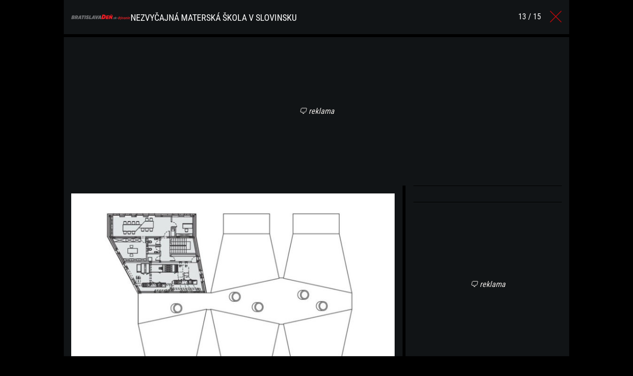

--- FILE ---
content_type: text/html; charset=UTF-8
request_url: https://byvanie.bratislavaden.sk/fotogaleria/nezvycajna-materska-skola-slovinsku/?id=13
body_size: 9522
content:
<!doctype html>
<html lang="sk-SK" prefix="og: http://ogp.me/ns#" class="no-js">
<head>
  <meta charset="utf-8">
  <meta http-equiv="x-ua-compatible" content="ie=edge">
  <meta name="viewport" content="width=device-width, initial-scale=1">
    <title>Nezvyčajná materská škola v Slovinsku - BratislavaDen.sk</title>
<meta name='robots' content='max-image-preview:large' />

<!-- This site is optimized with the Yoast SEO plugin v8.4 - https://yoast.com/wordpress/plugins/seo/ -->
<link rel="canonical" href="https://byvanie.bratislavaden.sk/fotogaleria/nezvycajna-materska-skola-slovinsku/" />
<meta property="og:locale" content="sk_SK" />
<meta property="og:type" content="article" />
<meta property="og:title" content="Nezvyčajná materská škola v Slovinsku - BratislavaDen.sk" />
<meta property="og:site_name" content="BratislavaDen.sk" />
<meta property="article:author" content="https://www.facebook.com/monika.s.rybarova" />
<meta property="og:image" content="https://cdn.sita.sk/sites/40/2016/09/post_superform_pathforlearning_db_10.jpg" />
<meta property="og:image:secure_url" content="https://cdn.sita.sk/sites/40/2016/09/post_superform_pathforlearning_db_10.jpg" />
<meta property="og:image:width" content="700" />
<meta property="og:image:height" content="391" />
<meta name="twitter:card" content="summary_large_image" />
<meta name="twitter:title" content="Nezvyčajná materská škola v Slovinsku - BratislavaDen.sk" />
<meta name="twitter:image" content="https://cdn.sita.sk/sites/40/2016/09/post_superform_pathforlearning_db_10.jpg" />
<!-- / Yoast SEO plugin. -->

<link rel='dns-prefetch' href='//vjs.zencdn.net' />
<link rel='dns-prefetch' href='//securepubads.g.doubleclick.net' />
<link rel='dns-prefetch' href='//cdnjs.cloudflare.com' />
<link rel='dns-prefetch' href='//byvanie.bratislavaden.sk' />
<link rel='dns-prefetch' href='//fonts.googleapis.com' />
<script type="text/javascript">
/* <![CDATA[ */
window._wpemojiSettings = {"baseUrl":"https:\/\/s.w.org\/images\/core\/emoji\/15.0.3\/72x72\/","ext":".png","svgUrl":"https:\/\/s.w.org\/images\/core\/emoji\/15.0.3\/svg\/","svgExt":".svg","source":{"concatemoji":"\/\/byvanie.bratislavaden.sk\/wp\/wp-includes\/js\/wp-emoji-release.min.js?ver=6.6.2"}};
/*! This file is auto-generated */
!function(i,n){var o,s,e;function c(e){try{var t={supportTests:e,timestamp:(new Date).valueOf()};sessionStorage.setItem(o,JSON.stringify(t))}catch(e){}}function p(e,t,n){e.clearRect(0,0,e.canvas.width,e.canvas.height),e.fillText(t,0,0);var t=new Uint32Array(e.getImageData(0,0,e.canvas.width,e.canvas.height).data),r=(e.clearRect(0,0,e.canvas.width,e.canvas.height),e.fillText(n,0,0),new Uint32Array(e.getImageData(0,0,e.canvas.width,e.canvas.height).data));return t.every(function(e,t){return e===r[t]})}function u(e,t,n){switch(t){case"flag":return n(e,"\ud83c\udff3\ufe0f\u200d\u26a7\ufe0f","\ud83c\udff3\ufe0f\u200b\u26a7\ufe0f")?!1:!n(e,"\ud83c\uddfa\ud83c\uddf3","\ud83c\uddfa\u200b\ud83c\uddf3")&&!n(e,"\ud83c\udff4\udb40\udc67\udb40\udc62\udb40\udc65\udb40\udc6e\udb40\udc67\udb40\udc7f","\ud83c\udff4\u200b\udb40\udc67\u200b\udb40\udc62\u200b\udb40\udc65\u200b\udb40\udc6e\u200b\udb40\udc67\u200b\udb40\udc7f");case"emoji":return!n(e,"\ud83d\udc26\u200d\u2b1b","\ud83d\udc26\u200b\u2b1b")}return!1}function f(e,t,n){var r="undefined"!=typeof WorkerGlobalScope&&self instanceof WorkerGlobalScope?new OffscreenCanvas(300,150):i.createElement("canvas"),a=r.getContext("2d",{willReadFrequently:!0}),o=(a.textBaseline="top",a.font="600 32px Arial",{});return e.forEach(function(e){o[e]=t(a,e,n)}),o}function t(e){var t=i.createElement("script");t.src=e,t.defer=!0,i.head.appendChild(t)}"undefined"!=typeof Promise&&(o="wpEmojiSettingsSupports",s=["flag","emoji"],n.supports={everything:!0,everythingExceptFlag:!0},e=new Promise(function(e){i.addEventListener("DOMContentLoaded",e,{once:!0})}),new Promise(function(t){var n=function(){try{var e=JSON.parse(sessionStorage.getItem(o));if("object"==typeof e&&"number"==typeof e.timestamp&&(new Date).valueOf()<e.timestamp+604800&&"object"==typeof e.supportTests)return e.supportTests}catch(e){}return null}();if(!n){if("undefined"!=typeof Worker&&"undefined"!=typeof OffscreenCanvas&&"undefined"!=typeof URL&&URL.createObjectURL&&"undefined"!=typeof Blob)try{var e="postMessage("+f.toString()+"("+[JSON.stringify(s),u.toString(),p.toString()].join(",")+"));",r=new Blob([e],{type:"text/javascript"}),a=new Worker(URL.createObjectURL(r),{name:"wpTestEmojiSupports"});return void(a.onmessage=function(e){c(n=e.data),a.terminate(),t(n)})}catch(e){}c(n=f(s,u,p))}t(n)}).then(function(e){for(var t in e)n.supports[t]=e[t],n.supports.everything=n.supports.everything&&n.supports[t],"flag"!==t&&(n.supports.everythingExceptFlag=n.supports.everythingExceptFlag&&n.supports[t]);n.supports.everythingExceptFlag=n.supports.everythingExceptFlag&&!n.supports.flag,n.DOMReady=!1,n.readyCallback=function(){n.DOMReady=!0}}).then(function(){return e}).then(function(){var e;n.supports.everything||(n.readyCallback(),(e=n.source||{}).concatemoji?t(e.concatemoji):e.wpemoji&&e.twemoji&&(t(e.twemoji),t(e.wpemoji)))}))}((window,document),window._wpemojiSettings);
/* ]]> */
</script>
<link rel="stylesheet" href="https://cdn.sita.sk/scripts/bratislavaden-byvanie2/454507d5f187c969fd81226b3b31b9e7.css" type="text/css" media="all" /> <!-- Cache! -->
<link rel="https://api.w.org/" href="https://byvanie.bratislavaden.sk/wp-json/" /><link rel="alternate" title="JSON" type="application/json" href="https://byvanie.bratislavaden.sk/wp-json/wp/v2/photogallery/19131" /><link rel="EditURI" type="application/rsd+xml" title="RSD" href="https://byvanie.bratislavaden.sk/wp/xmlrpc.php?rsd" />
<meta name="generator" content="WordPress 6.6.2" />
<link rel='shortlink' href='https://byvanie.bratislavaden.sk/?p=19131' />
<link rel="alternate" title="oEmbed (JSON)" type="application/json+oembed" href="https://byvanie.bratislavaden.sk/wp-json/oembed/1.0/embed?url=https%3A%2F%2Fbyvanie.bratislavaden.sk%2Ffotogaleria%2Fnezvycajna-materska-skola-slovinsku%2F" />
<link rel="alternate" title="oEmbed (XML)" type="text/xml+oembed" href="https://byvanie.bratislavaden.sk/wp-json/oembed/1.0/embed?url=https%3A%2F%2Fbyvanie.bratislavaden.sk%2Ffotogaleria%2Fnezvycajna-materska-skola-slovinsku%2F&#038;format=xml" />
  <!--[if lt IE 9]>
  <script src="//byvanie.bratislavaden.sk/app/themes/amp-bratislavaden-byvanie/dist/scripts/shim/iefixes.js"></script>
  <script src="//byvanie.bratislavaden.sk/app/themes/amp-bratislavaden-byvanie/dist/scripts/shim/html5shiv.min.js"></script>
  <![endif]-->
  <script>document.documentElement.className = document.documentElement.className.replace("no-js","js");</script>
  <script>
    if(typeof Array.isArray !== "function") {
      document.write('<script src="//byvanie.bratislavaden.sk/app/themes/amp-bratislavaden-byvanie/dist/scripts/shim/es5shim.js"></sc' + 'ript>');
      document.write('<script src="//byvanie.bratislavaden.sk/app/themes/amp-bratislavaden-byvanie/dist/scripts/shim/es5sham.js"></sc' + 'ript>');
    }
    if(typeof Symbol !== "function") {
      //document.write('<script src=""></sc' + 'ript>');
      document.write('<script src="//byvanie.bratislavaden.sk/app/themes/amp-bratislavaden-byvanie/dist/scripts/shim/babel-polyfill.js"></sc' + 'ript>');
    }
  </script>
  <link rel="alternate" href="https://byvanie.bratislavaden.sk/fotogaleria/nezvycajna-materska-skola-slovinsku/" hreflang="sk-SK" />
        <script id='amp/ads' src='//byvanie.bratislavaden.sk/app/themes/amp-bratislavaden-byvanie/dist/scripts/show_ads.js'></script>      <meta name="onesignal" content="wordpress-plugin"/>
            <script>

      window.OneSignal = window.OneSignal || [];

      OneSignal.push( function() {
        OneSignal.SERVICE_WORKER_UPDATER_PATH = "OneSignalSDKUpdaterWorker.js.php";
                      OneSignal.SERVICE_WORKER_PATH = "OneSignalSDKWorker.js.php";
                      OneSignal.SERVICE_WORKER_PARAM = { scope: "/" };
        OneSignal.setDefaultNotificationUrl("https://byvanie.bratislavaden.sk/wp");
        var oneSignal_options = {};
        window._oneSignalInitOptions = oneSignal_options;

        oneSignal_options['wordpress'] = true;
oneSignal_options['appId'] = 'ae6f8445-b60f-4dc0-96b9-f3ecd1b101d3';
oneSignal_options['allowLocalhostAsSecureOrigin'] = true;
oneSignal_options['welcomeNotification'] = { };
oneSignal_options['welcomeNotification']['title'] = "Regionálny spravodajský portál BratislavaDeň.sk";
oneSignal_options['welcomeNotification']['message'] = "Práve ste sa prihlásili k odberu noviniek na stránke BratislavaDeň.sk, ďakujeme! Redakcia BratislavaDeň.sk";
oneSignal_options['welcomeNotification']['url'] = "https://byvanie.bratislavaden.sk";
oneSignal_options['path'] = "https://byvanie.bratislavaden.sk/app/plugins/onesignal-free-web-push-notifications/sdk_files/";
oneSignal_options['promptOptions'] = { };
                OneSignal.init(window._oneSignalInitOptions);
                OneSignal.showSlidedownPrompt();      });

      function documentInitOneSignal() {
        var oneSignal_elements = document.getElementsByClassName("OneSignal-prompt");

        var oneSignalLinkClickHandler = function(event) { OneSignal.push(['registerForPushNotifications']); event.preventDefault(); };        for(var i = 0; i < oneSignal_elements.length; i++)
          oneSignal_elements[i].addEventListener('click', oneSignalLinkClickHandler, false);
      }

      if (document.readyState === 'complete') {
           documentInitOneSignal();
      }
      else {
           window.addEventListener("load", function(event){
               documentInitOneSignal();
          });
      }
    </script>
<link rel="icon" href="https://cdn.sita.sk/sites/40/2018/10/cropped-cropped-favicon-bd-160x160.png" sizes="32x32" />
<link rel="icon" href="https://cdn.sita.sk/sites/40/2018/10/cropped-cropped-favicon-bd-225x225.png" sizes="192x192" />
<link rel="apple-touch-icon" href="https://cdn.sita.sk/sites/40/2018/10/cropped-cropped-favicon-bd-225x225.png" />
<meta name="msapplication-TileImage" content="https://cdn.sita.sk/sites/40/2018/10/cropped-cropped-favicon-bd-312x312.png" />
  <script>
    var googletag = googletag || {};
    googletag.cmd = googletag.cmd || [];

    googletag.cmd.push(function () {
        googletag.pubads().setTargeting('posttype', ['photogallery']);
        googletag.pubads().setTargeting('post_id', ['19131']);
        googletag.pubads().setTargeting('conditional_tags', ['is_single', 'is_singular']);


        var googleAdsSidebar1Mapping = googletag.sizeMapping()
            .addSize([0, 0], [])
            .addSize([768, 0], ['fluid', [1, 1], [300, 250], [300, 300], [300, 600]])
            .build();

        var googleAdsSidebar2Mapping = googletag.sizeMapping()
            .addSize([0, 0], [])
            .addSize([768, 0], ['fluid', [1, 1], [300, 250], [300, 300], [300, 600]])
            .build();

        var googleAdsWideMapping = googletag.sizeMapping()
            .addSize([0, 0],   ['fluid', [1, 1], [300, 100], [300, 150], [300, 250], [300, 300]])
            .addSize([320, 0], ['fluid', [1, 1], [300, 100], [300, 150], [300, 250], [300, 300], [320, 100]])
            .addSize([336, 0], ['fluid', [1, 1], [300, 100], [300, 150], [300, 250], [300, 300], [320, 100], [336, 280]])
            .addSize([468, 0], ['fluid', [1, 1], [300, 100], [300, 150], [300, 250], [300, 300], [320, 100], [336, 280], [468, 60]])
            .addSize([700, 0], ['fluid', [1, 1], [468, 60], [700, 300]])
            .addSize([728, 0], ['fluid', [1, 1], [468, 60], [728, 90], [700, 300]])
            .addSize([970, 0], ['fluid', [1, 1], [728, 90], [970, 90], [970, 250]])
            .addSize([1000, 0], ['fluid', [1, 1], [728, 90], [970, 90], [970, 250], [1000, 100], [1000, 200], [1000, 300]])
            .build();

        var googleAdsContent2Mapping = googletag.sizeMapping()
            .addSize([0, 0],   ['fluid', [1, 1], [300, 100], [300, 250], [300, 300], [300, 251], [300, 600]])
            .addSize([352, 0], ['fluid', [1, 1], [300, 100], [300, 250], [300, 300], [300, 251], [300, 600], [320, 480]])
            .addSize([368, 0], ['fluid', [1, 1], [300, 100], [300, 250], [300, 300], [300, 251], [300, 600], [320, 480], [336, 280]])
            .addSize([500, 0], ['fluid', [1, 1], [300, 100], [300, 250], [300, 300], [300, 251], [300, 600], [320, 480], [336, 280], [468, 60]])
            .addSize([512, 0], ['fluid', [1, 1], [300, 100], [300, 250], [300, 300], [300, 251], [300, 600], [320, 480], [336, 280], [468, 60], [480, 320]])
            .addSize([632, 0], ['fluid', [1, 1], [300, 100], [300, 250], [300, 300], [300, 251], [300, 600], [320, 480], [336, 280], [468, 60], [480, 320], [600,100]])
            .addSize([672, 0], ['fluid', [1, 1], [300, 100], [300, 250], [300, 300], [336, 280], [468, 60] , [480, 320], [600, 100], [640, 100], [640, 360]])
            .build();

        var googleAdsContent3Mapping = googletag.sizeMapping()
            .addSize([0, 0],   ['fluid', [1, 1], [300, 100], [300, 250], [300, 300], [300, 251], [300, 600]])
            .addSize([352, 0], ['fluid', [1, 1], [300, 100], [300, 250], [300, 300], [300, 251], [300, 600], [320, 480]])
            .addSize([368, 0], ['fluid', [1, 1], [300, 100], [300, 250], [300, 300], [300, 251], [300, 600], [320, 480], [336, 280]])
            .addSize([500, 0], ['fluid', [1, 1], [300, 100], [300, 250], [300, 300], [300, 251], [300, 600], [320, 480], [336, 280], [468, 60]])
            .addSize([512, 0], ['fluid', [1, 1], [300, 100], [300, 250], [300, 300], [300, 251], [300, 600], [320, 480], [336, 280], [468, 60], [480, 320]])
            .addSize([632, 0], ['fluid', [1, 1], [300, 100], [300, 250], [300, 300], [300, 251], [300, 600], [320, 480], [336, 280], [468, 60], [480, 320], [600,100]])
            .addSize([672, 0], ['fluid', [1, 1], [300, 100], [300, 250], [300, 300], [336, 280], [468, 60] , [480, 320], [600, 100], [640, 100], [640, 360]])
            .build();

        var googleAdsBrandingSidesMappingLeft = googletag.sizeMapping()
            .addSize([0, 0], [])
            .addSize([1002, 0], ['fluid', [1, 1], [120, 600], [160, 600], [160, 900], [200, 600], [300, 800]])
            .build();

        var googleAdsBrandingSidesMappingRight = googletag.sizeMapping()
            .addSize([0, 0], [])
            .addSize([1002, 0], ['fluid', [1, 1], [120, 601], [160, 601], [160, 901], [200, 601], [300, 801]])
            .build();

        googletag.defineSlot('/35116881/byvanie.bratislavaden.sk/branding_center', [], 'div-gpt-ad-bratislavaden-0')
            .addService(googletag.pubads()).defineSizeMapping(googleAdsWideMapping);
        googletag.defineSlot('/35116881/byvanie.bratislavaden.sk/branding_left', [], 'div-gpt-ad-bratislavaden-0-left')
            .addService(googletag.pubads()).defineSizeMapping(googleAdsBrandingSidesMappingLeft);
        googletag.defineSlot('/35116881/byvanie.bratislavaden.sk/branding_right', [], 'div-gpt-ad-bratislavaden-0-right')
            .addService(googletag.pubads()).defineSizeMapping(googleAdsBrandingSidesMappingRight);
        googletag.defineSlot('/35116881/byvanie.bratislavaden.sk/content_2', [], 'div-gpt-ad-bratislavaden-2')
            .addService(googletag.pubads()).defineSizeMapping(googleAdsContent2Mapping);
        googletag.defineSlot('/35116881/byvanie.bratislavaden.sk/content_3', [], 'div-gpt-ad-bratislavaden-3')
            .addService(googletag.pubads()).defineSizeMapping(googleAdsContent3Mapping);
        googletag.defineSlot('/35116881/byvanie.bratislavaden.sk/sidebar_1', [], 'div-gpt-ad-bratislavaden-6')
            .addService(googletag.pubads()).defineSizeMapping(googleAdsSidebar1Mapping);
        googletag.defineSlot('/35116881/byvanie.bratislavaden.sk/sidebar_2', [], 'div-gpt-ad-bratislavaden-7')
            .addService(googletag.pubads()).defineSizeMapping(googleAdsSidebar2Mapping);
        googletag.defineSlot('/35116881/byvanie.bratislavaden.sk/nonstandard', [1, 1], 'div-gpt-ad-nonstandard')
            .addService(googletag.pubads());

        var interstitialSlot = googletag.defineOutOfPageSlot('/35116881/byvanie.bratislavaden.sk/interstitial', googletag.enums.OutOfPageFormat.INTERSTITIAL);
        if (interstitialSlot) {
            interstitialSlot.addService(googletag.pubads());
        }

        googletag.pubads().enableSingleRequest();
        // googletag.pubads().collapseEmptyDivs(true);
        googletag.pubads().setSafeFrameConfig({
            allowOverlayExpansion: true,
            allowPushExpansion: true,
            sandbox: true
        });
        googletag.pubads().enableLazyLoad({
            fetchMarginPercent: 100,
            renderMarginPercent: 100,
            mobileScaling: 2.0
        });
        googletag.pubads().setCentering(true);
        googletag.enableServices();
    });
</script>

<script async src="https://pagead2.googlesyndication.com/pagead/js/adsbygoogle.js"></script>
<script>
  (adsbygoogle = window.adsbygoogle || []).push({
    google_ad_client: "ca-pub-8122569195373301",
    enable_page_level_ads: true
  });
</script>
  <script type="text/javascript">
    var ajaxurl = "\/wp\/wp-admin\/admin-ajax.php"  </script>
</head>
<body class="photogallery-template-default single single-photogallery postid-19131 amp-skin-inverted">
<header am-Header="type:photogallery position:static">
    <div am-Header-Container="style:brand">
        <div am-Container="">
            <div am-Navbar="style:nomenustatic static">
                <a am-NavbarBrand href="https://byvanie.bratislavaden.sk">
                    <img src="https://cdn.sita.sk/sites/40/2018/10/bratislava-byvanie-logo.svg" alt="">
                </a>
                <h1 am-Navbar-Heading am-Heading="size:h1" itemprop="headline">Nezvyčajná materská škola v Slovinsku</h1>                
                <div am-Pager-Content>13                    / 15</div><a am-NavbarBack class="icon-times-circle-o"
                         href="https://byvanie.bratislavaden.sk/fotogaleria/"
                         title="Späť na zoznam galérií"></a>            </div>
        </div>
    </div>
</header>
<div am-Container>
    <div am-Branding-Item="left">
      <div id='div-gpt-ad-bratislavaden-0-left'>
          <script>
              googletag.cmd.push(function() { googletag.display('div-gpt-ad-bratislavaden-0-left'); });
          </script>
      </div>
  </div>

  <div am-Branding-Item="right">
      <div id='div-gpt-ad-bratislavaden-0-right'>
          <script>
              googletag.cmd.push(function() { googletag.display('div-gpt-ad-bratislavaden-0-right'); });
          </script>
      </div>
  </div>
  <div am-Branding-Item="center" class="gpt-wrap is-branding-center">  
    <div id='div-gpt-ad-bratislavaden-0'>
        <script>
            googletag.cmd.push(function() { googletag.display('div-gpt-ad-bratislavaden-0'); });
        </script>
    </div>
  </div>
</div>

<div id='div-gpt-ad-nonstandard'>
    <script>
        googletag.cmd.push(function() { googletag.display('div-gpt-ad-nonstandard'); });
    </script>
</div>
<div am-BrowserAlert>
  <div am-BrowserAlert-Alert>
    Používate <strong>zastaralý</strong> prehliadač, stránka sa nemusí zobraziť správne, môže sa zobrazovať pomaly, alebo môžu nastať iné problémy pri prehliadaní stránky. Odporúčame Vám <a href="http://browsehappy.com/" target="_blank">stiahnuť si nový prehliadač tu</a>.  </div>
</div>
      <script type='text/javascript' data-cfasync="false" async="true"
              src='//byvanie.bratislavaden.sk/app/themes/base/lib/vendor/bj-lazy-load/js/bj-lazy-load.js?ver=3'></script><main am-Main>
  <div am-Main-Container="style:first" am-Container><div am-Content="style:main">
  <div am-Content-Content="style:main" itemscope itemtype="http://schema.org/Article">
    <span js-ViewsCount="19131"></span>        
    <h1 am-Heading="style:mobileheading">Nezvyčajná materská škola v Slovinsku</h1>
          <figure am-FeaturedImage="type:photo-gallery margin transparent" itemprop="image">
      <a href="https://byvanie.bratislavaden.sk/fotogaleria/nezvycajna-materska-skola-slovinsku/?id=14"><img width="688" height="870" src="https://cdn.sita.sk/sites/40/2016/09/post_superform_pathforlearning_db_13__1_-688x870.jpg" class="attachment-medium size-medium" alt="Post_superform_pathforlearning_db_13__1_.jpg" decoding="async" srcset="https://cdn.sita.sk/sites/40/2016/09/post_superform_pathforlearning_db_13__1_-688x870.jpg 688w, https://cdn.sita.sk/sites/40/2016/09/post_superform_pathforlearning_db_13__1_-160x202.jpg 160w, https://cdn.sita.sk/sites/40/2016/09/post_superform_pathforlearning_db_13__1_-312x394.jpg 312w, https://cdn.sita.sk/sites/40/2016/09/post_superform_pathforlearning_db_13__1_.jpg 700w" sizes="(max-width: 688px) 100vw, 688px" data-dominant-color="#dadbdc" /></a>          <figcaption class="wp-caption-text">
              Foto: <a href="https://www.imgur.com/" target="_blank" rel="nofollow">www.imgur.com</a>          </figcaption>
              </figure>
      <div am-Ad="type:header">reklama:</div>
<ins am-Ad="type:adsense style:center"
     js-Ad="type:adsense" class="adsbygoogle" data-ad-client="ca-pub-9072960907757165" data-ad-slot="4299220083" data-ad-format="horizontal"></ins>

<!-- /35116881/byvanie.bratislavaden.sk/content_2 -->
<div id='div-gpt-ad-bratislavaden-2'>
    <script>
        googletag.cmd.push(function() { googletag.display('div-gpt-ad-bratislavaden-2'); });
    </script>
</div>
        <div itemprop="articleBody" am-ContentText="type:photogallery">
                  </div>
      <!-- /35116881/dran.webnoviny.sk/content_2 -->
<div id='div-gpt-ad-bratislavaden-5'>
    <script>
        googletag.cmd.push(function() { googletag.display('div-gpt-ad-bratislavaden-5'); });
    </script>
</div>
    <div am-Pager>
              <a am-Pager-Arrow="left" href="https://byvanie.bratislavaden.sk/fotogaleria/nezvycajna-materska-skola-slovinsku/?id=12">
          <span am-Pager-Icon class="icon-arrow-circle-left"></span>
          <span am-Pager-Text>Predchádzajúca fotka</span></a>
            <div am-Pager-Content>13 / 15</div>
              <a am-Pager-Arrow="right" href="https://byvanie.bratislavaden.sk/fotogaleria/nezvycajna-materska-skola-slovinsku/?id=14">
          <span am-Pager-Text>Ďalšia fotka</span>
          <span am-Pager-Icon class="icon-arrow-circle-right"></span></a>
          </div>
    
    <div am-PhotoGallery-List>
      <a am-PhotoGallery-Item  href="https://byvanie.bratislavaden.sk/fotogaleria/nezvycajna-materska-skola-slovinsku/?id=1"><img loading="lazy"  width="225" height="225" src="https://cdn.sita.sk/sites/40/2016/09/post_superform_pathforlearning_db_01-225x225.jpg" class="attachment-thumbnail size-thumbnail" alt="Post_superform_pathforlearning_db_01.jpg" decoding="async" fetchpriority="high" data-dominant-color="#6a7290"></a><a am-PhotoGallery-Item  href="https://byvanie.bratislavaden.sk/fotogaleria/nezvycajna-materska-skola-slovinsku/?id=2"><img loading="lazy"  width="225" height="225" src="https://cdn.sita.sk/sites/40/2016/09/post_superform_pathforlearning_db_02-1-225x225.jpg" class="attachment-thumbnail size-thumbnail" alt="Post_superform_pathforlearning_db_02 1.jpg" decoding="async" data-dominant-color="#3d3835"></a><a am-PhotoGallery-Item  href="https://byvanie.bratislavaden.sk/fotogaleria/nezvycajna-materska-skola-slovinsku/?id=3"><img loading="lazy"  width="225" height="225" src="https://cdn.sita.sk/sites/40/2016/09/post_superform_pathforlearning_db_03-225x225.jpg" class="attachment-thumbnail size-thumbnail" alt="Post_superform_pathforlearning_db_03.jpg" decoding="async" data-dominant-color="#425f39"></a><a am-PhotoGallery-Item  href="https://byvanie.bratislavaden.sk/fotogaleria/nezvycajna-materska-skola-slovinsku/?id=4"><img loading="lazy"  width="225" height="225" src="https://cdn.sita.sk/sites/40/2016/09/post_superform_pathforlearning_db_04-225x225.jpg" class="attachment-thumbnail size-thumbnail" alt="Post_superform_pathforlearning_db_04.jpg" decoding="async" data-dominant-color="#c8cad5"></a><a am-PhotoGallery-Item  href="https://byvanie.bratislavaden.sk/fotogaleria/nezvycajna-materska-skola-slovinsku/?id=5"><img loading="lazy"  width="225" height="225" src="https://cdn.sita.sk/sites/40/2016/09/post_superform_pathforlearning_db_05-225x225.jpg" class="attachment-thumbnail size-thumbnail" alt="Post_superform_pathforlearning_db_05.jpg" decoding="async" data-dominant-color="#bbc0b4"></a><a am-PhotoGallery-Item  href="https://byvanie.bratislavaden.sk/fotogaleria/nezvycajna-materska-skola-slovinsku/?id=6"><img loading="lazy"  width="225" height="225" src="https://cdn.sita.sk/sites/40/2016/09/post_superform_pathforlearning_db_06-225x225.jpg" class="attachment-thumbnail size-thumbnail" alt="Post_superform_pathforlearning_db_06.jpg" decoding="async" data-dominant-color="#c8bcb3"></a><a am-PhotoGallery-Item  href="https://byvanie.bratislavaden.sk/fotogaleria/nezvycajna-materska-skola-slovinsku/?id=7"><img loading="lazy"  width="225" height="225" src="https://cdn.sita.sk/sites/40/2016/09/post_superform_pathforlearning_db_07-225x225.jpg" class="attachment-thumbnail size-thumbnail" alt="Post_superform_pathforlearning_db_07.jpg" decoding="async" data-dominant-color="#c08f6b"></a><a am-PhotoGallery-Item  href="https://byvanie.bratislavaden.sk/fotogaleria/nezvycajna-materska-skola-slovinsku/?id=8"><img loading="lazy"  width="225" height="225" src="https://cdn.sita.sk/sites/40/2016/09/post_superform_pathforlearning_db_08-225x225.jpg" class="attachment-thumbnail size-thumbnail" alt="Post_superform_pathforlearning_db_08.jpg" decoding="async" data-dominant-color="#d1ac91"></a><a am-PhotoGallery-Item  href="https://byvanie.bratislavaden.sk/fotogaleria/nezvycajna-materska-skola-slovinsku/?id=9"><img loading="lazy"  width="225" height="225" src="https://cdn.sita.sk/sites/40/2016/09/post_superform_pathforlearning_db_09-225x225.jpg" class="attachment-thumbnail size-thumbnail" alt="Post_superform_pathforlearning_db_09.jpg" decoding="async" data-dominant-color="#42332f"></a><a am-PhotoGallery-Item  href="https://byvanie.bratislavaden.sk/fotogaleria/nezvycajna-materska-skola-slovinsku/?id=10"><img loading="lazy"  width="225" height="225" src="https://cdn.sita.sk/sites/40/2016/09/post_superform_pathforlearning_db_10-225x225.jpg" class="attachment-thumbnail size-thumbnail" alt="Post_superform_pathforlearning_db_10.jpg" decoding="async" data-dominant-color="#536184"></a><a am-PhotoGallery-Item  href="https://byvanie.bratislavaden.sk/fotogaleria/nezvycajna-materska-skola-slovinsku/?id=11"><img loading="lazy"  width="225" height="225" src="https://cdn.sita.sk/sites/40/2016/09/post_superform_pathforlearning_db_11-225x225.jpg" class="attachment-thumbnail size-thumbnail" alt="Post_superform_pathforlearning_db_11.jpg" decoding="async" data-dominant-color="#8696a5"></a><a am-PhotoGallery-Item  href="https://byvanie.bratislavaden.sk/fotogaleria/nezvycajna-materska-skola-slovinsku/?id=12"><img loading="lazy"  width="225" height="225" src="https://cdn.sita.sk/sites/40/2016/09/post_superform_pathforlearning_db_13__1_-1-225x225.jpg" class="attachment-thumbnail size-thumbnail" alt="Post_superform_pathforlearning_db_13__1_ 1.jpg" decoding="async" data-dominant-color="#dadbdc"></a><a am-PhotoGallery-Item active href="https://byvanie.bratislavaden.sk/fotogaleria/nezvycajna-materska-skola-slovinsku/?id=13"><img loading="lazy"  width="225" height="225" src="https://cdn.sita.sk/sites/40/2016/09/post_superform_pathforlearning_db_13__1_-225x225.jpg" class="attachment-thumbnail size-thumbnail" alt="Post_superform_pathforlearning_db_13__1_.jpg" decoding="async" data-dominant-color="#dadbdc"></a><a am-PhotoGallery-Item  href="https://byvanie.bratislavaden.sk/fotogaleria/nezvycajna-materska-skola-slovinsku/?id=14"><img loading="lazy"  width="225" height="225" src="https://cdn.sita.sk/sites/40/2016/09/post_superform_pathforlearning_db_14-225x225.jpg" class="attachment-thumbnail size-thumbnail" alt="Post_superform_pathforlearning_db_14.jpg" decoding="async" data-dominant-color="#c6c6c7"></a>    </div>

    <!-- /35116881/byvanie.bratislavaden.sk/content_3 -->
<div id='div-gpt-ad-bratislavaden-3'>
    <script>
        googletag.cmd.push(function() { googletag.display('div-gpt-ad-bratislavaden-3'); });
    </script>
</div>

<div am-AdRow="style:2colscontent">
    <div am-AdCol="style:2colscontent style:2colscontent-first">
        <div am-Ad="type:header">reklama:</div>
        <ins am-Ad="type:adsense hide:mobile" js-Ad="type:adsense" class="adsbygoogle" data-ad-client="ca-pub-9072960907757165" data-ad-slot="4002390130" data-ad-format="rectangle"></ins>
        <ins am-Ad="type:adsense hide:desktop" js-Ad="type:adsense" class="adsbygoogle" data-ad-client="ca-pub-9072960907757165" data-ad-slot="5479123332" data-ad-format="auto" style="width: 300px;height: 250px"></ins>
    </div>
    <div am-AdCol="style:2colscontent style:2colscontent-second">
        <div am-Ad="type:header">reklama:</div>
        <ins am-Ad="type:adsense hide:mobile" js-Ad="type:adsense" class="adsbygoogle" data-ad-client="ca-pub-9072960907757165" data-ad-slot="5479123332" data-ad-format="rectangle"></ins>
        <ins am-Ad="type:adsense hide:desktop" js-Ad="type:adsense" class="adsbygoogle" data-ad-client="ca-pub-9072960907757165" data-ad-slot="4002390130" data-ad-format="auto" style="width: 300px;height: 250px"></ins>
    </div>
</div>
<div am-Share>
    <div am-Share-Row>
        <div am-Share-Share>
            <a am-FacebookButton js-OpenWindow href="https://www.facebook.com/sharer/sharer.php?u=https://byvanie.bratislavaden.sk/fotogaleria/nezvycajna-materska-skola-slovinsku/" target="_blank"><span class="icon-facebook"></span> Zdieľať</a>        </div>
        <div am-Share-Twitter>
            <a am-TwitterButton class="twitter-share-button" js-OpenWindow href="https://twitter.com/intent/tweet?text=https://byvanie.bratislavaden.sk/fotogaleria/nezvycajna-materska-skola-slovinsku/" target="_blank" data-size="large"><span class="icon-twitter"></span> </a>        </div>
    </div>
</div>
    <h2 am-Heading="style:top24"><span>Najčítanejšie za týždeň</span></h2>
  <div am-Top24>
    <div am-Top24-Row>
      <div am-Top24-Col="size:big">
        <div am-Card-Wrapper="style:top24">
          <article am-Card="loop loop:top24big post_type:post" js-Post="1674810">
    <figure am-FeaturedImage am-Card-Image="loop loop:top24big post_type:post top">
    <a href="https://byvanie.bratislavaden.sk/ako-na-utierky-bez-zapachu-a-bez-skvrn/"><img width="160" height="112" src="https://cdn.sita.sk/sites/40/2020/06/gettyimages-1161973642-160x112.jpg" class="attachment-loop-horizontal size-loop-horizontal wp-post-image" alt="Utierky" am-card-image="top" decoding="async" loading="lazy" srcset="https://cdn.sita.sk/sites/40/2020/06/gettyimages-1161973642-160x112.jpg 160w, https://cdn.sita.sk/sites/40/2020/06/gettyimages-1161973642-688x484.jpg 688w, https://cdn.sita.sk/sites/40/2020/06/gettyimages-1161973642-992x697.jpg 992w, https://cdn.sita.sk/sites/40/2020/06/gettyimages-1161973642-768x540.jpg 768w, https://cdn.sita.sk/sites/40/2020/06/gettyimages-1161973642-1536x1080.jpg 1536w, https://cdn.sita.sk/sites/40/2020/06/gettyimages-1161973642-2048x1439.jpg 2048w, https://cdn.sita.sk/sites/40/2020/06/gettyimages-1161973642-312x219.jpg 312w" sizes="(max-width: 160px) 100vw, 160px" data-dominant-color="#988081"></a>
  </figure>
  
  <div am-Card-Block="loop loop:top24big post_type:post">
    <h2 am-Card-Title am-Heading><a href="https://byvanie.bratislavaden.sk/ako-na-utierky-bez-zapachu-a-bez-skvrn/">Ako na utierky bez zápachu a bez škvŕn?</a></h2>
  </div>
</article>
        </div>
      </div>
      <div am-Top24-Col="size:small">
        <article am-Card="loop loop:top24small post_type:post" js-Post="1674538">
      <figure am-FeaturedImage am-Card-Image="loop loop:top24small post_type:post top">
      <a href="https://byvanie.bratislavaden.sk/vycistite-rost-v-rure-rychlo-a-ucinne/"><img width="160" height="120" src="https://cdn.sita.sk/sites/40/2020/05/gettyimages-1176815572-160x120.jpg" class="attachment-loop-horizontal size-loop-horizontal wp-post-image" alt="Rošt" am-card-image="top" decoding="async" loading="lazy" srcset="https://cdn.sita.sk/sites/40/2020/05/gettyimages-1176815572-160x120.jpg 160w, https://cdn.sita.sk/sites/40/2020/05/gettyimages-1176815572-688x516.jpg 688w, https://cdn.sita.sk/sites/40/2020/05/gettyimages-1176815572-992x744.jpg 992w, https://cdn.sita.sk/sites/40/2020/05/gettyimages-1176815572-768x576.jpg 768w, https://cdn.sita.sk/sites/40/2020/05/gettyimages-1176815572-1536x1152.jpg 1536w, https://cdn.sita.sk/sites/40/2020/05/gettyimages-1176815572-312x234.jpg 312w, https://cdn.sita.sk/sites/40/2020/05/gettyimages-1176815572.jpg 2000w" sizes="(max-width: 160px) 100vw, 160px" data-dominant-color="#512b42"></a>
    </figure>
  
  <div am-Card-Block="loop loop:top24small post_type:post">
    <h2 am-Card-Title am-Heading><a href="https://byvanie.bratislavaden.sk/vycistite-rost-v-rure-rychlo-a-ucinne/">Ako účinne vyčistiť rošt!</a></h2>
  </div>
</article>
<article am-Card="loop loop:top24small post_type:post" js-Post="1675156">
      <figure am-FeaturedImage am-Card-Image="loop loop:top24small post_type:post top">
      <a href="https://byvanie.bratislavaden.sk/s-cim-vsetkym-vam-ulahci-zivot-umyvacka-riadu/"><img width="160" height="107" src="https://cdn.sita.sk/sites/40/2020/08/gettyimages-464512332-160x107.jpg" class="attachment-loop-horizontal size-loop-horizontal wp-post-image" alt="Všestranná umývačka riadu" am-card-image="top" decoding="async" loading="lazy" srcset="https://cdn.sita.sk/sites/40/2020/08/gettyimages-464512332-160x107.jpg 160w, https://cdn.sita.sk/sites/40/2020/08/gettyimages-464512332-688x459.jpg 688w, https://cdn.sita.sk/sites/40/2020/08/gettyimages-464512332-992x661.jpg 992w, https://cdn.sita.sk/sites/40/2020/08/gettyimages-464512332-768x512.jpg 768w, https://cdn.sita.sk/sites/40/2020/08/gettyimages-464512332-1536x1024.jpg 1536w, https://cdn.sita.sk/sites/40/2020/08/gettyimages-464512332-2048x1365.jpg 2048w, https://cdn.sita.sk/sites/40/2020/08/gettyimages-464512332-312x208.jpg 312w, https://cdn.sita.sk/sites/40/2020/08/gettyimages-464512332-81x54.jpg 81w, https://cdn.sita.sk/sites/40/2020/08/gettyimages-464512332-672x448.jpg 672w, https://cdn.sita.sk/sites/40/2020/08/gettyimages-464512332-120x80.jpg 120w" sizes="(max-width: 160px) 100vw, 160px" data-dominant-color="#2f2e30"></a>
    </figure>
  
  <div am-Card-Block="loop loop:top24small post_type:post">
    <h2 am-Card-Title am-Heading><a href="https://byvanie.bratislavaden.sk/s-cim-vsetkym-vam-ulahci-zivot-umyvacka-riadu/">S čím všetkým vám uľahčí život umývačka riadu?</a></h2>
  </div>
</article>
<article am-Card="loop loop:top24small post_type:post" js-Post="1685502">
      <figure am-FeaturedImage am-Card-Image="loop loop:top24small post_type:post top">
      <a href="https://byvanie.bratislavaden.sk/tvarohove-buchty-ako-od-babicky-neodolatelny-recept/"><img width="160" height="120" src="https://cdn.sita.sk/sites/40/2024/01/buchty-lekvarove4-160x120.jpg" class="attachment-loop-horizontal size-loop-horizontal wp-post-image" alt="buchty" am-card-image="top" decoding="async" loading="lazy" srcset="https://cdn.sita.sk/sites/40/2024/01/buchty-lekvarove4-160x120.jpg 160w, https://cdn.sita.sk/sites/40/2024/01/buchty-lekvarove4-688x516.jpg 688w, https://cdn.sita.sk/sites/40/2024/01/buchty-lekvarove4-1200x900.jpg 1200w, https://cdn.sita.sk/sites/40/2024/01/buchty-lekvarove4-768x576.jpg 768w, https://cdn.sita.sk/sites/40/2024/01/buchty-lekvarove4-312x234.jpg 312w" sizes="(max-width: 160px) 100vw, 160px" data-dominant-color="#a59c84"></a>
    </figure>
  
  <div am-Card-Block="loop loop:top24small post_type:post">
    <h2 am-Card-Title am-Heading><a href="https://byvanie.bratislavaden.sk/tvarohove-buchty-ako-od-babicky-neodolatelny-recept/">Tvarohové buchty ako od babičky. Neodolateľný recept</a></h2>
  </div>
</article>
      </div>
    </div>
  </div>
    </div>
</div>
<aside am-Sidebar="position:right">
    <div am-Sidebar-Container="style:widgets">
        <div am-Share>
            <div am-Share-Row>
                <div am-Share-Share>
                    <a am-FacebookButton js-OpenWindow href="https://www.facebook.com/sharer/sharer.php?u=https://byvanie.bratislavaden.sk/fotogaleria/nezvycajna-materska-skola-slovinsku/" target="_blank"><span class="icon-facebook"></span> Zdieľať</a>                </div>
            </div>
        </div>
        <!-- /35116881/byvanie.bratislavaden.sk/sidebar_1 -->
<div am-Widget="amp_widget_dfp" id='div-gpt-ad-bratislavaden-6' class="gpt-wrap is-sidebar1">
    <script>
        googletag.cmd.push(function() { googletag.display('div-gpt-ad-bratislavaden-6'); });
    </script>
</div>
<div am-Widget="amp_widget_adsense">
    <div am-Ad="type:header">reklama:</div>
    <ins am-Ad="type:adsense" js-Ad="type:adsense" class="adsbygoogle" data-ad-client="ca-pub-9072960907757165" data-ad-slot="9561228132" data-ad-format="vertical"></ins>
</div>
<!-- /35116881/byvanie.bratislavaden.sk/sidebar_2 -->
<div am-Widget="amp_widget_dfp">
    <div class="affix" id='div-gpt-ad-bratislavaden-7'>
        <script>
            googletag.cmd.push(function() { googletag.display('div-gpt-ad-bratislavaden-7'); });
        </script>
    </div>
</div>
    </div>
</aside>
</div>
</main>
<div am-Footer="style:copyright">
        <div am-Footer-Container am-Container>
        <div am-FooterSita>
            <div am-FooterSita-Links>
                <ul id="navbar-footer" am-Nav="style:footer">
                    <li am-Nav-Item>Kontaktujte nás</li>
                    <li am-Nav-Item><a title="Inzercia na iSicommerce" am-Nav-Link href="https://isicommerce.sk/cennik/" target="_blank">Reklama</a></li>
                    <li am-Nav-Item><a title="Cenník" am-Nav-Link href="https://isicommerce.sk/cennik/" target="_blank">Cenník</a></li>
                    <li am-Nav-Item><a title="Kontakt" am-Nav-Link href="https://isicommerce.sk/kontakt-isicommerce/" target="_blank">Kontakt</a></li>
                    <li>&nbsp;</li>
                    <li am-Nav-Item>Podmienky</li>
                    <li am-Nav-Item><a title="Podmienky používania" am-Nav-Link href="/podmienky-pouzivania/">Podmienky používania</a></li>
                    <li am-Nav-Item><a href="" target="_blank">Ochrana osobných údajov</a></li>
                    <li am-Nav-Item><a title="Mapa stránok" am-Nav-Link href="/app/uploads/sitemap/40/index.xml">Mapa stránok</a></li>
                    <li am-Nav-Item="gdpr-bar-open"><a href="#" >Nastavenie sukromia</a></li>
                </ul>
            </div>
            <div am-FooterSita-Copy>
                <a class="logo" target="_blank" href="http://isicommerce.sk/" data-original-title="" title=""><img src="//byvanie.bratislavaden.sk/app/themes/amp-bratislavaden-byvanie/dist/images/layout/isicommerce-logo-inverted.png" alt="BratislavaDen.sk" style="height: 20px; margin-bottom: .5rem" /></a>
                <p>Copyright &copy; BratislavaDen.sk Všetky práva vyhradené. BratislavaDen.sk si vyhradzuje právo udeľovať súhlas na rozmnožovanie, šírenie a na verejný prenos tohto článku, jeho častí a zverejnených fotografií.</p>
            </div>
        </div>
    </div>
    </div>
  <script>
    if(!document.implementation.hasFeature("http://www.w3.org/TR/SVG11/feature#Image", "1.1")) {
      document.write('<script src="//byvanie.bratislavaden.sk/app/themes/amp-bratislavaden-byvanie/dist/scripts/shim/svgeezy.min.js"></sc' + 'ript>');
    }
  </script>
  <!--[if lt IE 9]>
    <script src="//byvanie.bratislavaden.sk/app/themes/amp-bratislavaden-byvanie/dist/scripts/shim/respond.min.js"></script>
    <script src="//byvanie.bratislavaden.sk/app/themes/amp-bratislavaden-byvanie/dist/scripts/shim/rem.min.js"></script>
    <![endif]-->
    <script>
    (function (i, s, o, g, r, a, m) {
      i['GoogleAnalyticsObject'] = r;
      i[r] = i[r] || function () {
          (i[r].q = i[r].q || []).push(arguments)
        }, i[r].l = 1 * new Date();
      a = s.createElement(o),
        m = s.getElementsByTagName(o)[0];
      a.async = 1;
      a.src = g;
      m.parentNode.insertBefore(a, m)
    })(window, document, 'script', '//www.google-analytics.com/analytics.js', 'ga');

    ga('create', 'UA-45820644-4', 'auto');

    
  ga('set', 'dimension1', 'photogallery');
    ga('set', 'dimension2', 'is_single|is_singular');
    ga('set', 'dimension3', '19131');
      ga('set', 'dimension6', 'moncici-2');
      ga('set', 'dimension8', typeof window.canRunAds !== "undefined" ? "false" : "true" );
  
    ga('send', 'pageview');
  </script>
      <!-- Google tag (gtag.js) -->
    <script async src="https://www.googletagmanager.com/gtag/js?id=G-JNCKPHEXHL"></script>
    <script>
        window.dataLayer = window.dataLayer || [];
        function gtag(){dataLayer.push(arguments);}
        gtag('js', new Date());
        gtag('config', 'G-JNCKPHEXHL');
    </script>
      <!-- (C)2000-2015 Gemius SA - gemiusAudience -->
    <script type="text/javascript">
      var pp_gemius_identifier = 'outAgftM6zQWDsSJKh183.UHfQTd4gcv4SizCipdi0n.r7';
      var pp_gemius_use_cmp = true;
      
      var pp_gemius_load_interval = setInterval(function() {
          // if (typeof window.__tcfapi !== 'function') {
          //     return false;
          // }
          clearInterval(pp_gemius_load_interval);

          // lines below shouldn't be edited
          function gemius_pending(i) { window[i] = window[i] || function() {var x = window[i+'_pdata'] = window[i+'_pdata'] || []; x[x.length]=arguments;};};
          gemius_pending('gemius_hit'); gemius_pending('gemius_event'); gemius_pending('pp_gemius_hit'); gemius_pending('pp_gemius_event');
          (function(d,t) {try {var gt=d.createElement(t),s=d.getElementsByTagName(t)[0],l='http'+((location.protocol=='https:')?'s':''); gt.setAttribute('async','async');
            gt.setAttribute('defer','defer'); gt.src=l+'://gask.hit.gemius.pl/xgemius.js'; s.parentNode.insertBefore(gt,s);} catch (e) {}})(document,'script');
      }, 1000);
    </script>
        <script>
        var gdprLink = document.querySelectorAll('[am-nav-item*="gdpr-bar-open"] a');
        if(gdprLink.length) {
            gdprLink[0].addEventListener('click', function(event) {
                googlefc.callbackQueue.push({'CONSENT_DATA_READY': () => googlefc.showRevocationMessage()});
                event.preventDefault();
                return false;
            });
        }
    </script>
    <script type="text/javascript" src="https://cdn.sita.sk/scripts/bratislavaden-byvanie2/cbf8336456e3ad4b1bf8863e3e60c66f-deanedwards.js">/*Cache!*/</script>
<script defer src="https://static.cloudflareinsights.com/beacon.min.js/vcd15cbe7772f49c399c6a5babf22c1241717689176015" integrity="sha512-ZpsOmlRQV6y907TI0dKBHq9Md29nnaEIPlkf84rnaERnq6zvWvPUqr2ft8M1aS28oN72PdrCzSjY4U6VaAw1EQ==" data-cf-beacon='{"version":"2024.11.0","token":"7472ab0dd4384c46ba1eb71c3d94faac","r":1,"server_timing":{"name":{"cfCacheStatus":true,"cfEdge":true,"cfExtPri":true,"cfL4":true,"cfOrigin":true,"cfSpeedBrain":true},"location_startswith":null}}' crossorigin="anonymous"></script>
</body>
</html>


--- FILE ---
content_type: text/html; charset=utf-8
request_url: https://www.google.com/recaptcha/api2/aframe
body_size: 266
content:
<!DOCTYPE HTML><html><head><meta http-equiv="content-type" content="text/html; charset=UTF-8"></head><body><script nonce="PwJubkVM8rdvwlVSJaqEwg">/** Anti-fraud and anti-abuse applications only. See google.com/recaptcha */ try{var clients={'sodar':'https://pagead2.googlesyndication.com/pagead/sodar?'};window.addEventListener("message",function(a){try{if(a.source===window.parent){var b=JSON.parse(a.data);var c=clients[b['id']];if(c){var d=document.createElement('img');d.src=c+b['params']+'&rc='+(localStorage.getItem("rc::a")?sessionStorage.getItem("rc::b"):"");window.document.body.appendChild(d);sessionStorage.setItem("rc::e",parseInt(sessionStorage.getItem("rc::e")||0)+1);localStorage.setItem("rc::h",'1769238184929');}}}catch(b){}});window.parent.postMessage("_grecaptcha_ready", "*");}catch(b){}</script></body></html>

--- FILE ---
content_type: text/css
request_url: https://cdn.sita.sk/scripts/bratislavaden-byvanie2/454507d5f187c969fd81226b3b31b9e7.css
body_size: 63927
content:
/*
Cache: wp-block-library, amp/videojs, roboto, amp/css
*/
/* wp-block-library: (https://byvanie.bratislavaden.sk/wp/wp-includes/css/dist/block-library/style.min.css) */
@charset "UTF-8";.wp-block-archives{box-sizing:border-box}.wp-block-archives-dropdown label{display:block}.wp-block-avatar{line-height:0}.wp-block-avatar,.wp-block-avatar img{box-sizing:border-box}.wp-block-avatar.aligncenter{text-align:center}.wp-block-audio{box-sizing:border-box}.wp-block-audio :where(figcaption){margin-bottom:1em;margin-top:.5em}.wp-block-audio audio{min-width:300px;width:100%}.wp-block-button__link{box-sizing:border-box;cursor:pointer;display:inline-block;text-align:center;word-break:break-word}.wp-block-button__link.aligncenter{text-align:center}.wp-block-button__link.alignright{text-align:right}:where(.wp-block-button__link){border-radius:9999px;box-shadow:none;padding:calc(.667em + 2px) calc(1.333em + 2px);text-decoration:none}.wp-block-button[style*=text-decoration] .wp-block-button__link{text-decoration:inherit}.wp-block-buttons>.wp-block-button.has-custom-width{max-width:none}.wp-block-buttons>.wp-block-button.has-custom-width .wp-block-button__link{width:100%}.wp-block-buttons>.wp-block-button.has-custom-font-size .wp-block-button__link{font-size:inherit}.wp-block-buttons>.wp-block-button.wp-block-button__width-25{width:calc(25% - var(--wp--style--block-gap,.5em)*.75)}.wp-block-buttons>.wp-block-button.wp-block-button__width-50{width:calc(50% - var(--wp--style--block-gap,.5em)*.5)}.wp-block-buttons>.wp-block-button.wp-block-button__width-75{width:calc(75% - var(--wp--style--block-gap,.5em)*.25)}.wp-block-buttons>.wp-block-button.wp-block-button__width-100{flex-basis:100%;width:100%}.wp-block-buttons.is-vertical>.wp-block-button.wp-block-button__width-25{width:25%}.wp-block-buttons.is-vertical>.wp-block-button.wp-block-button__width-50{width:50%}.wp-block-buttons.is-vertical>.wp-block-button.wp-block-button__width-75{width:75%}.wp-block-button.is-style-squared,.wp-block-button__link.wp-block-button.is-style-squared{border-radius:0}.wp-block-button.no-border-radius,.wp-block-button__link.no-border-radius{border-radius:0!important}:root :where(.wp-block-button .wp-block-button__link.is-style-outline),:root :where(.wp-block-button.is-style-outline>.wp-block-button__link){border:2px solid;padding:.667em 1.333em}:root :where(.wp-block-button .wp-block-button__link.is-style-outline:not(.has-text-color)),:root :where(.wp-block-button.is-style-outline>.wp-block-button__link:not(.has-text-color)){color:currentColor}:root :where(.wp-block-button .wp-block-button__link.is-style-outline:not(.has-background)),:root :where(.wp-block-button.is-style-outline>.wp-block-button__link:not(.has-background)){background-color:initial;background-image:none}.wp-block-buttons.is-vertical{flex-direction:column}.wp-block-buttons.is-vertical>.wp-block-button:last-child{margin-bottom:0}.wp-block-buttons>.wp-block-button{display:inline-block;margin:0}.wp-block-buttons.is-content-justification-left{justify-content:flex-start}.wp-block-buttons.is-content-justification-left.is-vertical{align-items:flex-start}.wp-block-buttons.is-content-justification-center{justify-content:center}.wp-block-buttons.is-content-justification-center.is-vertical{align-items:center}.wp-block-buttons.is-content-justification-right{justify-content:flex-end}.wp-block-buttons.is-content-justification-right.is-vertical{align-items:flex-end}.wp-block-buttons.is-content-justification-space-between{justify-content:space-between}.wp-block-buttons.aligncenter{text-align:center}.wp-block-buttons:not(.is-content-justification-space-between,.is-content-justification-right,.is-content-justification-left,.is-content-justification-center) .wp-block-button.aligncenter{margin-left:auto;margin-right:auto;width:100%}.wp-block-buttons[style*=text-decoration] .wp-block-button,.wp-block-buttons[style*=text-decoration] .wp-block-button__link{text-decoration:inherit}.wp-block-buttons.has-custom-font-size .wp-block-button__link{font-size:inherit}.wp-block-button.aligncenter,.wp-block-calendar{text-align:center}.wp-block-calendar td,.wp-block-calendar th{border:1px solid;padding:.25em}.wp-block-calendar th{font-weight:400}.wp-block-calendar caption{background-color:inherit}.wp-block-calendar table{border-collapse:collapse;width:100%}.wp-block-calendar table:where(:not(.has-text-color)){color:#40464d}.wp-block-calendar table:where(:not(.has-text-color)) td,.wp-block-calendar table:where(:not(.has-text-color)) th{border-color:#ddd}.wp-block-calendar table.has-background th{background-color:inherit}.wp-block-calendar table.has-text-color th{color:inherit}:where(.wp-block-calendar table:not(.has-background) th){background:#ddd}.wp-block-categories{box-sizing:border-box}.wp-block-categories.alignleft{margin-right:2em}.wp-block-categories.alignright{margin-left:2em}.wp-block-categories.wp-block-categories-dropdown.aligncenter{text-align:center}.wp-block-code{box-sizing:border-box}.wp-block-code code{display:block;font-family:inherit;overflow-wrap:break-word;white-space:pre-wrap}.wp-block-columns{align-items:normal!important;box-sizing:border-box;display:flex;flex-wrap:wrap!important}@media (min-width:782px){.wp-block-columns{flex-wrap:nowrap!important}}.wp-block-columns.are-vertically-aligned-top{align-items:flex-start}.wp-block-columns.are-vertically-aligned-center{align-items:center}.wp-block-columns.are-vertically-aligned-bottom{align-items:flex-end}@media (max-width:781px){.wp-block-columns:not(.is-not-stacked-on-mobile)>.wp-block-column{flex-basis:100%!important}}@media (min-width:782px){.wp-block-columns:not(.is-not-stacked-on-mobile)>.wp-block-column{flex-basis:0;flex-grow:1}.wp-block-columns:not(.is-not-stacked-on-mobile)>.wp-block-column[style*=flex-basis]{flex-grow:0}}.wp-block-columns.is-not-stacked-on-mobile{flex-wrap:nowrap!important}.wp-block-columns.is-not-stacked-on-mobile>.wp-block-column{flex-basis:0;flex-grow:1}.wp-block-columns.is-not-stacked-on-mobile>.wp-block-column[style*=flex-basis]{flex-grow:0}:where(.wp-block-columns){margin-bottom:1.75em}:where(.wp-block-columns.has-background){padding:1.25em 2.375em}.wp-block-column{flex-grow:1;min-width:0;overflow-wrap:break-word;word-break:break-word}.wp-block-column.is-vertically-aligned-top{align-self:flex-start}.wp-block-column.is-vertically-aligned-center{align-self:center}.wp-block-column.is-vertically-aligned-bottom{align-self:flex-end}.wp-block-column.is-vertically-aligned-stretch{align-self:stretch}.wp-block-column.is-vertically-aligned-bottom,.wp-block-column.is-vertically-aligned-center,.wp-block-column.is-vertically-aligned-top{width:100%}.wp-block-post-comments{box-sizing:border-box}.wp-block-post-comments .alignleft{float:left}.wp-block-post-comments .alignright{float:right}.wp-block-post-comments .navigation:after{clear:both;content:"";display:table}.wp-block-post-comments .commentlist{clear:both;list-style:none;margin:0;padding:0}.wp-block-post-comments .commentlist .comment{min-height:2.25em;padding-left:3.25em}.wp-block-post-comments .commentlist .comment p{font-size:1em;line-height:1.8;margin:1em 0}.wp-block-post-comments .commentlist .children{list-style:none;margin:0;padding:0}.wp-block-post-comments .comment-author{line-height:1.5}.wp-block-post-comments .comment-author .avatar{border-radius:1.5em;display:block;float:left;height:2.5em;margin-right:.75em;margin-top:.5em;width:2.5em}.wp-block-post-comments .comment-author cite{font-style:normal}.wp-block-post-comments .comment-meta{font-size:.875em;line-height:1.5}.wp-block-post-comments .comment-meta b{font-weight:400}.wp-block-post-comments .comment-meta .comment-awaiting-moderation{display:block;margin-bottom:1em;margin-top:1em}.wp-block-post-comments .comment-body .commentmetadata{font-size:.875em}.wp-block-post-comments .comment-form-author label,.wp-block-post-comments .comment-form-comment label,.wp-block-post-comments .comment-form-email label,.wp-block-post-comments .comment-form-url label{display:block;margin-bottom:.25em}.wp-block-post-comments .comment-form input:not([type=submit]):not([type=checkbox]),.wp-block-post-comments .comment-form textarea{box-sizing:border-box;display:block;width:100%}.wp-block-post-comments .comment-form-cookies-consent{display:flex;gap:.25em}.wp-block-post-comments .comment-form-cookies-consent #wp-comment-cookies-consent{margin-top:.35em}.wp-block-post-comments .comment-reply-title{margin-bottom:0}.wp-block-post-comments .comment-reply-title :where(small){font-size:var(--wp--preset--font-size--medium,smaller);margin-left:.5em}.wp-block-post-comments .reply{font-size:.875em;margin-bottom:1.4em}.wp-block-post-comments input:not([type=submit]),.wp-block-post-comments textarea{border:1px solid #949494;font-family:inherit;font-size:1em}.wp-block-post-comments input:not([type=submit]):not([type=checkbox]),.wp-block-post-comments textarea{padding:calc(.667em + 2px)}:where(.wp-block-post-comments input[type=submit]){border:none}.wp-block-comments-pagination>.wp-block-comments-pagination-next,.wp-block-comments-pagination>.wp-block-comments-pagination-numbers,.wp-block-comments-pagination>.wp-block-comments-pagination-previous{margin-bottom:.5em;margin-right:.5em}.wp-block-comments-pagination>.wp-block-comments-pagination-next:last-child,.wp-block-comments-pagination>.wp-block-comments-pagination-numbers:last-child,.wp-block-comments-pagination>.wp-block-comments-pagination-previous:last-child{margin-right:0}.wp-block-comments-pagination .wp-block-comments-pagination-previous-arrow{display:inline-block;margin-right:1ch}.wp-block-comments-pagination .wp-block-comments-pagination-previous-arrow:not(.is-arrow-chevron){transform:scaleX(1)}.wp-block-comments-pagination .wp-block-comments-pagination-next-arrow{display:inline-block;margin-left:1ch}.wp-block-comments-pagination .wp-block-comments-pagination-next-arrow:not(.is-arrow-chevron){transform:scaleX(1)}.wp-block-comments-pagination.aligncenter{justify-content:center}.wp-block-comment-template{box-sizing:border-box;list-style:none;margin-bottom:0;max-width:100%;padding:0}.wp-block-comment-template li{clear:both}.wp-block-comment-template ol{list-style:none;margin-bottom:0;max-width:100%;padding-left:2rem}.wp-block-comment-template.alignleft{float:left}.wp-block-comment-template.aligncenter{margin-left:auto;margin-right:auto;width:-moz-fit-content;width:fit-content}.wp-block-comment-template.alignright{float:right}.wp-block-cover,.wp-block-cover-image{align-items:center;background-position:50%;box-sizing:border-box;display:flex;justify-content:center;min-height:430px;overflow:hidden;overflow:clip;padding:1em;position:relative}.wp-block-cover .has-background-dim:not([class*=-background-color]),.wp-block-cover-image .has-background-dim:not([class*=-background-color]),.wp-block-cover-image.has-background-dim:not([class*=-background-color]),.wp-block-cover.has-background-dim:not([class*=-background-color]){background-color:#000}.wp-block-cover .has-background-dim.has-background-gradient,.wp-block-cover-image .has-background-dim.has-background-gradient{background-color:initial}.wp-block-cover-image.has-background-dim:before,.wp-block-cover.has-background-dim:before{background-color:inherit;content:""}.wp-block-cover .wp-block-cover__background,.wp-block-cover .wp-block-cover__gradient-background,.wp-block-cover-image .wp-block-cover__background,.wp-block-cover-image .wp-block-cover__gradient-background,.wp-block-cover-image.has-background-dim:not(.has-background-gradient):before,.wp-block-cover.has-background-dim:not(.has-background-gradient):before{bottom:0;left:0;opacity:.5;position:absolute;right:0;top:0;z-index:1}.wp-block-cover-image.has-background-dim.has-background-dim-10 .wp-block-cover__background,.wp-block-cover-image.has-background-dim.has-background-dim-10 .wp-block-cover__gradient-background,.wp-block-cover-image.has-background-dim.has-background-dim-10:not(.has-background-gradient):before,.wp-block-cover.has-background-dim.has-background-dim-10 .wp-block-cover__background,.wp-block-cover.has-background-dim.has-background-dim-10 .wp-block-cover__gradient-background,.wp-block-cover.has-background-dim.has-background-dim-10:not(.has-background-gradient):before{opacity:.1}.wp-block-cover-image.has-background-dim.has-background-dim-20 .wp-block-cover__background,.wp-block-cover-image.has-background-dim.has-background-dim-20 .wp-block-cover__gradient-background,.wp-block-cover-image.has-background-dim.has-background-dim-20:not(.has-background-gradient):before,.wp-block-cover.has-background-dim.has-background-dim-20 .wp-block-cover__background,.wp-block-cover.has-background-dim.has-background-dim-20 .wp-block-cover__gradient-background,.wp-block-cover.has-background-dim.has-background-dim-20:not(.has-background-gradient):before{opacity:.2}.wp-block-cover-image.has-background-dim.has-background-dim-30 .wp-block-cover__background,.wp-block-cover-image.has-background-dim.has-background-dim-30 .wp-block-cover__gradient-background,.wp-block-cover-image.has-background-dim.has-background-dim-30:not(.has-background-gradient):before,.wp-block-cover.has-background-dim.has-background-dim-30 .wp-block-cover__background,.wp-block-cover.has-background-dim.has-background-dim-30 .wp-block-cover__gradient-background,.wp-block-cover.has-background-dim.has-background-dim-30:not(.has-background-gradient):before{opacity:.3}.wp-block-cover-image.has-background-dim.has-background-dim-40 .wp-block-cover__background,.wp-block-cover-image.has-background-dim.has-background-dim-40 .wp-block-cover__gradient-background,.wp-block-cover-image.has-background-dim.has-background-dim-40:not(.has-background-gradient):before,.wp-block-cover.has-background-dim.has-background-dim-40 .wp-block-cover__background,.wp-block-cover.has-background-dim.has-background-dim-40 .wp-block-cover__gradient-background,.wp-block-cover.has-background-dim.has-background-dim-40:not(.has-background-gradient):before{opacity:.4}.wp-block-cover-image.has-background-dim.has-background-dim-50 .wp-block-cover__background,.wp-block-cover-image.has-background-dim.has-background-dim-50 .wp-block-cover__gradient-background,.wp-block-cover-image.has-background-dim.has-background-dim-50:not(.has-background-gradient):before,.wp-block-cover.has-background-dim.has-background-dim-50 .wp-block-cover__background,.wp-block-cover.has-background-dim.has-background-dim-50 .wp-block-cover__gradient-background,.wp-block-cover.has-background-dim.has-background-dim-50:not(.has-background-gradient):before{opacity:.5}.wp-block-cover-image.has-background-dim.has-background-dim-60 .wp-block-cover__background,.wp-block-cover-image.has-background-dim.has-background-dim-60 .wp-block-cover__gradient-background,.wp-block-cover-image.has-background-dim.has-background-dim-60:not(.has-background-gradient):before,.wp-block-cover.has-background-dim.has-background-dim-60 .wp-block-cover__background,.wp-block-cover.has-background-dim.has-background-dim-60 .wp-block-cover__gradient-background,.wp-block-cover.has-background-dim.has-background-dim-60:not(.has-background-gradient):before{opacity:.6}.wp-block-cover-image.has-background-dim.has-background-dim-70 .wp-block-cover__background,.wp-block-cover-image.has-background-dim.has-background-dim-70 .wp-block-cover__gradient-background,.wp-block-cover-image.has-background-dim.has-background-dim-70:not(.has-background-gradient):before,.wp-block-cover.has-background-dim.has-background-dim-70 .wp-block-cover__background,.wp-block-cover.has-background-dim.has-background-dim-70 .wp-block-cover__gradient-background,.wp-block-cover.has-background-dim.has-background-dim-70:not(.has-background-gradient):before{opacity:.7}.wp-block-cover-image.has-background-dim.has-background-dim-80 .wp-block-cover__background,.wp-block-cover-image.has-background-dim.has-background-dim-80 .wp-block-cover__gradient-background,.wp-block-cover-image.has-background-dim.has-background-dim-80:not(.has-background-gradient):before,.wp-block-cover.has-background-dim.has-background-dim-80 .wp-block-cover__background,.wp-block-cover.has-background-dim.has-background-dim-80 .wp-block-cover__gradient-background,.wp-block-cover.has-background-dim.has-background-dim-80:not(.has-background-gradient):before{opacity:.8}.wp-block-cover-image.has-background-dim.has-background-dim-90 .wp-block-cover__background,.wp-block-cover-image.has-background-dim.has-background-dim-90 .wp-block-cover__gradient-background,.wp-block-cover-image.has-background-dim.has-background-dim-90:not(.has-background-gradient):before,.wp-block-cover.has-background-dim.has-background-dim-90 .wp-block-cover__background,.wp-block-cover.has-background-dim.has-background-dim-90 .wp-block-cover__gradient-background,.wp-block-cover.has-background-dim.has-background-dim-90:not(.has-background-gradient):before{opacity:.9}.wp-block-cover-image.has-background-dim.has-background-dim-100 .wp-block-cover__background,.wp-block-cover-image.has-background-dim.has-background-dim-100 .wp-block-cover__gradient-background,.wp-block-cover-image.has-background-dim.has-background-dim-100:not(.has-background-gradient):before,.wp-block-cover.has-background-dim.has-background-dim-100 .wp-block-cover__background,.wp-block-cover.has-background-dim.has-background-dim-100 .wp-block-cover__gradient-background,.wp-block-cover.has-background-dim.has-background-dim-100:not(.has-background-gradient):before{opacity:1}.wp-block-cover .wp-block-cover__background.has-background-dim.has-background-dim-0,.wp-block-cover .wp-block-cover__gradient-background.has-background-dim.has-background-dim-0,.wp-block-cover-image .wp-block-cover__background.has-background-dim.has-background-dim-0,.wp-block-cover-image .wp-block-cover__gradient-background.has-background-dim.has-background-dim-0{opacity:0}.wp-block-cover .wp-block-cover__background.has-background-dim.has-background-dim-10,.wp-block-cover .wp-block-cover__gradient-background.has-background-dim.has-background-dim-10,.wp-block-cover-image .wp-block-cover__background.has-background-dim.has-background-dim-10,.wp-block-cover-image .wp-block-cover__gradient-background.has-background-dim.has-background-dim-10{opacity:.1}.wp-block-cover .wp-block-cover__background.has-background-dim.has-background-dim-20,.wp-block-cover .wp-block-cover__gradient-background.has-background-dim.has-background-dim-20,.wp-block-cover-image .wp-block-cover__background.has-background-dim.has-background-dim-20,.wp-block-cover-image .wp-block-cover__gradient-background.has-background-dim.has-background-dim-20{opacity:.2}.wp-block-cover .wp-block-cover__background.has-background-dim.has-background-dim-30,.wp-block-cover .wp-block-cover__gradient-background.has-background-dim.has-background-dim-30,.wp-block-cover-image .wp-block-cover__background.has-background-dim.has-background-dim-30,.wp-block-cover-image .wp-block-cover__gradient-background.has-background-dim.has-background-dim-30{opacity:.3}.wp-block-cover .wp-block-cover__background.has-background-dim.has-background-dim-40,.wp-block-cover .wp-block-cover__gradient-background.has-background-dim.has-background-dim-40,.wp-block-cover-image .wp-block-cover__background.has-background-dim.has-background-dim-40,.wp-block-cover-image .wp-block-cover__gradient-background.has-background-dim.has-background-dim-40{opacity:.4}.wp-block-cover .wp-block-cover__background.has-background-dim.has-background-dim-50,.wp-block-cover .wp-block-cover__gradient-background.has-background-dim.has-background-dim-50,.wp-block-cover-image .wp-block-cover__background.has-background-dim.has-background-dim-50,.wp-block-cover-image .wp-block-cover__gradient-background.has-background-dim.has-background-dim-50{opacity:.5}.wp-block-cover .wp-block-cover__background.has-background-dim.has-background-dim-60,.wp-block-cover .wp-block-cover__gradient-background.has-background-dim.has-background-dim-60,.wp-block-cover-image .wp-block-cover__background.has-background-dim.has-background-dim-60,.wp-block-cover-image .wp-block-cover__gradient-background.has-background-dim.has-background-dim-60{opacity:.6}.wp-block-cover .wp-block-cover__background.has-background-dim.has-background-dim-70,.wp-block-cover .wp-block-cover__gradient-background.has-background-dim.has-background-dim-70,.wp-block-cover-image .wp-block-cover__background.has-background-dim.has-background-dim-70,.wp-block-cover-image .wp-block-cover__gradient-background.has-background-dim.has-background-dim-70{opacity:.7}.wp-block-cover .wp-block-cover__background.has-background-dim.has-background-dim-80,.wp-block-cover .wp-block-cover__gradient-background.has-background-dim.has-background-dim-80,.wp-block-cover-image .wp-block-cover__background.has-background-dim.has-background-dim-80,.wp-block-cover-image .wp-block-cover__gradient-background.has-background-dim.has-background-dim-80{opacity:.8}.wp-block-cover .wp-block-cover__background.has-background-dim.has-background-dim-90,.wp-block-cover .wp-block-cover__gradient-background.has-background-dim.has-background-dim-90,.wp-block-cover-image .wp-block-cover__background.has-background-dim.has-background-dim-90,.wp-block-cover-image .wp-block-cover__gradient-background.has-background-dim.has-background-dim-90{opacity:.9}.wp-block-cover .wp-block-cover__background.has-background-dim.has-background-dim-100,.wp-block-cover .wp-block-cover__gradient-background.has-background-dim.has-background-dim-100,.wp-block-cover-image .wp-block-cover__background.has-background-dim.has-background-dim-100,.wp-block-cover-image .wp-block-cover__gradient-background.has-background-dim.has-background-dim-100{opacity:1}.wp-block-cover-image.alignleft,.wp-block-cover-image.alignright,.wp-block-cover.alignleft,.wp-block-cover.alignright{max-width:420px;width:100%}.wp-block-cover-image.aligncenter,.wp-block-cover-image.alignleft,.wp-block-cover-image.alignright,.wp-block-cover.aligncenter,.wp-block-cover.alignleft,.wp-block-cover.alignright{display:flex}.wp-block-cover .wp-block-cover__inner-container,.wp-block-cover-image .wp-block-cover__inner-container{color:inherit;width:100%;z-index:1}.wp-block-cover-image.is-position-top-left,.wp-block-cover.is-position-top-left{align-items:flex-start;justify-content:flex-start}.wp-block-cover-image.is-position-top-center,.wp-block-cover.is-position-top-center{align-items:flex-start;justify-content:center}.wp-block-cover-image.is-position-top-right,.wp-block-cover.is-position-top-right{align-items:flex-start;justify-content:flex-end}.wp-block-cover-image.is-position-center-left,.wp-block-cover.is-position-center-left{align-items:center;justify-content:flex-start}.wp-block-cover-image.is-position-center-center,.wp-block-cover.is-position-center-center{align-items:center;justify-content:center}.wp-block-cover-image.is-position-center-right,.wp-block-cover.is-position-center-right{align-items:center;justify-content:flex-end}.wp-block-cover-image.is-position-bottom-left,.wp-block-cover.is-position-bottom-left{align-items:flex-end;justify-content:flex-start}.wp-block-cover-image.is-position-bottom-center,.wp-block-cover.is-position-bottom-center{align-items:flex-end;justify-content:center}.wp-block-cover-image.is-position-bottom-right,.wp-block-cover.is-position-bottom-right{align-items:flex-end;justify-content:flex-end}.wp-block-cover-image.has-custom-content-position.has-custom-content-position .wp-block-cover__inner-container,.wp-block-cover.has-custom-content-position.has-custom-content-position .wp-block-cover__inner-container{margin:0}.wp-block-cover-image.has-custom-content-position.has-custom-content-position.is-position-bottom-left .wp-block-cover__inner-container,.wp-block-cover-image.has-custom-content-position.has-custom-content-position.is-position-bottom-right .wp-block-cover__inner-container,.wp-block-cover-image.has-custom-content-position.has-custom-content-position.is-position-center-left .wp-block-cover__inner-container,.wp-block-cover-image.has-custom-content-position.has-custom-content-position.is-position-center-right .wp-block-cover__inner-container,.wp-block-cover-image.has-custom-content-position.has-custom-content-position.is-position-top-left .wp-block-cover__inner-container,.wp-block-cover-image.has-custom-content-position.has-custom-content-position.is-position-top-right .wp-block-cover__inner-container,.wp-block-cover.has-custom-content-position.has-custom-content-position.is-position-bottom-left .wp-block-cover__inner-container,.wp-block-cover.has-custom-content-position.has-custom-content-position.is-position-bottom-right .wp-block-cover__inner-container,.wp-block-cover.has-custom-content-position.has-custom-content-position.is-position-center-left .wp-block-cover__inner-container,.wp-block-cover.has-custom-content-position.has-custom-content-position.is-position-center-right .wp-block-cover__inner-container,.wp-block-cover.has-custom-content-position.has-custom-content-position.is-position-top-left .wp-block-cover__inner-container,.wp-block-cover.has-custom-content-position.has-custom-content-position.is-position-top-right .wp-block-cover__inner-container{margin:0;width:auto}.wp-block-cover .wp-block-cover__image-background,.wp-block-cover video.wp-block-cover__video-background,.wp-block-cover-image .wp-block-cover__image-background,.wp-block-cover-image video.wp-block-cover__video-background{border:none;bottom:0;box-shadow:none;height:100%;left:0;margin:0;max-height:none;max-width:none;object-fit:cover;outline:none;padding:0;position:absolute;right:0;top:0;width:100%}.wp-block-cover-image.has-parallax,.wp-block-cover.has-parallax,.wp-block-cover__image-background.has-parallax,video.wp-block-cover__video-background.has-parallax{background-attachment:fixed;background-repeat:no-repeat;background-size:cover}@supports (-webkit-touch-callout:inherit){.wp-block-cover-image.has-parallax,.wp-block-cover.has-parallax,.wp-block-cover__image-background.has-parallax,video.wp-block-cover__video-background.has-parallax{background-attachment:scroll}}@media (prefers-reduced-motion:reduce){.wp-block-cover-image.has-parallax,.wp-block-cover.has-parallax,.wp-block-cover__image-background.has-parallax,video.wp-block-cover__video-background.has-parallax{background-attachment:scroll}}.wp-block-cover-image.is-repeated,.wp-block-cover.is-repeated,.wp-block-cover__image-background.is-repeated,video.wp-block-cover__video-background.is-repeated{background-repeat:repeat;background-size:auto}.wp-block-cover__image-background,.wp-block-cover__video-background{z-index:0}.wp-block-cover-image-text,.wp-block-cover-image-text a,.wp-block-cover-image-text a:active,.wp-block-cover-image-text a:focus,.wp-block-cover-image-text a:hover,.wp-block-cover-text,.wp-block-cover-text a,.wp-block-cover-text a:active,.wp-block-cover-text a:focus,.wp-block-cover-text a:hover,section.wp-block-cover-image h2,section.wp-block-cover-image h2 a,section.wp-block-cover-image h2 a:active,section.wp-block-cover-image h2 a:focus,section.wp-block-cover-image h2 a:hover{color:#fff}.wp-block-cover-image .wp-block-cover.has-left-content{justify-content:flex-start}.wp-block-cover-image .wp-block-cover.has-right-content{justify-content:flex-end}.wp-block-cover-image.has-left-content .wp-block-cover-image-text,.wp-block-cover.has-left-content .wp-block-cover-text,section.wp-block-cover-image.has-left-content>h2{margin-left:0;text-align:left}.wp-block-cover-image.has-right-content .wp-block-cover-image-text,.wp-block-cover.has-right-content .wp-block-cover-text,section.wp-block-cover-image.has-right-content>h2{margin-right:0;text-align:right}.wp-block-cover .wp-block-cover-text,.wp-block-cover-image .wp-block-cover-image-text,section.wp-block-cover-image>h2{font-size:2em;line-height:1.25;margin-bottom:0;max-width:840px;padding:.44em;text-align:center;z-index:1}:where(.wp-block-cover-image:not(.has-text-color)),:where(.wp-block-cover:not(.has-text-color)){color:#fff}:where(.wp-block-cover-image.is-light:not(.has-text-color)),:where(.wp-block-cover.is-light:not(.has-text-color)){color:#000}:root :where(.wp-block-cover h1:not(.has-text-color)),:root :where(.wp-block-cover h2:not(.has-text-color)),:root :where(.wp-block-cover h3:not(.has-text-color)),:root :where(.wp-block-cover h4:not(.has-text-color)),:root :where(.wp-block-cover h5:not(.has-text-color)),:root :where(.wp-block-cover h6:not(.has-text-color)),:root :where(.wp-block-cover p:not(.has-text-color)){color:inherit}.wp-block-details{box-sizing:border-box}.wp-block-details summary{cursor:pointer}.wp-block-embed.alignleft,.wp-block-embed.alignright,.wp-block[data-align=left]>[data-type="core/embed"],.wp-block[data-align=right]>[data-type="core/embed"]{max-width:360px;width:100%}.wp-block-embed.alignleft .wp-block-embed__wrapper,.wp-block-embed.alignright .wp-block-embed__wrapper,.wp-block[data-align=left]>[data-type="core/embed"] .wp-block-embed__wrapper,.wp-block[data-align=right]>[data-type="core/embed"] .wp-block-embed__wrapper{min-width:280px}.wp-block-cover .wp-block-embed{min-height:240px;min-width:320px}.wp-block-embed{overflow-wrap:break-word}.wp-block-embed :where(figcaption){margin-bottom:1em;margin-top:.5em}.wp-block-embed iframe{max-width:100%}.wp-block-embed__wrapper{position:relative}.wp-embed-responsive .wp-has-aspect-ratio .wp-block-embed__wrapper:before{content:"";display:block;padding-top:50%}.wp-embed-responsive .wp-has-aspect-ratio iframe{bottom:0;height:100%;left:0;position:absolute;right:0;top:0;width:100%}.wp-embed-responsive .wp-embed-aspect-21-9 .wp-block-embed__wrapper:before{padding-top:42.85%}.wp-embed-responsive .wp-embed-aspect-18-9 .wp-block-embed__wrapper:before{padding-top:50%}.wp-embed-responsive .wp-embed-aspect-16-9 .wp-block-embed__wrapper:before{padding-top:56.25%}.wp-embed-responsive .wp-embed-aspect-4-3 .wp-block-embed__wrapper:before{padding-top:75%}.wp-embed-responsive .wp-embed-aspect-1-1 .wp-block-embed__wrapper:before{padding-top:100%}.wp-embed-responsive .wp-embed-aspect-9-16 .wp-block-embed__wrapper:before{padding-top:177.77%}.wp-embed-responsive .wp-embed-aspect-1-2 .wp-block-embed__wrapper:before{padding-top:200%}.wp-block-file{box-sizing:border-box}.wp-block-file:not(.wp-element-button){font-size:.8em}.wp-block-file.aligncenter{text-align:center}.wp-block-file.alignright{text-align:right}.wp-block-file *+.wp-block-file__button{margin-left:.75em}:where(.wp-block-file){margin-bottom:1.5em}.wp-block-file__embed{margin-bottom:1em}:where(.wp-block-file__button){border-radius:2em;display:inline-block;padding:.5em 1em}:where(.wp-block-file__button):is(a):active,:where(.wp-block-file__button):is(a):focus,:where(.wp-block-file__button):is(a):hover,:where(.wp-block-file__button):is(a):visited{box-shadow:none;color:#fff;opacity:.85;text-decoration:none}.wp-block-form-input__label{display:flex;flex-direction:column;gap:.25em;margin-bottom:.5em;width:100%}.wp-block-form-input__label.is-label-inline{align-items:center;flex-direction:row;gap:.5em}.wp-block-form-input__label.is-label-inline .wp-block-form-input__label-content{margin-bottom:.5em}.wp-block-form-input__label:has(input[type=checkbox]){flex-direction:row-reverse;width:-moz-fit-content;width:fit-content}.wp-block-form-input__label-content{width:-moz-fit-content;width:fit-content}.wp-block-form-input__input{font-size:1em;margin-bottom:.5em;padding:0 .5em}.wp-block-form-input__input[type=date],.wp-block-form-input__input[type=datetime-local],.wp-block-form-input__input[type=datetime],.wp-block-form-input__input[type=email],.wp-block-form-input__input[type=month],.wp-block-form-input__input[type=number],.wp-block-form-input__input[type=password],.wp-block-form-input__input[type=search],.wp-block-form-input__input[type=tel],.wp-block-form-input__input[type=text],.wp-block-form-input__input[type=time],.wp-block-form-input__input[type=url],.wp-block-form-input__input[type=week]{border:1px solid;line-height:2;min-height:2em}textarea.wp-block-form-input__input{min-height:10em}.blocks-gallery-grid:not(.has-nested-images),.wp-block-gallery:not(.has-nested-images){display:flex;flex-wrap:wrap;list-style-type:none;margin:0;padding:0}.blocks-gallery-grid:not(.has-nested-images) .blocks-gallery-image,.blocks-gallery-grid:not(.has-nested-images) .blocks-gallery-item,.wp-block-gallery:not(.has-nested-images) .blocks-gallery-image,.wp-block-gallery:not(.has-nested-images) .blocks-gallery-item{display:flex;flex-direction:column;flex-grow:1;justify-content:center;margin:0 1em 1em 0;position:relative;width:calc(50% - 1em)}.blocks-gallery-grid:not(.has-nested-images) .blocks-gallery-image:nth-of-type(2n),.blocks-gallery-grid:not(.has-nested-images) .blocks-gallery-item:nth-of-type(2n),.wp-block-gallery:not(.has-nested-images) .blocks-gallery-image:nth-of-type(2n),.wp-block-gallery:not(.has-nested-images) .blocks-gallery-item:nth-of-type(2n){margin-right:0}.blocks-gallery-grid:not(.has-nested-images) .blocks-gallery-image figure,.blocks-gallery-grid:not(.has-nested-images) .blocks-gallery-item figure,.wp-block-gallery:not(.has-nested-images) .blocks-gallery-image figure,.wp-block-gallery:not(.has-nested-images) .blocks-gallery-item figure{align-items:flex-end;display:flex;height:100%;justify-content:flex-start;margin:0}.blocks-gallery-grid:not(.has-nested-images) .blocks-gallery-image img,.blocks-gallery-grid:not(.has-nested-images) .blocks-gallery-item img,.wp-block-gallery:not(.has-nested-images) .blocks-gallery-image img,.wp-block-gallery:not(.has-nested-images) .blocks-gallery-item img{display:block;height:auto;max-width:100%;width:auto}.blocks-gallery-grid:not(.has-nested-images) .blocks-gallery-image figcaption,.blocks-gallery-grid:not(.has-nested-images) .blocks-gallery-item figcaption,.wp-block-gallery:not(.has-nested-images) .blocks-gallery-image figcaption,.wp-block-gallery:not(.has-nested-images) .blocks-gallery-item figcaption{background:linear-gradient(0deg,#000000b3,#0000004d 70%,#0000);bottom:0;box-sizing:border-box;color:#fff;font-size:.8em;margin:0;max-height:100%;overflow:auto;padding:3em .77em .7em;position:absolute;text-align:center;width:100%;z-index:2}.blocks-gallery-grid:not(.has-nested-images) .blocks-gallery-image figcaption img,.blocks-gallery-grid:not(.has-nested-images) .blocks-gallery-item figcaption img,.wp-block-gallery:not(.has-nested-images) .blocks-gallery-image figcaption img,.wp-block-gallery:not(.has-nested-images) .blocks-gallery-item figcaption img{display:inline}.blocks-gallery-grid:not(.has-nested-images) figcaption,.wp-block-gallery:not(.has-nested-images) figcaption{flex-grow:1}.blocks-gallery-grid:not(.has-nested-images).is-cropped .blocks-gallery-image a,.blocks-gallery-grid:not(.has-nested-images).is-cropped .blocks-gallery-image img,.blocks-gallery-grid:not(.has-nested-images).is-cropped .blocks-gallery-item a,.blocks-gallery-grid:not(.has-nested-images).is-cropped .blocks-gallery-item img,.wp-block-gallery:not(.has-nested-images).is-cropped .blocks-gallery-image a,.wp-block-gallery:not(.has-nested-images).is-cropped .blocks-gallery-image img,.wp-block-gallery:not(.has-nested-images).is-cropped .blocks-gallery-item a,.wp-block-gallery:not(.has-nested-images).is-cropped .blocks-gallery-item img{flex:1;height:100%;object-fit:cover;width:100%}.blocks-gallery-grid:not(.has-nested-images).columns-1 .blocks-gallery-image,.blocks-gallery-grid:not(.has-nested-images).columns-1 .blocks-gallery-item,.wp-block-gallery:not(.has-nested-images).columns-1 .blocks-gallery-image,.wp-block-gallery:not(.has-nested-images).columns-1 .blocks-gallery-item{margin-right:0;width:100%}@media (min-width:600px){.blocks-gallery-grid:not(.has-nested-images).columns-3 .blocks-gallery-image,.blocks-gallery-grid:not(.has-nested-images).columns-3 .blocks-gallery-item,.wp-block-gallery:not(.has-nested-images).columns-3 .blocks-gallery-image,.wp-block-gallery:not(.has-nested-images).columns-3 .blocks-gallery-item{margin-right:1em;width:calc(33.33333% - .66667em)}.blocks-gallery-grid:not(.has-nested-images).columns-4 .blocks-gallery-image,.blocks-gallery-grid:not(.has-nested-images).columns-4 .blocks-gallery-item,.wp-block-gallery:not(.has-nested-images).columns-4 .blocks-gallery-image,.wp-block-gallery:not(.has-nested-images).columns-4 .blocks-gallery-item{margin-right:1em;width:calc(25% - .75em)}.blocks-gallery-grid:not(.has-nested-images).columns-5 .blocks-gallery-image,.blocks-gallery-grid:not(.has-nested-images).columns-5 .blocks-gallery-item,.wp-block-gallery:not(.has-nested-images).columns-5 .blocks-gallery-image,.wp-block-gallery:not(.has-nested-images).columns-5 .blocks-gallery-item{margin-right:1em;width:calc(20% - .8em)}.blocks-gallery-grid:not(.has-nested-images).columns-6 .blocks-gallery-image,.blocks-gallery-grid:not(.has-nested-images).columns-6 .blocks-gallery-item,.wp-block-gallery:not(.has-nested-images).columns-6 .blocks-gallery-image,.wp-block-gallery:not(.has-nested-images).columns-6 .blocks-gallery-item{margin-right:1em;width:calc(16.66667% - .83333em)}.blocks-gallery-grid:not(.has-nested-images).columns-7 .blocks-gallery-image,.blocks-gallery-grid:not(.has-nested-images).columns-7 .blocks-gallery-item,.wp-block-gallery:not(.has-nested-images).columns-7 .blocks-gallery-image,.wp-block-gallery:not(.has-nested-images).columns-7 .blocks-gallery-item{margin-right:1em;width:calc(14.28571% - .85714em)}.blocks-gallery-grid:not(.has-nested-images).columns-8 .blocks-gallery-image,.blocks-gallery-grid:not(.has-nested-images).columns-8 .blocks-gallery-item,.wp-block-gallery:not(.has-nested-images).columns-8 .blocks-gallery-image,.wp-block-gallery:not(.has-nested-images).columns-8 .blocks-gallery-item{margin-right:1em;width:calc(12.5% - .875em)}.blocks-gallery-grid:not(.has-nested-images).columns-1 .blocks-gallery-image:nth-of-type(1n),.blocks-gallery-grid:not(.has-nested-images).columns-1 .blocks-gallery-item:nth-of-type(1n),.blocks-gallery-grid:not(.has-nested-images).columns-2 .blocks-gallery-image:nth-of-type(2n),.blocks-gallery-grid:not(.has-nested-images).columns-2 .blocks-gallery-item:nth-of-type(2n),.blocks-gallery-grid:not(.has-nested-images).columns-3 .blocks-gallery-image:nth-of-type(3n),.blocks-gallery-grid:not(.has-nested-images).columns-3 .blocks-gallery-item:nth-of-type(3n),.blocks-gallery-grid:not(.has-nested-images).columns-4 .blocks-gallery-image:nth-of-type(4n),.blocks-gallery-grid:not(.has-nested-images).columns-4 .blocks-gallery-item:nth-of-type(4n),.blocks-gallery-grid:not(.has-nested-images).columns-5 .blocks-gallery-image:nth-of-type(5n),.blocks-gallery-grid:not(.has-nested-images).columns-5 .blocks-gallery-item:nth-of-type(5n),.blocks-gallery-grid:not(.has-nested-images).columns-6 .blocks-gallery-image:nth-of-type(6n),.blocks-gallery-grid:not(.has-nested-images).columns-6 .blocks-gallery-item:nth-of-type(6n),.blocks-gallery-grid:not(.has-nested-images).columns-7 .blocks-gallery-image:nth-of-type(7n),.blocks-gallery-grid:not(.has-nested-images).columns-7 .blocks-gallery-item:nth-of-type(7n),.blocks-gallery-grid:not(.has-nested-images).columns-8 .blocks-gallery-image:nth-of-type(8n),.blocks-gallery-grid:not(.has-nested-images).columns-8 .blocks-gallery-item:nth-of-type(8n),.wp-block-gallery:not(.has-nested-images).columns-1 .blocks-gallery-image:nth-of-type(1n),.wp-block-gallery:not(.has-nested-images).columns-1 .blocks-gallery-item:nth-of-type(1n),.wp-block-gallery:not(.has-nested-images).columns-2 .blocks-gallery-image:nth-of-type(2n),.wp-block-gallery:not(.has-nested-images).columns-2 .blocks-gallery-item:nth-of-type(2n),.wp-block-gallery:not(.has-nested-images).columns-3 .blocks-gallery-image:nth-of-type(3n),.wp-block-gallery:not(.has-nested-images).columns-3 .blocks-gallery-item:nth-of-type(3n),.wp-block-gallery:not(.has-nested-images).columns-4 .blocks-gallery-image:nth-of-type(4n),.wp-block-gallery:not(.has-nested-images).columns-4 .blocks-gallery-item:nth-of-type(4n),.wp-block-gallery:not(.has-nested-images).columns-5 .blocks-gallery-image:nth-of-type(5n),.wp-block-gallery:not(.has-nested-images).columns-5 .blocks-gallery-item:nth-of-type(5n),.wp-block-gallery:not(.has-nested-images).columns-6 .blocks-gallery-image:nth-of-type(6n),.wp-block-gallery:not(.has-nested-images).columns-6 .blocks-gallery-item:nth-of-type(6n),.wp-block-gallery:not(.has-nested-images).columns-7 .blocks-gallery-image:nth-of-type(7n),.wp-block-gallery:not(.has-nested-images).columns-7 .blocks-gallery-item:nth-of-type(7n),.wp-block-gallery:not(.has-nested-images).columns-8 .blocks-gallery-image:nth-of-type(8n),.wp-block-gallery:not(.has-nested-images).columns-8 .blocks-gallery-item:nth-of-type(8n){margin-right:0}}.blocks-gallery-grid:not(.has-nested-images) .blocks-gallery-image:last-child,.blocks-gallery-grid:not(.has-nested-images) .blocks-gallery-item:last-child,.wp-block-gallery:not(.has-nested-images) .blocks-gallery-image:last-child,.wp-block-gallery:not(.has-nested-images) .blocks-gallery-item:last-child{margin-right:0}.blocks-gallery-grid:not(.has-nested-images).alignleft,.blocks-gallery-grid:not(.has-nested-images).alignright,.wp-block-gallery:not(.has-nested-images).alignleft,.wp-block-gallery:not(.has-nested-images).alignright{max-width:420px;width:100%}.blocks-gallery-grid:not(.has-nested-images).aligncenter .blocks-gallery-item figure,.wp-block-gallery:not(.has-nested-images).aligncenter .blocks-gallery-item figure{justify-content:center}.wp-block-gallery:not(.is-cropped) .blocks-gallery-item{align-self:flex-start}figure.wp-block-gallery.has-nested-images{align-items:normal}.wp-block-gallery.has-nested-images figure.wp-block-image:not(#individual-image){margin:0;width:calc(50% - var(--wp--style--unstable-gallery-gap,16px)/2)}.wp-block-gallery.has-nested-images figure.wp-block-image{box-sizing:border-box;display:flex;flex-direction:column;flex-grow:1;justify-content:center;max-width:100%;position:relative}.wp-block-gallery.has-nested-images figure.wp-block-image>a,.wp-block-gallery.has-nested-images figure.wp-block-image>div{flex-direction:column;flex-grow:1;margin:0}.wp-block-gallery.has-nested-images figure.wp-block-image img{display:block;height:auto;max-width:100%!important;width:auto}.wp-block-gallery.has-nested-images figure.wp-block-image figcaption{background:linear-gradient(0deg,#000000b3,#0000004d 70%,#0000);bottom:0;box-sizing:border-box;color:#fff;font-size:13px;left:0;margin-bottom:0;max-height:60%;overflow:auto;padding:0 8px 8px;position:absolute;scrollbar-color:#0000 #0000;scrollbar-gutter:stable both-edges;scrollbar-width:thin;text-align:center;width:100%;will-change:transform}.wp-block-gallery.has-nested-images figure.wp-block-image figcaption::-webkit-scrollbar{height:12px;width:12px}.wp-block-gallery.has-nested-images figure.wp-block-image figcaption::-webkit-scrollbar-track{background-color:initial}.wp-block-gallery.has-nested-images figure.wp-block-image figcaption::-webkit-scrollbar-thumb{background-clip:padding-box;background-color:initial;border:3px solid #0000;border-radius:8px}.wp-block-gallery.has-nested-images figure.wp-block-image figcaption:focus-within::-webkit-scrollbar-thumb,.wp-block-gallery.has-nested-images figure.wp-block-image figcaption:focus::-webkit-scrollbar-thumb,.wp-block-gallery.has-nested-images figure.wp-block-image figcaption:hover::-webkit-scrollbar-thumb{background-color:#fffc}.wp-block-gallery.has-nested-images figure.wp-block-image figcaption:focus,.wp-block-gallery.has-nested-images figure.wp-block-image figcaption:focus-within,.wp-block-gallery.has-nested-images figure.wp-block-image figcaption:hover{scrollbar-color:#fffc #0000}@media (hover:none){.wp-block-gallery.has-nested-images figure.wp-block-image figcaption{scrollbar-color:#fffc #0000}}.wp-block-gallery.has-nested-images figure.wp-block-image figcaption img{display:inline}.wp-block-gallery.has-nested-images figure.wp-block-image figcaption a{color:inherit}.wp-block-gallery.has-nested-images figure.wp-block-image.has-custom-border img{box-sizing:border-box}.wp-block-gallery.has-nested-images figure.wp-block-image.has-custom-border>a,.wp-block-gallery.has-nested-images figure.wp-block-image.has-custom-border>div,.wp-block-gallery.has-nested-images figure.wp-block-image.is-style-rounded>a,.wp-block-gallery.has-nested-images figure.wp-block-image.is-style-rounded>div{flex:1 1 auto}.wp-block-gallery.has-nested-images figure.wp-block-image.has-custom-border figcaption,.wp-block-gallery.has-nested-images figure.wp-block-image.is-style-rounded figcaption{background:none;color:inherit;flex:initial;margin:0;padding:10px 10px 9px;position:relative}.wp-block-gallery.has-nested-images figcaption{flex-basis:100%;flex-grow:1;text-align:center}.wp-block-gallery.has-nested-images:not(.is-cropped) figure.wp-block-image:not(#individual-image){margin-bottom:auto;margin-top:0}.wp-block-gallery.has-nested-images.is-cropped figure.wp-block-image:not(#individual-image){align-self:inherit}.wp-block-gallery.has-nested-images.is-cropped figure.wp-block-image:not(#individual-image)>a,.wp-block-gallery.has-nested-images.is-cropped figure.wp-block-image:not(#individual-image)>div:not(.components-drop-zone){display:flex}.wp-block-gallery.has-nested-images.is-cropped figure.wp-block-image:not(#individual-image) a,.wp-block-gallery.has-nested-images.is-cropped figure.wp-block-image:not(#individual-image) img{flex:1 0 0%;height:100%;object-fit:cover;width:100%}.wp-block-gallery.has-nested-images.columns-1 figure.wp-block-image:not(#individual-image){width:100%}@media (min-width:600px){.wp-block-gallery.has-nested-images.columns-3 figure.wp-block-image:not(#individual-image){width:calc(33.33333% - var(--wp--style--unstable-gallery-gap,16px)*.66667)}.wp-block-gallery.has-nested-images.columns-4 figure.wp-block-image:not(#individual-image){width:calc(25% - var(--wp--style--unstable-gallery-gap,16px)*.75)}.wp-block-gallery.has-nested-images.columns-5 figure.wp-block-image:not(#individual-image){width:calc(20% - var(--wp--style--unstable-gallery-gap,16px)*.8)}.wp-block-gallery.has-nested-images.columns-6 figure.wp-block-image:not(#individual-image){width:calc(16.66667% - var(--wp--style--unstable-gallery-gap,16px)*.83333)}.wp-block-gallery.has-nested-images.columns-7 figure.wp-block-image:not(#individual-image){width:calc(14.28571% - var(--wp--style--unstable-gallery-gap,16px)*.85714)}.wp-block-gallery.has-nested-images.columns-8 figure.wp-block-image:not(#individual-image){width:calc(12.5% - var(--wp--style--unstable-gallery-gap,16px)*.875)}.wp-block-gallery.has-nested-images.columns-default figure.wp-block-image:not(#individual-image){width:calc(33.33% - var(--wp--style--unstable-gallery-gap,16px)*.66667)}.wp-block-gallery.has-nested-images.columns-default figure.wp-block-image:not(#individual-image):first-child:nth-last-child(2),.wp-block-gallery.has-nested-images.columns-default figure.wp-block-image:not(#individual-image):first-child:nth-last-child(2)~figure.wp-block-image:not(#individual-image){width:calc(50% - var(--wp--style--unstable-gallery-gap,16px)*.5)}.wp-block-gallery.has-nested-images.columns-default figure.wp-block-image:not(#individual-image):first-child:last-child{width:100%}}.wp-block-gallery.has-nested-images.alignleft,.wp-block-gallery.has-nested-images.alignright{max-width:420px;width:100%}.wp-block-gallery.has-nested-images.aligncenter{justify-content:center}.wp-block-group{box-sizing:border-box}:where(.wp-block-group.wp-block-group-is-layout-constrained){position:relative}h1.has-background,h2.has-background,h3.has-background,h4.has-background,h5.has-background,h6.has-background{padding:1.25em 2.375em}h1.has-text-align-left[style*=writing-mode]:where([style*=vertical-lr]),h1.has-text-align-right[style*=writing-mode]:where([style*=vertical-rl]),h2.has-text-align-left[style*=writing-mode]:where([style*=vertical-lr]),h2.has-text-align-right[style*=writing-mode]:where([style*=vertical-rl]),h3.has-text-align-left[style*=writing-mode]:where([style*=vertical-lr]),h3.has-text-align-right[style*=writing-mode]:where([style*=vertical-rl]),h4.has-text-align-left[style*=writing-mode]:where([style*=vertical-lr]),h4.has-text-align-right[style*=writing-mode]:where([style*=vertical-rl]),h5.has-text-align-left[style*=writing-mode]:where([style*=vertical-lr]),h5.has-text-align-right[style*=writing-mode]:where([style*=vertical-rl]),h6.has-text-align-left[style*=writing-mode]:where([style*=vertical-lr]),h6.has-text-align-right[style*=writing-mode]:where([style*=vertical-rl]){rotate:180deg}.wp-block-image img{box-sizing:border-box;height:auto;max-width:100%;vertical-align:bottom}.wp-block-image[style*=border-radius] img,.wp-block-image[style*=border-radius]>a{border-radius:inherit}.wp-block-image.has-custom-border img{box-sizing:border-box}.wp-block-image.aligncenter{text-align:center}.wp-block-image.alignfull img,.wp-block-image.alignwide img{height:auto;width:100%}.wp-block-image .aligncenter,.wp-block-image .alignleft,.wp-block-image .alignright,.wp-block-image.aligncenter,.wp-block-image.alignleft,.wp-block-image.alignright{display:table}.wp-block-image .aligncenter>figcaption,.wp-block-image .alignleft>figcaption,.wp-block-image .alignright>figcaption,.wp-block-image.aligncenter>figcaption,.wp-block-image.alignleft>figcaption,.wp-block-image.alignright>figcaption{caption-side:bottom;display:table-caption}.wp-block-image .alignleft{float:left;margin:.5em 1em .5em 0}.wp-block-image .alignright{float:right;margin:.5em 0 .5em 1em}.wp-block-image .aligncenter{margin-left:auto;margin-right:auto}.wp-block-image :where(figcaption){margin-bottom:1em;margin-top:.5em}.wp-block-image.is-style-circle-mask img{border-radius:9999px}@supports ((-webkit-mask-image:none) or (mask-image:none)) or (-webkit-mask-image:none){.wp-block-image.is-style-circle-mask img{border-radius:0;-webkit-mask-image:url('data:image/svg+xml;utf8,<svg viewBox="0 0 100 100" xmlns="http://www.w3.org/2000/svg"><circle cx="50" cy="50" r="50"/></svg>');mask-image:url('data:image/svg+xml;utf8,<svg viewBox="0 0 100 100" xmlns="http://www.w3.org/2000/svg"><circle cx="50" cy="50" r="50"/></svg>');mask-mode:alpha;-webkit-mask-position:center;mask-position:center;-webkit-mask-repeat:no-repeat;mask-repeat:no-repeat;-webkit-mask-size:contain;mask-size:contain}}:root :where(.wp-block-image.is-style-rounded img,.wp-block-image .is-style-rounded img){border-radius:9999px}.wp-block-image figure{margin:0}.wp-lightbox-container{display:flex;flex-direction:column;position:relative}.wp-lightbox-container img{cursor:zoom-in}.wp-lightbox-container img:hover+button{opacity:1}.wp-lightbox-container button{align-items:center;-webkit-backdrop-filter:blur(16px) saturate(180%);backdrop-filter:blur(16px) saturate(180%);background-color:#5a5a5a40;border:none;border-radius:4px;cursor:zoom-in;display:flex;height:20px;justify-content:center;opacity:0;padding:0;position:absolute;right:16px;text-align:center;top:16px;transition:opacity .2s ease;width:20px;z-index:100}.wp-lightbox-container button:focus-visible{outline:3px auto #5a5a5a40;outline:3px auto -webkit-focus-ring-color;outline-offset:3px}.wp-lightbox-container button:hover{cursor:pointer;opacity:1}.wp-lightbox-container button:focus{opacity:1}.wp-lightbox-container button:focus,.wp-lightbox-container button:hover,.wp-lightbox-container button:not(:hover):not(:active):not(.has-background){background-color:#5a5a5a40;border:none}.wp-lightbox-overlay{box-sizing:border-box;cursor:zoom-out;height:100vh;left:0;overflow:hidden;position:fixed;top:0;visibility:hidden;width:100%;z-index:100000}.wp-lightbox-overlay .close-button{align-items:center;cursor:pointer;display:flex;justify-content:center;min-height:40px;min-width:40px;padding:0;position:absolute;right:calc(env(safe-area-inset-right) + 16px);top:calc(env(safe-area-inset-top) + 16px);z-index:5000000}.wp-lightbox-overlay .close-button:focus,.wp-lightbox-overlay .close-button:hover,.wp-lightbox-overlay .close-button:not(:hover):not(:active):not(.has-background){background:none;border:none}.wp-lightbox-overlay .lightbox-image-container{height:var(--wp--lightbox-container-height);left:50%;overflow:hidden;position:absolute;top:50%;transform:translate(-50%,-50%);transform-origin:top left;width:var(--wp--lightbox-container-width);z-index:9999999999}.wp-lightbox-overlay .wp-block-image{align-items:center;box-sizing:border-box;display:flex;height:100%;justify-content:center;margin:0;position:relative;transform-origin:0 0;width:100%;z-index:3000000}.wp-lightbox-overlay .wp-block-image img{height:var(--wp--lightbox-image-height);min-height:var(--wp--lightbox-image-height);min-width:var(--wp--lightbox-image-width);width:var(--wp--lightbox-image-width)}.wp-lightbox-overlay .wp-block-image figcaption{display:none}.wp-lightbox-overlay button{background:none;border:none}.wp-lightbox-overlay .scrim{background-color:#fff;height:100%;opacity:.9;position:absolute;width:100%;z-index:2000000}.wp-lightbox-overlay.active{animation:turn-on-visibility .25s both;visibility:visible}.wp-lightbox-overlay.active img{animation:turn-on-visibility .35s both}.wp-lightbox-overlay.show-closing-animation:not(.active){animation:turn-off-visibility .35s both}.wp-lightbox-overlay.show-closing-animation:not(.active) img{animation:turn-off-visibility .25s both}@media (prefers-reduced-motion:no-preference){.wp-lightbox-overlay.zoom.active{animation:none;opacity:1;visibility:visible}.wp-lightbox-overlay.zoom.active .lightbox-image-container{animation:lightbox-zoom-in .4s}.wp-lightbox-overlay.zoom.active .lightbox-image-container img{animation:none}.wp-lightbox-overlay.zoom.active .scrim{animation:turn-on-visibility .4s forwards}.wp-lightbox-overlay.zoom.show-closing-animation:not(.active){animation:none}.wp-lightbox-overlay.zoom.show-closing-animation:not(.active) .lightbox-image-container{animation:lightbox-zoom-out .4s}.wp-lightbox-overlay.zoom.show-closing-animation:not(.active) .lightbox-image-container img{animation:none}.wp-lightbox-overlay.zoom.show-closing-animation:not(.active) .scrim{animation:turn-off-visibility .4s forwards}}@keyframes turn-on-visibility{0%{opacity:0}to{opacity:1}}@keyframes turn-off-visibility{0%{opacity:1;visibility:visible}99%{opacity:0;visibility:visible}to{opacity:0;visibility:hidden}}@keyframes lightbox-zoom-in{0%{transform:translate(calc((-100vw + var(--wp--lightbox-scrollbar-width))/2 + var(--wp--lightbox-initial-left-position)),calc(-50vh + var(--wp--lightbox-initial-top-position))) scale(var(--wp--lightbox-scale))}to{transform:translate(-50%,-50%) scale(1)}}@keyframes lightbox-zoom-out{0%{transform:translate(-50%,-50%) scale(1);visibility:visible}99%{visibility:visible}to{transform:translate(calc((-100vw + var(--wp--lightbox-scrollbar-width))/2 + var(--wp--lightbox-initial-left-position)),calc(-50vh + var(--wp--lightbox-initial-top-position))) scale(var(--wp--lightbox-scale));visibility:hidden}}ol.wp-block-latest-comments{box-sizing:border-box;margin-left:0}:where(.wp-block-latest-comments:not([style*=line-height] .wp-block-latest-comments__comment)){line-height:1.1}:where(.wp-block-latest-comments:not([style*=line-height] .wp-block-latest-comments__comment-excerpt p)){line-height:1.8}.has-dates :where(.wp-block-latest-comments:not([style*=line-height])),.has-excerpts :where(.wp-block-latest-comments:not([style*=line-height])){line-height:1.5}.wp-block-latest-comments .wp-block-latest-comments{padding-left:0}.wp-block-latest-comments__comment{list-style:none;margin-bottom:1em}.has-avatars .wp-block-latest-comments__comment{list-style:none;min-height:2.25em}.has-avatars .wp-block-latest-comments__comment .wp-block-latest-comments__comment-excerpt,.has-avatars .wp-block-latest-comments__comment .wp-block-latest-comments__comment-meta{margin-left:3.25em}.wp-block-latest-comments__comment-excerpt p{font-size:.875em;margin:.36em 0 1.4em}.wp-block-latest-comments__comment-date{display:block;font-size:.75em}.wp-block-latest-comments .avatar,.wp-block-latest-comments__comment-avatar{border-radius:1.5em;display:block;float:left;height:2.5em;margin-right:.75em;width:2.5em}.wp-block-latest-comments[class*=-font-size] a,.wp-block-latest-comments[style*=font-size] a{font-size:inherit}.wp-block-latest-posts{box-sizing:border-box}.wp-block-latest-posts.alignleft{margin-right:2em}.wp-block-latest-posts.alignright{margin-left:2em}.wp-block-latest-posts.wp-block-latest-posts__list{list-style:none}.wp-block-latest-posts.wp-block-latest-posts__list li{clear:both;overflow-wrap:break-word}.wp-block-latest-posts.is-grid{display:flex;flex-wrap:wrap}.wp-block-latest-posts.is-grid li{margin:0 1.25em 1.25em 0;width:100%}@media (min-width:600px){.wp-block-latest-posts.columns-2 li{width:calc(50% - .625em)}.wp-block-latest-posts.columns-2 li:nth-child(2n){margin-right:0}.wp-block-latest-posts.columns-3 li{width:calc(33.33333% - .83333em)}.wp-block-latest-posts.columns-3 li:nth-child(3n){margin-right:0}.wp-block-latest-posts.columns-4 li{width:calc(25% - .9375em)}.wp-block-latest-posts.columns-4 li:nth-child(4n){margin-right:0}.wp-block-latest-posts.columns-5 li{width:calc(20% - 1em)}.wp-block-latest-posts.columns-5 li:nth-child(5n){margin-right:0}.wp-block-latest-posts.columns-6 li{width:calc(16.66667% - 1.04167em)}.wp-block-latest-posts.columns-6 li:nth-child(6n){margin-right:0}}:root :where(.wp-block-latest-posts.is-grid){padding:0}:root :where(.wp-block-latest-posts.wp-block-latest-posts__list){padding-left:0}.wp-block-latest-posts__post-author,.wp-block-latest-posts__post-date{display:block;font-size:.8125em}.wp-block-latest-posts__post-excerpt{margin-bottom:1em;margin-top:.5em}.wp-block-latest-posts__featured-image a{display:inline-block}.wp-block-latest-posts__featured-image img{height:auto;max-width:100%;width:auto}.wp-block-latest-posts__featured-image.alignleft{float:left;margin-right:1em}.wp-block-latest-posts__featured-image.alignright{float:right;margin-left:1em}.wp-block-latest-posts__featured-image.aligncenter{margin-bottom:1em;text-align:center}ol,ul{box-sizing:border-box}:root :where(ul.has-background,ol.has-background){padding:1.25em 2.375em}.wp-block-media-text{box-sizing:border-box;  direction:ltr;  display:grid;grid-template-columns:50% 1fr;grid-template-rows:auto}.wp-block-media-text.has-media-on-the-right{grid-template-columns:1fr 50%}.wp-block-media-text.is-vertically-aligned-top>.wp-block-media-text__content,.wp-block-media-text.is-vertically-aligned-top>.wp-block-media-text__media{align-self:start}.wp-block-media-text.is-vertically-aligned-center>.wp-block-media-text__content,.wp-block-media-text.is-vertically-aligned-center>.wp-block-media-text__media,.wp-block-media-text>.wp-block-media-text__content,.wp-block-media-text>.wp-block-media-text__media{align-self:center}.wp-block-media-text.is-vertically-aligned-bottom>.wp-block-media-text__content,.wp-block-media-text.is-vertically-aligned-bottom>.wp-block-media-text__media{align-self:end}.wp-block-media-text>.wp-block-media-text__media{  grid-column:1;grid-row:1;  margin:0}.wp-block-media-text>.wp-block-media-text__content{direction:ltr;  grid-column:2;grid-row:1;  padding:0 8%;word-break:break-word}.wp-block-media-text.has-media-on-the-right>.wp-block-media-text__media{  grid-column:2;grid-row:1  }.wp-block-media-text.has-media-on-the-right>.wp-block-media-text__content{  grid-column:1;grid-row:1  }.wp-block-media-text__media img,.wp-block-media-text__media video{height:auto;max-width:unset;vertical-align:middle;width:100%}.wp-block-media-text.is-image-fill>.wp-block-media-text__media{background-size:cover;height:100%;min-height:250px}.wp-block-media-text.is-image-fill>.wp-block-media-text__media>a{display:block;height:100%}.wp-block-media-text.is-image-fill>.wp-block-media-text__media img{height:1px;margin:-1px;overflow:hidden;padding:0;position:absolute;width:1px;clip:rect(0,0,0,0);border:0}@media (max-width:600px){.wp-block-media-text.is-stacked-on-mobile{grid-template-columns:100%!important}.wp-block-media-text.is-stacked-on-mobile>.wp-block-media-text__media{grid-column:1;grid-row:1}.wp-block-media-text.is-stacked-on-mobile>.wp-block-media-text__content{grid-column:1;grid-row:2}}.wp-block-navigation{position:relative;--navigation-layout-justification-setting:flex-start;--navigation-layout-direction:row;--navigation-layout-wrap:wrap;--navigation-layout-justify:flex-start;--navigation-layout-align:center}.wp-block-navigation ul{margin-bottom:0;margin-left:0;margin-top:0;padding-left:0}.wp-block-navigation ul,.wp-block-navigation ul li{list-style:none;padding:0}.wp-block-navigation .wp-block-navigation-item{align-items:center;display:flex;position:relative}.wp-block-navigation .wp-block-navigation-item .wp-block-navigation__submenu-container:empty{display:none}.wp-block-navigation .wp-block-navigation-item__content{display:block}.wp-block-navigation .wp-block-navigation-item__content.wp-block-navigation-item__content{color:inherit}.wp-block-navigation.has-text-decoration-underline .wp-block-navigation-item__content,.wp-block-navigation.has-text-decoration-underline .wp-block-navigation-item__content:active,.wp-block-navigation.has-text-decoration-underline .wp-block-navigation-item__content:focus{text-decoration:underline}.wp-block-navigation.has-text-decoration-line-through .wp-block-navigation-item__content,.wp-block-navigation.has-text-decoration-line-through .wp-block-navigation-item__content:active,.wp-block-navigation.has-text-decoration-line-through .wp-block-navigation-item__content:focus{text-decoration:line-through}.wp-block-navigation :where(a),.wp-block-navigation :where(a:active),.wp-block-navigation :where(a:focus){text-decoration:none}.wp-block-navigation .wp-block-navigation__submenu-icon{align-self:center;background-color:inherit;border:none;color:currentColor;display:inline-block;font-size:inherit;height:.6em;line-height:0;margin-left:.25em;padding:0;width:.6em}.wp-block-navigation .wp-block-navigation__submenu-icon svg{display:inline-block;stroke:currentColor;height:inherit;margin-top:.075em;width:inherit}.wp-block-navigation.is-vertical{--navigation-layout-direction:column;--navigation-layout-justify:initial;--navigation-layout-align:flex-start}.wp-block-navigation.no-wrap{--navigation-layout-wrap:nowrap}.wp-block-navigation.items-justified-center{--navigation-layout-justification-setting:center;--navigation-layout-justify:center}.wp-block-navigation.items-justified-center.is-vertical{--navigation-layout-align:center}.wp-block-navigation.items-justified-right{--navigation-layout-justification-setting:flex-end;--navigation-layout-justify:flex-end}.wp-block-navigation.items-justified-right.is-vertical{--navigation-layout-align:flex-end}.wp-block-navigation.items-justified-space-between{--navigation-layout-justification-setting:space-between;--navigation-layout-justify:space-between}.wp-block-navigation .has-child .wp-block-navigation__submenu-container{align-items:normal;background-color:inherit;color:inherit;display:flex;flex-direction:column;height:0;left:-1px;opacity:0;overflow:hidden;position:absolute;top:100%;transition:opacity .1s linear;visibility:hidden;width:0;z-index:2}.wp-block-navigation .has-child .wp-block-navigation__submenu-container>.wp-block-navigation-item>.wp-block-navigation-item__content{display:flex;flex-grow:1}.wp-block-navigation .has-child .wp-block-navigation__submenu-container>.wp-block-navigation-item>.wp-block-navigation-item__content .wp-block-navigation__submenu-icon{margin-left:auto;margin-right:0}.wp-block-navigation .has-child .wp-block-navigation__submenu-container .wp-block-navigation-item__content{margin:0}@media (min-width:782px){.wp-block-navigation .has-child .wp-block-navigation__submenu-container .wp-block-navigation__submenu-container{left:100%;top:-1px}.wp-block-navigation .has-child .wp-block-navigation__submenu-container .wp-block-navigation__submenu-container:before{background:#0000;content:"";display:block;height:100%;position:absolute;right:100%;width:.5em}.wp-block-navigation .has-child .wp-block-navigation__submenu-container .wp-block-navigation__submenu-icon{margin-right:.25em}.wp-block-navigation .has-child .wp-block-navigation__submenu-container .wp-block-navigation__submenu-icon svg{transform:rotate(-90deg)}}.wp-block-navigation .has-child .wp-block-navigation-submenu__toggle[aria-expanded=true]~.wp-block-navigation__submenu-container,.wp-block-navigation .has-child:not(.open-on-click):hover>.wp-block-navigation__submenu-container,.wp-block-navigation .has-child:not(.open-on-click):not(.open-on-hover-click):focus-within>.wp-block-navigation__submenu-container{height:auto;min-width:200px;opacity:1;overflow:visible;visibility:visible;width:auto}.wp-block-navigation.has-background .has-child .wp-block-navigation__submenu-container{left:0;top:100%}@media (min-width:782px){.wp-block-navigation.has-background .has-child .wp-block-navigation__submenu-container .wp-block-navigation__submenu-container{left:100%;top:0}}.wp-block-navigation-submenu{display:flex;position:relative}.wp-block-navigation-submenu .wp-block-navigation__submenu-icon svg{stroke:currentColor}button.wp-block-navigation-item__content{background-color:initial;border:none;color:currentColor;font-family:inherit;font-size:inherit;font-style:inherit;font-weight:inherit;letter-spacing:inherit;line-height:inherit;text-align:left;text-transform:inherit}.wp-block-navigation-submenu__toggle{cursor:pointer}.wp-block-navigation-item.open-on-click .wp-block-navigation-submenu__toggle{padding-left:0;padding-right:.85em}.wp-block-navigation-item.open-on-click .wp-block-navigation-submenu__toggle+.wp-block-navigation__submenu-icon{margin-left:-.6em;pointer-events:none}.wp-block-navigation-item.open-on-click button.wp-block-navigation-item__content:not(.wp-block-navigation-submenu__toggle){padding:0}.wp-block-navigation .wp-block-page-list,.wp-block-navigation__container,.wp-block-navigation__responsive-close,.wp-block-navigation__responsive-container,.wp-block-navigation__responsive-container-content,.wp-block-navigation__responsive-dialog{gap:inherit}:where(.wp-block-navigation.has-background .wp-block-navigation-item a:not(.wp-element-button)),:where(.wp-block-navigation.has-background .wp-block-navigation-submenu a:not(.wp-element-button)){padding:.5em 1em}:where(.wp-block-navigation .wp-block-navigation__submenu-container .wp-block-navigation-item a:not(.wp-element-button)),:where(.wp-block-navigation .wp-block-navigation__submenu-container .wp-block-navigation-submenu a:not(.wp-element-button)),:where(.wp-block-navigation .wp-block-navigation__submenu-container .wp-block-navigation-submenu button.wp-block-navigation-item__content),:where(.wp-block-navigation .wp-block-navigation__submenu-container .wp-block-pages-list__item button.wp-block-navigation-item__content){padding:.5em 1em}.wp-block-navigation.items-justified-right .wp-block-navigation__container .has-child .wp-block-navigation__submenu-container,.wp-block-navigation.items-justified-right .wp-block-page-list>.has-child .wp-block-navigation__submenu-container,.wp-block-navigation.items-justified-space-between .wp-block-page-list>.has-child:last-child .wp-block-navigation__submenu-container,.wp-block-navigation.items-justified-space-between>.wp-block-navigation__container>.has-child:last-child .wp-block-navigation__submenu-container{left:auto;right:0}.wp-block-navigation.items-justified-right .wp-block-navigation__container .has-child .wp-block-navigation__submenu-container .wp-block-navigation__submenu-container,.wp-block-navigation.items-justified-right .wp-block-page-list>.has-child .wp-block-navigation__submenu-container .wp-block-navigation__submenu-container,.wp-block-navigation.items-justified-space-between .wp-block-page-list>.has-child:last-child .wp-block-navigation__submenu-container .wp-block-navigation__submenu-container,.wp-block-navigation.items-justified-space-between>.wp-block-navigation__container>.has-child:last-child .wp-block-navigation__submenu-container .wp-block-navigation__submenu-container{left:-1px;right:-1px}@media (min-width:782px){.wp-block-navigation.items-justified-right .wp-block-navigation__container .has-child .wp-block-navigation__submenu-container .wp-block-navigation__submenu-container,.wp-block-navigation.items-justified-right .wp-block-page-list>.has-child .wp-block-navigation__submenu-container .wp-block-navigation__submenu-container,.wp-block-navigation.items-justified-space-between .wp-block-page-list>.has-child:last-child .wp-block-navigation__submenu-container .wp-block-navigation__submenu-container,.wp-block-navigation.items-justified-space-between>.wp-block-navigation__container>.has-child:last-child .wp-block-navigation__submenu-container .wp-block-navigation__submenu-container{left:auto;right:100%}}.wp-block-navigation:not(.has-background) .wp-block-navigation__submenu-container{background-color:#fff;border:1px solid #00000026}.wp-block-navigation.has-background .wp-block-navigation__submenu-container{background-color:inherit}.wp-block-navigation:not(.has-text-color) .wp-block-navigation__submenu-container{color:#000}.wp-block-navigation__container{align-items:var(--navigation-layout-align,initial);display:flex;flex-direction:var(--navigation-layout-direction,initial);flex-wrap:var(--navigation-layout-wrap,wrap);justify-content:var(--navigation-layout-justify,initial);list-style:none;margin:0;padding-left:0}.wp-block-navigation__container .is-responsive{display:none}.wp-block-navigation__container:only-child,.wp-block-page-list:only-child{flex-grow:1}@keyframes overlay-menu__fade-in-animation{0%{opacity:0;transform:translateY(.5em)}to{opacity:1;transform:translateY(0)}}.wp-block-navigation__responsive-container{bottom:0;display:none;left:0;position:fixed;right:0;top:0}.wp-block-navigation__responsive-container :where(.wp-block-navigation-item a){color:inherit}.wp-block-navigation__responsive-container .wp-block-navigation__responsive-container-content{align-items:var(--navigation-layout-align,initial);display:flex;flex-direction:var(--navigation-layout-direction,initial);flex-wrap:var(--navigation-layout-wrap,wrap);justify-content:var(--navigation-layout-justify,initial)}.wp-block-navigation__responsive-container:not(.is-menu-open.is-menu-open){background-color:inherit!important;color:inherit!important}.wp-block-navigation__responsive-container.is-menu-open{animation:overlay-menu__fade-in-animation .1s ease-out;animation-fill-mode:forwards;background-color:inherit;display:flex;flex-direction:column;overflow:auto;padding:clamp(1rem,var(--wp--style--root--padding-top),20rem) clamp(1rem,var(--wp--style--root--padding-right),20rem) clamp(1rem,var(--wp--style--root--padding-bottom),20rem) clamp(1rem,var(--wp--style--root--padding-left),20em);z-index:100000}@media (prefers-reduced-motion:reduce){.wp-block-navigation__responsive-container.is-menu-open{animation-delay:0s;animation-duration:1ms}}.wp-block-navigation__responsive-container.is-menu-open .wp-block-navigation__responsive-container-content{align-items:var(--navigation-layout-justification-setting,inherit);display:flex;flex-direction:column;flex-wrap:nowrap;overflow:visible;padding-top:calc(2rem + 24px)}.wp-block-navigation__responsive-container.is-menu-open .wp-block-navigation__responsive-container-content,.wp-block-navigation__responsive-container.is-menu-open .wp-block-navigation__responsive-container-content .wp-block-navigation__container,.wp-block-navigation__responsive-container.is-menu-open .wp-block-navigation__responsive-container-content .wp-block-page-list{justify-content:flex-start}.wp-block-navigation__responsive-container.is-menu-open .wp-block-navigation__responsive-container-content .wp-block-navigation__submenu-icon{display:none}.wp-block-navigation__responsive-container.is-menu-open .wp-block-navigation__responsive-container-content .has-child .wp-block-navigation__submenu-container{border:none;height:auto;min-width:200px;opacity:1;overflow:initial;padding-left:2rem;padding-right:2rem;position:static;visibility:visible;width:auto}.wp-block-navigation__responsive-container.is-menu-open .wp-block-navigation__responsive-container-content .wp-block-navigation__container,.wp-block-navigation__responsive-container.is-menu-open .wp-block-navigation__responsive-container-content .wp-block-navigation__submenu-container{gap:inherit}.wp-block-navigation__responsive-container.is-menu-open .wp-block-navigation__responsive-container-content .wp-block-navigation__submenu-container{padding-top:var(--wp--style--block-gap,2em)}.wp-block-navigation__responsive-container.is-menu-open .wp-block-navigation__responsive-container-content .wp-block-navigation-item__content{padding:0}.wp-block-navigation__responsive-container.is-menu-open .wp-block-navigation__responsive-container-content .wp-block-navigation-item,.wp-block-navigation__responsive-container.is-menu-open .wp-block-navigation__responsive-container-content .wp-block-navigation__container,.wp-block-navigation__responsive-container.is-menu-open .wp-block-navigation__responsive-container-content .wp-block-page-list{align-items:var(--navigation-layout-justification-setting,initial);display:flex;flex-direction:column}.wp-block-navigation__responsive-container.is-menu-open .wp-block-navigation-item,.wp-block-navigation__responsive-container.is-menu-open .wp-block-navigation-item .wp-block-navigation__submenu-container,.wp-block-navigation__responsive-container.is-menu-open .wp-block-navigation__container,.wp-block-navigation__responsive-container.is-menu-open .wp-block-page-list{background:#0000!important;color:inherit!important}.wp-block-navigation__responsive-container.is-menu-open .wp-block-navigation__submenu-container.wp-block-navigation__submenu-container.wp-block-navigation__submenu-container.wp-block-navigation__submenu-container{left:auto;right:auto}@media (min-width:600px){.wp-block-navigation__responsive-container:not(.hidden-by-default):not(.is-menu-open){background-color:inherit;display:block;position:relative;width:100%;z-index:auto}.wp-block-navigation__responsive-container:not(.hidden-by-default):not(.is-menu-open) .wp-block-navigation__responsive-container-close{display:none}.wp-block-navigation__responsive-container.is-menu-open .wp-block-navigation__submenu-container.wp-block-navigation__submenu-container.wp-block-navigation__submenu-container.wp-block-navigation__submenu-container{left:0}}.wp-block-navigation:not(.has-background) .wp-block-navigation__responsive-container.is-menu-open{background-color:#fff}.wp-block-navigation:not(.has-text-color) .wp-block-navigation__responsive-container.is-menu-open{color:#000}.wp-block-navigation__toggle_button_label{font-size:1rem;font-weight:700}.wp-block-navigation__responsive-container-close,.wp-block-navigation__responsive-container-open{background:#0000;border:none;color:currentColor;cursor:pointer;margin:0;padding:0;text-transform:inherit;vertical-align:middle}.wp-block-navigation__responsive-container-close svg,.wp-block-navigation__responsive-container-open svg{fill:currentColor;display:block;height:24px;pointer-events:none;width:24px}.wp-block-navigation__responsive-container-open{display:flex}.wp-block-navigation__responsive-container-open.wp-block-navigation__responsive-container-open.wp-block-navigation__responsive-container-open{font-family:inherit;font-size:inherit;font-weight:inherit}@media (min-width:600px){.wp-block-navigation__responsive-container-open:not(.always-shown){display:none}}.wp-block-navigation__responsive-container-close{position:absolute;right:0;top:0;z-index:2}.wp-block-navigation__responsive-container-close.wp-block-navigation__responsive-container-close.wp-block-navigation__responsive-container-close{font-family:inherit;font-size:inherit;font-weight:inherit}.wp-block-navigation__responsive-close{width:100%}.has-modal-open .wp-block-navigation__responsive-close{margin-left:auto;margin-right:auto;max-width:var(--wp--style--global--wide-size,100%)}.wp-block-navigation__responsive-close:focus{outline:none}.is-menu-open .wp-block-navigation__responsive-close,.is-menu-open .wp-block-navigation__responsive-container-content,.is-menu-open .wp-block-navigation__responsive-dialog{box-sizing:border-box}.wp-block-navigation__responsive-dialog{position:relative}.has-modal-open .admin-bar .is-menu-open .wp-block-navigation__responsive-dialog{margin-top:46px}@media (min-width:782px){.has-modal-open .admin-bar .is-menu-open .wp-block-navigation__responsive-dialog{margin-top:32px}}html.has-modal-open{overflow:hidden}.wp-block-navigation .wp-block-navigation-item__label{overflow-wrap:break-word}.wp-block-navigation .wp-block-navigation-item__description{display:none}.link-ui-tools{border-top:1px solid #f0f0f0;padding:8px}.link-ui-block-inserter{padding-top:8px}.link-ui-block-inserter__back{margin-left:8px;text-transform:uppercase}.wp-block-navigation .wp-block-page-list{align-items:var(--navigation-layout-align,initial);background-color:inherit;display:flex;flex-direction:var(--navigation-layout-direction,initial);flex-wrap:var(--navigation-layout-wrap,wrap);justify-content:var(--navigation-layout-justify,initial)}.wp-block-navigation .wp-block-navigation-item{background-color:inherit}.is-small-text{font-size:.875em}.is-regular-text{font-size:1em}.is-large-text{font-size:2.25em}.is-larger-text{font-size:3em}.has-drop-cap:not(:focus):first-letter{float:left;font-size:8.4em;font-style:normal;font-weight:100;line-height:.68;margin:.05em .1em 0 0;text-transform:uppercase}body.rtl .has-drop-cap:not(:focus):first-letter{float:none;margin-left:.1em}p.has-drop-cap.has-background{overflow:hidden}:root :where(p.has-background){padding:1.25em 2.375em}:where(p.has-text-color:not(.has-link-color)) a{color:inherit}p.has-text-align-left[style*="writing-mode:vertical-lr"],p.has-text-align-right[style*="writing-mode:vertical-rl"]{rotate:180deg}.wp-block-post-author{display:flex;flex-wrap:wrap}.wp-block-post-author__byline{font-size:.5em;margin-bottom:0;margin-top:0;width:100%}.wp-block-post-author__avatar{margin-right:1em}.wp-block-post-author__bio{font-size:.7em;margin-bottom:.7em}.wp-block-post-author__content{flex-basis:0;flex-grow:1}.wp-block-post-author__name{margin:0}:where(.wp-block-post-comments-form) input:not([type=submit]),:where(.wp-block-post-comments-form) textarea{border:1px solid #949494;font-family:inherit;font-size:1em}:where(.wp-block-post-comments-form) input:where(:not([type=submit]):not([type=checkbox])),:where(.wp-block-post-comments-form) textarea{padding:calc(.667em + 2px)}.wp-block-post-comments-form{box-sizing:border-box}.wp-block-post-comments-form[style*=font-weight] :where(.comment-reply-title){font-weight:inherit}.wp-block-post-comments-form[style*=font-family] :where(.comment-reply-title){font-family:inherit}.wp-block-post-comments-form[class*=-font-size] :where(.comment-reply-title),.wp-block-post-comments-form[style*=font-size] :where(.comment-reply-title){font-size:inherit}.wp-block-post-comments-form[style*=line-height] :where(.comment-reply-title){line-height:inherit}.wp-block-post-comments-form[style*=font-style] :where(.comment-reply-title){font-style:inherit}.wp-block-post-comments-form[style*=letter-spacing] :where(.comment-reply-title){letter-spacing:inherit}.wp-block-post-comments-form input[type=submit]{box-shadow:none;cursor:pointer;display:inline-block;overflow-wrap:break-word;text-align:center}.wp-block-post-comments-form .comment-form input:not([type=submit]):not([type=checkbox]):not([type=hidden]),.wp-block-post-comments-form .comment-form textarea{box-sizing:border-box;display:block;width:100%}.wp-block-post-comments-form .comment-form-author label,.wp-block-post-comments-form .comment-form-email label,.wp-block-post-comments-form .comment-form-url label{display:block;margin-bottom:.25em}.wp-block-post-comments-form .comment-form-cookies-consent{display:flex;gap:.25em}.wp-block-post-comments-form .comment-form-cookies-consent #wp-comment-cookies-consent{margin-top:.35em}.wp-block-post-comments-form .comment-reply-title{margin-bottom:0}.wp-block-post-comments-form .comment-reply-title :where(small){font-size:var(--wp--preset--font-size--medium,smaller);margin-left:.5em}.wp-block-post-date{box-sizing:border-box}:where(.wp-block-post-excerpt){margin-bottom:var(--wp--style--block-gap);margin-top:var(--wp--style--block-gap)}.wp-block-post-excerpt__excerpt{margin-bottom:0;margin-top:0}.wp-block-post-excerpt__more-text{margin-bottom:0;margin-top:var(--wp--style--block-gap)}.wp-block-post-excerpt__more-link{display:inline-block}.wp-block-post-featured-image{margin-left:0;margin-right:0}.wp-block-post-featured-image a{display:block;height:100%}.wp-block-post-featured-image :where(img){box-sizing:border-box;height:auto;max-width:100%;vertical-align:bottom;width:100%}.wp-block-post-featured-image.alignfull img,.wp-block-post-featured-image.alignwide img{width:100%}.wp-block-post-featured-image .wp-block-post-featured-image__overlay.has-background-dim{background-color:#000;inset:0;position:absolute}.wp-block-post-featured-image{position:relative}.wp-block-post-featured-image .wp-block-post-featured-image__overlay.has-background-gradient{background-color:initial}.wp-block-post-featured-image .wp-block-post-featured-image__overlay.has-background-dim-0{opacity:0}.wp-block-post-featured-image .wp-block-post-featured-image__overlay.has-background-dim-10{opacity:.1}.wp-block-post-featured-image .wp-block-post-featured-image__overlay.has-background-dim-20{opacity:.2}.wp-block-post-featured-image .wp-block-post-featured-image__overlay.has-background-dim-30{opacity:.3}.wp-block-post-featured-image .wp-block-post-featured-image__overlay.has-background-dim-40{opacity:.4}.wp-block-post-featured-image .wp-block-post-featured-image__overlay.has-background-dim-50{opacity:.5}.wp-block-post-featured-image .wp-block-post-featured-image__overlay.has-background-dim-60{opacity:.6}.wp-block-post-featured-image .wp-block-post-featured-image__overlay.has-background-dim-70{opacity:.7}.wp-block-post-featured-image .wp-block-post-featured-image__overlay.has-background-dim-80{opacity:.8}.wp-block-post-featured-image .wp-block-post-featured-image__overlay.has-background-dim-90{opacity:.9}.wp-block-post-featured-image .wp-block-post-featured-image__overlay.has-background-dim-100{opacity:1}.wp-block-post-featured-image:where(.alignleft,.alignright){width:100%}.wp-block-post-navigation-link .wp-block-post-navigation-link__arrow-previous{display:inline-block;margin-right:1ch}.wp-block-post-navigation-link .wp-block-post-navigation-link__arrow-previous:not(.is-arrow-chevron){transform:scaleX(1)}.wp-block-post-navigation-link .wp-block-post-navigation-link__arrow-next{display:inline-block;margin-left:1ch}.wp-block-post-navigation-link .wp-block-post-navigation-link__arrow-next:not(.is-arrow-chevron){transform:scaleX(1)}.wp-block-post-navigation-link.has-text-align-left[style*="writing-mode:vertical-lr"],.wp-block-post-navigation-link.has-text-align-right[style*="writing-mode:vertical-rl"]{rotate:180deg}.wp-block-post-terms{box-sizing:border-box}.wp-block-post-terms .wp-block-post-terms__separator{white-space:pre-wrap}.wp-block-post-time-to-read,.wp-block-post-title{box-sizing:border-box}.wp-block-post-title{word-break:break-word}.wp-block-post-title a{display:inline-block}.wp-block-preformatted{box-sizing:border-box;white-space:pre-wrap}:where(.wp-block-preformatted.has-background){padding:1.25em 2.375em}.wp-block-pullquote{box-sizing:border-box;margin:0 0 1em;overflow-wrap:break-word;padding:4em 0;text-align:center}.wp-block-pullquote blockquote,.wp-block-pullquote cite,.wp-block-pullquote p{color:inherit}.wp-block-pullquote blockquote{margin:0}.wp-block-pullquote p{margin-top:0}.wp-block-pullquote p:last-child{margin-bottom:0}.wp-block-pullquote.alignleft,.wp-block-pullquote.alignright{max-width:420px}.wp-block-pullquote cite,.wp-block-pullquote footer{position:relative}.wp-block-pullquote .has-text-color a{color:inherit}.wp-block-pullquote.has-text-align-left blockquote{text-align:left}.wp-block-pullquote.has-text-align-right blockquote{text-align:right}.wp-block-pullquote.is-style-solid-color{border:none}.wp-block-pullquote.is-style-solid-color blockquote{margin-left:auto;margin-right:auto;max-width:60%}.wp-block-pullquote.is-style-solid-color blockquote p{font-size:2em;margin-bottom:0;margin-top:0}.wp-block-pullquote.is-style-solid-color blockquote cite{font-style:normal;text-transform:none}.wp-block-pullquote cite{color:inherit}.wp-block-post-template{list-style:none;margin-bottom:0;margin-top:0;max-width:100%;padding:0}.wp-block-post-template.is-flex-container{display:flex;flex-direction:row;flex-wrap:wrap;gap:1.25em}.wp-block-post-template.is-flex-container>li{margin:0;width:100%}@media (min-width:600px){.wp-block-post-template.is-flex-container.is-flex-container.columns-2>li{width:calc(50% - .625em)}.wp-block-post-template.is-flex-container.is-flex-container.columns-3>li{width:calc(33.33333% - .83333em)}.wp-block-post-template.is-flex-container.is-flex-container.columns-4>li{width:calc(25% - .9375em)}.wp-block-post-template.is-flex-container.is-flex-container.columns-5>li{width:calc(20% - 1em)}.wp-block-post-template.is-flex-container.is-flex-container.columns-6>li{width:calc(16.66667% - 1.04167em)}}@media (max-width:600px){.wp-block-post-template-is-layout-grid.wp-block-post-template-is-layout-grid.wp-block-post-template-is-layout-grid.wp-block-post-template-is-layout-grid{grid-template-columns:1fr}}.wp-block-post-template-is-layout-constrained>li>.alignright,.wp-block-post-template-is-layout-flow>li>.alignright{float:right;margin-inline-end:0;margin-inline-start:2em}.wp-block-post-template-is-layout-constrained>li>.alignleft,.wp-block-post-template-is-layout-flow>li>.alignleft{float:left;margin-inline-end:2em;margin-inline-start:0}.wp-block-post-template-is-layout-constrained>li>.aligncenter,.wp-block-post-template-is-layout-flow>li>.aligncenter{margin-inline-end:auto;margin-inline-start:auto}.wp-block-query-pagination>.wp-block-query-pagination-next,.wp-block-query-pagination>.wp-block-query-pagination-numbers,.wp-block-query-pagination>.wp-block-query-pagination-previous{margin-bottom:.5em;margin-right:.5em}.wp-block-query-pagination>.wp-block-query-pagination-next:last-child,.wp-block-query-pagination>.wp-block-query-pagination-numbers:last-child,.wp-block-query-pagination>.wp-block-query-pagination-previous:last-child{margin-right:0}.wp-block-query-pagination.is-content-justification-space-between>.wp-block-query-pagination-next:last-of-type{margin-inline-start:auto}.wp-block-query-pagination.is-content-justification-space-between>.wp-block-query-pagination-previous:first-child{margin-inline-end:auto}.wp-block-query-pagination .wp-block-query-pagination-previous-arrow{display:inline-block;margin-right:1ch}.wp-block-query-pagination .wp-block-query-pagination-previous-arrow:not(.is-arrow-chevron){transform:scaleX(1)}.wp-block-query-pagination .wp-block-query-pagination-next-arrow{display:inline-block;margin-left:1ch}.wp-block-query-pagination .wp-block-query-pagination-next-arrow:not(.is-arrow-chevron){transform:scaleX(1)}.wp-block-query-pagination.aligncenter{justify-content:center}.wp-block-query-title,.wp-block-quote{box-sizing:border-box}.wp-block-quote{overflow-wrap:break-word}.wp-block-quote.is-large:where(:not(.is-style-plain)),.wp-block-quote.is-style-large:where(:not(.is-style-plain)){margin-bottom:1em;padding:0 1em}.wp-block-quote.is-large:where(:not(.is-style-plain)) p,.wp-block-quote.is-style-large:where(:not(.is-style-plain)) p{font-size:1.5em;font-style:italic;line-height:1.6}.wp-block-quote.is-large:where(:not(.is-style-plain)) cite,.wp-block-quote.is-large:where(:not(.is-style-plain)) footer,.wp-block-quote.is-style-large:where(:not(.is-style-plain)) cite,.wp-block-quote.is-style-large:where(:not(.is-style-plain)) footer{font-size:1.125em;text-align:right}.wp-block-quote>cite{display:block}.wp-block-read-more{display:block;width:-moz-fit-content;width:fit-content}.wp-block-read-more:where(:not([style*=text-decoration])){text-decoration:none}.wp-block-read-more:where(:not([style*=text-decoration])):active,.wp-block-read-more:where(:not([style*=text-decoration])):focus{text-decoration:none}ul.wp-block-rss{list-style:none;padding:0}ul.wp-block-rss.wp-block-rss{box-sizing:border-box}ul.wp-block-rss.alignleft{margin-right:2em}ul.wp-block-rss.alignright{margin-left:2em}ul.wp-block-rss.is-grid{display:flex;flex-wrap:wrap;list-style:none;padding:0}ul.wp-block-rss.is-grid li{margin:0 1em 1em 0;width:100%}@media (min-width:600px){ul.wp-block-rss.columns-2 li{width:calc(50% - 1em)}ul.wp-block-rss.columns-3 li{width:calc(33.33333% - 1em)}ul.wp-block-rss.columns-4 li{width:calc(25% - 1em)}ul.wp-block-rss.columns-5 li{width:calc(20% - 1em)}ul.wp-block-rss.columns-6 li{width:calc(16.66667% - 1em)}}.wp-block-rss__item-author,.wp-block-rss__item-publish-date{display:block;font-size:.8125em}.wp-block-search__button{margin-left:10px;word-break:normal}.wp-block-search__button.has-icon{line-height:0}.wp-block-search__button svg{height:1.25em;min-height:24px;min-width:24px;width:1.25em;fill:currentColor;vertical-align:text-bottom}:where(.wp-block-search__button){border:1px solid #ccc;padding:6px 10px}.wp-block-search__inside-wrapper{display:flex;flex:auto;flex-wrap:nowrap;max-width:100%}.wp-block-search__label{width:100%}.wp-block-search__input{appearance:none;border:1px solid #949494;flex-grow:1;margin-left:0;margin-right:0;min-width:3rem;padding:8px;text-decoration:unset!important}.wp-block-search.wp-block-search__button-only .wp-block-search__button{flex-shrink:0;margin-left:0;max-width:100%}.wp-block-search.wp-block-search__button-only .wp-block-search__button[aria-expanded=true]{max-width:calc(100% - 100px)}.wp-block-search.wp-block-search__button-only .wp-block-search__inside-wrapper{min-width:0!important;transition-property:width}.wp-block-search.wp-block-search__button-only .wp-block-search__input{flex-basis:100%;transition-duration:.3s}.wp-block-search.wp-block-search__button-only.wp-block-search__searchfield-hidden,.wp-block-search.wp-block-search__button-only.wp-block-search__searchfield-hidden .wp-block-search__inside-wrapper{overflow:hidden}.wp-block-search.wp-block-search__button-only.wp-block-search__searchfield-hidden .wp-block-search__input{border-left-width:0!important;border-right-width:0!important;flex-basis:0;flex-grow:0;margin:0;min-width:0!important;padding-left:0!important;padding-right:0!important;width:0!important}:where(.wp-block-search__input){font-family:inherit;font-size:inherit;font-style:inherit;font-weight:inherit;letter-spacing:inherit;line-height:inherit;text-transform:inherit}:where(.wp-block-search__button-inside .wp-block-search__inside-wrapper){border:1px solid #949494;box-sizing:border-box;padding:4px}:where(.wp-block-search__button-inside .wp-block-search__inside-wrapper) .wp-block-search__input{border:none;border-radius:0;padding:0 4px}:where(.wp-block-search__button-inside .wp-block-search__inside-wrapper) .wp-block-search__input:focus{outline:none}:where(.wp-block-search__button-inside .wp-block-search__inside-wrapper) :where(.wp-block-search__button){padding:4px 8px}.wp-block-search.aligncenter .wp-block-search__inside-wrapper{margin:auto}.wp-block[data-align=right] .wp-block-search.wp-block-search__button-only .wp-block-search__inside-wrapper{float:right}.wp-block-separator{border:none;border-top:2px solid}:root :where(.wp-block-separator.is-style-dots){height:auto;line-height:1;text-align:center}:root :where(.wp-block-separator.is-style-dots):before{color:currentColor;content:"···";font-family:serif;font-size:1.5em;letter-spacing:2em;padding-left:2em}.wp-block-separator.is-style-dots{background:none!important;border:none!important}.wp-block-site-logo{box-sizing:border-box;line-height:0}.wp-block-site-logo a{display:inline-block;line-height:0}.wp-block-site-logo.is-default-size img{height:auto;width:120px}.wp-block-site-logo img{height:auto;max-width:100%}.wp-block-site-logo a,.wp-block-site-logo img{border-radius:inherit}.wp-block-site-logo.aligncenter{margin-left:auto;margin-right:auto;text-align:center}:root :where(.wp-block-site-logo.is-style-rounded){border-radius:9999px}:root :where(.wp-block-site-title a){color:inherit}.wp-block-social-links{background:none;box-sizing:border-box;margin-left:0;padding-left:0;padding-right:0;text-indent:0}.wp-block-social-links .wp-social-link a,.wp-block-social-links .wp-social-link a:hover{border-bottom:0;box-shadow:none;text-decoration:none}.wp-block-social-links .wp-social-link svg{height:1em;width:1em}.wp-block-social-links .wp-social-link span:not(.screen-reader-text){font-size:.65em;margin-left:.5em;margin-right:.5em}.wp-block-social-links.has-small-icon-size{font-size:16px}.wp-block-social-links,.wp-block-social-links.has-normal-icon-size{font-size:24px}.wp-block-social-links.has-large-icon-size{font-size:36px}.wp-block-social-links.has-huge-icon-size{font-size:48px}.wp-block-social-links.aligncenter{display:flex;justify-content:center}.wp-block-social-links.alignright{justify-content:flex-end}.wp-block-social-link{border-radius:9999px;display:block;height:auto;transition:transform .1s ease}@media (prefers-reduced-motion:reduce){.wp-block-social-link{transition-delay:0s;transition-duration:0s}}.wp-block-social-link a{align-items:center;display:flex;line-height:0;transition:transform .1s ease}.wp-block-social-link:hover{transform:scale(1.1)}.wp-block-social-links .wp-block-social-link.wp-social-link{display:inline-block;margin:0;padding:0}.wp-block-social-links .wp-block-social-link.wp-social-link .wp-block-social-link-anchor,.wp-block-social-links .wp-block-social-link.wp-social-link .wp-block-social-link-anchor svg,.wp-block-social-links .wp-block-social-link.wp-social-link .wp-block-social-link-anchor:active,.wp-block-social-links .wp-block-social-link.wp-social-link .wp-block-social-link-anchor:hover,.wp-block-social-links .wp-block-social-link.wp-social-link .wp-block-social-link-anchor:visited{color:currentColor;fill:currentColor}:where(.wp-block-social-links:not(.is-style-logos-only)) .wp-social-link{background-color:#f0f0f0;color:#444}:where(.wp-block-social-links:not(.is-style-logos-only)) .wp-social-link-amazon{background-color:#f90;color:#fff}:where(.wp-block-social-links:not(.is-style-logos-only)) .wp-social-link-bandcamp{background-color:#1ea0c3;color:#fff}:where(.wp-block-social-links:not(.is-style-logos-only)) .wp-social-link-behance{background-color:#0757fe;color:#fff}:where(.wp-block-social-links:not(.is-style-logos-only)) .wp-social-link-bluesky{background-color:#0a7aff;color:#fff}:where(.wp-block-social-links:not(.is-style-logos-only)) .wp-social-link-codepen{background-color:#1e1f26;color:#fff}:where(.wp-block-social-links:not(.is-style-logos-only)) .wp-social-link-deviantart{background-color:#02e49b;color:#fff}:where(.wp-block-social-links:not(.is-style-logos-only)) .wp-social-link-dribbble{background-color:#e94c89;color:#fff}:where(.wp-block-social-links:not(.is-style-logos-only)) .wp-social-link-dropbox{background-color:#4280ff;color:#fff}:where(.wp-block-social-links:not(.is-style-logos-only)) .wp-social-link-etsy{background-color:#f45800;color:#fff}:where(.wp-block-social-links:not(.is-style-logos-only)) .wp-social-link-facebook{background-color:#1778f2;color:#fff}:where(.wp-block-social-links:not(.is-style-logos-only)) .wp-social-link-fivehundredpx{background-color:#000;color:#fff}:where(.wp-block-social-links:not(.is-style-logos-only)) .wp-social-link-flickr{background-color:#0461dd;color:#fff}:where(.wp-block-social-links:not(.is-style-logos-only)) .wp-social-link-foursquare{background-color:#e65678;color:#fff}:where(.wp-block-social-links:not(.is-style-logos-only)) .wp-social-link-github{background-color:#24292d;color:#fff}:where(.wp-block-social-links:not(.is-style-logos-only)) .wp-social-link-goodreads{background-color:#eceadd;color:#382110}:where(.wp-block-social-links:not(.is-style-logos-only)) .wp-social-link-google{background-color:#ea4434;color:#fff}:where(.wp-block-social-links:not(.is-style-logos-only)) .wp-social-link-gravatar{background-color:#1d4fc4;color:#fff}:where(.wp-block-social-links:not(.is-style-logos-only)) .wp-social-link-instagram{background-color:#f00075;color:#fff}:where(.wp-block-social-links:not(.is-style-logos-only)) .wp-social-link-lastfm{background-color:#e21b24;color:#fff}:where(.wp-block-social-links:not(.is-style-logos-only)) .wp-social-link-linkedin{background-color:#0d66c2;color:#fff}:where(.wp-block-social-links:not(.is-style-logos-only)) .wp-social-link-mastodon{background-color:#3288d4;color:#fff}:where(.wp-block-social-links:not(.is-style-logos-only)) .wp-social-link-medium{background-color:#000;color:#fff}:where(.wp-block-social-links:not(.is-style-logos-only)) .wp-social-link-meetup{background-color:#f6405f;color:#fff}:where(.wp-block-social-links:not(.is-style-logos-only)) .wp-social-link-patreon{background-color:#000;color:#fff}:where(.wp-block-social-links:not(.is-style-logos-only)) .wp-social-link-pinterest{background-color:#e60122;color:#fff}:where(.wp-block-social-links:not(.is-style-logos-only)) .wp-social-link-pocket{background-color:#ef4155;color:#fff}:where(.wp-block-social-links:not(.is-style-logos-only)) .wp-social-link-reddit{background-color:#ff4500;color:#fff}:where(.wp-block-social-links:not(.is-style-logos-only)) .wp-social-link-skype{background-color:#0478d7;color:#fff}:where(.wp-block-social-links:not(.is-style-logos-only)) .wp-social-link-snapchat{background-color:#fefc00;color:#fff;stroke:#000}:where(.wp-block-social-links:not(.is-style-logos-only)) .wp-social-link-soundcloud{background-color:#ff5600;color:#fff}:where(.wp-block-social-links:not(.is-style-logos-only)) .wp-social-link-spotify{background-color:#1bd760;color:#fff}:where(.wp-block-social-links:not(.is-style-logos-only)) .wp-social-link-telegram{background-color:#2aabee;color:#fff}:where(.wp-block-social-links:not(.is-style-logos-only)) .wp-social-link-threads{background-color:#000;color:#fff}:where(.wp-block-social-links:not(.is-style-logos-only)) .wp-social-link-tiktok{background-color:#000;color:#fff}:where(.wp-block-social-links:not(.is-style-logos-only)) .wp-social-link-tumblr{background-color:#011835;color:#fff}:where(.wp-block-social-links:not(.is-style-logos-only)) .wp-social-link-twitch{background-color:#6440a4;color:#fff}:where(.wp-block-social-links:not(.is-style-logos-only)) .wp-social-link-twitter{background-color:#1da1f2;color:#fff}:where(.wp-block-social-links:not(.is-style-logos-only)) .wp-social-link-vimeo{background-color:#1eb7ea;color:#fff}:where(.wp-block-social-links:not(.is-style-logos-only)) .wp-social-link-vk{background-color:#4680c2;color:#fff}:where(.wp-block-social-links:not(.is-style-logos-only)) .wp-social-link-wordpress{background-color:#3499cd;color:#fff}:where(.wp-block-social-links:not(.is-style-logos-only)) .wp-social-link-whatsapp{background-color:#25d366;color:#fff}:where(.wp-block-social-links:not(.is-style-logos-only)) .wp-social-link-x{background-color:#000;color:#fff}:where(.wp-block-social-links:not(.is-style-logos-only)) .wp-social-link-yelp{background-color:#d32422;color:#fff}:where(.wp-block-social-links:not(.is-style-logos-only)) .wp-social-link-youtube{background-color:red;color:#fff}:where(.wp-block-social-links.is-style-logos-only) .wp-social-link{background:none}:where(.wp-block-social-links.is-style-logos-only) .wp-social-link svg{height:1.25em;width:1.25em}:where(.wp-block-social-links.is-style-logos-only) .wp-social-link-amazon{color:#f90}:where(.wp-block-social-links.is-style-logos-only) .wp-social-link-bandcamp{color:#1ea0c3}:where(.wp-block-social-links.is-style-logos-only) .wp-social-link-behance{color:#0757fe}:where(.wp-block-social-links.is-style-logos-only) .wp-social-link-bluesky{color:#0a7aff}:where(.wp-block-social-links.is-style-logos-only) .wp-social-link-codepen{color:#1e1f26}:where(.wp-block-social-links.is-style-logos-only) .wp-social-link-deviantart{color:#02e49b}:where(.wp-block-social-links.is-style-logos-only) .wp-social-link-dribbble{color:#e94c89}:where(.wp-block-social-links.is-style-logos-only) .wp-social-link-dropbox{color:#4280ff}:where(.wp-block-social-links.is-style-logos-only) .wp-social-link-etsy{color:#f45800}:where(.wp-block-social-links.is-style-logos-only) .wp-social-link-facebook{color:#1778f2}:where(.wp-block-social-links.is-style-logos-only) .wp-social-link-fivehundredpx{color:#000}:where(.wp-block-social-links.is-style-logos-only) .wp-social-link-flickr{color:#0461dd}:where(.wp-block-social-links.is-style-logos-only) .wp-social-link-foursquare{color:#e65678}:where(.wp-block-social-links.is-style-logos-only) .wp-social-link-github{color:#24292d}:where(.wp-block-social-links.is-style-logos-only) .wp-social-link-goodreads{color:#382110}:where(.wp-block-social-links.is-style-logos-only) .wp-social-link-google{color:#ea4434}:where(.wp-block-social-links.is-style-logos-only) .wp-social-link-gravatar{color:#1d4fc4}:where(.wp-block-social-links.is-style-logos-only) .wp-social-link-instagram{color:#f00075}:where(.wp-block-social-links.is-style-logos-only) .wp-social-link-lastfm{color:#e21b24}:where(.wp-block-social-links.is-style-logos-only) .wp-social-link-linkedin{color:#0d66c2}:where(.wp-block-social-links.is-style-logos-only) .wp-social-link-mastodon{color:#3288d4}:where(.wp-block-social-links.is-style-logos-only) .wp-social-link-medium{color:#000}:where(.wp-block-social-links.is-style-logos-only) .wp-social-link-meetup{color:#f6405f}:where(.wp-block-social-links.is-style-logos-only) .wp-social-link-patreon{color:#000}:where(.wp-block-social-links.is-style-logos-only) .wp-social-link-pinterest{color:#e60122}:where(.wp-block-social-links.is-style-logos-only) .wp-social-link-pocket{color:#ef4155}:where(.wp-block-social-links.is-style-logos-only) .wp-social-link-reddit{color:#ff4500}:where(.wp-block-social-links.is-style-logos-only) .wp-social-link-skype{color:#0478d7}:where(.wp-block-social-links.is-style-logos-only) .wp-social-link-snapchat{color:#fff;stroke:#000}:where(.wp-block-social-links.is-style-logos-only) .wp-social-link-soundcloud{color:#ff5600}:where(.wp-block-social-links.is-style-logos-only) .wp-social-link-spotify{color:#1bd760}:where(.wp-block-social-links.is-style-logos-only) .wp-social-link-telegram{color:#2aabee}:where(.wp-block-social-links.is-style-logos-only) .wp-social-link-threads{color:#000}:where(.wp-block-social-links.is-style-logos-only) .wp-social-link-tiktok{color:#000}:where(.wp-block-social-links.is-style-logos-only) .wp-social-link-tumblr{color:#011835}:where(.wp-block-social-links.is-style-logos-only) .wp-social-link-twitch{color:#6440a4}:where(.wp-block-social-links.is-style-logos-only) .wp-social-link-twitter{color:#1da1f2}:where(.wp-block-social-links.is-style-logos-only) .wp-social-link-vimeo{color:#1eb7ea}:where(.wp-block-social-links.is-style-logos-only) .wp-social-link-vk{color:#4680c2}:where(.wp-block-social-links.is-style-logos-only) .wp-social-link-whatsapp{color:#25d366}:where(.wp-block-social-links.is-style-logos-only) .wp-social-link-wordpress{color:#3499cd}:where(.wp-block-social-links.is-style-logos-only) .wp-social-link-x{color:#000}:where(.wp-block-social-links.is-style-logos-only) .wp-social-link-yelp{color:#d32422}:where(.wp-block-social-links.is-style-logos-only) .wp-social-link-youtube{color:red}.wp-block-social-links.is-style-pill-shape .wp-social-link{width:auto}:root :where(.wp-block-social-links .wp-social-link a){padding:.25em}:root :where(.wp-block-social-links.is-style-logos-only .wp-social-link a){padding:0}:root :where(.wp-block-social-links.is-style-pill-shape .wp-social-link a){padding-left:.66667em;padding-right:.66667em}.wp-block-social-links:not(.has-icon-color):not(.has-icon-background-color) .wp-social-link-snapchat .wp-block-social-link-label{color:#000}.wp-block-spacer{clear:both}.wp-block-tag-cloud{box-sizing:border-box}.wp-block-tag-cloud.aligncenter{justify-content:center;text-align:center}.wp-block-tag-cloud.alignfull{padding-left:1em;padding-right:1em}.wp-block-tag-cloud a{display:inline-block;margin-right:5px}.wp-block-tag-cloud span{display:inline-block;margin-left:5px;text-decoration:none}:root :where(.wp-block-tag-cloud.is-style-outline){display:flex;flex-wrap:wrap;gap:1ch}:root :where(.wp-block-tag-cloud.is-style-outline a){border:1px solid;font-size:unset!important;margin-right:0;padding:1ch 2ch;text-decoration:none!important}.wp-block-table{overflow-x:auto}.wp-block-table table{border-collapse:collapse;width:100%}.wp-block-table thead{border-bottom:3px solid}.wp-block-table tfoot{border-top:3px solid}.wp-block-table td,.wp-block-table th{border:1px solid;padding:.5em}.wp-block-table .has-fixed-layout{table-layout:fixed;width:100%}.wp-block-table .has-fixed-layout td,.wp-block-table .has-fixed-layout th{word-break:break-word}.wp-block-table.aligncenter,.wp-block-table.alignleft,.wp-block-table.alignright{display:table;width:auto}.wp-block-table.aligncenter td,.wp-block-table.aligncenter th,.wp-block-table.alignleft td,.wp-block-table.alignleft th,.wp-block-table.alignright td,.wp-block-table.alignright th{word-break:break-word}.wp-block-table .has-subtle-light-gray-background-color{background-color:#f3f4f5}.wp-block-table .has-subtle-pale-green-background-color{background-color:#e9fbe5}.wp-block-table .has-subtle-pale-blue-background-color{background-color:#e7f5fe}.wp-block-table .has-subtle-pale-pink-background-color{background-color:#fcf0ef}.wp-block-table.is-style-stripes{background-color:initial;border-bottom:1px solid #f0f0f0;border-collapse:inherit;border-spacing:0}.wp-block-table.is-style-stripes tbody tr:nth-child(odd){background-color:#f0f0f0}.wp-block-table.is-style-stripes.has-subtle-light-gray-background-color tbody tr:nth-child(odd){background-color:#f3f4f5}.wp-block-table.is-style-stripes.has-subtle-pale-green-background-color tbody tr:nth-child(odd){background-color:#e9fbe5}.wp-block-table.is-style-stripes.has-subtle-pale-blue-background-color tbody tr:nth-child(odd){background-color:#e7f5fe}.wp-block-table.is-style-stripes.has-subtle-pale-pink-background-color tbody tr:nth-child(odd){background-color:#fcf0ef}.wp-block-table.is-style-stripes td,.wp-block-table.is-style-stripes th{border-color:#0000}.wp-block-table .has-border-color td,.wp-block-table .has-border-color th,.wp-block-table .has-border-color tr,.wp-block-table .has-border-color>*{border-color:inherit}.wp-block-table table[style*=border-top-color] tr:first-child,.wp-block-table table[style*=border-top-color] tr:first-child td,.wp-block-table table[style*=border-top-color] tr:first-child th,.wp-block-table table[style*=border-top-color]>*,.wp-block-table table[style*=border-top-color]>* td,.wp-block-table table[style*=border-top-color]>* th{border-top-color:inherit}.wp-block-table table[style*=border-top-color] tr:not(:first-child){border-top-color:initial}.wp-block-table table[style*=border-right-color] td:last-child,.wp-block-table table[style*=border-right-color] th,.wp-block-table table[style*=border-right-color] tr,.wp-block-table table[style*=border-right-color]>*{border-right-color:inherit}.wp-block-table table[style*=border-bottom-color] tr:last-child,.wp-block-table table[style*=border-bottom-color] tr:last-child td,.wp-block-table table[style*=border-bottom-color] tr:last-child th,.wp-block-table table[style*=border-bottom-color]>*,.wp-block-table table[style*=border-bottom-color]>* td,.wp-block-table table[style*=border-bottom-color]>* th{border-bottom-color:inherit}.wp-block-table table[style*=border-bottom-color] tr:not(:last-child){border-bottom-color:initial}.wp-block-table table[style*=border-left-color] td:first-child,.wp-block-table table[style*=border-left-color] th,.wp-block-table table[style*=border-left-color] tr,.wp-block-table table[style*=border-left-color]>*{border-left-color:inherit}.wp-block-table table[style*=border-style] td,.wp-block-table table[style*=border-style] th,.wp-block-table table[style*=border-style] tr,.wp-block-table table[style*=border-style]>*{border-style:inherit}.wp-block-table table[style*=border-width] td,.wp-block-table table[style*=border-width] th,.wp-block-table table[style*=border-width] tr,.wp-block-table table[style*=border-width]>*{border-style:inherit;border-width:inherit}:where(.wp-block-term-description){margin-bottom:var(--wp--style--block-gap);margin-top:var(--wp--style--block-gap)}.wp-block-term-description p{margin-bottom:0;margin-top:0}.wp-block-text-columns,.wp-block-text-columns.aligncenter{display:flex}.wp-block-text-columns .wp-block-column{margin:0 1em;padding:0}.wp-block-text-columns .wp-block-column:first-child{margin-left:0}.wp-block-text-columns .wp-block-column:last-child{margin-right:0}.wp-block-text-columns.columns-2 .wp-block-column{width:50%}.wp-block-text-columns.columns-3 .wp-block-column{width:33.33333%}.wp-block-text-columns.columns-4 .wp-block-column{width:25%}pre.wp-block-verse{overflow:auto;white-space:pre-wrap}:where(pre.wp-block-verse){font-family:inherit}.wp-block-video{box-sizing:border-box}.wp-block-video video{vertical-align:middle;width:100%}@supports (position:sticky){.wp-block-video [poster]{object-fit:cover}}.wp-block-video.aligncenter{text-align:center}.wp-block-video :where(figcaption){margin-bottom:1em;margin-top:.5em}.editor-styles-wrapper,.entry-content{counter-reset:footnotes}a[data-fn].fn{counter-increment:footnotes;display:inline-flex;font-size:smaller;text-decoration:none;text-indent:-9999999px;vertical-align:super}a[data-fn].fn:after{content:"[" counter(footnotes) "]";float:left;text-indent:0}.wp-element-button{cursor:pointer}:root{--wp--preset--font-size--normal:16px;--wp--preset--font-size--huge:42px}:root .has-very-light-gray-background-color{background-color:#eee}:root .has-very-dark-gray-background-color{background-color:#313131}:root .has-very-light-gray-color{color:#eee}:root .has-very-dark-gray-color{color:#313131}:root .has-vivid-green-cyan-to-vivid-cyan-blue-gradient-background{background:linear-gradient(135deg,#00d084,#0693e3)}:root .has-purple-crush-gradient-background{background:linear-gradient(135deg,#34e2e4,#4721fb 50%,#ab1dfe)}:root .has-hazy-dawn-gradient-background{background:linear-gradient(135deg,#faaca8,#dad0ec)}:root .has-subdued-olive-gradient-background{background:linear-gradient(135deg,#fafae1,#67a671)}:root .has-atomic-cream-gradient-background{background:linear-gradient(135deg,#fdd79a,#004a59)}:root .has-nightshade-gradient-background{background:linear-gradient(135deg,#330968,#31cdcf)}:root .has-midnight-gradient-background{background:linear-gradient(135deg,#020381,#2874fc)}.has-regular-font-size{font-size:1em}.has-larger-font-size{font-size:2.625em}.has-normal-font-size{font-size:var(--wp--preset--font-size--normal)}.has-huge-font-size{font-size:var(--wp--preset--font-size--huge)}.has-text-align-center{text-align:center}.has-text-align-left{text-align:left}.has-text-align-right{text-align:right}#end-resizable-editor-section{display:none}.aligncenter{clear:both}.items-justified-left{justify-content:flex-start}.items-justified-center{justify-content:center}.items-justified-right{justify-content:flex-end}.items-justified-space-between{justify-content:space-between}.screen-reader-text{border:0;clip:rect(1px,1px,1px,1px);clip-path:inset(50%);height:1px;margin:-1px;overflow:hidden;padding:0;position:absolute;width:1px;word-wrap:normal!important}.screen-reader-text:focus{background-color:#ddd;clip:auto!important;clip-path:none;color:#444;display:block;font-size:1em;height:auto;left:5px;line-height:normal;padding:15px 23px 14px;text-decoration:none;top:5px;width:auto;z-index:100000}html :where(.has-border-color){border-style:solid}html :where([style*=border-top-color]){border-top-style:solid}html :where([style*=border-right-color]){border-right-style:solid}html :where([style*=border-bottom-color]){border-bottom-style:solid}html :where([style*=border-left-color]){border-left-style:solid}html :where([style*=border-width]){border-style:solid}html :where([style*=border-top-width]){border-top-style:solid}html :where([style*=border-right-width]){border-right-style:solid}html :where([style*=border-bottom-width]){border-bottom-style:solid}html :where([style*=border-left-width]){border-left-style:solid}html :where(img[class*=wp-image-]){height:auto;max-width:100%}:where(figure){margin:0 0 1em}html :where(.is-position-sticky){--wp-admin--admin-bar--position-offset:var(--wp-admin--admin-bar--height,0px)}@media screen and (max-width:600px){html :where(.is-position-sticky){--wp-admin--admin-bar--position-offset:0px}}
/* amp/videojs: (https://vjs.zencdn.net/5.11/video-js.min.css) */
.video-js .vjs-big-play-button:before,.video-js .vjs-control:before,.video-js .vjs-modal-dialog,.vjs-modal-dialog .vjs-modal-dialog-content{position:absolute;top:0;left:0;width:100%;height:100%}.video-js .vjs-big-play-button:before,.video-js .vjs-control:before{text-align:center}@font-face{font-family:VideoJS;src:url(../font/2.0.0/VideoJS.eot?#iefix) format("eot")}@font-face{font-family:VideoJS;src:url([data-uri]) format("woff"),url([data-uri]) format("truetype");font-weight:400;font-style:normal}.vjs-icon-play,.video-js .vjs-big-play-button,.video-js .vjs-play-control{font-family:VideoJS;font-weight:400;font-style:normal}.vjs-icon-play:before,.video-js .vjs-big-play-button:before,.video-js .vjs-play-control:before{content:"\f101"}.vjs-icon-play-circle{font-family:VideoJS;font-weight:400;font-style:normal}.vjs-icon-play-circle:before{content:"\f102"}.vjs-icon-pause,.video-js .vjs-play-control.vjs-playing{font-family:VideoJS;font-weight:400;font-style:normal}.vjs-icon-pause:before,.video-js .vjs-play-control.vjs-playing:before{content:"\f103"}.vjs-icon-volume-mute,.video-js .vjs-mute-control.vjs-vol-0,.video-js .vjs-volume-menu-button.vjs-vol-0{font-family:VideoJS;font-weight:400;font-style:normal}.vjs-icon-volume-mute:before,.video-js .vjs-mute-control.vjs-vol-0:before,.video-js .vjs-volume-menu-button.vjs-vol-0:before{content:"\f104"}.vjs-icon-volume-low,.video-js .vjs-mute-control.vjs-vol-1,.video-js .vjs-volume-menu-button.vjs-vol-1{font-family:VideoJS;font-weight:400;font-style:normal}.vjs-icon-volume-low:before,.video-js .vjs-mute-control.vjs-vol-1:before,.video-js .vjs-volume-menu-button.vjs-vol-1:before{content:"\f105"}.vjs-icon-volume-mid,.video-js .vjs-mute-control.vjs-vol-2,.video-js .vjs-volume-menu-button.vjs-vol-2{font-family:VideoJS;font-weight:400;font-style:normal}.vjs-icon-volume-mid:before,.video-js .vjs-mute-control.vjs-vol-2:before,.video-js .vjs-volume-menu-button.vjs-vol-2:before{content:"\f106"}.vjs-icon-volume-high,.video-js .vjs-mute-control,.video-js .vjs-volume-menu-button{font-family:VideoJS;font-weight:400;font-style:normal}.vjs-icon-volume-high:before,.video-js .vjs-mute-control:before,.video-js .vjs-volume-menu-button:before{content:"\f107"}.vjs-icon-fullscreen-enter,.video-js .vjs-fullscreen-control{font-family:VideoJS;font-weight:400;font-style:normal}.vjs-icon-fullscreen-enter:before,.video-js .vjs-fullscreen-control:before{content:"\f108"}.vjs-icon-fullscreen-exit,.video-js.vjs-fullscreen .vjs-fullscreen-control{font-family:VideoJS;font-weight:400;font-style:normal}.vjs-icon-fullscreen-exit:before,.video-js.vjs-fullscreen .vjs-fullscreen-control:before{content:"\f109"}.vjs-icon-square{font-family:VideoJS;font-weight:400;font-style:normal}.vjs-icon-square:before{content:"\f10a"}.vjs-icon-spinner{font-family:VideoJS;font-weight:400;font-style:normal}.vjs-icon-spinner:before{content:"\f10b"}.vjs-icon-subtitles,.video-js .vjs-subtitles-button{font-family:VideoJS;font-weight:400;font-style:normal}.vjs-icon-subtitles:before,.video-js .vjs-subtitles-button:before{content:"\f10c"}.vjs-icon-captions,.video-js .vjs-captions-button{font-family:VideoJS;font-weight:400;font-style:normal}.vjs-icon-captions:before,.video-js .vjs-captions-button:before{content:"\f10d"}.vjs-icon-chapters,.video-js .vjs-chapters-button{font-family:VideoJS;font-weight:400;font-style:normal}.vjs-icon-chapters:before,.video-js .vjs-chapters-button:before{content:"\f10e"}.vjs-icon-share{font-family:VideoJS;font-weight:400;font-style:normal}.vjs-icon-share:before{content:"\f10f"}.vjs-icon-cog{font-family:VideoJS;font-weight:400;font-style:normal}.vjs-icon-cog:before{content:"\f110"}.vjs-icon-circle,.video-js .vjs-mouse-display,.video-js .vjs-play-progress,.video-js .vjs-volume-level{font-family:VideoJS;font-weight:400;font-style:normal}.vjs-icon-circle:before,.video-js .vjs-mouse-display:before,.video-js .vjs-play-progress:before,.video-js .vjs-volume-level:before{content:"\f111"}.vjs-icon-circle-outline{font-family:VideoJS;font-weight:400;font-style:normal}.vjs-icon-circle-outline:before{content:"\f112"}.vjs-icon-circle-inner-circle{font-family:VideoJS;font-weight:400;font-style:normal}.vjs-icon-circle-inner-circle:before{content:"\f113"}.vjs-icon-hd{font-family:VideoJS;font-weight:400;font-style:normal}.vjs-icon-hd:before{content:"\f114"}.vjs-icon-cancel,.video-js .vjs-control.vjs-close-button{font-family:VideoJS;font-weight:400;font-style:normal}.vjs-icon-cancel:before,.video-js .vjs-control.vjs-close-button:before{content:"\f115"}.vjs-icon-replay{font-family:VideoJS;font-weight:400;font-style:normal}.vjs-icon-replay:before{content:"\f116"}.vjs-icon-facebook{font-family:VideoJS;font-weight:400;font-style:normal}.vjs-icon-facebook:before{content:"\f117"}.vjs-icon-gplus{font-family:VideoJS;font-weight:400;font-style:normal}.vjs-icon-gplus:before{content:"\f118"}.vjs-icon-linkedin{font-family:VideoJS;font-weight:400;font-style:normal}.vjs-icon-linkedin:before{content:"\f119"}.vjs-icon-twitter{font-family:VideoJS;font-weight:400;font-style:normal}.vjs-icon-twitter:before{content:"\f11a"}.vjs-icon-tumblr{font-family:VideoJS;font-weight:400;font-style:normal}.vjs-icon-tumblr:before{content:"\f11b"}.vjs-icon-pinterest{font-family:VideoJS;font-weight:400;font-style:normal}.vjs-icon-pinterest:before{content:"\f11c"}.vjs-icon-audio-description,.video-js .vjs-descriptions-button{font-family:VideoJS;font-weight:400;font-style:normal}.vjs-icon-audio-description:before,.video-js .vjs-descriptions-button:before{content:"\f11d"}.vjs-icon-audio,.video-js .vjs-audio-button{font-family:VideoJS;font-weight:400;font-style:normal}.vjs-icon-audio:before,.video-js .vjs-audio-button:before{content:"\f11e"}.video-js{display:block;vertical-align:top;box-sizing:border-box;color:#fff;background-color:#000;position:relative;padding:0;font-size:10px;line-height:1;font-weight:400;font-style:normal;font-family:Arial,Helvetica,sans-serif;-webkit-user-select:none;-moz-user-select:none;-ms-user-select:none;user-select:none}.video-js:-moz-full-screen{position:absolute}.video-js:-webkit-full-screen{width:100%!important;height:100%!important}.video-js *,.video-js :before,.video-js :after{box-sizing:inherit}.video-js ul{font-family:inherit;font-size:inherit;line-height:inherit;list-style-position:outside;margin-left:0;margin-right:0;margin-top:0;margin-bottom:0}.video-js.vjs-fluid,.video-js.vjs-16-9,.video-js.vjs-4-3{width:100%;max-width:100%;height:0}.video-js.vjs-16-9{padding-top:56.25%}.video-js.vjs-4-3{padding-top:75%}.video-js.vjs-fill{width:100%;height:100%}.video-js .vjs-tech{position:absolute;top:0;left:0;width:100%;height:100%}body.vjs-full-window{padding:0;margin:0;height:100%;overflow-y:auto}.vjs-full-window .video-js.vjs-fullscreen{position:fixed;overflow:hidden;z-index:1000;left:0;top:0;bottom:0;right:0}.video-js.vjs-fullscreen{width:100%!important;height:100%!important;padding-top:0!important}.video-js.vjs-fullscreen.vjs-user-inactive{cursor:none}.vjs-hidden{display:none!important}.vjs-disabled{opacity:.5;cursor:default}.video-js .vjs-offscreen{height:1px;left:-9999px;position:absolute;top:0;width:1px}.vjs-lock-showing{display:block!important;opacity:1;visibility:visible}.vjs-no-js{padding:20px;color:#fff;background-color:#000;font-size:18px;font-family:Arial,Helvetica,sans-serif;text-align:center;width:300px;height:150px;margin:0 auto}.vjs-no-js a,.vjs-no-js a:visited{color:#66A8CC}.video-js .vjs-big-play-button{font-size:3em;line-height:1.5em;height:1.5em;width:3em;display:block;position:absolute;top:10px;left:10px;padding:0;cursor:pointer;opacity:1;border:.06666em solid #fff;background-color:#2B333F;background-color:rgba(43,51,63,.7);-webkit-border-radius:.3em;-moz-border-radius:.3em;border-radius:.3em;-webkit-transition:all .4s;-moz-transition:all .4s;-o-transition:all .4s;transition:all .4s}.vjs-big-play-centered .vjs-big-play-button{top:50%;left:50%;margin-top:-.75em;margin-left:-1.5em}.video-js:hover .vjs-big-play-button,.video-js .vjs-big-play-button:focus{outline:0;border-color:#fff;background-color:#73859f;background-color:rgba(115,133,159,.5);-webkit-transition:all 0s;-moz-transition:all 0s;-o-transition:all 0s;transition:all 0s}.vjs-controls-disabled .vjs-big-play-button,.vjs-has-started .vjs-big-play-button,.vjs-using-native-controls .vjs-big-play-button,.vjs-error .vjs-big-play-button{display:none}.video-js button{background:0 0;border:0;color:inherit;display:inline-block;overflow:visible;font-size:inherit;line-height:inherit;text-transform:none;text-decoration:none;transition:none;-webkit-appearance:none;-moz-appearance:none;appearance:none}.video-js .vjs-control.vjs-close-button{cursor:pointer;height:3em;position:absolute;right:0;top:.5em;z-index:2}.vjs-menu-button{cursor:pointer}.vjs-menu-button.vjs-disabled{cursor:default}.vjs-workinghover .vjs-menu-button.vjs-disabled:hover .vjs-menu{display:none}.vjs-menu .vjs-menu-content{display:block;padding:0;margin:0;overflow:auto;font-family:Arial,Helvetica,sans-serif}.vjs-scrubbing .vjs-menu-button:hover .vjs-menu{display:none}.vjs-menu li{list-style:none;margin:0;padding:.2em 0;line-height:1.4em;font-size:1.2em;text-align:center;text-transform:lowercase}.vjs-menu li:focus,.vjs-menu li:hover{outline:0;background-color:#73859f;background-color:rgba(115,133,159,.5)}.vjs-menu li.vjs-selected,.vjs-menu li.vjs-selected:focus,.vjs-menu li.vjs-selected:hover{background-color:#fff;color:#2B333F}.vjs-menu li.vjs-menu-title{text-align:center;text-transform:uppercase;font-size:1em;line-height:2em;padding:0;margin:0 0 .3em;font-weight:700;cursor:default}.vjs-menu-button-popup .vjs-menu{display:none;position:absolute;bottom:0;width:10em;left:-3em;height:0;margin-bottom:1.5em;border-top-color:rgba(43,51,63,.7)}.vjs-menu-button-popup .vjs-menu .vjs-menu-content{background-color:#2B333F;background-color:rgba(43,51,63,.7);position:absolute;width:100%;bottom:1.5em;max-height:15em}.vjs-workinghover .vjs-menu-button-popup:hover .vjs-menu,.vjs-menu-button-popup .vjs-menu.vjs-lock-showing{display:block}.video-js .vjs-menu-button-inline{-webkit-transition:all .4s;-moz-transition:all .4s;-o-transition:all .4s;transition:all .4s;overflow:hidden}.video-js .vjs-menu-button-inline:before{width:2.222222222em}.video-js .vjs-menu-button-inline:hover,.video-js .vjs-menu-button-inline:focus,.video-js .vjs-menu-button-inline.vjs-slider-active,.video-js.vjs-no-flex .vjs-menu-button-inline{width:12em}.video-js .vjs-menu-button-inline.vjs-slider-active{-webkit-transition:none;-moz-transition:none;-o-transition:none;transition:none}.vjs-menu-button-inline .vjs-menu{opacity:0;height:100%;width:auto;position:absolute;left:4em;top:0;padding:0;margin:0;-webkit-transition:all .4s;-moz-transition:all .4s;-o-transition:all .4s;transition:all .4s}.vjs-menu-button-inline:hover .vjs-menu,.vjs-menu-button-inline:focus .vjs-menu,.vjs-menu-button-inline.vjs-slider-active .vjs-menu{display:block;opacity:1}.vjs-no-flex .vjs-menu-button-inline .vjs-menu{display:block;opacity:1;position:relative;width:auto}.vjs-no-flex .vjs-menu-button-inline:hover .vjs-menu,.vjs-no-flex .vjs-menu-button-inline:focus .vjs-menu,.vjs-no-flex .vjs-menu-button-inline.vjs-slider-active .vjs-menu{width:auto}.vjs-menu-button-inline .vjs-menu-content{width:auto;height:100%;margin:0;overflow:hidden}.video-js .vjs-control-bar{display:none;width:100%;position:absolute;bottom:0;left:0;right:0;height:3em;background-color:#2B333F;background-color:rgba(43,51,63,.7)}.vjs-has-started .vjs-control-bar{display:-webkit-box;display:-webkit-flex;display:-ms-flexbox;display:flex;visibility:visible;opacity:1;-webkit-transition:visibility .1s,opacity .1s;-moz-transition:visibility .1s,opacity .1s;-o-transition:visibility .1s,opacity .1s;transition:visibility .1s,opacity .1s}.vjs-has-started.vjs-user-inactive.vjs-playing .vjs-control-bar{visibility:visible;opacity:0;-webkit-transition:visibility 1s,opacity 1s;-moz-transition:visibility 1s,opacity 1s;-o-transition:visibility 1s,opacity 1s;transition:visibility 1s,opacity 1s}@media \0screen{.vjs-has-started.vjs-user-inactive.vjs-playing .vjs-control-bar{visibility:hidden}}.vjs-controls-disabled .vjs-control-bar,.vjs-using-native-controls .vjs-control-bar,.vjs-error .vjs-control-bar{display:none!important}.vjs-audio.vjs-has-started.vjs-user-inactive.vjs-playing .vjs-control-bar{opacity:1;visibility:visible}@media \0screen{.vjs-user-inactive.vjs-playing .vjs-control-bar :before{content:""}}.vjs-has-started.vjs-no-flex .vjs-control-bar{display:table}.video-js .vjs-control{outline:0;position:relative;text-align:center;margin:0;padding:0;height:100%;width:4em;-webkit-box-flex:none;-moz-box-flex:none;-webkit-flex:none;-ms-flex:none;flex:none}.video-js .vjs-control:before{font-size:1.8em;line-height:1.67}.video-js .vjs-control:focus:before,.video-js .vjs-control:hover:before,.video-js .vjs-control:focus{text-shadow:0 0 1em #fff}.video-js .vjs-control-text{border:0;clip:rect(0 0 0 0);height:1px;margin:-1px;overflow:hidden;padding:0;position:absolute;width:1px}.vjs-no-flex .vjs-control{display:table-cell;vertical-align:middle}.video-js .vjs-custom-control-spacer{display:none}.video-js .vjs-progress-control{-webkit-box-flex:auto;-moz-box-flex:auto;-webkit-flex:auto;-ms-flex:auto;flex:auto;display:-webkit-box;display:-webkit-flex;display:-ms-flexbox;display:flex;-webkit-box-align:center;-webkit-align-items:center;-ms-flex-align:center;align-items:center;min-width:4em}.vjs-live .vjs-progress-control{display:none}.video-js .vjs-progress-holder{-webkit-box-flex:auto;-moz-box-flex:auto;-webkit-flex:auto;-ms-flex:auto;flex:auto;-webkit-transition:all .2s;-moz-transition:all .2s;-o-transition:all .2s;transition:all .2s;height:.3em}.video-js .vjs-progress-control:hover .vjs-progress-holder{font-size:1.666666666666666666em}.video-js .vjs-progress-control:hover .vjs-time-tooltip,.video-js .vjs-progress-control:hover .vjs-mouse-display:after,.video-js .vjs-progress-control:hover .vjs-play-progress:after{font-family:Arial,Helvetica,sans-serif;visibility:visible;font-size:.6em}.video-js .vjs-progress-holder .vjs-play-progress,.video-js .vjs-progress-holder .vjs-load-progress,.video-js .vjs-progress-holder .vjs-tooltip-progress-bar,.video-js .vjs-progress-holder .vjs-load-progress div{position:absolute;display:block;height:.3em;margin:0;padding:0;width:0;left:0;top:0}.video-js .vjs-mouse-display:before{display:none}.video-js .vjs-play-progress{background-color:#fff}.video-js .vjs-play-progress:before{position:absolute;top:-.333333333333333em;right:-.5em;font-size:.9em}.video-js .vjs-time-tooltip,.video-js .vjs-mouse-display:after,.video-js .vjs-play-progress:after{visibility:hidden;pointer-events:none;position:absolute;top:-3.4em;right:-1.9em;font-size:.9em;color:#000;content:attr(data-current-time);padding:6px 8px 8px;background-color:#fff;background-color:rgba(255,255,255,.8);-webkit-border-radius:.3em;-moz-border-radius:.3em;border-radius:.3em}.video-js .vjs-time-tooltip,.video-js .vjs-play-progress:before,.video-js .vjs-play-progress:after{z-index:1}.video-js .vjs-progress-control .vjs-keep-tooltips-inside:after{display:none}.video-js .vjs-load-progress{background:#bfc7d3;background:rgba(115,133,159,.5)}.video-js .vjs-load-progress div{background:#fff;background:rgba(115,133,159,.75)}.video-js.vjs-no-flex .vjs-progress-control{width:auto}.video-js .vjs-time-tooltip{display:inline-block;height:2.4em;position:relative;float:right;right:-1.9em}.vjs-tooltip-progress-bar{visibility:hidden}.video-js .vjs-progress-control .vjs-mouse-display{display:none;position:absolute;width:1px;height:100%;background-color:#000;z-index:1}.vjs-no-flex .vjs-progress-control .vjs-mouse-display{z-index:0}.video-js .vjs-progress-control:hover .vjs-mouse-display{display:block}.video-js.vjs-user-inactive .vjs-progress-control .vjs-mouse-display,.video-js.vjs-user-inactive .vjs-progress-control .vjs-mouse-display:after{visibility:hidden;opacity:0;-webkit-transition:visibility 1s,opacity 1s;-moz-transition:visibility 1s,opacity 1s;-o-transition:visibility 1s,opacity 1s;transition:visibility 1s,opacity 1s}.video-js.vjs-user-inactive.vjs-no-flex .vjs-progress-control .vjs-mouse-display,.video-js.vjs-user-inactive.vjs-no-flex .vjs-progress-control .vjs-mouse-display:after{display:none}.vjs-mouse-display .vjs-time-tooltip,.video-js .vjs-progress-control .vjs-mouse-display:after{color:#fff;background-color:#000;background-color:rgba(0,0,0,.8)}.video-js .vjs-slider{outline:0;position:relative;cursor:pointer;padding:0;margin:0 .45em;background-color:#73859f;background-color:rgba(115,133,159,.5)}.video-js .vjs-slider:focus{text-shadow:0 0 1em #fff;-webkit-box-shadow:0 0 1em #fff;-moz-box-shadow:0 0 1em #fff;box-shadow:0 0 1em #fff}.video-js .vjs-mute-control,.video-js .vjs-volume-menu-button{cursor:pointer;-webkit-box-flex:none;-moz-box-flex:none;-webkit-flex:none;-ms-flex:none;flex:none}.video-js .vjs-volume-control{width:5em;-webkit-box-flex:none;-moz-box-flex:none;-webkit-flex:none;-ms-flex:none;flex:none;display:-webkit-box;display:-webkit-flex;display:-ms-flexbox;display:flex;-webkit-box-align:center;-webkit-align-items:center;-ms-flex-align:center;align-items:center}.video-js .vjs-volume-bar{margin:1.35em .45em}.vjs-volume-bar.vjs-slider-horizontal{width:5em;height:.3em}.vjs-volume-bar.vjs-slider-vertical{width:.3em;height:5em;margin:1.35em auto}.video-js .vjs-volume-level{position:absolute;bottom:0;left:0;background-color:#fff}.video-js .vjs-volume-level:before{position:absolute;font-size:.9em}.vjs-slider-vertical .vjs-volume-level{width:.3em}.vjs-slider-vertical .vjs-volume-level:before{top:-.5em;left:-.3em}.vjs-slider-horizontal .vjs-volume-level{height:.3em}.vjs-slider-horizontal .vjs-volume-level:before{top:-.3em;right:-.5em}.vjs-volume-bar.vjs-slider-vertical .vjs-volume-level{height:100%}.vjs-volume-bar.vjs-slider-horizontal .vjs-volume-level{width:100%}.vjs-menu-button-popup.vjs-volume-menu-button .vjs-menu{display:block;width:0;height:0;border-top-color:transparent}.vjs-menu-button-popup.vjs-volume-menu-button-vertical .vjs-menu{left:.5em;height:8em}.vjs-menu-button-popup.vjs-volume-menu-button-horizontal .vjs-menu{left:-2em}.vjs-menu-button-popup.vjs-volume-menu-button .vjs-menu-content{height:0;width:0;overflow-x:hidden;overflow-y:hidden}.vjs-volume-menu-button-vertical:hover .vjs-menu-content,.vjs-volume-menu-button-vertical:focus .vjs-menu-content,.vjs-volume-menu-button-vertical.vjs-slider-active .vjs-menu-content,.vjs-volume-menu-button-vertical .vjs-lock-showing .vjs-menu-content{height:8em;width:2.9em}.vjs-volume-menu-button-horizontal:hover .vjs-menu-content,.vjs-volume-menu-button-horizontal:focus .vjs-menu-content,.vjs-volume-menu-button-horizontal .vjs-slider-active .vjs-menu-content,.vjs-volume-menu-button-horizontal .vjs-lock-showing .vjs-menu-content{height:2.9em;width:8em}.vjs-volume-menu-button.vjs-menu-button-inline .vjs-menu-content{background-color:transparent!important}.vjs-poster{display:inline-block;vertical-align:middle;background-repeat:no-repeat;background-position:50% 50%;background-size:contain;background-color:#000;cursor:pointer;margin:0;padding:0;position:absolute;top:0;right:0;bottom:0;left:0;height:100%}.vjs-poster img{display:block;vertical-align:middle;margin:0 auto;max-height:100%;padding:0;width:100%}.vjs-has-started .vjs-poster{display:none}.vjs-audio.vjs-has-started .vjs-poster{display:block}.vjs-controls-disabled .vjs-poster{display:none}.vjs-using-native-controls .vjs-poster{display:none}.video-js .vjs-live-control{display:-webkit-box;display:-webkit-flex;display:-ms-flexbox;display:flex;-webkit-box-align:flex-start;-webkit-align-items:flex-start;-ms-flex-align:flex-start;align-items:flex-start;-webkit-box-flex:auto;-moz-box-flex:auto;-webkit-flex:auto;-ms-flex:auto;flex:auto;font-size:1em;line-height:3em}.vjs-no-flex .vjs-live-control{display:table-cell;width:auto;text-align:left}.video-js .vjs-time-control{-webkit-box-flex:none;-moz-box-flex:none;-webkit-flex:none;-ms-flex:none;flex:none;font-size:1em;line-height:3em;min-width:2em;width:auto;padding-left:1em;padding-right:1em}.vjs-live .vjs-time-control{display:none}.video-js .vjs-current-time,.vjs-no-flex .vjs-current-time{display:none}.video-js .vjs-duration,.vjs-no-flex .vjs-duration{display:none}.vjs-time-divider{display:none;line-height:3em}.vjs-live .vjs-time-divider{display:none}.video-js .vjs-play-control{cursor:pointer;-webkit-box-flex:none;-moz-box-flex:none;-webkit-flex:none;-ms-flex:none;flex:none}.vjs-text-track-display{position:absolute;bottom:3em;left:0;right:0;top:0;pointer-events:none}.video-js.vjs-user-inactive.vjs-playing .vjs-text-track-display{bottom:1em}.video-js .vjs-text-track{font-size:1.4em;text-align:center;margin-bottom:.1em;background-color:#000;background-color:rgba(0,0,0,.5)}.vjs-subtitles{color:#fff}.vjs-captions{color:#fc6}.vjs-tt-cue{display:block}video::-webkit-media-text-track-display{-moz-transform:translateY(-3em);-ms-transform:translateY(-3em);-o-transform:translateY(-3em);-webkit-transform:translateY(-3em);transform:translateY(-3em)}.video-js.vjs-user-inactive.vjs-playing video::-webkit-media-text-track-display{-moz-transform:translateY(-1.5em);-ms-transform:translateY(-1.5em);-o-transform:translateY(-1.5em);-webkit-transform:translateY(-1.5em);transform:translateY(-1.5em)}.video-js .vjs-fullscreen-control{cursor:pointer;-webkit-box-flex:none;-moz-box-flex:none;-webkit-flex:none;-ms-flex:none;flex:none}.vjs-playback-rate .vjs-playback-rate-value{font-size:1.5em;line-height:2;position:absolute;top:0;left:0;width:100%;height:100%;text-align:center}.vjs-playback-rate .vjs-menu{width:4em;left:0}.vjs-error .vjs-error-display .vjs-modal-dialog-content{font-size:1.4em;text-align:center}.vjs-error .vjs-error-display:before{color:#fff;content:'X';font-family:Arial,Helvetica,sans-serif;font-size:4em;left:0;line-height:1;margin-top:-.5em;position:absolute;text-shadow:.05em .05em .1em #000;text-align:center;top:50%;vertical-align:middle;width:100%}.vjs-loading-spinner{display:none;position:absolute;top:50%;left:50%;margin:-25px 0 0 -25px;opacity:.85;text-align:left;border:6px solid rgba(43,51,63,.7);box-sizing:border-box;background-clip:padding-box;width:50px;height:50px;border-radius:25px}.vjs-seeking .vjs-loading-spinner,.vjs-waiting .vjs-loading-spinner{display:block}.vjs-loading-spinner:before,.vjs-loading-spinner:after{content:"";position:absolute;margin:-6px;box-sizing:inherit;width:inherit;height:inherit;border-radius:inherit;opacity:1;border:inherit;border-color:transparent;border-top-color:#fff}.vjs-seeking .vjs-loading-spinner:before,.vjs-seeking .vjs-loading-spinner:after,.vjs-waiting .vjs-loading-spinner:before,.vjs-waiting .vjs-loading-spinner:after{-webkit-animation:vjs-spinner-spin 1.1s cubic-bezier(0.6,.2,0,.8) infinite,vjs-spinner-fade 1.1s linear infinite;animation:vjs-spinner-spin 1.1s cubic-bezier(0.6,.2,0,.8) infinite,vjs-spinner-fade 1.1s linear infinite}.vjs-seeking .vjs-loading-spinner:before,.vjs-waiting .vjs-loading-spinner:before{border-top-color:#fff}.vjs-seeking .vjs-loading-spinner:after,.vjs-waiting .vjs-loading-spinner:after{border-top-color:#fff;-webkit-animation-delay:.44s;animation-delay:.44s}@keyframes vjs-spinner-spin{100%{transform:rotate(360deg)}}@-webkit-keyframes vjs-spinner-spin{100%{-webkit-transform:rotate(360deg)}}@keyframes vjs-spinner-fade{0%{border-top-color:#73859f}20%{border-top-color:#73859f}35%{border-top-color:#fff}60%{border-top-color:#73859f}100%{border-top-color:#73859f}}@-webkit-keyframes vjs-spinner-fade{0%{border-top-color:#73859f}20%{border-top-color:#73859f}35%{border-top-color:#fff}60%{border-top-color:#73859f}100%{border-top-color:#73859f}}.vjs-chapters-button .vjs-menu ul{width:24em}.video-js.vjs-layout-tiny:not(.vjs-fullscreen) .vjs-custom-control-spacer{-webkit-box-flex:auto;-moz-box-flex:auto;-webkit-flex:auto;-ms-flex:auto;flex:auto}.video-js.vjs-layout-tiny:not(.vjs-fullscreen).vjs-no-flex .vjs-custom-control-spacer{width:auto}.video-js.vjs-layout-tiny:not(.vjs-fullscreen) .vjs-current-time,.video-js.vjs-layout-tiny:not(.vjs-fullscreen) .vjs-time-divider,.video-js.vjs-layout-tiny:not(.vjs-fullscreen) .vjs-duration,.video-js.vjs-layout-tiny:not(.vjs-fullscreen) .vjs-remaining-time,.video-js.vjs-layout-tiny:not(.vjs-fullscreen) .vjs-playback-rate,.video-js.vjs-layout-tiny:not(.vjs-fullscreen) .vjs-progress-control,.video-js.vjs-layout-tiny:not(.vjs-fullscreen) .vjs-mute-control,.video-js.vjs-layout-tiny:not(.vjs-fullscreen) .vjs-volume-control,.video-js.vjs-layout-tiny:not(.vjs-fullscreen) .vjs-volume-menu-button,.video-js.vjs-layout-tiny:not(.vjs-fullscreen) .vjs-chapters-button,.video-js.vjs-layout-tiny:not(.vjs-fullscreen) .vjs-descriptions-button,.video-js.vjs-layout-tiny:not(.vjs-fullscreen) .vjs-captions-button,.video-js.vjs-layout-tiny:not(.vjs-fullscreen) .vjs-subtitles-button,.video-js.vjs-layout-tiny:not(.vjs-fullscreen) .vjs-audio-button{display:none}.video-js.vjs-layout-x-small:not(.vjs-fullscreen) .vjs-current-time,.video-js.vjs-layout-x-small:not(.vjs-fullscreen) .vjs-time-divider,.video-js.vjs-layout-x-small:not(.vjs-fullscreen) .vjs-duration,.video-js.vjs-layout-x-small:not(.vjs-fullscreen) .vjs-remaining-time,.video-js.vjs-layout-x-small:not(.vjs-fullscreen) .vjs-playback-rate,.video-js.vjs-layout-x-small:not(.vjs-fullscreen) .vjs-mute-control,.video-js.vjs-layout-x-small:not(.vjs-fullscreen) .vjs-volume-control,.video-js.vjs-layout-x-small:not(.vjs-fullscreen) .vjs-volume-menu-button,.video-js.vjs-layout-x-small:not(.vjs-fullscreen) .vjs-chapters-button,.video-js.vjs-layout-x-small:not(.vjs-fullscreen) .vjs-descriptions-button,.video-js.vjs-layout-x-small:not(.vjs-fullscreen) .vjs-captions-button,.video-js.vjs-layout-x-small:not(.vjs-fullscreen) .vjs-subtitles-button,.video-js.vjs-layout-x-small:not(.vjs-fullscreen) .vjs-audio-button{display:none}.video-js.vjs-layout-small:not(.vjs-fullscreen) .vjs-current-time,.video-js.vjs-layout-small:not(.vjs-fullscreen) .vjs-time-divider,.video-js.vjs-layout-small:not(.vjs-fullscreen) .vjs-duration,.video-js.vjs-layout-small:not(.vjs-fullscreen) .vjs-remaining-time,.video-js.vjs-layout-small:not(.vjs-fullscreen) .vjs-playback-rate,.video-js.vjs-layout-small:not(.vjs-fullscreen) .vjs-mute-control,.video-js.vjs-layout-small:not(.vjs-fullscreen) .vjs-volume-control,.video-js.vjs-layout-small:not(.vjs-fullscreen) .vjs-chapters-button,.video-js.vjs-layout-small:not(.vjs-fullscreen) .vjs-descriptions-button,.video-js.vjs-layout-small:not(.vjs-fullscreen) .vjs-captions-button,.video-js.vjs-layout-small:not(.vjs-fullscreen) .vjs-subtitles-button .vjs-audio-button{display:none}.vjs-caption-settings{position:relative;top:1em;background-color:#2B333F;background-color:rgba(43,51,63,.75);color:#fff;margin:0 auto;padding:.5em;height:16em;font-size:12px;width:40em}.vjs-caption-settings .vjs-tracksettings{top:0;bottom:1em;left:0;right:0;position:absolute;overflow:auto}.vjs-caption-settings .vjs-tracksettings-colors,.vjs-caption-settings .vjs-tracksettings-font{float:left}.vjs-caption-settings .vjs-tracksettings-colors:after,.vjs-caption-settings .vjs-tracksettings-font:after,.vjs-caption-settings .vjs-tracksettings-controls:after{clear:both}.vjs-caption-settings .vjs-tracksettings-controls{position:absolute;bottom:1em;right:1em}.vjs-caption-settings .vjs-tracksetting{margin:5px;padding:3px;min-height:40px;border:0}.vjs-caption-settings .vjs-tracksetting label,.vjs-caption-settings .vjs-tracksetting legend{display:block;width:100px;margin-bottom:5px}.vjs-caption-settings .vjs-tracksetting span{display:inline;margin-left:5px;vertical-align:top;float:right}.vjs-caption-settings .vjs-tracksetting>div{margin-bottom:5px;min-height:20px}.vjs-caption-settings .vjs-tracksetting>div:last-child{margin-bottom:0;padding-bottom:0;min-height:0}.vjs-caption-settings label>input{margin-right:10px}.vjs-caption-settings fieldset{margin-top:1em;margin-left:.5em}.vjs-caption-settings fieldset .vjs-label{position:absolute;clip:rect(1px 1px 1px 1px);clip:rect(1px,1px,1px,1px);padding:0;border:0;height:1px;width:1px;overflow:hidden}.vjs-caption-settings input[type=button]{width:40px;height:40px}.video-js .vjs-modal-dialog{background:rgba(0,0,0,.8);background:-webkit-linear-gradient(-90deg,rgba(0,0,0,.8),rgba(255,255,255,0));background:linear-gradient(180deg,rgba(0,0,0,.8),rgba(255,255,255,0))}.vjs-modal-dialog .vjs-modal-dialog-content{font-size:1.2em;line-height:1.5;padding:20px 24px;z-index:1}@media print{.video-js>:not(.vjs-tech):not(.vjs-poster){visibility:hidden}}
/* roboto: (https://fonts.googleapis.com/css?family=Roboto+Condensed&subset=latin-ext) */
@font-face{  font-family:'Roboto Condensed';  font-style:normal;  font-weight:400;  src:url(https://fonts.gstatic.com/s/robotocondensed/v31/ieVo2ZhZI2eCN5jzbjEETS9weq8-_d6T_POl0fRJeyWyosBA5Xk.ttf) format('truetype'); }
/* amp/css: (https://byvanie.bratislavaden.sk/app/themes/amp-bratislavaden-byvanie/dist/styles/main.css) */
@charset "UTF-8";   html{  font-family:sans-serif;  -ms-text-size-adjust:100%;  -webkit-text-size-adjust:100%; }body{  margin:0; }article,aside,details,figcaption,figure,footer,header,main,menu,nav,section,summary{  display:block; }audio,canvas,progress,video{  display:inline-block;  vertical-align:baseline; }audio:not([controls]){  display:none;  height:0; }[hidden],template{  display:none; }a{  background-color:transparent; }a:active{  outline:0; }a:hover{  outline:0; }abbr[title]{  border-bottom:1px dotted; }b,strong{  font-weight:bold; }dfn{  font-style:italic; }h1,p.wp-embed-heading{  font-size:2em;  margin:0.67em 0; }mark{  background:#ff0;  color:#000; }small,[am-Ad~="type:header"]{  font-size:80%; }sub,sup{  font-size:75%;  line-height:0;  position:relative;  vertical-align:baseline; }sup{  top:-0.5em; }sub{  bottom:-0.25em; }img{  border:0; }svg:not(:root){  overflow:hidden; }figure{  margin:1em 40px; }hr{  box-sizing:content-box;  height:0; }pre{  overflow:auto; }code,kbd,pre,samp{  font-family:monospace,monospace;  font-size:1em; }button,input,optgroup,select,textarea{  color:inherit;  font:inherit;  margin:0; }button{  overflow:visible; }button,select{  text-transform:none; }button,html input[type="button"],input[type="reset"],input[type="submit"]{  -webkit-appearance:button;  cursor:pointer; }button[disabled],html input[disabled]{  cursor:default; }button::-moz-focus-inner,input::-moz-focus-inner{  border:0;  padding:0; }input{  line-height:normal; }input[type="checkbox"],input[type="radio"]{  box-sizing:border-box;  padding:0; }input[type="number"]::-webkit-inner-spin-button,input[type="number"]::-webkit-outer-spin-button{  height:auto; }input[type="search"]{  -webkit-appearance:textfield; }input[type="search"]::-webkit-search-cancel-button,input[type="search"]::-webkit-search-decoration{  -webkit-appearance:none; }fieldset{  border:1px solid #c0c0c0;  margin:0 2px;  padding:0.35em 0.625em 0.75em; }legend{  border:0;  padding:0; }textarea{  overflow:auto; }optgroup{  font-weight:bold; }table{  border-collapse:collapse;  border-spacing:0; }td,th{  padding:0; }@media print{  *, *::before, *::after, *::first-letter, *::first-line{   text-shadow:none!important;   box-shadow:none!important; } a, a:visited{   text-decoration:underline; } abbr[title]::after{   content:" (" attr(title) ")"; } pre, blockquote{   border:1px solid #999;   page-break-inside:avoid; } thead{   display:table-header-group; } tr, img{   page-break-inside:avoid; } p, h2, h3{   orphans:3;   widows:3; } h2, h3{   page-break-after:avoid; } [am-Navbar]{   display:none; } [am-Header]{   display:none; } [am-Footer]{   display:none; } [am-Content]{   max-width:100%;   min-width:100%;   width:100%; } [am-Breadcrumb]{   display:none; } [am-Sidebar]{   display:none; } [am-Button]>.caret, .dropup>.btn>.caret{   border-top-color:#000!important; } [am-Tag]{   border:1px solid #000; } [am-Table]{   border-collapse:collapse!important; }  [am-Table] td,  [am-Table] th{ background-color:#fff!important; } [am-Table~="style:bordered"] th, [am-Table~="style:bordered"] td{   border:1px solid #ddd!important; } html,body{   height:inherit!important; } [am-Main]{   display:block!important; } [am-Main-Container]{   display:block!important; }}@media print{  [am-Contenttext-Related]{   display:none; } body{   padding-top:0!important;   background:transparent!important;   background-image:none; } [am-FeaturedImage~="article-featured"]{   margin:0!important; } figure[id^="attachment_"]{   display:none; } p{   margin-left:0!important;   margin-right:0!important; } [am-ContentText] ~ *{   display:none; } [am-Meta]{   display:block!important; } [am-Sites-Wrap]{   display:block!important; } [am-Ad], [am-branding], [am-Widget~=amp_widget_dfp], [id^=div-gpt-ad-], [id^=ntsc_inres_]{   display:none!important; } [am-sites-wrap]{   display:none!important; } [id$=side_left],[id$=side_right], body>.sideMotion{   display:none!important; }}html{  box-sizing:border-box; }*,*::before,*::after{  box-sizing:inherit; }@-ms-viewport{  width:device-width; }html{  font-size:16px;  -ms-overflow-style:scrollbar;  -webkit-tap-highlight-color:rgba(0,0,0,0); }body{  font-family:"Roboto Condensed",sans-serif;  font-size:1em;  line-height:1.5;  color:#000;  background-color:#fff; }[tabindex="-1"]:focus{  outline:none!important; }h1,p.wp-embed-heading,h2,h3,h4,h5,h6{  margin-top:0;  margin-bottom:.5rem; }p{  margin-top:0;  margin-bottom:1rem; }abbr[title],abbr[data-original-title]{  cursor:help;  border-bottom:1px dotted #cccccc; }address{  margin-bottom:1rem;  font-style:normal;  line-height:inherit; }ol,ul,dl{  margin-top:0;  margin-bottom:1rem; }ol ol,ul ul,ol ul,ul ol{  margin-bottom:0; }dt{  font-weight:bold; }dd{  margin-bottom:.5rem;  margin-left:0; }blockquote{  margin:0 0 1rem; }a{  color:#bf090c;  text-decoration:none; } a:focus,a:hover{   color:#760607;   text-decoration:underline; } a:focus{   outline:thin dotted;   outline:5px auto -webkit-focus-ring-color;   outline-offset:-2px; }pre{  margin-top:0;  margin-bottom:1rem; }figure{  margin:0 0 1rem; }img{  vertical-align:middle; }[role="button"]{  cursor:pointer; }a,area,button,[role="button"],input,label,select,summary,textarea{  -ms-touch-action:manipulation; touch-action:manipulation; }table{  background-color:transparent; }caption{  padding-top:0.75rem;  padding-bottom:0.75rem;  color:#cccccc;  text-align:left;  caption-side:bottom; }th{  text-align:left; }label{  display:inline-block;  margin-bottom:.5rem; }button:focus{  outline:1px dotted;  outline:5px auto -webkit-focus-ring-color; }input,button,select,textarea{  margin:0;  line-height:inherit;  border-radius:0; }textarea{  resize:vertical; }fieldset{  min-width:0;  padding:0;  margin:0;  border:0; }legend{  display:block;  width:100%;  padding:0;  margin-bottom:.5rem;  font-size:1.5rem;  line-height:inherit; }input[type="search"]{  -webkit-appearance:none; }output{  display:inline-block; }[hidden]{  display:none!important; }img{  display:block;  max-width:100%;  height:auto;   } @media \0screen{   img img{ width:auto; }}a{  -webkit-transition:opacity ease-in-out 0.3s,border-color ease-in-out 0.3s,box-shadow ease-in-out 0.3s,color ease-in-out 0.3s,background ease-in-out 0.3s;  transition:opacity ease-in-out 0.3s,border-color ease-in-out 0.3s,box-shadow ease-in-out 0.3s,color ease-in-out 0.3s,background ease-in-out 0.3s; }[am-link~="style:secondary"],[am-WidgetSwitch-Button]{  color:#8e0709;  text-decoration:none; } [am-link~="style:secondary"]:focus,:focus[am-WidgetSwitch-Button],[am-link~="style:secondary"]:hover,:hover[am-WidgetSwitch-Button]{   color:#540405;   text-decoration:underline; } [am-link~="style:secondary"]:focus,:focus[am-WidgetSwitch-Button]{   outline:thin dotted;   outline:5px auto -webkit-focus-ring-color;   outline-offset:-2px; }iframe{  display:block; }.icon-images:before{  content:"\e93d"; }.icon-address-book:before{  content:"\e929"; }.icon-alert:before{  content:"\e92a"; }.icon-arrow-left2:before{  content:"\e92b"; }.icon-arrow-right2:before{  content:"\e92c"; }.icon-business:before{  content:"\e92d"; }.icon-diamonds:before{  content:"\e92e"; }.icon-download:before{  content:"\e92f"; }.icon-earth:before{  content:"\e930"; }.icon-envelop:before{  content:"\e931"; }.icon-facebook2:before{  content:"\e932"; }.icon-feed:before{  content:"\e933"; }.icon-forward:before{  content:"\e934"; }.icon-google-plus:before{  content:"\e935"; }.icon-linkedin:before{  content:"\e936"; }.icon-location:before{  content:"\e937"; }.icon-mobile:before{  content:"\e938"; }.icon-phone-hang-up:before{  content:"\e939"; }.icon-phone:before{  content:"\e93a"; }.icon-skype:before{  content:"\e93b"; }.icon-twitter2:before{  content:"\e93c"; }.icon-50d:before{  content:"\e927"; }.icon-50n:before{  content:"\e928"; }.icon-13d:before{  content:"\e925"; }.icon-13n:before{  content:"\e926"; }.icon-11n:before{  content:"\e923"; }.icon-11d:before{  content:"\e924"; }.icon-10d:before{  content:"\e921"; }.icon-10n:before{  content:"\e922"; }.icon-09n:before{  content:"\e91f"; }.icon-09d:before{  content:"\e920"; }.icon-04d:before{  content:"\e91d"; }.icon-04n:before{  content:"\e91e"; }.icon-03n:before{  content:"\e91b"; }.icon-03d:before{  content:"\e91c"; }.icon-02d:before{  content:"\e919"; }.icon-02n:before{  content:"\e91a"; }.icon-01n:before{  content:"\e917"; }.icon-01d:before{  content:"\e918"; }.icon-menu:before{  content:"\e904"; }.icon-caret-up:before{  content:"\e907"; }.icon-caret-down:before{  content:"\e90a"; }.icon-arrow-up:before{  content:"\e90e"; }.icon-lamp:before,.am-blockquote-tip:before{  content:"\e916"; }.icon-light:before{  content:"\e916"; }.icon-close:before,.fancybox-close:before{  content:"\e913"; }.icon-close-bold:before{  content:"\e914"; }.icon-times-circle-o:before{  content:"\e914"; }.icon-twitter:before{  content:"\e915"; }.icon-search-thin:before{  content:"\e901"; }.icon-search:before{  content:"\e902"; }.icon-pin:before{  content:"\e903"; }.icon-facebook:before,[am-NavbarFacebook-Share]:before{  content:"\e905"; }.icon-comments:before,[am-CommentsCount]:before,[am-NavbarFacebook-CommentsCount]:before{  content:"\e906"; }.icon-caret-right:before{  content:"\e908"; }.icon-caret-left:before{  content:"\e909"; }.icon-arrow-left:before,.ui-datepicker .ui-datepicker-prev:before,[am-Homeslider] .slick-prev:before{  content:"\e90b"; }.icon-arrow-circle-left:before{  content:"\e90b"; }.icon-arrow-right:before,.ui-datepicker .ui-datepicker-next:before,[am-Homeslider] .slick-next:before{  content:"\e90d"; }.icon-arrow-circle-right:before{  content:"\e90d"; }.icon-angle-down:before{  content:"\e90f"; }.icon-angle-left:before{  content:"\e910"; }.icon-angle-right:before{  content:"\e911"; }.icon-isitalogo:before{  content:"\e900"; }.icon-arrow-down:before{  content:"\e90c"; }.icon-angle-up:before{  content:"\e912"; }@font-face{  font-family:'icomoon';  src:url("https://byvanie.bratislavaden.sk/app/themes/amp-bratislavaden-byvanie/dist/styles/../fonts/regiony/fonts/icomoon.eot?we6yz23");  src:url("../fonts/regiony/fonts/icomoon.eot?we6yz23#iefix") format("embedded-opentype"),url("https://byvanie.bratislavaden.sk/app/themes/amp-bratislavaden-byvanie/dist/styles/../fonts/regiony/fonts/icomoon.ttf?we6yz23") format("truetype"),url("https://byvanie.bratislavaden.sk/app/themes/amp-bratislavaden-byvanie/dist/styles/../fonts/regiony/fonts/icomoon.woff?we6yz23") format("woff"),url("../fonts/regiony/fonts/icomoon.svg?we6yz23#icomoon") format("svg");  font-weight:normal;  font-style:normal; }[class^="icon-"],[class*=" icon-"]{ font-family:'icomoon'!important;  speak:none;  font-style:normal;  font-weight:normal;  font-variant:normal;  text-transform:none;  line-height:1; -webkit-font-smoothing:antialiased;  -moz-osx-font-smoothing:grayscale; }h1,p.wp-embed-heading,h2,h3,h4,h5,h6,[am-Heading]{  margin-bottom:0.5em;  font-family:"Merriweather",serif;  font-weight:700;  line-height:1.25;  color:#000; }h1,p.wp-embed-heading,[am-Heading~="size:h1"]{  font-size:2em; }h2,[am-Heading~="size:h2"],[am-Heading~="style:mobileheading"]{  font-size:1.5em; }h3,[am-Heading~="size:h3"],[am-Heading~="style:related-posts"],[am-Heading~="style:widget"],[am-Sidebar-Container~="style:description"]>h2{  font-size:1.25em; }h4,[am-Heading~="size:h4"],[am-Heading~="style:recommended-posts"],[am-Heading~="style:top24"],[am-Heading~="style:tags"],[am-Sidebar-Container~="style:description"]>h3{  font-size:1.15em; }h5,[am-Heading~="size:h5"],[am-Media~="loop:media"] [am-Media-Heading]{  font-size:1em; }h6,[am-Heading~="size:h6"]{  font-size:1em; }[am-Heading~="size:base"]{  font-size:1em; }[am-lead]{  font-size:1.25rem;  font-weight:300; }[am-Heading~="size:display1"]{  font-size:6rem;  font-weight:300; }[am-Heading~="size:display2"]{  font-size:5.5rem;  font-weight:300; }[am-Heading~="size:display3"]{  font-size:4.5rem;  font-weight:300; }[am-Heading~="size:display4"]{  font-size:3.5rem;  font-weight:300; }[am-Heading~="style:primary"]{  font-family:"Roboto Condensed",sans-serif;  color:#bf090c; }[am-Heading~="style:secondary"],[am-Heading~="style:top24"],[am-Heading~="style:recommended-posts"],[am-Media-Body~="style:author"] [am-Heading],body.amp-skin-inverted [am-Heading],[am-Sidebar-Container~="style:description"]>h2,[am-Sidebar-Container~="style:description"]>h3,[am-Widget~="amp_widget_mostpopular"] [am-Heading~="style:widget"],[am-Widget~="amp_widget_lastcontests"] [am-Heading~="style:widget"],[am-Widget~="amp_widget_lastpolls"] [am-Heading~="style:widget"],[am-HomesliderItem-Title]{  font-family:"Roboto Condensed",sans-serif;  color:#8e0709; }hr{  margin-top:1rem;  margin-bottom:1rem;  border:0;  border-top:1px solid rgba(0,0,0,0.3); }small,[am-Ad~="type:header"],[am-small]{  font-size:80%;  font-weight:normal; }mark,[am-mark]{  padding:0.2em;  background-color:#fcf8e3; }[am-List]{  padding-left:0;  list-style:none; }[am-List-Item]{  display:inline-block; } [am-List-Item]:not(:last-child){   margin-right:5px; }[am-initialism]{  font-size:90%;  text-transform:uppercase; }blockquote,[am-blockquote]{  padding:0.5rem 1rem;  margin-bottom:1rem;  font-size:1.1em;  border-left:0.25em solid #bf090c; } blockquote>p:last-child, [am-blockquote]>p:last-child{   margin-bottom:0; }[am-blockquote-footer]{  display:block;  font-size:80%;  color:#cccccc; } [am-blockquote-footer]::before{   content:"\2014 \00A0"; }[am-blockquote~="style:reverse"]{  padding-right:1rem;  padding-left:0;  text-align:right;  border-right:0.25em solid #bf090c;  border-left:0; }[am-blockquote~="style:reverse"] [am-blockquote-footer]::before{  content:""; }[am-blockquote~="style:reverse"] [am-blockquote-footer]::after{  content:"\00A0 \2014"; }@media (min-width:768px){  [am-Heading~="style:mobileheading"]{   display:none; }}body.amp-skin-inverted h1,body.amp-skin-inverted p.wp-embed-heading,body.amp-skin-inverted h2,body.amp-skin-inverted h3,body.amp-skin-inverted h4,body.amp-skin-inverted h5,body.amp-skin-inverted h6,body.amp-skin-inverted [am-Heading]{  color:#fff; }body.amp-skin-inverted [am-Heading~="style:primary"]{  color:#fff; }body.amp-skin-inverted [am-Heading~="style:secondary"],body.amp-skin-inverted [am-Heading~="style:top24"],body.amp-skin-inverted [am-Heading~="style:recommended-posts"],body.amp-skin-inverted [am-Heading],body.amp-skin-inverted [am-Sidebar-Container~="style:description"]>h2,body.amp-skin-inverted [am-Sidebar-Container~="style:description"]>h3,body.amp-skin-inverted [am-Widget~="amp_widget_mostpopular"] [am-Heading~="style:widget"],[am-Widget~="amp_widget_mostpopular"] body.amp-skin-inverted [am-Heading~="style:widget"],body.amp-skin-inverted [am-Widget~="amp_widget_lastcontests"] [am-Heading~="style:widget"],[am-Widget~="amp_widget_lastcontests"] body.amp-skin-inverted [am-Heading~="style:widget"],body.amp-skin-inverted [am-Widget~="amp_widget_lastpolls"] [am-Heading~="style:widget"],[am-Widget~="amp_widget_lastpolls"] body.amp-skin-inverted [am-Heading~="style:widget"],body.amp-skin-inverted [am-HomesliderItem-Title]{  color:#fff; }body.amp-skin-inverted hr{  border-top:1px solid rgba(255,255,255,0.3); }[am-Heading~="style:secondary"],[am-Heading~="style:top24"],[am-Heading~="style:recommended-posts"],[am-Media-Body~="style:author"] [am-Heading],body.amp-skin-inverted [am-Heading],[am-Sidebar-Container~="style:description"]>h2,[am-Sidebar-Container~="style:description"]>h3,[am-Widget~="amp_widget_mostpopular"] [am-Heading~="style:widget"],[am-Widget~="amp_widget_lastcontests"] [am-Heading~="style:widget"],[am-Widget~="amp_widget_lastpolls"] [am-Heading~="style:widget"],[am-HomesliderItem-Title]{  color:#939598;  font-weight:normal;  text-transform:uppercase;  font-family:"Roboto Condensed",sans-serif;  overflow:hidden;  padding-top:.1em; } [am-Heading~="style:secondary"]>span,[am-Heading~="style:top24"]>span,[am-Heading~="style:recommended-posts"]>span,[am-Media-Body~="style:author"] [am-Heading]>span,body.amp-skin-inverted [am-Heading]>span,[am-Sidebar-Container~="style:description"]>h2>span,[am-Sidebar-Container~="style:description"]>h3>span,[am-Widget~="amp_widget_mostpopular"] [am-Heading~="style:widget"]>span,[am-Widget~="amp_widget_lastcontests"] [am-Heading~="style:widget"]>span,[am-Widget~="amp_widget_lastpolls"] [am-Heading~="style:widget"]>span,[am-HomesliderItem-Title]>span{   display:block;   position:relative; }  [am-Heading~="style:secondary"]>span::after,[am-Heading~="style:top24"]>span::after,[am-Heading~="style:recommended-posts"]>span::after,[am-Media-Body~="style:author"] [am-Heading]>span::after,body.amp-skin-inverted [am-Heading]>span::after,[am-Sidebar-Container~="style:description"]>h2>span::after,[am-Sidebar-Container~="style:description"]>h3>span::after,[am-Widget~="amp_widget_mostpopular"] [am-Heading~="style:widget"]>span::after,[am-Widget~="amp_widget_lastcontests"] [am-Heading~="style:widget"]>span::after,[am-Widget~="amp_widget_lastpolls"] [am-Heading~="style:widget"]>span::after,[am-HomesliderItem-Title]>span::after{ content:""; position:absolute; height:.33em; margin-left:.33em; background:#f2f2f2; bottom:.5em; width:600px; }  [am-Heading~="style:secondary"]>span>a,[am-Heading~="style:top24"]>span>a,[am-Heading~="style:recommended-posts"]>span>a,[am-Media-Body~="style:author"] [am-Heading]>span>a,body.amp-skin-inverted [am-Heading]>span>a,[am-Sidebar-Container~="style:description"]>h2>span>a,[am-Sidebar-Container~="style:description"]>h3>span>a,[am-Widget~="amp_widget_mostpopular"] [am-Heading~="style:widget"]>span>a,[am-Widget~="amp_widget_lastcontests"] [am-Heading~="style:widget"]>span>a,[am-Widget~="amp_widget_lastpolls"] [am-Heading~="style:widget"]>span>a,[am-HomesliderItem-Title]>span>a{ color:#939598; }[am-Heading~="style:secondary"]>span>a:hover,[am-Heading~="style:top24"]>span>a:hover,[am-Heading~="style:recommended-posts"]>span>a:hover,[am-Media-Body~="style:author"] [am-Heading]>span>a:hover,body.amp-skin-inverted [am-Heading]>span>a:hover,[am-Sidebar-Container~="style:description"]>h2>span>a:hover,[am-Sidebar-Container~="style:description"]>h3>span>a:hover,[am-Widget~="amp_widget_mostpopular"] [am-Heading~="style:widget"]>span>a:hover,[am-Widget~="amp_widget_lastcontests"] [am-Heading~="style:widget"]>span>a:hover,[am-Widget~="amp_widget_lastpolls"] [am-Heading~="style:widget"]>span>a:hover,[am-HomesliderItem-Title]>span>a:hover{  color:#bf090c;  text-decoration:underline; }[am-Heading-More]{  font-size:.85rem;  color:#cccccc;  float:right;  line-height:1.25em;  text-transform:none; } [am-Heading-More]:hover{   color:#939598; }@media (max-width:767px){  h1,p.wp-embed-heading,[am-Heading~="size:h1"]{   font-size:1.5em; }}[am-Container],[am-BrowserAlert]{  margin-left:auto;  margin-right:auto;  width:100%;  padding-left:15px;  padding-right:15px;  width:100%; } @media (min-width:544px){   [am-Container],[am-BrowserAlert]{ max-width:576px; }} @media (min-width:768px){   [am-Container],[am-BrowserAlert]{ max-width:720px; }} @media (min-width:1052px){   [am-Container],[am-BrowserAlert]{ max-width:1022px; }}select,textarea,input[type="text"],input[type="password"],input[type="datetime"],input[type="datetime-local"],input[type="date"],input[type="month"],input[type="time"],input[type="week"],input[type="number"],input[type="email"],input[type="url"],input[type="search"],input[type="tel"],input[type="color"],[am-FormControl]{  display:block;  width:100%;  padding:0.35em 0.75em;  font-size:1em;  line-height:1.4;  color:#666161;  background-color:#fff;  background-image:none;  background-clip:padding-box;  border:1px solid rgba(0,0,0,0.15);  -webkit-transition:border-color ease-in-out 0.15s,box-shadow ease-in-out 0.15s,background ease-in-out 0.15s;  transition:border-color ease-in-out 0.15s,box-shadow ease-in-out 0.15s,background ease-in-out 0.15s; } select::-ms-expand, textarea::-ms-expand, input[type="text"]::-ms-expand, input[type="password"]::-ms-expand, input[type="datetime"]::-ms-expand, input[type="datetime-local"]::-ms-expand, input[type="date"]::-ms-expand, input[type="month"]::-ms-expand, input[type="time"]::-ms-expand, input[type="week"]::-ms-expand, input[type="number"]::-ms-expand, input[type="email"]::-ms-expand, input[type="url"]::-ms-expand, input[type="search"]::-ms-expand, input[type="tel"]::-ms-expand, input[type="color"]::-ms-expand, [am-FormControl]::-ms-expand{   background-color:transparent;   border:0; } select:focus, textarea:focus, input[type="text"]:focus, input[type="password"]:focus, input[type="datetime"]:focus, input[type="datetime-local"]:focus, input[type="date"]:focus, input[type="month"]:focus, input[type="time"]:focus, input[type="week"]:focus, input[type="number"]:focus, input[type="email"]:focus, input[type="url"]:focus, input[type="search"]:focus, input[type="tel"]:focus, input[type="color"]:focus, [am-FormControl]:focus{   border-color:#66afe9;   outline:none; } select::-webkit-input-placeholder, textarea::-webkit-input-placeholder, input[type="text"]::-webkit-input-placeholder, input[type="password"]::-webkit-input-placeholder, input[type="datetime"]::-webkit-input-placeholder, input[type="datetime-local"]::-webkit-input-placeholder, input[type="date"]::-webkit-input-placeholder, input[type="month"]::-webkit-input-placeholder, input[type="time"]::-webkit-input-placeholder, input[type="week"]::-webkit-input-placeholder, input[type="number"]::-webkit-input-placeholder, input[type="email"]::-webkit-input-placeholder, input[type="url"]::-webkit-input-placeholder, input[type="search"]::-webkit-input-placeholder, input[type="tel"]::-webkit-input-placeholder, input[type="color"]::-webkit-input-placeholder, [am-FormControl]::-webkit-input-placeholder{   color:#999;   opacity:1; } select:-ms-input-placeholder, textarea:-ms-input-placeholder, input[type="text"]:-ms-input-placeholder, input[type="password"]:-ms-input-placeholder, input[type="datetime"]:-ms-input-placeholder, input[type="datetime-local"]:-ms-input-placeholder, input[type="date"]:-ms-input-placeholder, input[type="month"]:-ms-input-placeholder, input[type="time"]:-ms-input-placeholder, input[type="week"]:-ms-input-placeholder, input[type="number"]:-ms-input-placeholder, input[type="email"]:-ms-input-placeholder, input[type="url"]:-ms-input-placeholder, input[type="search"]:-ms-input-placeholder, input[type="tel"]:-ms-input-placeholder, input[type="color"]:-ms-input-placeholder, [am-FormControl]:-ms-input-placeholder{   color:#999;   opacity:1; } select::placeholder, textarea::placeholder, input[type="text"]::placeholder, input[type="password"]::placeholder, input[type="datetime"]::placeholder, input[type="datetime-local"]::placeholder, input[type="date"]::placeholder, input[type="month"]::placeholder, input[type="time"]::placeholder, input[type="week"]::placeholder, input[type="number"]::placeholder, input[type="email"]::placeholder, input[type="url"]::placeholder, input[type="search"]::placeholder, input[type="tel"]::placeholder, input[type="color"]::placeholder, [am-FormControl]::placeholder{   color:#999;   opacity:1; } select:disabled,select[readonly], textarea:disabled, textarea[readonly], input[type="text"]:disabled, input[type="text"][readonly], input[type="password"]:disabled, input[type="password"][readonly], input[type="datetime"]:disabled, input[type="datetime"][readonly], input[type="datetime-local"]:disabled, input[type="datetime-local"][readonly], input[type="date"]:disabled, input[type="date"][readonly], input[type="month"]:disabled, input[type="month"][readonly], input[type="time"]:disabled, input[type="time"][readonly], input[type="week"]:disabled, input[type="week"][readonly], input[type="number"]:disabled, input[type="number"][readonly], input[type="email"]:disabled, input[type="email"][readonly], input[type="url"]:disabled, input[type="url"][readonly], input[type="search"]:disabled, input[type="search"][readonly], input[type="tel"]:disabled, input[type="tel"][readonly], input[type="color"]:disabled, input[type="color"][readonly], [am-FormControl]:disabled, [am-FormControl][readonly]{   background-color:#e6e2e2;   opacity:1; } select:disabled, textarea:disabled, input[type="text"]:disabled, input[type="password"]:disabled, input[type="datetime"]:disabled, input[type="datetime-local"]:disabled, input[type="date"]:disabled, input[type="month"]:disabled, input[type="time"]:disabled, input[type="week"]:disabled, input[type="number"]:disabled, input[type="email"]:disabled, input[type="url"]:disabled, input[type="search"]:disabled, input[type="tel"]:disabled, input[type="color"]:disabled, [am-FormControl]:disabled{   cursor:not-allowed; }select[am-FormControl]:not([size]):not([multiple]){  height:2.2em; }[am-FormControl~="file"],[am-FormControl~="range"]{  display:block; }[am-FormControl-Label]{  padding:0.35em 0.75em;  margin-bottom:0; }[am-FormControl-Legend]{  padding:0.35em 0.75em;  margin-bottom:0;  font-size:1em; }_::-webkit-full-page-media[am-FormControl],input[type="date"][am-FormControl],input[type="time"][am-FormControl],input[type="datetime-local"][am-FormControl],input[type="month"][am-FormControl]{  line-height:2.2em; }_::-webkit-full-page-media[am-Input~="size:sm"],[am-InputGroup~="size:sm"] _::-webkit-full-page-media[am-FormControl],input[type="date"][am-Input~="size:sm"],[am-InputGroup~="size:sm"] input[type="date"][am-FormControl],input[type="time"][am-Input~="size:sm"],[am-InputGroup~="size:sm"] input[type="time"][am-FormControl],input[type="datetime-local"][am-Input~="size:sm"],[am-InputGroup~="size:sm"] input[type="datetime-local"][am-FormControl],input[type="month"][am-Input~="size:sm"],[am-InputGroup~="size:sm"] input[type="month"][am-FormControl]{  line-height:1.8125em; }_::-webkit-full-page-media[am-Input~="size:lg"],[am-InputGroup~="size:lg"] _::-webkit-full-page-media[am-FormControl],input[type="date"][am-Input~="size:lg"],[am-InputGroup~="size:lg"] input[type="date"][am-FormControl],input[type="time"][am-Input~="size:lg"],[am-InputGroup~="size:lg"] input[type="time"][am-FormControl],input[type="datetime-local"][am-Input~="size:lg"],[am-InputGroup~="size:lg"] input[type="datetime-local"][am-FormControl],input[type="month"][am-Input~="size:lg"],[am-InputGroup~="size:lg"] input[type="month"][am-FormControl]{  line-height:3.1666666667em; }[am-FormControl-Static]{  min-height:2.2em;  padding-top:0.35em;  padding-bottom:0.35em;  margin-bottom:0; } [am-FormControl-Static][am-FormControl~="size:sm"],[am-FormControl-Static][am-FormControl~="size:lg"]{   padding-right:0;   padding-left:0; }[am-FormControl~="size:sm"]{  padding:0.25em 0.5em;  font-size:0.875em; }[am-FormControl~="size:lg"]{  padding:0.75em 1.5em;  font-size:1.25em; }[am-FormGroup]{  margin-bottom:1rem; }[am-Radio],[am-Checkbox]{  position:relative;  display:block;  margin-bottom:0.75rem; } [am-Radio] label, [am-Checkbox] label{   padding-left:1.25rem;   margin-bottom:0;   cursor:pointer; }  [am-Radio] label input:only-child,  [am-Checkbox] label input:only-child{ position:static; }[am-Radio] input[type="radio"],[am-Radio~="inline"] input[type="radio"],[am-Checkbox] input[type="checkbox"],[am-Checkbox~="inline"] input[type="checkbox"]{  position:absolute;  margin-top:.25rem;  margin-left:-1.25rem; }[am-Radio] + [am-Radio],[am-Checkbox] + [am-Checkbox]{  margin-top:-.25rem; }[am-Radio~="inline"],[am-Checkbox~="inline"]{  position:relative;  display:inline-block;  padding-left:1.25rem;  margin-bottom:0;  vertical-align:middle;  cursor:pointer; }[am-Radio~="inline"] + [am-Radio~="inline"],[am-Checkbox~="inline"] + [am-Checkbox~="inline"]{  margin-top:0;  margin-left:.75rem; }input[type="radio"]:disabled,input[type="radio"][disabled],input[type="checkbox"]:disabled,input[type="checkbox"][disabled]{  cursor:not-allowed; }[am-Radio~="inline"][disabled],[am-Checkbox~="inline"][disabled]{  cursor:not-allowed; }[am-Radio][disabled] label,[am-Checkbox][disabled] label{  cursor:not-allowed; }[am-FormControl~="success"],[am-FormControl~="warning"],[am-FormControl~="danger"]{  padding-right:2.25em;  background-repeat:no-repeat;  background-position:center right 0.55em;  background-size:1.1em 1.1em; }[am-status~="success"] [am-FormControl-Label],[am-status~="success"] [am-radio],[am-status~="success"] [am-Checkbox],[am-status~="success"] [am-Radio~="inline"],[am-status~="success"] [am-Checkbox~="inline"],[am-status~="success"][am-Radio] label,[am-status~="success"][am-Checkbox] label,[am-status~="success"][am-Radio~="inline"] label,[am-status~="success"][am-Checkbox~="inline"] label,[am-status~="success"] .custom-control{  color:#5cb85c; }[am-status~="success"] [am-FormControl]{  border-color:#5cb85c; }[am-status~="success"] [am-InputGroup-Addon]{  color:#5cb85c;  border-color:#5cb85c;  background-color:#eaf6ea; }[am-status~="success"] [am-FormControl~="feedback"]{  color:#5cb85c; }[am-status~="success"] [am-FormControl~="success"]{  background-image:url("data:image/svg+xml;charset=utf8,%3Csvg xmlns='http://www.w3.org/2000/svg' viewBox='0 0 8 8'%3E%3Cpath fill='%235cb85c' d='M2.3 6.73L.6 4.53c-.4-1.04.46-1.4 1.1-.8l1.1 1.4 3.4-3.8c.6-.63 1.6-.27 1.2.7l-4 4.6c-.43.5-.8.4-1.1.1z'/%3E%3C/svg%3E"); }[am-status~="warning"] [am-FormControl-Label],[am-status~="warning"] [am-radio],[am-status~="warning"] [am-Checkbox],[am-status~="warning"] [am-Radio~="inline"],[am-status~="warning"] [am-Checkbox~="inline"],[am-status~="warning"][am-Radio] label,[am-status~="warning"][am-Checkbox] label,[am-status~="warning"][am-Radio~="inline"] label,[am-status~="warning"][am-Checkbox~="inline"] label,[am-status~="warning"] .custom-control{  color:#f0ad4e; }[am-status~="warning"] [am-FormControl]{  border-color:#f0ad4e; }[am-status~="warning"] [am-InputGroup-Addon]{  color:#f0ad4e;  border-color:#f0ad4e;  background-color:white; }[am-status~="warning"] [am-FormControl~="feedback"]{  color:#f0ad4e; }[am-status~="warning"] [am-FormControl~="warning"]{  background-image:url("data:image/svg+xml;charset=utf8,%3Csvg xmlns='http://www.w3.org/2000/svg' viewBox='0 0 8 8'%3E%3Cpath fill='%23f0ad4e' d='M4.4 5.324h-.8v-2.46h.8zm0 1.42h-.8V5.89h.8zM3.76.63L.04 7.075c-.115.2.016.425.26.426h7.397c.242 0 .372-.226.258-.426C6.726 4.924 5.47 2.79 4.253.63c-.113-.174-.39-.174-.494 0z'/%3E%3C/svg%3E"); }[am-status~="danger"] [am-FormControl-Label],[am-status~="danger"] [am-radio],[am-status~="danger"] [am-Checkbox],[am-status~="danger"] [am-Radio~="inline"],[am-status~="danger"] [am-Checkbox~="inline"],[am-status~="danger"][am-Radio] label,[am-status~="danger"][am-Checkbox] label,[am-status~="danger"][am-Radio~="inline"] label,[am-status~="danger"][am-Checkbox~="inline"] label,[am-status~="danger"] .custom-control{  color:#d9534f; }[am-status~="danger"] [am-FormControl]{  border-color:#d9534f; }[am-status~="danger"] [am-InputGroup-Addon]{  color:#d9534f;  border-color:#d9534f;  background-color:#fdf7f7; }[am-status~="danger"] [am-FormControl~="feedback"]{  color:#d9534f; }[am-status~="danger"] [am-FormControl~="danger"]{  background-image:url("data:image/svg+xml;charset=utf8,%3Csvg xmlns='http://www.w3.org/2000/svg' fill='%23d9534f' viewBox='-2 -2 7 7'%3E%3Cpath stroke='%23d9534f' d='M0 0l3 3m0-3L0 3'/%3E%3Ccircle r='.5'/%3E%3Ccircle cx='3' r='.5'/%3E%3Ccircle cy='3' r='.5'/%3E%3Ccircle cx='3' cy='3' r='.5'/%3E%3C/svg%3E"); }@media (min-width:544px){  [am-Form="inline"] [am-FormGroup]{   display:inline-block;   margin-bottom:0;   vertical-align:middle; } [am-Form="inline"] [am-FormControl]{   display:inline-block;   width:auto;   vertical-align:middle; } [am-Form="inline"] [am-FormControl-Static]{   display:inline-block; } [am-Form="inline"] [am-InputGroup] [am-InputGroup-Addon], [am-Form="inline"] [am-InputGroup] [am-InputGroup-Button], [am-Form="inline"] [am-InputGroup] [am-FormControl]{   width:auto; } [am-Form="inline"] [am-InputGroup]>[am-FormControl]{   width:100%; } [am-Form="inline"] [am-FormControl-Label]{   margin-bottom:0;   vertical-align:middle; } [am-Form="inline"] [am-Radio], [am-Form="inline"] [am-Checkbox]{   display:inline-block;   margin-top:0;   margin-bottom:0;   vertical-align:middle; }  [am-Form="inline"] [am-Radio] label,  [am-Form="inline"] [am-Checkbox] label{ padding-left:0; } [am-Form="inline"] [am-Radio] input[type="radio"], [am-Form="inline"] [am-Checkbox] input[type="checkbox"]{   position:relative;   margin-left:0; } [am-Form="inline"] [am-Form~="feedback"] [am-FormControl~="feedback"]{   top:0; }}[am-Button]{  display:inline-block;  font-weight:normal;  line-height:1.25;  text-align:center;  vertical-align:middle;  cursor:pointer;  -webkit-user-select:none; -ms-user-select:none;   user-select:none;  border:1px solid transparent;  padding:0.5em 1em;  font-size:1em;  -webkit-transition:all 0.2s ease-in-out;  transition:all 0.2s ease-in-out; } [am-Button]:focus,[am-Button].focus,[am-Button]:active:focus,[am-Button]:active.focus,[am-Button].active:focus,[am-Button].active.focus{   outline:thin dotted;   outline:5px auto -webkit-focus-ring-color;   outline-offset:-2px; } [am-Button]:focus,[am-Button]:hover{   text-decoration:none; } [am-Button].focus{   text-decoration:none; } [am-Button]:active,[am-Button].active{   background-image:none;   outline:0; } [am-Button].disabled,[am-Button]:disabled{   cursor:not-allowed;   opacity:.65; }a[am-Button].disabled,fieldset[disabled] a[am-Button]{  pointer-events:none; }[am-Button~="nowrap"]{  white-space:nowrap; }[am-Button~="primary"],[am-Videoplayer-ListButton] [am-Button]{  color:#fff;  background-color:#bf090c;  border-color:#bf090c; } [am-Button~="primary"]:hover,[am-Videoplayer-ListButton] :hover[am-Button]{   color:#fff;   background-color:#8e0709;   border-color:#850608; } [am-Button~="primary"]:focus,[am-Videoplayer-ListButton] :focus[am-Button],[am-Button~="primary"].focus,[am-Videoplayer-ListButton] .focus[am-Button]{   color:#fff;   background-color:#8e0709;   border-color:#850608; } [am-Button~="primary"]:active,[am-Videoplayer-ListButton] :active[am-Button],[am-Button~="primary"].active,[am-Videoplayer-ListButton] .active[am-Button], .open>[am-Button~="primary"].dropdown-toggle, [am-Videoplayer-ListButton] .open>.dropdown-toggle[am-Button]{   color:#fff;   background-color:#8e0709;   border-color:#850608;   background-image:none; }  [am-Button~="primary"]:active:hover,[am-Videoplayer-ListButton] :active:hover[am-Button],[am-Button~="primary"]:active:focus,[am-Videoplayer-ListButton] :active:focus[am-Button],[am-Button~="primary"]:active.focus,[am-Videoplayer-ListButton] :active.focus[am-Button],[am-Button~="primary"].active:hover,[am-Videoplayer-ListButton] .active:hover[am-Button],[am-Button~="primary"].active:focus,[am-Videoplayer-ListButton] .active:focus[am-Button],[am-Button~="primary"].active.focus,[am-Videoplayer-ListButton] .active.focus[am-Button],  .open>[am-Button~="primary"].dropdown-toggle:hover,  [am-Videoplayer-ListButton] .open>.dropdown-toggle:hover[am-Button],  .open>[am-Button~="primary"].dropdown-toggle:focus,  [am-Videoplayer-ListButton] .open>.dropdown-toggle:focus[am-Button],  .open>[am-Button~="primary"].dropdown-toggle.focus,  [am-Videoplayer-ListButton] .open>.dropdown-toggle.focus[am-Button]{ color:#fff; background-color:#6c0507; border-color:#450304; } [am-Button~="primary"].disabled:focus,[am-Videoplayer-ListButton] .disabled:focus[am-Button],[am-Button~="primary"].disabled.focus,[am-Videoplayer-ListButton] .disabled.focus[am-Button],[am-Button~="primary"]:disabled:focus,[am-Videoplayer-ListButton] :disabled:focus[am-Button],[am-Button~="primary"]:disabled.focus,[am-Videoplayer-ListButton] :disabled.focus[am-Button]{   background-color:#bf090c;   border-color:#bf090c; } [am-Button~="primary"].disabled:hover,[am-Videoplayer-ListButton] .disabled:hover[am-Button],[am-Button~="primary"]:disabled:hover,[am-Videoplayer-ListButton] :disabled:hover[am-Button]{   background-color:#bf090c;   border-color:#bf090c; }[am-Button~="secondary"]{  color:#666161;  background-color:#fff;  border-color:#ccc; } [am-Button~="secondary"]:hover{   color:#666161;   background-color:#e6e5e5;   border-color:#adadad; } [am-Button~="secondary"]:focus,[am-Button~="secondary"].focus{   color:#666161;   background-color:#e6e5e5;   border-color:#adadad; } [am-Button~="secondary"]:active,[am-Button~="secondary"].active, .open>[am-Button~="secondary"].dropdown-toggle{   color:#666161;   background-color:#e6e5e5;   border-color:#adadad;   background-image:none; }  [am-Button~="secondary"]:active:hover,[am-Button~="secondary"]:active:focus,[am-Button~="secondary"]:active.focus,[am-Button~="secondary"].active:hover,[am-Button~="secondary"].active:focus,[am-Button~="secondary"].active.focus,  .open>[am-Button~="secondary"].dropdown-toggle:hover,  .open>[am-Button~="secondary"].dropdown-toggle:focus,  .open>[am-Button~="secondary"].dropdown-toggle.focus{ color:#666161; background-color:#d4d4d4; border-color:#8c8c8c; } [am-Button~="secondary"].disabled:focus,[am-Button~="secondary"].disabled.focus,[am-Button~="secondary"]:disabled:focus,[am-Button~="secondary"]:disabled.focus{   background-color:#fff;   border-color:#ccc; } [am-Button~="secondary"].disabled:hover,[am-Button~="secondary"]:disabled:hover{   background-color:#fff;   border-color:#ccc; }[am-Button~="info"]{  color:#fff;  background-color:#5bc0de;  border-color:#5bc0de; } [am-Button~="info"]:hover{   color:#fff;   background-color:#31b0d5;   border-color:#2aabd2; } [am-Button~="info"]:focus,[am-Button~="info"].focus{   color:#fff;   background-color:#31b0d5;   border-color:#2aabd2; } [am-Button~="info"]:active,[am-Button~="info"].active, .open>[am-Button~="info"].dropdown-toggle{   color:#fff;   background-color:#31b0d5;   border-color:#2aabd2;   background-image:none; }  [am-Button~="info"]:active:hover,[am-Button~="info"]:active:focus,[am-Button~="info"]:active.focus,[am-Button~="info"].active:hover,[am-Button~="info"].active:focus,[am-Button~="info"].active.focus,  .open>[am-Button~="info"].dropdown-toggle:hover,  .open>[am-Button~="info"].dropdown-toggle:focus,  .open>[am-Button~="info"].dropdown-toggle.focus{ color:#fff; background-color:#269abc; border-color:#1f7e9a; } [am-Button~="info"].disabled:focus,[am-Button~="info"].disabled.focus,[am-Button~="info"]:disabled:focus,[am-Button~="info"]:disabled.focus{   background-color:#5bc0de;   border-color:#5bc0de; } [am-Button~="info"].disabled:hover,[am-Button~="info"]:disabled:hover{   background-color:#5bc0de;   border-color:#5bc0de; }[am-Button~="success"]{  color:#fff;  background-color:#5cb85c;  border-color:#5cb85c; } [am-Button~="success"]:hover{   color:#fff;   background-color:#449d44;   border-color:#419641; } [am-Button~="success"]:focus,[am-Button~="success"].focus{   color:#fff;   background-color:#449d44;   border-color:#419641; } [am-Button~="success"]:active,[am-Button~="success"].active, .open>[am-Button~="success"].dropdown-toggle{   color:#fff;   background-color:#449d44;   border-color:#419641;   background-image:none; }  [am-Button~="success"]:active:hover,[am-Button~="success"]:active:focus,[am-Button~="success"]:active.focus,[am-Button~="success"].active:hover,[am-Button~="success"].active:focus,[am-Button~="success"].active.focus,  .open>[am-Button~="success"].dropdown-toggle:hover,  .open>[am-Button~="success"].dropdown-toggle:focus,  .open>[am-Button~="success"].dropdown-toggle.focus{ color:#fff; background-color:#398439; border-color:#2d672d; } [am-Button~="success"].disabled:focus,[am-Button~="success"].disabled.focus,[am-Button~="success"]:disabled:focus,[am-Button~="success"]:disabled.focus{   background-color:#5cb85c;   border-color:#5cb85c; } [am-Button~="success"].disabled:hover,[am-Button~="success"]:disabled:hover{   background-color:#5cb85c;   border-color:#5cb85c; }[am-Button~="warning"]{  color:#fff;  background-color:#f0ad4e;  border-color:#f0ad4e; } [am-Button~="warning"]:hover{   color:#fff;   background-color:#ec971f;   border-color:#eb9316; } [am-Button~="warning"]:focus,[am-Button~="warning"].focus{   color:#fff;   background-color:#ec971f;   border-color:#eb9316; } [am-Button~="warning"]:active,[am-Button~="warning"].active, .open>[am-Button~="warning"].dropdown-toggle{   color:#fff;   background-color:#ec971f;   border-color:#eb9316;   background-image:none; }  [am-Button~="warning"]:active:hover,[am-Button~="warning"]:active:focus,[am-Button~="warning"]:active.focus,[am-Button~="warning"].active:hover,[am-Button~="warning"].active:focus,[am-Button~="warning"].active.focus,  .open>[am-Button~="warning"].dropdown-toggle:hover,  .open>[am-Button~="warning"].dropdown-toggle:focus,  .open>[am-Button~="warning"].dropdown-toggle.focus{ color:#fff; background-color:#d58512; border-color:#b06d0f; } [am-Button~="warning"].disabled:focus,[am-Button~="warning"].disabled.focus,[am-Button~="warning"]:disabled:focus,[am-Button~="warning"]:disabled.focus{   background-color:#f0ad4e;   border-color:#f0ad4e; } [am-Button~="warning"].disabled:hover,[am-Button~="warning"]:disabled:hover{   background-color:#f0ad4e;   border-color:#f0ad4e; }[am-Button~="danger"]{  color:#fff;  background-color:#d9534f;  border-color:#d9534f; } [am-Button~="danger"]:hover{   color:#fff;   background-color:#c9302c;   border-color:#c12e2a; } [am-Button~="danger"]:focus,[am-Button~="danger"].focus{   color:#fff;   background-color:#c9302c;   border-color:#c12e2a; } [am-Button~="danger"]:active,[am-Button~="danger"].active, .open>[am-Button~="danger"].dropdown-toggle{   color:#fff;   background-color:#c9302c;   border-color:#c12e2a;   background-image:none; }  [am-Button~="danger"]:active:hover,[am-Button~="danger"]:active:focus,[am-Button~="danger"]:active.focus,[am-Button~="danger"].active:hover,[am-Button~="danger"].active:focus,[am-Button~="danger"].active.focus,  .open>[am-Button~="danger"].dropdown-toggle:hover,  .open>[am-Button~="danger"].dropdown-toggle:focus,  .open>[am-Button~="danger"].dropdown-toggle.focus{ color:#fff; background-color:#ac2925; border-color:#8b211e; } [am-Button~="danger"].disabled:focus,[am-Button~="danger"].disabled.focus,[am-Button~="danger"]:disabled:focus,[am-Button~="danger"]:disabled.focus{   background-color:#d9534f;   border-color:#d9534f; } [am-Button~="danger"].disabled:hover,[am-Button~="danger"]:disabled:hover{   background-color:#d9534f;   border-color:#d9534f; }.btn-outline-primary{  color:#bf090c;  background-image:none;  background-color:transparent;  border-color:#bf090c; } .btn-outline-primary:hover{   color:#fff;   background-color:#bf090c;   border-color:#bf090c; } .btn-outline-primary:focus,.btn-outline-primary.focus{   color:#fff;   background-color:#bf090c;   border-color:#bf090c; } .btn-outline-primary:active,.btn-outline-primary.active, .open>.btn-outline-primary.dropdown-toggle{   color:#fff;   background-color:#bf090c;   border-color:#bf090c; }  .btn-outline-primary:active:hover,.btn-outline-primary:active:focus,.btn-outline-primary:active.focus,.btn-outline-primary.active:hover,.btn-outline-primary.active:focus,.btn-outline-primary.active.focus,  .open>.btn-outline-primary.dropdown-toggle:hover,  .open>.btn-outline-primary.dropdown-toggle:focus,  .open>.btn-outline-primary.dropdown-toggle.focus{ color:#fff; background-color:#6c0507; border-color:#450304; } .btn-outline-primary.disabled:focus,.btn-outline-primary.disabled.focus,.btn-outline-primary:disabled:focus,.btn-outline-primary:disabled.focus{   border-color:#f6383b; } .btn-outline-primary.disabled:hover,.btn-outline-primary:disabled:hover{   border-color:#f6383b; }.btn-outline-secondary{  color:#ccc;  background-image:none;  background-color:transparent;  border-color:#ccc; } .btn-outline-secondary:hover{   color:#fff;   background-color:#ccc;   border-color:#ccc; } .btn-outline-secondary:focus,.btn-outline-secondary.focus{   color:#fff;   background-color:#ccc;   border-color:#ccc; } .btn-outline-secondary:active,.btn-outline-secondary.active, .open>.btn-outline-secondary.dropdown-toggle{   color:#fff;   background-color:#ccc;   border-color:#ccc; }  .btn-outline-secondary:active:hover,.btn-outline-secondary:active:focus,.btn-outline-secondary:active.focus,.btn-outline-secondary.active:hover,.btn-outline-secondary.active:focus,.btn-outline-secondary.active.focus,  .open>.btn-outline-secondary.dropdown-toggle:hover,  .open>.btn-outline-secondary.dropdown-toggle:focus,  .open>.btn-outline-secondary.dropdown-toggle.focus{ color:#fff; background-color:#a1a1a1; border-color:#8c8c8c; } .btn-outline-secondary.disabled:focus,.btn-outline-secondary.disabled.focus,.btn-outline-secondary:disabled:focus,.btn-outline-secondary:disabled.focus{   border-color:white; } .btn-outline-secondary.disabled:hover,.btn-outline-secondary:disabled:hover{   border-color:white; }.btn-outline-info{  color:#5bc0de;  background-image:none;  background-color:transparent;  border-color:#5bc0de; } .btn-outline-info:hover{   color:#fff;   background-color:#5bc0de;   border-color:#5bc0de; } .btn-outline-info:focus,.btn-outline-info.focus{   color:#fff;   background-color:#5bc0de;   border-color:#5bc0de; } .btn-outline-info:active,.btn-outline-info.active, .open>.btn-outline-info.dropdown-toggle{   color:#fff;   background-color:#5bc0de;   border-color:#5bc0de; }  .btn-outline-info:active:hover,.btn-outline-info:active:focus,.btn-outline-info:active.focus,.btn-outline-info.active:hover,.btn-outline-info.active:focus,.btn-outline-info.active.focus,  .open>.btn-outline-info.dropdown-toggle:hover,  .open>.btn-outline-info.dropdown-toggle:focus,  .open>.btn-outline-info.dropdown-toggle.focus{ color:#fff; background-color:#269abc; border-color:#1f7e9a; } .btn-outline-info.disabled:focus,.btn-outline-info.disabled.focus,.btn-outline-info:disabled:focus,.btn-outline-info:disabled.focus{   border-color:#b0e1ef; } .btn-outline-info.disabled:hover,.btn-outline-info:disabled:hover{   border-color:#b0e1ef; }.btn-outline-success{  color:#5cb85c;  background-image:none;  background-color:transparent;  border-color:#5cb85c; } .btn-outline-success:hover{   color:#fff;   background-color:#5cb85c;   border-color:#5cb85c; } .btn-outline-success:focus,.btn-outline-success.focus{   color:#fff;   background-color:#5cb85c;   border-color:#5cb85c; } .btn-outline-success:active,.btn-outline-success.active, .open>.btn-outline-success.dropdown-toggle{   color:#fff;   background-color:#5cb85c;   border-color:#5cb85c; }  .btn-outline-success:active:hover,.btn-outline-success:active:focus,.btn-outline-success:active.focus,.btn-outline-success.active:hover,.btn-outline-success.active:focus,.btn-outline-success.active.focus,  .open>.btn-outline-success.dropdown-toggle:hover,  .open>.btn-outline-success.dropdown-toggle:focus,  .open>.btn-outline-success.dropdown-toggle.focus{ color:#fff; background-color:#398439; border-color:#2d672d; } .btn-outline-success.disabled:focus,.btn-outline-success.disabled.focus,.btn-outline-success:disabled:focus,.btn-outline-success:disabled.focus{   border-color:#a3d7a3; } .btn-outline-success.disabled:hover,.btn-outline-success:disabled:hover{   border-color:#a3d7a3; }.btn-outline-warning{  color:#f0ad4e;  background-image:none;  background-color:transparent;  border-color:#f0ad4e; } .btn-outline-warning:hover{   color:#fff;   background-color:#f0ad4e;   border-color:#f0ad4e; } .btn-outline-warning:focus,.btn-outline-warning.focus{   color:#fff;   background-color:#f0ad4e;   border-color:#f0ad4e; } .btn-outline-warning:active,.btn-outline-warning.active, .open>.btn-outline-warning.dropdown-toggle{   color:#fff;   background-color:#f0ad4e;   border-color:#f0ad4e; }  .btn-outline-warning:active:hover,.btn-outline-warning:active:focus,.btn-outline-warning:active.focus,.btn-outline-warning.active:hover,.btn-outline-warning.active:focus,.btn-outline-warning.active.focus,  .open>.btn-outline-warning.dropdown-toggle:hover,  .open>.btn-outline-warning.dropdown-toggle:focus,  .open>.btn-outline-warning.dropdown-toggle.focus{ color:#fff; background-color:#d58512; border-color:#b06d0f; } .btn-outline-warning.disabled:focus,.btn-outline-warning.disabled.focus,.btn-outline-warning:disabled:focus,.btn-outline-warning:disabled.focus{   border-color:#f8d9ac; } .btn-outline-warning.disabled:hover,.btn-outline-warning:disabled:hover{   border-color:#f8d9ac; }.btn-outline-danger{  color:#d9534f;  background-image:none;  background-color:transparent;  border-color:#d9534f; } .btn-outline-danger:hover{   color:#fff;   background-color:#d9534f;   border-color:#d9534f; } .btn-outline-danger:focus,.btn-outline-danger.focus{   color:#fff;   background-color:#d9534f;   border-color:#d9534f; } .btn-outline-danger:active,.btn-outline-danger.active, .open>.btn-outline-danger.dropdown-toggle{   color:#fff;   background-color:#d9534f;   border-color:#d9534f; }  .btn-outline-danger:active:hover,.btn-outline-danger:active:focus,.btn-outline-danger:active.focus,.btn-outline-danger.active:hover,.btn-outline-danger.active:focus,.btn-outline-danger.active.focus,  .open>.btn-outline-danger.dropdown-toggle:hover,  .open>.btn-outline-danger.dropdown-toggle:focus,  .open>.btn-outline-danger.dropdown-toggle.focus{ color:#fff; background-color:#ac2925; border-color:#8b211e; } .btn-outline-danger.disabled:focus,.btn-outline-danger.disabled.focus,.btn-outline-danger:disabled:focus,.btn-outline-danger:disabled.focus{   border-color:#eba5a3; } .btn-outline-danger.disabled:hover,.btn-outline-danger:disabled:hover{   border-color:#eba5a3; }[am-Button~="link"]{  font-weight:normal;  color:#bf090c;  border-radius:0; } [am-Button~="link"],[am-Button~="link"]:active,[am-Button~="link"].active,[am-Button~="link"]:disabled{   background-color:transparent; } [am-Button~="link"],[am-Button~="link"]:focus,[am-Button~="link"]:active{   border-color:transparent; } [am-Button~="link"]:hover{   border-color:transparent; } [am-Button~="link"]:focus,[am-Button~="link"]:hover{   color:#760607;   text-decoration:underline;   background-color:transparent; } [am-Button~="link"]:disabled:focus,[am-Button~="link"]:disabled:hover{   color:#cccccc;   text-decoration:none; }[am-Button~="lg"]{  padding:0.75em 1.5em;  font-size:1.25em; }[am-Button~="sm"],[am-Button-Wrap="style:widget"] [am-Button]{  padding:0.25em 0.5em;  font-size:0.875em; }[am-Button~="block"],[am-Button-Wrap="style:widget"] [am-Button]{  display:block;  width:100%;  box-sizing:border-box; }[am-Button~="block"] + [am-Button~="block"],[am-Button-Wrap="style:widget"] [am-Button] + [am-Button~="block"],[am-Button-Wrap="style:widget"] [am-Button~="block"] + [am-Button],[am-Button-Wrap="style:widget"] [am-Button] + [am-Button]{  margin-top:5px; }[am-Button~="style:infinite-scroll"]{  display:block;  clear:both; }[am-Button~="margin"]{  margin-bottom:1rem; }[am-Button~="center"]{  display:inline-block;  margin-left:auto;  margin-right:auto; }[am-Button~="style:show-comments"]{  font-size:1.15rem;  text-transform:uppercase;  font-weight:bold;  margin-bottom:1rem; }[am-Button~="style:marginbottom"]{  margin-bottom:1rem; }[am-Button-Wrap~="center"]{  text-align:center; }[am-Videoplayer-ListButton] [am-Button]{  box-sizing:border-box; }html{  height:100%; }body{  background:#fff;  color:#000; }.no-flexbox body{  display:block;  min-height:inherit; } .no-flexbox body>div,.no-flexbox body>header,.no-flexbox body>main,.no-flexbox body>footer{   display:block; }[am-Container],[am-BrowserAlert]{  background:#fff;  background:transparent; }@media (max-width:767px){  [am-Container],[am-BrowserAlert]{   max-width:none; }}body.amp-skin-inverted{  background:#000;  color:#fff; } body.amp-skin-inverted [am-Container],body.amp-skin-inverted [am-BrowserAlert]{   background:#111416; }@media (max-width:782px){  html{   margin-top:0!important; } #wpadminbar{   display:none; }}[am-Header]{  -webkit-box-flex:100;  -webkit-flex-grow:100; -ms-flex-positive:100;   flex-grow:100;  background:transparent; }[am-Header-Container~="style:brand"]{  position:relative;  z-index:20;  background:#fff; }[am-Header~="position:fixed"]{  position:fixed;  left:0;  right:0;  z-index:100;  background:#fff;  top:0; } body.admin-bar [am-Header~="position:fixed"]{   top:32px!important; }  @media screen and (max-width:782px){ body.admin-bar [am-Header~="position:fixed"]{  top:46px!important; }}[am-Header~="position:static"]{  position:static!important; }[am-Header-Container~="style:nav"]{  -webkit-transition:0.5s margin-top cubic-bezier(0.77,0,0.175,1);  transition:0.5s margin-top cubic-bezier(0.77,0,0.175,1); } @media (min-width:768px){   [am-Header-Container~="style:nav"] [am-Container],[am-Header-Container~="style:nav"] [am-BrowserAlert]{ padding-left:0; padding-right:0; }}@media (min-width:768px){  .header-scroll-down [am-TopBar],.header-scroll-up [am-TopBar], [am-Header~="scroll:down"] [am-TopBar],[am-Header~="scroll:up"] [am-TopBar]{   margin-top:-2.3rem; }}@media (max-width:767px){  .header-scroll-down,.header-scroll-up, [am-Header~="scroll:down"],[am-Header~="scroll:up"]{   top:0; }}@media (min-width:768px){  .header-scroll-down [am-NavbarBrand]>img,.header-scroll-up [am-NavbarBrand]>img, [am-Header~="scroll:down"] [am-NavbarBrand]>img,[am-Header~="scroll:up"] [am-NavbarBrand]>img{   height:30px;   margin-bottom:.3rem;   margin-top:.3rem; }}@media (min-width:768px){  .header-scroll-down [am-Header-Container~="style:nav"], [am-Header~="scroll:down"] [am-Header-Container~="style:nav"]{   margin-top:-2.8rem; }}body.amp-skin-inverted [am-Header-Container~="style:brand"]{  background:#000; }[am-Header~="position:fixed"]{  background:transparent; } @media (max-width:767px){   [am-Header~="position:fixed"]{ box-shadow:0 -2px 7px 0px #222222; background:#FFFFFF; }}@media (min-width:768px){  .header-scroll-down [am-Header-Container~="style:nav"], [am-Header~="scroll:down"] [am-Header-Container~="style:nav"]{   margin-top:-2.5rem; }}[am-Header-Container~="style:brand"]{  background:#f2f2f2; }[am-Header-Container~="style:nav"]{  background:#333638; }body.single-photogallery [am-Header-Container~="style:brand"]{  margin-bottom:6px; } body.single-photogallery [am-Header-Container~="style:brand"]>[am-Container],body.single-photogallery [am-Header-Container~="style:brand"]>[am-BrowserAlert]{   background:transparent; }body.single-photogallery [am-Main-Container~="style:first"]{  padding-top:0; }body.single-photogallery [am-Content]{  max-width:none; }body.single-photogallery.amp-skin-inverted [am-Header-Container~="style:brand"]>[am-Container],body.single-photogallery.amp-skin-inverted [am-Header-Container~="style:brand"]>[am-BrowserAlert]{  background:#111416; }[am-Main]{  -webkit-box-flex:10000;  -webkit-flex-grow:10000; -ms-flex-positive:10000;   flex-grow:10000; }[am-Main-Container]{  display:-webkit-box;  display:-webkit-flex;  display:-ms-flexbox;  display:flex;  -webkit-box-orient:vertical;  -webkit-box-direction:normal;  -webkit-flex-direction:column; -ms-flex-direction:column;   flex-direction:column;  -webkit-box-pack:center;  -webkit-justify-content:center; -ms-flex-pack:center;   justify-content:center; } @media (min-width:1052px){   [am-Main-Container]{ -webkit-box-orient:horizontal; -webkit-box-direction:normal; -webkit-flex-direction:row;   -ms-flex-direction:row;  flex-direction:row; }}[am-Content]{  -webkit-box-flex:1000;  -webkit-flex:1000 0 auto; -ms-flex:1000 0 auto;   flex:1000 0 auto; } @media (min-width:1052px){   [am-Content]{ -webkit-flex-basis:1px;   -ms-flex-preferred-size:1px;  flex-basis:1px; }}@-moz-document url-prefix(){  [am-Content]{   min-width:0; }}[am-Content~="fullwidth"]{  width:auto!important;  max-width:100%!important; }[am-Sidebar]{  -webkit-box-flex:300;  -webkit-flex:300 0 auto; -ms-flex:300 0 auto;   flex:300 0 auto;  width:none;  max-width:none;  min-width:none; } @media (min-width:1052px){   [am-Sidebar]{ -webkit-flex-basis:1px;   -ms-flex-preferred-size:1px;  flex-basis:1px; }} @media (min-width:1052px){   [am-Sidebar]{ width:300px; max-width:300px; min-width:300px; }}[am-Sidebar~="position:left"]{  -webkit-box-ordinal-group:-999;  -webkit-order:-1000; -ms-flex-order:-1000;   order:-1000;  margin-right:0; } @media (min-width:1052px){   [am-Sidebar~="position:left"]{ margin-right:1rem; }}[am-Sidebar~="position:right"]{  -webkit-box-ordinal-group:1001;  -webkit-order:1000; -ms-flex-order:1000;   order:1000;  margin-left:0; } @media (min-width:1052px){   [am-Sidebar~="position:right"]{ margin-left:1rem; }}@media (min-width:1052px){  .no-flexbox [am-Sidebar], .no-flexbox [am-Content]{   display:table-cell;   vertical-align:top; }}@media (min-width:1052px){  .no-flexbox [am-Content]{   padding-right:16px; }}[am-Main-Container~="style:first"]{  padding-top:1rem; }[am-Main-Container]{  -webkit-box-pack:start;  -webkit-justify-content:flex-start; -ms-flex-pack:start;   justify-content:flex-start; }[am-ContentText]{  margin-bottom:1rem; } @media (min-width:768px){   [am-ContentText]{ font-size:1.125em; line-height:1.7; }} [am-ContentText] [class*=wp-image-]{   width:100%; } [am-ContentText] a{   text-decoration:underline; } [am-ContentText]>p{   margin-bottom:1rem; }[am-ContentText-Bargraph]{  background:#fcfcfc;  border:1px solid #cccccc;  padding:1rem;  margin-bottom:1rem; } [am-ContentText-Bargraph] [am-progress-bar]{   min-width:0; } [am-ContentText-Bargraph] [am-poll-answer]{   position:relative;   padding-right:3rem; } [am-ContentText-Bargraph] [am-poll-percentageabsolute]{   position:absolute;   right:0;   top:3px;   font-size:.8rem; }.am-image-autowidth{  width:auto!important; }[am-ContentText-Related~="style:title"]{  padding-top:1rem;  padding-bottom:1rem;  border-bottom:1px solid #cccccc;  border-top:1px solid #cccccc;  margin-bottom:1rem; }[am-ContentText-Related~="style:media"]{  border-bottom:1px solid #cccccc;  border-top:1px solid #cccccc;  margin-bottom:1rem; } [am-ContentText-Related~="style:media"]>article{   margin-bottom:0; } [am-ContentText-Related~="style:media"] [am-Media~="loop:media"] [am-Media-Object]{   max-width:130px;   width:130px; }.am-textbox,.am-textbox-left,.am-textbox-right,[am-ContentText-TextBox]{  padding:1rem 1rem;  background:#e6e2e2;  margin-bottom:15px;  font-size:.9em; } .am-textbox p:last-child, .am-textbox-left p:last-child, .am-textbox-right p:last-child, [am-ContentText-TextBox] p:last-child{   margin-bottom:0; }@media (min-width:544px){  .am-textbox-left, [am-ContentText-TextBox~="left"]{   float:left;   width:50%;   width:calc(50% - 15px);   margin-right:15px; } .am-textbox-right, [am-ContentText-TextBox~="right"]{   float:right;   width:50%;   width:calc(50% - 15px);   margin-left:15px; }}.am-blockquote-tip{  position:relative;  padding-left:2em; } .am-blockquote-tip:before{   position:absolute;   left:.7em;   top:35%;   top:calc(50% - .55em);   font-family:'icomoon'!important;   speak:none;   font-style:normal;   font-weight:normal;   font-variant:normal;   text-transform:none;   line-height:1;   -webkit-font-smoothing:antialiased;   -moz-osx-font-smoothing:grayscale; } .am-blockquote-tip>p:last-child{   margin-bottom:0; }.am-text-red{  color:red; }.am-text-green{  color:green; }.am-text-blue{  color:blue; }.am-text-gray{  color:#888888; }@media (min-width:1052px){  .no-flexbox.no-flexboxlegacy .single-photogallery [am-Content]{   width:676px;   box-sizing:content-box; }}[am-Sidebar~="position:right"] [am-Widget]{  background:#f2f2f2;  padding:18px 18px;  margin-bottom:1rem; }@media (min-width:768px){  [am-Sidebar~="position:right"]{   width:336px;   min-width:336px;   max-width:336px; }}@media (min-width:1052px){  [am-Content]{   max-width:640px; }}[am-Content-Container~="style:nopadding"]{  padding-top:0; }[am-ContentText]>h2,[am-ContentText]>h3,[am-ContentText]>h4,[am-ContentText]>h5,[am-ContentText]>h6{  margin-top:2em;  color:#000;  text-transform:uppercase; }[am-ContentText]>p>[class*="wp-image-"].alignright{  float:right;  margin:0 0 1rem 1rem; } @media (min-width:768px){   [am-ContentText]>p>[class*="wp-image-"].alignright{ margin-left:1rem; max-width:49%; }}[am-ContentText]>p>[class*="wp-image-"].alignleft{  float:left;  margin:0 1rem 1rem -70px; } @media (min-width:768px){   [am-ContentText]>p>[class*="wp-image-"].alignleft{ margin-right:1rem; max-width:49%; }}[am-ContentText] table{  width:100%;  margin-bottom:1rem;  line-height:1.5;  font-size:.9rem; }[am-ContentText] td,[am-ContentText] th{  background:transparent;  border:1px solid #939598;  padding:.3em .8em; }[am-ContentText] th{  background:#f2f2f2;  border:1px solid #aaa; }[am-ContentText] td{  background:#fff; }[am-ContentText~="type:page"]{  font-size:1rem; }[am-ContentText-Related~="style:title"]{  margin-bottom:1rem; } [am-ContentText-Related~="style:title"]>a:before{   content:"• "; } [am-ContentText-Related~="style:title"] + [am-ContentText-Related~="style:title"]{   border-bottom:1px solid #cccccc;   border-top:0;   padding-top:0;   padding-bottom:.8rem; }.am-blockquote-tip:before{ font-family:'icomoon'!important;  speak:none;  font-style:normal;  font-weight:normal;  font-variant:normal;  text-transform:none;  line-height:1; -webkit-font-smoothing:antialiased;  -moz-osx-font-smoothing:grayscale; }@media (min-width:1052px){  body.amp-skin-inverted [am-Sidebar]{   border-left:6px solid #000;   padding-left:1rem;   margin-left:1rem;   box-sizing:content-box; }}body.amp-skin-inverted [am-Content~="style:main"]{  padding-top:1rem; }[am-Footer]{  -webkit-box-flex:100;  -webkit-flex-grow:100; -ms-flex-positive:100;   flex-grow:100;  background:#000;  padding:0 0;  font-size:0.8rem;  color:#fff; } [am-Footer] a{   color:#939598;   text-decoration:none; }  [am-Footer] a:hover{ color:#fff; text-decoration:underline; }[am-Nav~="style:footer"]{  display:block!important; } @media (max-width:767px){   [am-Nav~="style:footer"]{ -webkit-column-count:2;   column-count:2; }} @media (min-width:768px){   [am-Nav~="style:footer"]{ -webkit-column-width:120px; column-width:120px; }} @media (max-width:500px){   [am-Nav~="style:footer"]{ text-align:center; -webkit-column-count:1;  column-count:1; -webkit-column-width:auto;  column-width:auto; }} [am-Nav~="style:footer"] [am-Nav-Item]{   color:#fff; }[am-Footer-Container]{  background:transparent;  padding-top:1rem;  padding-bottom:1rem; }[am-FooterSita]{  color:#939598;  display:-webkit-box;  display:-webkit-flex;  display:-ms-flexbox;  display:flex;  -webkit-flex-wrap:wrap; -ms-flex-wrap:wrap;   flex-wrap:wrap;  margin-left:-15px;  margin-right:-15px; } @media (min-width:1052px){   [am-FooterSita]{ -webkit-flex-wrap:nowrap;   -ms-flex-wrap:nowrap;  flex-wrap:nowrap; }}[am-FooterSita-Links]{  position:relative;  min-height:1px;  padding-right:15px;  padding-left:15px;  -webkit-box-flex:0;  -webkit-flex:0 0 33.3333333333%; -ms-flex:0 0 33.3333333333%;   flex:0 0 33.3333333333%;  max-width:33.3333333333%; } @media (max-width:1051px){   [am-FooterSita-Links]{ position:relative; min-height:1px; padding-right:15px; padding-left:15px; -webkit-box-flex:0; -webkit-flex:0 0 50%;   -ms-flex:0 0 50%;  flex:0 0 50%; max-width:50%; }} @media (max-width:767px){   [am-FooterSita-Links]{ -webkit-flex-basis:100%;   -ms-flex-preferred-size:100%;  flex-basis:100%; width:100%; min-width:100%; }}[am-FooterSita-Copy]{  position:relative;  min-height:1px;  padding-right:15px;  padding-left:15px;  -webkit-box-flex:0;  -webkit-flex:0 0 66.6666666667%; -ms-flex:0 0 66.6666666667%;   flex:0 0 66.6666666667%;  max-width:66.6666666667%; } @media (max-width:1051px){   [am-FooterSita-Copy]{ padding-top:1rem; text-align:center; min-width:100%; -webkit-flex-basis:100%;   -ms-flex-preferred-size:100%;  flex-basis:100%; }} [am-FooterSita-Copy] .logo{   font-size:1.5rem;   color:#fff; } [am-FooterSita-Copy] p{   margin-bottom:0; }body.amp-skin-inverted [am-Footer]{  border-top:6px solid #000;  background:#000;  color:#939598; } body.amp-skin-inverted [am-Footer] a{   color:#939598; }  body.amp-skin-inverted [am-Footer] a:hover{ color:#cccccc; text-decoration:underline; }body.amp-skin-inverted [am-Footer-Container]{  background:#111416; }@media (min-width:768px){  .no-flexbox [am-FooterSita-Partners], .no-flexbox [am-FooterSita-Logo], .no-flexbox [am-FooterSita-Copy]{   display:table-cell;   vertical-align:middle; }}.no-flexbox #navbar-footer{  min-width:240px; }.no-flexbox [am-Nav-Item]{  display:inline-block; }.no-flexbox [am-Nav~="style:footer"]{  text-align:center;  display:block; } .no-flexbox [am-Nav~="style:footer"]>li{   display:inline-block; }.dropup,.dropdown{  position:relative; }.dropdown-toggle::after{  display:inline-block;  width:0;  height:0;  margin-right:.25rem;  margin-left:.25rem;  vertical-align:middle;  content:"";  border-top:0.3em solid;  border-right:0.3em solid transparent;  border-left:0.3em solid transparent; }.dropdown-toggle:focus{  outline:0; }.dropup .dropdown-toggle::after{  border-top:0;  border-bottom:0.3em solid; }.dropdown-menu{  position:absolute;  top:100%;  left:0;  z-index:1000;  display:none;  float:left;  min-width:160px;  padding:5px 0;  margin:2px 0 0;  font-size:1em;  color:#000;  text-align:left;  list-style:none;  background-color:#fff;  background-clip:padding-box;  border:1px solid rgba(0,0,0,0.15); }.dropdown-divider{  height:1px;  margin:0.5rem 0;  overflow:hidden;  background-color:#e5e5e5; }.dropdown-item{  display:block;  width:100%;  padding:3px 20px;  clear:both;  font-weight:normal;  color:#666161;  text-align:inherit;  white-space:nowrap;  background:none;  border:0; } .dropdown-item:focus,.dropdown-item:hover{   color:#595555;   text-decoration:none;   background-color:#f5f5f5; } .dropdown-item.active,.dropdown-item.active:focus,.dropdown-item.active:hover{   color:#fff;   text-decoration:none;   background-color:#bf090c;   outline:0; } .dropdown-item.disabled,.dropdown-item.disabled:focus,.dropdown-item.disabled:hover{   color:#cccccc; } .dropdown-item.disabled:focus,.dropdown-item.disabled:hover{   text-decoration:none;   cursor:not-allowed;   background-color:transparent;   background-image:none;   filter:"progid:DXImageTransform.Microsoft.gradient(enabled = false)"; }.open>.dropdown-menu{  display:block; }.open>a{  outline:0; }.dropdown-menu-right{  right:0;  left:auto; }.dropdown-menu-left{  right:auto;  left:0; }.dropdown-header{  display:block;  padding:5px 20px;  font-size:0.875em;  color:#cccccc;  white-space:nowrap; }.dropdown-backdrop{  position:fixed;  top:0;  right:0;  bottom:0;  left:0;  z-index:990; }.dropup .caret,.navbar-fixed-bottom .dropdown .caret{  content:"";  border-top:0;  border-bottom:0.3em solid; }.dropup .dropdown-menu,.navbar-fixed-bottom .dropdown .dropdown-menu{  top:auto;  bottom:100%;  margin-bottom:2px; }[am-Dropdown]{  position:relative; }[am-Dropdown-Toggle]::after{  display:inline-block;  width:0;  height:0;  margin-right:.25rem;  margin-left:.25rem;  vertical-align:middle;  content:"";  border-top:0.3em solid;  border-right:0.3em solid transparent;  border-left:0.3em solid transparent; }[am-Dropdown-Toggle]:focus{  outline:0; }[am-Dropdown~="up"] [am-Dropdown-Toggle]::after{  border-top:0;  border-bottom:0.3em solid; }[am-Dropdown-Menu]{  position:absolute;  top:100%;  left:0;  z-index:1000;  display:none;  float:left;  min-width:160px;  padding:5px 0;  margin:2px 0 0;  font-size:1em;  color:#000;  text-align:left;  list-style:none;  background-color:#fff;  background-clip:padding-box;  border:1px solid rgba(0,0,0,0.15); }[am-Dropdown-Divider]{  height:1px;  margin:0.5rem 0;  overflow:hidden;  background-color:#e5e5e5; }[am-Dropdown-Item]{  display:block;  width:100%;  padding:3px 20px;  clear:both;  font-weight:normal;  color:#666161;  text-align:inherit;  white-space:nowrap;  background:none;  border:0; } [am-Dropdown-Item]:focus,[am-Dropdown-Item]:hover{   color:#595555;   text-decoration:none;   background-color:#f5f5f5; }[am-Dropdown-Item~="active"],[am-Dropdown-Item~="active"]:focus,[am-Dropdown-Item~="active"]:hover{  color:#fff;  text-decoration:none;  background-color:#bf090c;  outline:0; }[am-Dropdown-Item~="disabled"],[am-Dropdown-Item~="disabled"]:focus,[am-Dropdown-Item~="disabled"]:hover{  color:#cccccc; }[am-Dropdown-Item~="disabled"]:focus,[am-Dropdown-Item~="disabled"]:hover{  text-decoration:none;  cursor:not-allowed;  background-color:transparent;  background-image:none;  filter:"progid:DXImageTransform.Microsoft.gradient(enabled = false)"; }[am-Dropdown~="open"]>[am-Dropdown-Menu]{  display:block; }[am-Dropdown~="open"]>a{  outline:0; }[am-Dropdown-Menu~="right"]{  right:0;  left:auto; }[am-Dropdown-Menu~="left"]{  right:auto;  left:0; }[am-Dropdown-header]{  display:block;  padding:5px 20px;  font-size:0.875em;  color:#cccccc;  white-space:nowrap; }[am-Dropdown~="backdrop"]{  position:fixed;  top:0;  right:0;  bottom:0;  left:0;  z-index:990; }[am-Dropdown~="up"] [am-caret],[am-Navbar~="fixed:bottom"] [am-Dropdown] [am-caret]{  content:"";  border-top:0;  border-bottom:0.3em solid; }[am-Dropdown~="up"] [am-Dropdown-Menu],[am-Navbar~="fixed:bottom"] [am-Dropdown] [am-Dropdown-Menu]{  top:auto;  bottom:100%;  margin-bottom:2px; }.nav{  padding-left:0;  margin-bottom:0;  list-style:none; }.nav-link{  display:inline-block; } .nav-link:focus,.nav-link:hover{   text-decoration:none; } .nav-link.disabled{   color:#cccccc; }  .nav-link.disabled,.nav-link.disabled:focus,.nav-link.disabled:hover{ color:#cccccc; cursor:not-allowed; background-color:transparent; }.nav-inline .nav-item{  display:inline-block; }.nav-inline .nav-item + .nav-item,.nav-inline .nav-link + .nav-link{  margin-left:1rem; }.nav-tabs{  border-bottom:1px solid #ddd; } .nav-tabs::after{   content:"";   display:table;   clear:both; } .nav-tabs .nav-item{   float:left;   margin-bottom:-1px; }  .nav-tabs .nav-item + .nav-item{ margin-left:0.2rem; } .nav-tabs .nav-link{   display:block;   padding:0.5em 1em;   border:1px solid transparent; }  .nav-tabs .nav-link:focus,.nav-tabs .nav-link:hover{ border-color:#e6e2e2 #e6e2e2 #ddd; }  .nav-tabs .nav-link.disabled,.nav-tabs .nav-link.disabled:focus,.nav-tabs .nav-link.disabled:hover{ color:#cccccc; background-color:transparent; border-color:transparent; } .nav-tabs .nav-link.active,.nav-tabs .nav-link.active:focus,.nav-tabs .nav-link.active:hover, .nav-tabs .nav-item.open .nav-link, .nav-tabs .nav-item.open .nav-link:focus, .nav-tabs .nav-item.open .nav-link:hover{   color:#939598;   background-color:#fff;   border-color:#ddd #ddd transparent; } .nav-tabs .dropdown-menu{   margin-top:-1px; }.nav-pills::after{  content:"";  display:table;  clear:both; }.nav-pills .nav-item{  float:left; } .nav-pills .nav-item + .nav-item{   margin-left:0.2rem; }.nav-pills .nav-link{  display:block;  padding:0.5em 1em; }.nav-pills .nav-link.active,.nav-pills .nav-link.active:focus,.nav-pills .nav-link.active:hover,.nav-pills .nav-item.open .nav-link,.nav-pills .nav-item.open .nav-link:focus,.nav-pills .nav-item.open .nav-link:hover{  color:#fff;  cursor:default;  background-color:#bf090c; }.nav-stacked .nav-item{  display:block;  float:none; } .nav-stacked .nav-item + .nav-item{   margin-top:0.2rem;   margin-left:0; }.tab-content>.tab-pane{  display:none; }.tab-content>.active{  display:block; }[am-Nav]{  display:-webkit-box;  display:-webkit-flex;  display:-ms-flexbox;  display:flex;  padding-left:0;  margin-bottom:0;  list-style:none; }[am-Nav~="align:right"]{  float:right; }[am-Nav~="align-items:right"]{  -webkit-box-pack:end;  -webkit-justify-content:flex-end; -ms-flex-pack:end;   justify-content:flex-end; }[am-Nav~="align-items:center"]{  -webkit-box-pack:center;  -webkit-justify-content:center; -ms-flex-pack:center;   justify-content:center; }[am-Nav~="align-items:justify"]>[am-Nav-Item]{  -webkit-box-flex:100;  -webkit-flex-grow:100; -ms-flex-positive:100;   flex-grow:100;  text-align:center; }[am-Nav-Link]{  display:inline-block; } [am-Nav-Link]:focus,[am-Nav-Link]:hover{   text-decoration:none; }[am-Nav-Link~="disabled"]{  color:#cccccc; } [am-Nav-Link~="disabled"],[am-Nav-Link~="disabled"]:focus,[am-Nav-Link~="disabled"]:hover{   color:#cccccc;   cursor:not-allowed;   background-color:transparent; }[am-Nav~="inline"] [am-Nav-Item]{  display:inline-block; }[am-Nav~="inline"] [am-Nav-Item] + [am-Nav-Item],[am-Nav~="inline"] [am-Nav-Link] + [am-Nav-Link]{  margin-left:1rem; }[am-Nav~="tabs"]{  border-bottom:1px solid #ddd; } [am-Nav~="tabs"]::after{   content:"";   display:table;   clear:both; } [am-Nav~="tabs"] [am-Nav-Item]{   margin-bottom:-1px; }  [am-Nav~="tabs"] [am-Nav-Item] + [am-Nav-Item]{ margin-left:0.2rem; } [am-Nav~="tabs"] [am-Nav-Link]{   display:block;   padding:0.5em 1em;   border:1px solid transparent; }  [am-Nav~="tabs"] [am-Nav-Link]:focus,[am-Nav~="tabs"] [am-Nav-Link]:hover{ border-color:#e6e2e2 #e6e2e2 #ddd; }  [am-Nav~="tabs"] [am-Nav-Link].disabled,[am-Nav~="tabs"] [am-Nav-Link].disabled:focus,[am-Nav~="tabs"] [am-Nav-Link].disabled:hover{ color:#cccccc; background-color:transparent; border-color:transparent; } [am-Nav~="tabs"] [am-Nav-Link~="active"],[am-Nav~="tabs"] [am-Nav-Link~="active"]:focus,[am-Nav~="tabs"] [am-Nav-Link~="active"]:hover, [am-Nav~="tabs"] [am-Nav-Item][am-Drowpdown~="open"] [am-Nav-Link], [am-Nav~="tabs"] [am-Nav-Item][am-Drowpdown~="open"] [am-Nav-Link]:focus, [am-Nav~="tabs"] [am-Nav-Item][am-Drowpdown~="open"] [am-Nav-Link]:hover{   color:#939598;   background-color:#fff;   border-color:#ddd #ddd transparent; } [am-Nav~="tabs"] [am-Dropdown-Menu]{   margin-top:-1px; }[am-Nav~="pills"] [am-Nav-Item] + [am-Nav-Item]{  margin-left:0; }[am-Nav~="pills"] [am-Nav-Link]{  display:block;  padding:0.5em 1em; }[am-Nav~="pills"] [am-Nav-Link~="active"],[am-Nav~="pills"] [am-Nav-Link~="active"]:focus,[am-Nav~="pills"] [am-Nav-Link~="active"]:hover,[am-Nav~="pills"] [am-Nav-Item][am-Drowpdown~="open"] [am-Nav-Link],[am-Nav~="pills"] [am-Nav-Item][am-Drowpdown~="open"] [am-Nav-Link]:focus,[am-Nav~="pills"] [am-Nav-Item][am-Drowpdown~="open"] [am-Nav-Link]:hover{  color:#fff;  cursor:default;  background-color:#bf090c; }[am-Nav~="stacked"]{  display:block; } [am-Nav~="stacked"] [am-Nav-Item]{   display:block; }  [am-Nav~="stacked"] [am-Nav-Item] + [am-Nav-Item]{ margin-top:0.2rem; margin-left:0; }.tab-content>.tab-pane{  display:none; }.tab-content>.active{  display:block; }@media (min-width:768px){  [am-Nav]{   padding-left:.5rem;   padding-right:.5rem; }}[am-Navbar]{  display:-webkit-box;  display:-webkit-flex;  display:-ms-flexbox;  display:flex;  -webkit-flex-wrap:nowrap; -ms-flex-wrap:nowrap;   flex-wrap:nowrap;  -webkit-box-pack:justify;  -webkit-justify-content:space-between; -ms-flex-pack:justify;   justify-content:space-between;  padding:0 0; } @media (min-width:768px){   [am-Navbar]{ position:relative; }} @media (max-width:767px){   [am-Navbar]{ left:0; right:0; background:#fff; }}@media (max-width:767px){  [am-Navbar~="mobile:padding"]{   padding:0 0; }}@media (max-width:767px){  [am-Navbar~="mobile:absolute"]{   z-index:100;   position:absolute;   background:#fff; }}[am-Navbar~="fullwidth"]{  z-index:1000; }[am-Navbar~="style:brand"]{  padding-top:.5rem;  padding-bottom:.5rem; }[am-Navbar~="fixed:top"],[am-Navbar~="fixed:bottom"]{  position:fixed;  right:0;  left:0;  z-index:1030; }[am-Navbar~="fixed:top"]{  top:0; }[am-Navbar~="fixed:bottom"]{  bottom:0; }[am-Navbar~="sticky:top"]{  position:-webkit-sticky;  position:sticky;  top:0;  z-index:1030;  width:100%; }[am-NavbarBrand]{  padding-top:0.25rem;  padding-bottom:0.25rem;  margin-right:1rem;  font-size:1.25em;  -webkit-transition:opacity ease-in-out 0.3s,height ease-in-out 0.3s;  transition:opacity ease-in-out 0.3s,height ease-in-out 0.3s; } [am-NavbarBrand]:focus,[am-NavbarBrand]:hover{   text-decoration:none; } [am-NavbarBrand]:hover{   opacity:.5; } [am-NavbarBrand]>img{   display:block; }[am-NavbarDivider]{  width:1px;  padding-top:.425rem;  padding-bottom:.425rem;  margin-right:0;  margin-left:0;  overflow:hidden; } [am-NavbarDivider]::before{   content:"\00a0"; }[am-NavbarToggler]{  -webkit-box-ordinal-group:101;  -webkit-order:100; -ms-flex-order:100;   order:100;  padding:.5rem 0 .5rem .75rem;  font-size:1.25em;  line-height:1;  background:none;  white-space:nowrap;  border:1px solid transparent; } [am-NavbarToggler]:focus,[am-NavbarToggler]:hover{   text-decoration:none; } @media (min-width:768px){   [am-NavbarToggler]{ display:none; }}[am-NavbarToggler-Text]{  font-size:.7em;  text-transform:uppercase; }[am-Navbar-Nav]{  -webkit-box-ordinal-group:1001;  -webkit-order:1000; -ms-flex-order:1000;   order:1000;  -webkit-box-flex:1000;  -webkit-flex-grow:1000; -ms-flex-positive:1000;   flex-grow:1000;  -webkit-flex-wrap:wrap; -ms-flex-wrap:wrap;   flex-wrap:wrap;  font-family:"Roboto Condensed",sans-serif; } @media (min-width:768px){   [am-Navbar-Nav]{ display:-webkit-box!important; display:-webkit-flex!important; display:-ms-flexbox!important; display:flex!important; height:auto!important; }} @media (max-width:767px){   [am-Navbar-Nav]{ -webkit-box-flex:100; -webkit-flex:100 1 100%;   -ms-flex:100 1 100%;  flex:100 1 100%; }[am-Navbar-Nav] [am-Nav-Item]{  display:block;  float:none;  text-align:left; } [am-Navbar-Nav] [am-Nav-Item] + [am-Nav-Item]{   margin-top:0.2rem;   margin-left:0; }[am-Navbar-Nav] [am-Dropdown-Menu]{  position:static;  float:none;  width:auto;  margin-top:0;  background-color:transparent;  border:0;  box-shadow:none; } [am-Navbar-Nav] [am-Dropdown-Menu]>li>a, [am-Navbar-Nav] [am-Dropdown-Menu] [am-Dropdown-Header]{   padding:1rem 1rem; } [am-Navbar-Nav] [am-Dropdown-Menu]>li>a:hover,[am-Navbar-Nav] [am-Dropdown-Menu]>li>a:focus{   background-image:none; }}[am-Navbar~="style:light"] [am-Navbar-Brand]{  color:rgba(0,0,0,0.8); } [am-Navbar~="style:light"] [am-Navbar-Brand]:focus,[am-Navbar~="style:light"] [am-Navbar-Brand]:hover{   color:rgba(0,0,0,0.8); }[am-Navbar~="style:light"] [am-Navbar-Nav] [am-Nav-Link]{  color:rgba(0,0,0,0.3); } [am-Navbar~="style:light"] [am-Navbar-Nav] [am-Nav-Link]:focus,[am-Navbar~="style:light"] [am-Navbar-Nav] [am-Nav-Link]:hover{   color:rgba(0,0,0,0.6); }[am-Navbar~="style:light"] [am-Navbar-Nav] [am-Drowpdown~="open"]>[am-Nav-Link],[am-Navbar~="style:light"] [am-Navbar-Nav] [am-Drowpdown~="open"]>[am-Nav-Link]:focus,[am-Navbar~="style:light"] [am-Navbar-Nav] [am-Drowpdown~="open"]>[am-Nav-Link]:hover,[am-Navbar~="style:light"] [am-Navbar-Nav] [am-Nav-Item~="active"]>[am-Nav-Link],[am-Navbar~="style:light"] [am-Navbar-Nav] [am-Nav-Item~="active"]>[am-Nav-Link]:focus,[am-Navbar~="style:light"] [am-Navbar-Nav] [am-Nav-Item~="active"]>[am-Nav-Link]:hover,[am-Navbar~="style:light"] [am-Navbar-Nav] [am-Nav-Link][am-Drowpdown~="open"],[am-Navbar~="style:light"] [am-Navbar-Nav] [am-Nav-Link][am-Drowpdown~="open"]:focus,[am-Navbar~="style:light"] [am-Navbar-Nav] [am-Nav-Link][am-Drowpdown~="open"]:hover,[am-Navbar~="style:light"] [am-Navbar-Nav] [am-Nav-Link~="active"],[am-Navbar~="style:light"] [am-Navbar-Nav] [am-Nav-Link~="active"]:focus,[am-Navbar~="style:light"] [am-Navbar-Nav] [am-Nav-Link~="active"]:hover{  color:rgba(0,0,0,0.8); }[am-Navbar~="style:light"] [am-Navbar-Divider]{  background-color:rgba(0,0,0,0.075); }[am-Navbar~="style:dark"] [am-Navbar-Brand]{  color:white; } [am-Navbar~="style:dark"] [am-Navbar-Brand]:focus,[am-Navbar~="style:dark"] [am-Navbar-Brand]:hover{   color:white; }[am-Navbar~="style:dark"] [am-Navbar-Nav] [am-Nav-Link]{  color:rgba(255,255,255,0.5); } [am-Navbar~="style:dark"] [am-Navbar-Nav] [am-Nav-Link]:focus,[am-Navbar~="style:dark"] [am-Navbar-Nav] [am-Nav-Link]:hover{   color:rgba(255,255,255,0.75); }[am-Navbar~="style:dark"] [am-Navbar-Nav] [am-Drowpdown~="open"]>[am-Nav-Link],[am-Navbar~="style:dark"] [am-Navbar-Nav] [am-Drowpdown~="open"]>[am-Nav-Link]:focus,[am-Navbar~="style:dark"] [am-Navbar-Nav] [am-Drowpdown~="open"]>[am-Nav-Link]:hover,[am-Navbar~="style:dark"] [am-Navbar-Nav] [am-Nav-Item~="active"]>[am-Nav-Link],[am-Navbar~="style:dark"] [am-Navbar-Nav] [am-Nav-Item~="active"]>[am-Nav-Link]:focus,[am-Navbar~="style:dark"] [am-Navbar-Nav] [am-Nav-Item~="active"]>[am-Nav-Link]:hover,[am-Navbar~="style:dark"] [am-Navbar-Nav] [am-Nav-Link][am-Drowpdown~="open"],[am-Navbar~="style:dark"] [am-Navbar-Nav] [am-Nav-Link][am-Drowpdown~="open"]:focus,[am-Navbar~="style:dark"] [am-Navbar-Nav] [am-Nav-Link][am-Drowpdown~="open"]:hover,[am-Navbar~="style:dark"] [am-Navbar-Nav] [am-Nav-Link~="active"],[am-Navbar~="style:dark"] [am-Navbar-Nav] [am-Nav-Link~="active"]:focus,[am-Navbar~="style:dark"] [am-Navbar-Nav] [am-Nav-Link~="active"]:hover{  color:white; }[am-Navbar~="style:dark"] [am-Navbar-Divider]{  background-color:rgba(255,255,255,0.075); }[am-Navbar-Search]{  -webkit-align-self:center; -ms-flex-item-align:center;  -ms-grid-row-align:center;   align-self:center; }.no-flexbox [am-Navbar-Heading],.no-flexbox [am-Pager-Content],.no-flexbox [am-NavbarBack],.no-flexbox [am-NavbarBrand],.no-flexbox [am-Navbar-Facebook]{  display:table-cell;  vertical-align:middle; }@media (min-width:768px){  .no-flexbox [am-Navbar-Search]{   display:table-cell;   vertical-align:middle; }}[am-Navbar-Nav~="style:primary"]{  background:#333638;  -webkit-box-pack:start;  -webkit-justify-content:start; -ms-flex-pack:start;   justify-content:start; } @media (max-width:767px){   [am-Navbar-Nav~="style:primary"]{ overflow:auto!important; }} [am-Navbar-Nav~="style:primary"] [am-Nav-Item]{   text-transform:none;   font-size:1em;   font-weight:normal; } [am-Navbar-Nav~="style:primary"] [am-Nav-Link], [am-Navbar-Nav~="style:primary"] [am-Dropdown-Item]{   background:#333638;   color:#fff;   padding:0.5em 1em; }  [am-Navbar-Nav~="style:primary"] [am-Nav-Link]:hover,  [am-Navbar-Nav~="style:primary"] [am-Dropdown-Item]:hover{ background:#bf090c; color:#fff; } [am-Navbar-Nav~="style:primary"] [am-Dropdown-Menu]{   background:#bf090c;   margin-top:0;   border:0;   box-shadow:0 6px 12px rgba(0,0,0,0.175);   padding-bottom:0;   padding-top:0; } [am-Navbar-Nav~="style:primary"] [am-Dropdown-Divider]{   background:#f42024; }[am-Navbar-Facebook]{  -webkit-align-self:center; -ms-flex-item-align:center;  -ms-grid-row-align:center;   align-self:center; }@media (max-width:767px){  [am-Navbar-Search]{   display:none; }}[am-Nav-Search] .search-field{  background:#333638;  padding:0.5em 1em;  color:#fff;  font-weight:normal;  border:0;  border-bottom:1px solid #fff; } [am-Nav-Search] .search-field::-webkit-input-placeholder{   color:#fff; } [am-Nav-Search] .search-field:-ms-input-placeholder{   color:#fff; } [am-Nav-Search] .search-field::placeholder{   color:#fff; } [am-Nav-Search] .search-field:focus{   background:#bf090c;   border-color:#fff; }[am-Nav-Search] .search-submit{  color:#fff; }@media (min-width:768px){  [am-Nav-Search]{   display:none; }}[am-NavbarBrand]{  -webkit-flex-shrink:0; -ms-flex-negative:0;   flex-shrink:0; } [am-NavbarBrand]>img{   -webkit-transition:0.5s height cubic-bezier(0.77,0,0.175,1),0.5s margin cubic-bezier(0.77,0,0.175,1);   transition:0.5s height cubic-bezier(0.77,0,0.175,1),0.5s margin cubic-bezier(0.77,0,0.175,1);   height:50px;   margin-bottom:.5rem;   margin-top:.5rem; }  @media (max-width:1051px){ [am-NavbarBrand]>img{  height:30px;  margin-bottom:.1rem;  margin-top:.1rem; }}@media (min-width:768px){  [am-Navbar~="style:brand"]{   padding-top:0;   padding-bottom:0; }}@media (max-width:767px){  [am-Navbar~="mobile:absolute"]{   overflow-y:auto; }}[am-NavbarBack]{  -webkit-align-self:center; -ms-flex-item-align:center;  -ms-grid-row-align:center;   align-self:center;  display:block;  font-size:1.5em;  margin-left:1rem; } [am-NavbarBack]:hover{   text-decoration:none; }@media (max-width:767px){  [am-Navbar-Heading]{   display:none; }}.no-flexbox.no-flexboxlegacy [am-Navbar-Nav~="style:primary"]{  display:block; } @media (min-width:544px){   .no-flexbox.no-flexboxlegacy [am-Navbar-Nav~="style:primary"] [am-Nav-Item]{ display:inline-block; margin-right:1rem; }}@media (max-width:767px){  [am-Navbar]{   background:transparent; }}@media (min-width:768px) and (max-width:1051px){  [am-Navbar-Nav~="style:primary"]{   font-size:.83rem; }  [am-Navbar-Nav~="style:primary"] [am-Nav-Item]:last-child{ display:none; }  [am-Navbar-Nav~="style:primary"] [am-Nav-Item]:nth-last-of-type(2){ display:none; }  [am-Navbar-Nav~="style:primary"] [am-Nav-Link],  [am-Navbar-Nav~="style:primary"] [am-Dropdown-Item]{ padding-left:.5em; padding-right:.5em; }}@media (min-width:1052px){  [am-Navbar-Nav~="style:primary"]{   font-size:.80rem; }}@media (min-width:1052px){  [am-Navbar-Nav~="style:primary"]{   font-size:.95rem;   padding-left:0;   padding-right:0; }}[am-NavbarBrand]{  margin-right:0; } [am-NavbarBrand]>img{   height:18px; }  @media (min-width:768px){ [am-NavbarBrand]>img{  height:35px; }}[am-Card]{  position:relative;  display:-webkit-box;  display:-webkit-flex;  display:-ms-flexbox;  display:flex;  -webkit-box-flex:1;  -webkit-flex:1 0 0; -ms-flex:1 0 0px;   flex:1 0 0;  -webkit-box-orient:vertical;  -webkit-box-direction:normal;  -webkit-flex-flow:column; -ms-flex-flow:column;   flex-flow:column;  margin-bottom:1rem;  background-color:transparent;  box-shadow:inset 0 0 0 0 rgba(0,0,0,0.125); }[am-Card]{  min-width:240px;  -webkit-box-flex:1;  -webkit-flex:1 0 240px; -ms-flex:1 0 240px;   flex:1 0 240px; }[am-Card~="fullwidth"],[am-Card~="loop:horizontal"],[am-Card-Wrapper] [id^="div-gpt-ad-"],[am-Card~="loop:2colsfullwidth"],[am-Card~="loop:top24small"]{  min-width:90%!important;  max-width:none!important;  -webkit-flex-basis:90%; }[am-Card-Block]{  padding:0;  width:100%; }[am-Card-Title]{  margin-bottom:1rem; }[am-Card-Subtitle]{  margin-top:-0.5rem;  margin-bottom:0; }[am-Card-Text]:last-child{  margin-bottom:0; }[am-Card-Link]:hover{  text-decoration:none; }[am-Card-Link] + [am-Card-Link]{  margin-left:0; }[am-Card-Header]{  padding:1rem 0;  background-color:#f5f5f5;  box-shadow:inset 0 0 0 0 rgba(0,0,0,0.125);  -webkit-box-ordinal-group:-999;  -webkit-order:-1000; -ms-flex-order:-1000;   order:-1000; } [am-Card-Header]::after{   content:"";   display:table;   clear:both; }[am-Card-Footer]{  padding:1rem 0;  background-color:#f5f5f5;  box-shadow:inset 0 0 0 0 rgba(0,0,0,0.125);  -webkit-box-ordinal-group:1001;  -webkit-order:1000; -ms-flex-order:1000;   order:1000; } [am-Card-Footer]::after{   content:"";   display:table;   clear:both; }[am-Card-Header~="tabs"]{  margin-right:0;  margin-bottom:-1rem;  margin-left:0;  border-bottom:0; } [am-Card-Header~="tabs"] [am-Nav-Item]{   margin-bottom:0; }[am-Card-Header~="pills"]{  margin-right:0;  margin-left:0; }[am-Card~="primary"]{  background-color:#bf090c;  border-color:#bf090c; }[am-Card~="success"]{  background-color:#5cb85c;  border-color:#5cb85c; }[am-Card~="info"]{  background-color:#5bc0de;  border-color:#5bc0de; }[am-Card~="warning"]{  background-color:#f0ad4e;  border-color:#f0ad4e; }[am-Card~="danger"]{  background-color:#d9534f;  border-color:#d9534f; }[am-Card~="outline:primary"]{  background-color:transparent;  border-color:#bf090c; }[am-Card~="outline:secondary"]{  background-color:transparent;  border-color:#ccc; }[am-Card~="outline:info"]{  background-color:transparent;  border-color:#5bc0de; }[am-Card~="outline:success"]{  background-color:transparent;  border-color:#5cb85c; }[am-Card~="outline:warning"]{  background-color:transparent;  border-color:#f0ad4e; }[am-Card~="outline:danger"]{  background-color:transparent;  border-color:#d9534f; }[am-Card~="outline:inverse"] [am-Card-Header],[am-Card~="outline:inverse"] [am-Card-Footer]{  border-bottom:0 solid rgba(255,255,255,0.2); }[am-Card~="outline:inverse"] [am-Card-Header],[am-Card~="outline:inverse"] [am-Card-Footer],[am-Card~="outline:inverse"] [am-Card-Title],[am-Card~="outline:inverse"] [am-Card-Blockquote]{  color:#fff; }[am-Card~="outline:inverse"] [am-Card-Link],[am-Card~="outline:inverse"] [am-Card-Text],[am-Card~="outline:inverse"] [am-Card-Blockquote]>footer{  color:rgba(255,255,255,0.65); }[am-Card~="outline:inverse"] [am-Card-Link]:focus,[am-Card~="outline:inverse"] [am-Card-Link]:hover{  color:#fff; }[am-Card-Blockquote]{  padding:0;  margin-bottom:0;  border-left:0; }[am-Card-Image~="overlay"]{  position:absolute;  top:0;  right:0;  bottom:0;  left:0;  padding:1.25rem; }[am-Card-Image~="top"]{  -webkit-box-ordinal-group:-999;  -webkit-order:-1000; -ms-flex-order:-1000;   order:-1000; }[am-Card-Image~="bottom"]{  -webkit-box-ordinal-group:1001;  -webkit-order:1000; -ms-flex-order:1000;   order:1000; }@media (min-width:544px){  [am-Card-Wrapper]{   display:-webkit-box;   display:-webkit-flex;   display:-ms-flexbox;   display:flex;   -webkit-box-orient:horizontal;   -webkit-box-direction:normal;   -webkit-flex-flow:row wrap;  -ms-flex-flow:row wrap; flex-flow:row wrap; }}@media (min-width:544px){  [am-Card-Wrapper~="deck"]{   margin-right:-0.5rem;   margin-left:-0.5rem; } @-moz-document url-prefix(){   [am-Card-Wrapper~="deck"]{ min-width:0; }}  [am-Card-Wrapper~="deck"]>[am-Card]{ margin-right:0.5rem; margin-left:0.5rem; }}@media (min-width:544px){  [am-Card-Wrapper="masonry"]{   display:block;   -webkit-column-count:3; column-count:3;   -webkit-column-gap:0.5rem; column-gap:0.5rem; }  [am-Card-Wrapper="masonry"]>[am-Card]{ display:inline-block; width:100%; }}.no-flexbox.no-flexboxlegacy [am-Card~="fullwidth"],.no-flexbox.no-flexboxlegacy [am-Card~="loop:horizontal"],.no-flexbox.no-flexboxlegacy [am-Card-Wrapper] [id^="div-gpt-ad-"],[am-Card-Wrapper] .no-flexbox.no-flexboxlegacy [id^="div-gpt-ad-"],.no-flexbox.no-flexboxlegacy [am-Card~="loop:2colsfullwidth"],.no-flexbox.no-flexboxlegacy [am-Card~="loop:top24small"]{  display:block;  width:100%; }.no-flexwrap [am-Card]{  display:block; }[am-Card~="loop:horizontal"]:after,[am-Card-Wrapper] [id^="div-gpt-ad-"]:after,[am-Card~="loop:2colsfullwidth"]:after{  content:"";  border-bottom:1px solid #cccccc;  display:block;  margin-top:1rem;  margin-bottom:1rem;  width:100%; }[am-Card~="loop:horizontal"],[am-Card-Wrapper] [id^="div-gpt-ad-"]{  margin-bottom:0;  display:-webkit-box;  display:-webkit-flex;  display:-ms-flexbox;  display:flex;  -webkit-flex-wrap:nowrap; -ms-flex-wrap:nowrap;   flex-wrap:nowrap;  -webkit-box-orient:vertical;  -webkit-box-direction:normal;  -webkit-flex-direction:column; -ms-flex-direction:column;   flex-direction:column; } @media (min-width:544px){   [am-Card~="loop:horizontal"],[am-Card-Wrapper] [id^="div-gpt-ad-"]{ -webkit-box-orient:horizontal; -webkit-box-direction:normal; -webkit-flex-direction:row;   -ms-flex-direction:row;  flex-direction:row; -webkit-flex-wrap:wrap;   -ms-flex-wrap:wrap;  flex-wrap:wrap; }}[am-Card-Image~="loop:horizontal"]{  margin-bottom:1rem;  text-align:center; } @media (min-width:544px){   [am-Card-Image~="loop:horizontal"]{ box-sizing:content-box; width:160px; min-width:160px; margin-bottom:0; -webkit-box-flex:0; -webkit-flex-grow:0;   -ms-flex-positive:0;  flex-grow:0; -webkit-flex-basis:160px;   -ms-flex-preferred-size:160px;  flex-basis:160px; padding-right:15px; }} [am-Card-Image~="loop:horizontal"]>a{   display:block;   margin:0 auto; }@media (min-width:544px){  [am-Card-Block~="loop:horizontal"]{   width:calc(100% - 160px - 15px); }}[am-Card-Block~="loop:horizontal"]>[am-Heading]{  font-size:1.15em;  margin-bottom:0; }@media (min-width:544px){  [am-Card~="loop:top24small"]:after{   content:"";   border-bottom:1px solid #e6e2e2;   display:block;   margin-top:1rem;   margin-bottom:1rem;   width:100%; } [am-Card~="loop:top24small"]:last-child:after{   content:inherit; }}[am-Card~="loop:top24small"]{  margin-bottom:0;  display:-webkit-box;  display:-webkit-flex;  display:-ms-flexbox;  display:flex;  -webkit-flex-wrap:nowrap; -ms-flex-wrap:nowrap;   flex-wrap:nowrap;  -webkit-box-orient:vertical;  -webkit-box-direction:normal;  -webkit-flex-direction:column; -ms-flex-direction:column;   flex-direction:column; } @media (min-width:544px){   [am-Card~="loop:top24small"]{ -webkit-box-orient:horizontal; -webkit-box-direction:normal; -webkit-flex-direction:row;   -ms-flex-direction:row;  flex-direction:row; -webkit-flex-wrap:wrap;   -ms-flex-wrap:wrap;  flex-wrap:wrap; }}[am-Card-Image~="loop:top24small"]{  margin-bottom:1rem;  text-align:center; } @media (min-width:544px){   [am-Card-Image~="loop:top24small"]{ width:120px; min-width:120px; max-width:120px; margin-bottom:0; -webkit-box-flex:0; -webkit-flex-grow:0;   -ms-flex-positive:0;  flex-grow:0; -webkit-flex-basis:120px;   -ms-flex-preferred-size:120px;  flex-basis:120px; }} [am-Card-Image~="loop:top24small"]>a{   display:block;   margin:0 auto; }[am-Card-Block~="loop:top24small"]{  -webkit-align-self:center; -ms-flex-item-align:center;  -ms-grid-row-align:center;   align-self:center; } @media (min-width:544px){   [am-Card-Block~="loop:top24small"]{ width:calc(100% - 130px - 15px); padding-left:1rem; }} @media (min-width:544px){   [am-Card-Block~="loop:top24small"]>[am-Heading]{ font-size:1.15em; margin-bottom:0; }}@media (min-width:544px){  [am-Card~="loop:2colsabove"], [am-Card~="loop:2cols"]{   max-width:calc(50% - 1rem); }}@media (min-width:544px){  [am-Card~="loop:3colsabove"]{   max-width:calc(33% - 1rem);   min-width:180px;   -webkit-box-flex:1;   -webkit-flex:1 0 180px;  -ms-flex:1 0 180px; flex:1 0 180px; }}[am-Card~="loop:2colsabove"],[am-Card~="loop:3colsabove"]{  -webkit-align-self:flex-start; -ms-flex-item-align:start;   align-self:flex-start; }[am-Card-Block~="loop:2colsabove"]>[am-Card-Title],[am-Card-Block~="loop:3colsabove"]>[am-Card-Title]{  position:absolute;  display:block;  font-size:1em;  left:0;  right:0;  bottom:0;  margin-bottom:0;  font-weight:normal; } [am-Card-Block~="loop:2colsabove"]>[am-Card-Title]>a, [am-Card-Block~="loop:3colsabove"]>[am-Card-Title]>a{   color:#fff;   padding:.3em .5em;   display:block;   background:#000;   background:rgba(0,0,0,0.8); }  [am-Card-Block~="loop:2colsabove"]>[am-Card-Title]>a:hover,  [am-Card-Block~="loop:3colsabove"]>[am-Card-Title]>a:hover{ background:#000; text-decoration:none; }[am-Card-Block~="loop:3colsabove"]>[am-Card-Title]{  font-size:.8em; }[am-Card-Image~="loop:2colsabove"],[am-Card-Image~="loop:3colsabove"]{  margin-bottom:0; }.no-flexbox.no-flexboxlegacy.flexboxtweener [am-Card-Wrapper~='deck']{  max-width:676px; }.no-flexbox.no-flexboxlegacy [am-Card~="loop:horizontal"],.no-flexbox.no-flexboxlegacy [am-Card-Wrapper] [id^="div-gpt-ad-"],[am-Card-Wrapper] .no-flexbox.no-flexboxlegacy [id^="div-gpt-ad-"]{  display:block; }.no-flexbox.no-flexboxlegacy [am-Card-Block~="loop:top24small"],.no-flexbox.no-flexboxlegacy [am-Card-Image~="loop:top24small"],.no-flexbox.no-flexboxlegacy [am-Card-Block~="loop:horizontal"],.no-flexbox.no-flexboxlegacy [am-Card-Image~="loop:horizontal"]{  display:table-cell;  vertical-align:top; }.no-flexbox.no-flexboxlegacy [am-Card~='loop:top24small']{  overflow:hidden; }@media (min-width:544px){  .no-flexbox.no-flexboxlegacy [am-Card~="loop:2cols"], .no-flexbox.no-flexboxlegacy [am-Card~="loop:2colsabove"]{   display:inline-block;   max-width:calc(50% - 1rem - 3px);   vertical-align:top; }}@media (min-width:544px){  .no-flexbox.no-flexboxlegacy [am-Card~="loop:3colsabove"]{   display:inline-block;   max-width:calc(33% - 1rem - 3px);   vertical-align:top; }}@media (min-width:544px){  .no-csscalc [am-Card-Image~="loop:2colsabove"], .no-csscalc [am-Card~="loop:2cols"]{   display:inline-block;   width:49%;   max-width:49%; }}@media (min-width:544px){  .no-csscalc [am-Card-Image~="loop:3colsabove"], .no-csscalc [am-Card~="loop:3cols"]{   display:inline-block;   width:31%;   max-width:31%; }}.no-csscalc [am-Card-Wrapper~='deck']{  display:block!important;  margin-left:0;  margin-right:0; } .no-csscalc [am-Card-Wrapper~='deck'] [am-Card]{   margin-left:0;   margin-right:0; }@media (min-width:544px){  .no-flexwrap [am-Card~="loop:horizontal"],.no-flexwrap [am-Card-Wrapper] [id^="div-gpt-ad-"],[am-Card-Wrapper] .no-flexwrap [id^="div-gpt-ad-"]{   display:-webkit-box;   display:-webkit-flex;   display:-ms-flexbox;   display:flex; }}[am-Card~="style:noperex"]:after{  display:none; }[am-Card~="style:noperex"] [am-Card-Title]{  margin-bottom:0; }[am-Card~="loop:2cols"] [am-Card-Title]{  font-size:1.15em;  font-family:"Roboto Condensed",sans-serif; }@media (min-width:544px){  [am-Card~="loop:2colsfullwidth"] [am-Card-Title]>a{   font-size:1.25em;   padding:.8rem 1rem;   background:#bf090c;   display:block;   color:#fff; }  [am-Card~="loop:2colsfullwidth"] [am-Card-Title]>a:hover{ color:#fff; text-decoration:none; background:#8e0709; }}[am-Card-Image~="loop:2colsfullwidth"]{  margin-bottom:0; }[am-Card-Block~="loop:horizontal"]>[am-Heading]{  margin-bottom:.3rem; }[am-Card-Block~="loop"] [am-Card-Text]>a,[am-Card-Block~="loop"] [am-PostMeta]>a{  text-decoration:underline; }[am-Card-Block~="loop"] [am-PostMeta]{  font-size:.9em; }body.single-photogallery [am-Card-Block~="loop"] [am-Card-Title]>a{  color:#fff; }[am-Card-Block~="loop:3colsabove"] [am-Card-Title]>a,[am-Card-Block~="loop:2colsabove"] [am-Card-Title]>a{  font-family:"Roboto Condensed",sans-serif;  color:#fff; }body.amp-skin-inverted [am-Card-Block~="loop:top24big"]>a,body.amp-skin-inverted [am-Card-Block~="loop:top24small"]>a{  font-family:"Roboto Condensed",sans-serif;  color:#fff; }[am-Breadcrumb]{  padding:0 0;  margin-bottom:1rem;  list-style:none;  background-color:transparent; } [am-Breadcrumb]::after{   content:"";   display:table;   clear:both; }[am-Breadcrumb-Item]{  display:inline-block; } [am-Breadcrumb-Item] + [am-Breadcrumb-Item]:before{   display:inline-block;   padding-right:0.5rem;   padding-left:0.5rem;   color:#cccccc;   content:"/"; } [am-Breadcrumb-Item] + [am-Breadcrumb-Item]:hover:before{   text-decoration:underline; } [am-Breadcrumb-Item] + [am-Breadcrumb-Item]:hover:before{   text-decoration:none; }[am-Breadcrumb-Item~="active"]{  color:#cccccc; }[am-Breadcrumb-Item]:last-child{  display:none; }[am-Breadcrumb-Item] + [am-Breadcrumb-Item]:before{  display:none;  content:inherit; }[am-Breadcrumb-Item]:after{  display:inline-block;  padding-right:0.5rem;  padding-left:0.5rem;  color:#cccccc;  content:"/"; }[am-Pagination]{  display:-webkit-box;  display:-webkit-flex;  display:-ms-flexbox;  display:flex;  -webkit-flex-wrap:wrap; -ms-flex-wrap:wrap;   flex-wrap:wrap;  list-style:none;  padding-left:0;  margin-top:1rem;  margin-bottom:1rem; }[am-Pagination-Item]{  -webkit-box-flex:100;  -webkit-flex-grow:100; -ms-flex-positive:100;   flex-grow:100; } [am-Pagination-Item]:first-child [am-Pagination-Link]{   margin-left:0; } [am-Pagination-Item][active] [am-Pagination-Link],[am-Pagination-Item][active] [am-Pagination-Link]:focus,[am-Pagination-Item][active] [am-Pagination-Link]:hover{   z-index:2;   color:#bf090c;   cursor:default;   background-color:transparent;   border-color:#bf090c; } [am-Pagination-Item][disabled] [am-Pagination-Link],[am-Pagination-Item][disabled] [am-Pagination-Link]:focus,[am-Pagination-Item][disabled] [am-Pagination-Link]:hover{   color:#cccccc;   pointer-events:none;   cursor:not-allowed;   background-color:transparent;   border-color:#ddd; }[am-Pagination-Link]{  position:relative;  float:left;  padding:0.5rem 0.75rem;  margin-left:-1px;  color:#000;  text-decoration:none;  background-color:transparent;  border:0 solid #ddd;  text-align:center;  width:100%; } [am-Pagination-Link]:focus,[am-Pagination-Link]:hover{   color:#760607;   background-color:transparent;   border-color:#ddd; } [am-Pagination-Link]:hover{   text-decoration:none; }[am-Pagination~="size:lg"] [am-Pagination-Link]{  padding:0.75rem 1.5rem;  font-size:1.25em; }[am-Pagination~="size:sm"] [am-Pagination-Link]{  padding:0.275rem 0.75rem;  font-size:0.875em; }.no-flexbox [am-Pagination-Item]{  display:table-cell; }[am-Pagination]{  border-top:0px solid #cccccc;  margin-top:0; }body.amp-skin-inverted [am-Pagination-Item][active] [am-Pagination-Link],body.amp-skin-inverted [am-Pagination-Item][active] [am-Pagination-Link]:focus,body.amp-skin-inverted [am-Pagination-Item][active] [am-Pagination-Link]:hover{  z-index:2;  color:#bf090c;  cursor:default;  background-color:transparent;  border-color:transparent; }body.amp-skin-inverted [am-Pagination-Item][disabled] [am-Pagination-Link],body.amp-skin-inverted [am-Pagination-Item][disabled] [am-Pagination-Link]:focus,body.amp-skin-inverted [am-Pagination-Item][disabled] [am-Pagination-Link]:hover{  color:#666161;  pointer-events:none;  cursor:not-allowed;  background-color:transparent;  border-color:transparent; }body.amp-skin-inverted [am-Pagination-Link]{  position:relative;  float:left;  padding:0.5rem 0.75rem;  margin-left:-1px;  color:#fff;  text-decoration:none;  background-color:transparent;  border:0 solid transparent;  text-align:center;  width:100%; } body.amp-skin-inverted [am-Pagination-Link]:focus,body.amp-skin-inverted [am-Pagination-Link]:hover{   color:#850608;   background-color:transparent;   border-color:transparent; } body.amp-skin-inverted [am-Pagination-Link]:hover{   text-decoration:none; }[am-Alert],[am-BrowserAlert-Alert]{  padding:15px;  margin-bottom:1rem;  border:1px solid transparent; }[am-Alert-Heading]{  color:inherit; }[am-Alert-Link]{  font-weight:bold; }[am-Alert="dismissable"]{  padding-right:35px; } [am-Alert="dismissable"] [am-Close]{   position:relative;   top:-2px;   right:-21px;   color:inherit; }[am-Alert~="success"]{  background-color:#dff0d8;  border-color:#d0e9c6;  color:#3c763d; } [am-Alert~="success"] hr{   border-top-color:#c1e2b3; } [am-Alert~="success"] .alert-link{   color:#2b542c; }[am-Alert~="info"]{  background-color:#d9edf7;  border-color:#bcdff1;  color:#31708f; } [am-Alert~="info"] hr{   border-top-color:#a6d5ec; } [am-Alert~="info"] .alert-link{   color:#245269; }[am-Alert~="warning"]{  background-color:#fcf8e3;  border-color:#faf2cc;  color:#8a6d3b; } [am-Alert~="warning"] hr{   border-top-color:#f7ecb5; } [am-Alert~="warning"] .alert-link{   color:#66512c; }[am-Alert~="danger"],[am-BrowserAlert-Alert]{  background-color:#f2dede;  border-color:#ebcccc;  color:#a94442; } [am-Alert~="danger"] hr,[am-BrowserAlert-Alert] hr{   border-top-color:#e4b9b9; } [am-Alert~="danger"] .alert-link,[am-BrowserAlert-Alert] .alert-link{   color:#843534; }@-webkit-keyframes progress-bar-stripes{  from{   background-position:1rem 0; } to{   background-position:0 0; }}@keyframes progress-bar-stripes{  from{   background-position:1rem 0; } to{   background-position:0 0; }}[am-Progress]{  display:-webkit-box;  display:-webkit-flex;  display:-ms-flexbox;  display:flex;  overflow:hidden;  font-size:0.75rem;  line-height:1rem;  text-align:center;  background-color:#e6e2e2; }[am-Progress-bar]{  height:1rem;  color:#fff;  background-color:#bf090c; }[am-Progress~="style:striped"]{  background-image:-webkit-linear-gradient(45deg,rgba(255,255,255,0.15) 25%,transparent 25%,transparent 50%,rgba(255,255,255,0.15) 50%,rgba(255,255,255,0.15) 75%,transparent 75%,transparent);  background-image:linear-gradient(45deg,rgba(255,255,255,0.15) 25%,transparent 25%,transparent 50%,rgba(255,255,255,0.15) 50%,rgba(255,255,255,0.15) 75%,transparent 75%,transparent);  background-size:1rem 1rem; }[am-Progress~="style:animated"]{  -webkit-animation:progress-bar-stripes 1s linear infinite;   animation:progress-bar-stripes 1s linear infinite; }[am-Media]{  display:-webkit-box;  display:-webkit-flex;  display:-ms-flexbox;  display:flex;  margin-bottom:1rem;  -webkit-flex-basis:100%; -ms-flex-preferred-size:100%;   flex-basis:100%; } [am-Media]>:last-child{   margin-bottom:0; }[am-Media-Body]{  -webkit-box-flex:1;  -webkit-flex:1; -ms-flex:1;   flex:1;  -webkit-box-ordinal-group:21;  -webkit-order:20; -ms-flex-order:20;   order:20; } [am-Media-Body]>:last-child{   margin-bottom:0; }[am-Media-Object]{  padding-right:10px;  -webkit-box-ordinal-group:11;  -webkit-order:10; -ms-flex-order:10;   order:10;  margin-bottom:1rem; }[am-Media-Object~="align:right"]{  padding-right:inherit;  padding-left:10px;  -webkit-box-ordinal-group:31;  -webkit-order:30; -ms-flex-order:30;   order:30; }[am-Media-Object~="align:middle"],[am-Media-Body~="align:middle"]{  -webkit-align-self:center; -ms-flex-item-align:center;  -ms-grid-row-align:center;   align-self:center; }[am-Media-Object~="align:bottom"],[am-Media-Body~="align:bottom"]{  -webkit-align-self:flex-end; -ms-flex-item-align:end;   align-self:flex-end; }[am-Media-Heading]{  margin-top:0;  margin-bottom:5px; }[am-Media~="style:list"]{  padding-left:0;  list-style:none; }[am-Media~="loop:media"] [am-Media-Body]{  -webkit-align-self:center; -ms-flex-item-align:center;  -ms-grid-row-align:center;   align-self:center; }[am-Media~="loop:media"] [am-Media-Heading]{  font-family:"Roboto Condensed",sans-serif; }[am-Media~="loop:media"] [am-Media-Object]{  max-width:70px;  width:70px;  margin-bottom:0; }[am-Media~="loop:media-newsletter"]{  margin-bottom:2rem; } [am-Media~="loop:media-newsletter"] [am-Media-Object]{   max-width:120px;   width:120px;   margin-bottom:0; }[am-Media-Object~="style:author"]{  box-sizing:content-box;  width:64px;  -webkit-box-flex:0;  -webkit-flex:0 0 64px; -ms-flex:0 0 64px;   flex:0 0 64px; }[am-Media-Body~="style:author"]{  -webkit-align-self:center; -ms-flex-item-align:center;  -ms-grid-row-align:center;   align-self:center;  font-size:.9rem; }.no-flexbox.no-flexboxlegacy.flexboxtweener [am-Media~="loop:media"]{  max-width:676px; }.no-flexbox.no-flexboxlegacy [am-Media-Body],.no-flexbox.no-flexboxlegacy [am-Media-Object]{  display:table-cell;  vertical-align:top; }.no-flexbox.no-flexboxlegacy [am-Media~="loop:media"] [am-Media-Body]{  vertical-align:middle; }.no-flexbox.no-flexboxlegacy [am-Media-Body~="style:author"]{  vertical-align:middle; }[am-Media~="loop:media"] [am-Media-Heading]>a{  font-size:.9em; }[am-MediaRelatedLink]{  color:#bf090c;  display:block;  font-weight:bold;  margin-bottom:.75rem; } [am-MediaRelatedLink]:hover{   text-decoration:underline;   color:#8e0709; }[am-RecommendedPosts] [am-MediaRelatedLink]{  display:block;  padding-left:0; } [am-RecommendedPosts] [am-MediaRelatedLink]:before{   display:none; }[am-Media~="style:author"] [am-Heading]{  margin-bottom:.4rem; }[am-Media-Object~="style:author"]{  margin-bottom:0; }[am-Media-Body~="style:author"]{  -webkit-align-self:center; -ms-flex-item-align:center;  -ms-grid-row-align:center;   align-self:center; } .weather-big{  padding:2%;  background:#f2f2f2;  position:relative; } .weather-big .one-unit{   position:absolute; } .weather-big .one-unit .icon{   float:left;   background:url("https://cdn.sita.sk/sites/32/2017/02/big.png") 0 0 no-repeat;   margin-right:7px;   width:69px;   height:72px; } .weather-big .one-unit .info{   float:left;   font-size:14px; } .weather-big .one-unit .info strong{   display:block;   font-weight:normal;   margin:5px 0; } .weather-big .one-unit .info span{   font-weight:bold;   font-size:16px;   min-width:23px;   margin-right:0;   text-align:center;   padding:3px 3px 4px 3px;   display:inline-block; } .weather-big .one-unit .info .day{   background:#fff;   color:#000; } .weather-big .one-unit .info .night{   background:#000;   color:#fff; } .weather-big .one-unit .icon.i2{   background-position:-69px 0; } .weather-big .one-unit .icon.i3{   background-position:-138px 0; } .weather-big .one-unit .icon.i4{   background-position:-207px 0; } .weather-big .one-unit .icon.i5{   background-position:-276px 0; } .weather-big .one-unit .icon.i6{   background-position:-345px 0; } .weather-big .one-unit .icon.i7{   background-position:-414px 0; } @media (max-width:767px){   .weather-big .one-unit .icon{ background:url("https://cdn.sita.sk/sites/32/2017/02/small.png") 0 0 no-repeat; width:23px; height:24px; }  .weather-big .one-unit .icon.i2{ background-position:-23px 0; }  .weather-big .one-unit .icon.i3{ background-position:-46px 0; }  .weather-big .one-unit .icon.i4{ background-position:-69px 0; }  .weather-big .one-unit .icon.i5{ background-position:-92px 0; }  .weather-big .one-unit .icon.i6{ background-position:-115px 0; }  .weather-big .one-unit .icon.i7{ background-position:-138px 0; }  .weather-big .one-unit .info span{ font-size:10px; }} .weather-big .one-unit.ba{   top:65%;   left:2%; } .weather-big .one-unit.tt{   top:46%;   left:10%; } .weather-big .one-unit.tn{   top:30%;   left:20%; } .weather-big .one-unit.nr{   top:58%;   left:28%; } .weather-big .one-unit.bb{   top:38%;   left:40%; } .weather-big .one-unit.za{   top:11%;   left:32%; } .weather-big .one-unit.po{   top:17%;   left:67%; } .weather-big .one-unit.ke{   top:38%;   left:66%; } .weather-panel{  background:#f2f2f2;  font-size:.75em;  padding:.5em .5em;  margin-bottom:1em; }.weather-tabs{  margin-bottom:0;  padding:0;  list-style:none; }.weather-tab{  display:inline-block; }.weather-informations{  font-size:.60em;  position:absolute;  left:2%;  top:2%; }.fb-video,.embed,[am-EmbedResponsive]{  margin-bottom:1rem;  min-height:50px;  background:url([data-uri]) no-repeat center center; }.fb-desc{  color:#939598;  font-size:.8rem;  text-align:center;  margin-bottom:1rem; }#tinymce .embed.is-type-youtube,#tinymce [am-EmbedResponsive~="type:youtube"]{  max-width:640px; }.embed.is-type-video,.embed.is-type-youtube,[am-EmbedResponsive~="type:video"],[am-EmbedResponsive~="type:youtube"]{  position:relative;  display:block;  height:0;  padding:0;  overflow:hidden;  padding-bottom:56.25%; } .embed.is-type-video [am-EmbedResponsive-Item], .embed.is-type-video iframe, .embed.is-type-video embed, .embed.is-type-video object, .embed.is-type-video video, .embed.is-type-youtube [am-EmbedResponsive-Item], .embed.is-type-youtube iframe, .embed.is-type-youtube embed, .embed.is-type-youtube object, .embed.is-type-youtube video, [am-EmbedResponsive~="type:video"] [am-EmbedResponsive-Item], [am-EmbedResponsive~="type:video"] iframe, [am-EmbedResponsive~="type:video"] embed, [am-EmbedResponsive~="type:video"] object, [am-EmbedResponsive~="type:video"] video, [am-EmbedResponsive~="type:youtube"] [am-EmbedResponsive-Item], [am-EmbedResponsive~="type:youtube"] iframe, [am-EmbedResponsive~="type:youtube"] embed, [am-EmbedResponsive~="type:youtube"] object, [am-EmbedResponsive~="type:youtube"] video{   position:absolute;   top:0;   bottom:0;   left:0;   width:100%;   height:100%;   border:0; }.embed,[am-EmbedResponsive]{  margin-left:auto;  margin-right:auto; } .embed [am-EmbedResponsive-Item], .embed iframe, .embed embed, .embed object, .embed video, [am-EmbedResponsive] [am-EmbedResponsive-Item], [am-EmbedResponsive] iframe, [am-EmbedResponsive] embed, [am-EmbedResponsive] object, [am-EmbedResponsive] video{   margin-left:auto;   margin-right:auto;   max-width:100%; } .embed .wp-embedded-content, [am-EmbedResponsive] .wp-embedded-content{   width:100%; }.embed.is-type-instagram iframe,[am-EmbedResponsive~="type:instagram"] iframe{  margin-left:auto!important;  margin-right:auto!important;  position:static!important; }[am-fade]{  opacity:0;  -webkit-transition:opacity .15s linear;  transition:opacity .15s linear; }[am-fade~="in"]{  opacity:1; }[am-collapse]{  display:none; }[am-collapse~="in"]{  display:block;  overflow:hidden; }[am-collapse~="collapsing"]{  display:block;  position:relative;  height:0;  overflow:hidden;  -webkit-transition-timing-function:ease;   transition-timing-function:ease;  -webkit-transition-duration:.35s;   transition-duration:.35s;  -webkit-transition-property:height;  transition-property:height; }.hidden{  display:none; }.animated,[am-NavbarFacebook-Like],[am-FacebookLike],[am-NavbarFacebook-Share],[am-NavbarFacebook-Twitter],[am-NavbarFacebook-CommentsCount],[am-TimelineItem]{  -webkit-animation-duration:1s;  animation-duration:1s;  -webkit-animation-fill-mode:both;  animation-fill-mode:both; }.animated.infinite,.infinite[am-NavbarFacebook-Like],.infinite[am-FacebookLike],.infinite[am-NavbarFacebook-Share],.infinite[am-NavbarFacebook-Twitter],.infinite[am-NavbarFacebook-CommentsCount],.infinite[am-TimelineItem]{  -webkit-animation-iteration-count:infinite;  animation-iteration-count:infinite; }.animated.hinge,.hinge[am-NavbarFacebook-Like],.hinge[am-FacebookLike],.hinge[am-NavbarFacebook-Share],.hinge[am-NavbarFacebook-Twitter],.hinge[am-NavbarFacebook-CommentsCount],.hinge[am-TimelineItem]{  -webkit-animation-duration:2s;  animation-duration:2s; }.animated.flipOutX,.flipOutX[am-NavbarFacebook-Like],.flipOutX[am-FacebookLike],.flipOutX[am-NavbarFacebook-Share],.flipOutX[am-NavbarFacebook-Twitter],.flipOutX[am-NavbarFacebook-CommentsCount],.flipOutX[am-TimelineItem],.animated.flipOutY,.flipOutY[am-NavbarFacebook-Like],.flipOutY[am-FacebookLike],.flipOutY[am-NavbarFacebook-Share],.flipOutY[am-NavbarFacebook-Twitter],.flipOutY[am-NavbarFacebook-CommentsCount],.flipOutY[am-TimelineItem],.animated.bounceIn,.bounceIn[am-NavbarFacebook-Like],.bounceIn[am-FacebookLike],.bounceIn[am-NavbarFacebook-Share],.bounceIn[am-NavbarFacebook-Twitter],.bounceIn[am-NavbarFacebook-CommentsCount],.bounceIn[am-TimelineItem],.animated.bounceOut,.bounceOut[am-NavbarFacebook-Like],.bounceOut[am-FacebookLike],.bounceOut[am-NavbarFacebook-Share],.bounceOut[am-NavbarFacebook-Twitter],.bounceOut[am-NavbarFacebook-CommentsCount],.bounceOut[am-TimelineItem]{  -webkit-animation-duration:.75s;  animation-duration:.75s; }@-webkit-keyframes fadeInUp{  from{   opacity:0;   -webkit-transform:translate3d(0,100px,0); transform:translate3d(0,100px,0); } to{   opacity:1;   -webkit-transform:none; transform:none; }}@keyframes fadeInUp{  from{   opacity:0;   -webkit-transform:translate3d(0,100px,0); transform:translate3d(0,100px,0); } to{   opacity:1;   -webkit-transform:none; transform:none; }}.fadeInUp,[am-TimelineItem]{  -webkit-animation-name:fadeInUp;   animation-name:fadeInUp; }@-webkit-keyframes rollIn{  from{   opacity:0;   -webkit-transform:translate3d(-100%,0,0) rotate3d(0,0,1,-120deg);   transform:translate3d(-100%,0,0) rotate3d(0,0,1,-120deg); } to{   opacity:1;   -webkit-transform:none;   transform:none; }}@keyframes rollIn{  from{   opacity:0;   -webkit-transform:translate3d(-100%,0,0) rotate3d(0,0,1,-120deg);   transform:translate3d(-100%,0,0) rotate3d(0,0,1,-120deg); } to{   opacity:1;   -webkit-transform:none;   transform:none; }}.rollIn,[am-Header~="facebook:show"] [am-NavbarFacebook-Like],[am-Header~="facebook:show"] [am-FacebookLike]{  -webkit-animation-name:rollIn;  animation-name:rollIn; }@-webkit-keyframes fadeInDown{  from{   opacity:0;   -webkit-transform:translate3d(0,-100%,0);   transform:translate3d(0,-100%,0); } to{   opacity:1;   -webkit-transform:none;   transform:none; }}@keyframes fadeInDown{  from{   opacity:0;   -webkit-transform:translate3d(0,-100%,0);   transform:translate3d(0,-100%,0); } to{   opacity:1;   -webkit-transform:none;   transform:none; }}.fadeInDown,[am-Header~="facebook:show"] [am-NavbarFacebook-Share],[am-Header~="facebook:show"] [am-NavbarFacebook-Twitter]{  -webkit-animation-name:fadeInDown;  animation-name:fadeInDown; }@-webkit-keyframes fadeInRight{  from{   opacity:0;   -webkit-transform:translate3d(100%,0,0);   transform:translate3d(100%,0,0); } to{   opacity:1;   -webkit-transform:none;   transform:none; }}@keyframes fadeInRight{  from{   opacity:0;   -webkit-transform:translate3d(100%,0,0);   transform:translate3d(100%,0,0); } to{   opacity:1;   -webkit-transform:none;   transform:none; }}.fadeInRight,[am-Header~="facebook:show"] [am-NavbarFacebook-CommentsCount]{  -webkit-animation-name:fadeInRight;  animation-name:fadeInRight; }  .alignnone{  margin:0 1rem 1rem 0; }.aligncenter,div.aligncenter{  display:block;  margin:0 auto 0 auto; }.alignright{  float:right;  margin:0 0 1rem 1rem; } @media (min-width:768px){   .alignright{ width:49%; }}.alignleft{  float:left;  margin:0 1rem 1rem 0; } @media (min-width:768px){   .alignleft{ width:49%; }}a img.alignright{  float:right;  margin:0 0 1rem 1rem; }a img.alignnone{  float:none;  margin:0 1rem 1rem 0; }a img.alignleft{  float:left;  margin:0 1rem 1rem 0; }a img.aligncenter{  display:block;  margin-left:auto;  margin-right:auto; }.wp-caption{  background:#fff;  border:1px solid #f0f0f0;  max-width:100%; padding:0;  text-align:center; }.wp-caption.alignnone{  margin:0 0 1rem 0; }.wp-caption.alignleft{  margin:0 0 1rem 0; } @media (min-width:768px){   .wp-caption.alignleft{ margin-right:1rem; width:47.5%; }.wp-caption.alignleft .wp-caption-text{  font-size:.6em; }}.wp-caption.alignright{  margin:0 0 1rem 0; } @media (min-width:768px){   .wp-caption.alignright{ margin-left:1rem; width:47.5%; }.wp-caption.alignright .wp-caption-text{  font-size:.6em; }}.wp-caption-text{  font-size:0.75em;  text-align:center;  font-style:italic;  font-weight:inherit;  padding:0.2rem 0.2rem;  color:#939598; } .screen-reader-text{  clip:rect(1px,1px,1px,1px);  position:absolute!important;  height:1px;  width:1px;  overflow:hidden; }.screen-reader-text:focus{  background-color:#f1f1f1;  border-radius:3px;  box-shadow:0 0 2px 2px rgba(0,0,0,0.6);  clip:auto!important;  color:#21759b;  display:block;  font-size:14px;  font-size:0.875rem;  font-weight:bold;  height:auto;  left:5px;  line-height:normal;  padding:15px 23px 14px;  text-decoration:none;  top:5px;  width:auto;  z-index:100000;   }.gallery{  overflow:hidden;  margin-bottom:1rem; }.gallery>.gallery-item{  -webkit-transition:opacity 0.3s,background 0.3s,border 0.3s;  transition:opacity 0.3s,background 0.3s,border 0.3s;  display:block;  float:left;  border:0 solid #8e0709;  margin-bottom:0; } .gallery>.gallery-item img{   -webkit-transition:opacity 0.3s;   transition:opacity 0.3s;   width:100%; } .gallery>.gallery-item:hover{   border:5px solid #8e0709;   background:#8e0709; }  .gallery>.gallery-item:hover img{ opacity:.7; }.gallery-columns-1>.gallery-item{  width:100%; }.gallery-columns-2>.gallery-item{  width:50%; }.gallery-columns-3>.gallery-item{  width:33.3333333333%; }.gallery-columns-4>.gallery-item{  width:25%; }.gallery-columns-5>.gallery-item{  width:20%; }.gallery-columns-6>.gallery-item{  width:16.6666666667%; }.gallery .gallery-caption{  display:none; }#tinymce{  background:none!important;  padding:1rem!important; }.wp-video{  width:100%!important; } .screen-reader-text{  clip:rect(1px,1px,1px,1px);  height:1px;  overflow:hidden;  position:absolute!important;  width:1px; }.dashicons{  display:inline-block;  width:20px;  height:20px;  background-color:transparent;  background-repeat:no-repeat;  background-size:20px;  background-position:center;  -webkit-transition:background .1s ease-in;  transition:background .1s ease-in;  position:relative;  top:5px; }.dashicons-no{  background-image:url("data:image/svg+xml;charset=utf8,%3Csvg%20xmlns%3D%27http%3A%2F%2Fwww.w3.org%2F2000%2Fsvg%27%20viewBox%3D%270%200%2020%2020%27%3E%3Cpath%20d%3D%27M15.55%2013.7l-2.19%202.06-3.42-3.65-3.64%203.43-2.06-2.18%203.64-3.43-3.42-3.64%202.18-2.06%203.43%203.64%203.64-3.42%202.05%202.18-3.64%203.43z%27%20fill%3D%27%23fff%27%2F%3E%3C%2Fsvg%3E"); }.dashicons-admin-comments{  background-image:url("data:image/svg+xml;charset=utf8,%3Csvg%20xmlns%3D%27http%3A%2F%2Fwww.w3.org%2F2000%2Fsvg%27%20viewBox%3D%270%200%2020%2020%27%3E%3Cpath%20d%3D%27M5%202h9q.82%200%201.41.59T16%204v7q0%20.82-.59%201.41T14%2013h-2l-5%205v-5H5q-.82%200-1.41-.59T3%2011V4q0-.82.59-1.41T5%202z%27%20fill%3D%27%2382878c%27%2F%3E%3C%2Fsvg%3E"); }.wp-embed-comments a:hover .dashicons-admin-comments{  background-image:url("data:image/svg+xml;charset=utf8,%3Csvg%20xmlns%3D%27http%3A%2F%2Fwww.w3.org%2F2000%2Fsvg%27%20viewBox%3D%270%200%2020%2020%27%3E%3Cpath%20d%3D%27M5%202h9q.82%200%201.41.59T16%204v7q0%20.82-.59%201.41T14%2013h-2l-5%205v-5H5q-.82%200-1.41-.59T3%2011V4q0-.82.59-1.41T5%202z%27%20fill%3D%27%230073aa%27%2F%3E%3C%2Fsvg%3E"); }.dashicons-share{  background-image:url("data:image/svg+xml;charset=utf8,%3Csvg%20xmlns%3D%27http%3A%2F%2Fwww.w3.org%2F2000%2Fsvg%27%20viewBox%3D%270%200%2020%2020%27%3E%3Cpath%20d%3D%27M14.5%2012q1.24%200%202.12.88T17.5%2015t-.88%202.12-2.12.88-2.12-.88T11.5%2015q0-.34.09-.69l-4.38-2.3Q6.32%2013%205%2013q-1.24%200-2.12-.88T2%2010t.88-2.12T5%207q1.3%200%202.21.99l4.38-2.3q-.09-.35-.09-.69%200-1.24.88-2.12T14.5%202t2.12.88T17.5%205t-.88%202.12T14.5%208q-1.3%200-2.21-.99l-4.38%202.3Q8%209.66%208%2010t-.09.69l4.38%202.3q.89-.99%202.21-.99z%27%20fill%3D%27%2382878c%27%2F%3E%3C%2Fsvg%3E");  display:none; }.js .dashicons-share{  display:inline-block; }.wp-embed-share-dialog-open:hover .dashicons-share{  background-image:url("data:image/svg+xml;charset=utf8,%3Csvg%20xmlns%3D%27http%3A%2F%2Fwww.w3.org%2F2000%2Fsvg%27%20viewBox%3D%270%200%2020%2020%27%3E%3Cpath%20d%3D%27M14.5%2012q1.24%200%202.12.88T17.5%2015t-.88%202.12-2.12.88-2.12-.88T11.5%2015q0-.34.09-.69l-4.38-2.3Q6.32%2013%205%2013q-1.24%200-2.12-.88T2%2010t.88-2.12T5%207q1.3%200%202.21.99l4.38-2.3q-.09-.35-.09-.69%200-1.24.88-2.12T14.5%202t2.12.88T17.5%205t-.88%202.12T14.5%208q-1.3%200-2.21-.99l-4.38%202.3Q8%209.66%208%2010t-.09.69l4.38%202.3q.89-.99%202.21-.99z%27%20fill%3D%27%230073aa%27%2F%3E%3C%2Fsvg%3E"); }.wp-embed{  padding:1rem;  overflow:auto;  zoom:1; }.wp-embed-featured-image{  margin-bottom:1rem; }.wp-embed-featured-image img{  width:100%;  height:auto;  border:none; }.wp-embed-heading a{  color:#32373c; }.wp-embed-footer{  display:table;  width:100%;  margin-top:1rem; }.wp-embed-site-icon{  position:absolute;  top:50%;  left:0;  -webkit-transform:translateY(-50%);  transform:translateY(-50%);  height:25px;  width:25px;  border:0; }.wp-embed-site-logo{  height:32px; }.wp-embed-site-title{  font-weight:600;  line-height:25px; }.wp-embed-site-title a{  position:relative;  display:inline-block;  padding-left:35px; }.wp-embed-meta,.wp-embed-site-title{  display:table-cell; }.wp-embed-meta{  text-align:right;  white-space:nowrap;  vertical-align:middle; }.wp-embed-comments,.wp-embed-share{  display:inline; }.wp-embed-comments a,.wp-embed-share-tab-button{  display:inline-block; }.wp-embed-meta a:hover{  text-decoration:none;  color:#bf090c; }.wp-embed-comments a{  line-height:25px; }.wp-embed-comments + .wp-embed-share{  margin-left:10px; }.wp-embed-share-dialog{  position:absolute;  top:0;  left:0;  right:0;  bottom:0;  background-color:#222;  background-color:rgba(10,10,10,0.9);  color:#fff;  opacity:1;  -webkit-transition:opacity .25s ease-in-out;  transition:opacity .25s ease-in-out; }.wp-embed-share-dialog.hidden{  opacity:0;  visibility:hidden; }.wp-embed-share-dialog-close,.wp-embed-share-dialog-open{  margin:-8px 0 0;  padding:0;  background:0 0;  border:none;  cursor:pointer;  outline:0; }.wp-embed-share-dialog-close .dashicons,.wp-embed-share-dialog-open .dashicons{  padding:4px; }.wp-embed-share-dialog-open .dashicons{  top:8px; }.wp-embed-share-dialog-close:focus .dashicons,.wp-embed-share-dialog-open:focus .dashicons{  box-shadow:0 0 0 1px #bf090c,0 0 2px 1px rgba(191,9,12,0.8);  border-radius:100%; }.wp-embed-share-dialog-close{  position:absolute;  top:20px;  right:20px; }.wp-embed-share-dialog-close:hover{  text-decoration:none; }.wp-embed-share-dialog-close .dashicons{  height:24px;  width:24px;  background-size:24px; }.wp-embed-share-dialog-content{  height:100%;  -webkit-transform-style:preserve-3d;  transform-style:preserve-3d;  overflow:hidden; }.wp-embed-share-dialog-text{  margin-top:25px;  padding:20px; }.wp-embed-share-tabs{  margin:0 0 20px;  padding:0;  list-style:none; }.wp-embed-share-tab-button button{  margin:0;  padding:0;  border:none;  background:0 0;  line-height:1.3;  color:#aaa;  cursor:pointer;  -webkit-transition:color .1s ease-in;  transition:color .1s ease-in; }.wp-embed-share-tab-button [aria-selected=true],.wp-embed-share-tab-button button:hover{  color:#fff; }.wp-embed-share-tab-button + .wp-embed-share-tab-button{  margin:0 0 0 10px;  padding:0 0 0 11px;  border-left:1px solid #aaa; }.wp-embed-share-tab[aria-hidden=true]{  display:none; }p.wp-embed-share-description{  margin:0;  line-height:1;  font-style:italic;  color:#aaa; }.wp-embed-share-input{  box-sizing:border-box;  width:100%;  border:none;  height:28px;  margin:0 0 10px;  padding:0 5px;  font-weight:400;  line-height:1.5;  resize:none;  cursor:text;  color:#000!important;  background:#fff!important; }textarea.wp-embed-share-input{  height:72px; }html[dir=rtl] .wp-embed-featured-image.square{  float:right;  margin-right:0;  margin-left:20px; }html[dir=rtl] .wp-embed-site-title a{  padding-left:0;  padding-right:35px; }html[dir=rtl] .wp-embed-site-icon{  margin-right:0;  margin-left:10px;  left:auto;  right:0; }html[dir=rtl] .wp-embed-meta{  text-align:left; }html[dir=rtl] .wp-embed-share{  margin-left:0;  margin-right:10px; }html[dir=rtl] .wp-embed-share-dialog-close{  right:auto;  left:20px; }html[dir=rtl] .wp-embed-share-tab-button + .wp-embed-share-tab-button{  margin:0 10px 0 0;  padding:0 11px 0 0;  border-left:none;  border-right:1px solid #aaa; }.wp-embed{  background:#fff;  max-width:1000px;  margin-left:auto;  margin-right:auto;  border-top:1px solid #939598;  border-bottom:1px solid #939598; } .wp-embed video{   width:100%; }.amp-skin-embed{  background:transparent; }.search-form{  position:relative; } .search-form>label{   margin-bottom:0;   display:block; }.search-field{  -webkit-transition:width 0.3s ease-in-out;  transition:width 0.3s ease-in-out; }.search-submit{  position:absolute;  top:1px;  right:1px;  bottom:1px;  background:transparent;  border:0;  padding:0 .75rem; }.fb-comments{  display:block!important;  margin-bottom:1rem; }.fb-like{  width:auto!important;  height:auto!important; }[am-BrowserAlert]{  overflow:hidden;  display:none!important; }.no-flexbox.no-flexboxlegacy [am-BrowserAlert]{  display:block!important; }[am-Ad]{  display:block; }[am-Ad~="type:inres"]:not(:empty),[am-Ad~="type:adsense"]:not(:empty){  margin-bottom:1rem; }@media (max-width:1020px){  [am-Ad~="type:inres"]{   display:none!important; }}[am-Ad~="style:center"]{  margin-left:auto;  margin-right:auto;  text-align:center; }@media (max-width:767px){  [am-Ad~="hide:mobile"]{   display:none; }}@media (min-width:768px){  [am-Ad~="hide:desktop"]{   display:none; }}[am-Ad~="type:etarget"]{  display:none; }[am-Ad~="type:etarget-always"]{  display:block; }.amp-ads-adsense [am-Ad~="type:header"]{  display:none; }.amp-ads-adsense [am-Ad~="type:adsense"]{  display:none!important; }.amp-ads-adsense [am-Ad~="type:etarget"]{  display:block; }.amp-ads-hideall [am-Ad]{  display:none!important; }[am-AdRow~="style:2colscontent"]{  overflow:hidden; }@media (min-width:768px){  [am-AdCol~="style:2colscontent"]{   max-width:336px;   width:336px;   float:left;   margin-right:4px; }}@media (min-width:768px){  [am-AdCol~="style:2colscontent-second"]{   margin-right:0; }}[am-AdWrapPath]{  border:2px red dashed;  display:block!important; } [am-AdWrapPath]:before{   content:attr(am-AdWrapPath); }code:empty{  display:none!important; }[id^="div-gpt-ad-"] iframe{  margin-left:auto;  margin-right:auto; }@media (min-width:1052px){  [am-AdRow~="style:2colscontent"]{   margin-right:-40px; }}body.home [am-Card-Wrapper] [id^="div-gpt-ad-"]{  min-width:0!important;  max-width:none!important;  -webkit-flex-basis:auto; -ms-flex-preferred-size:auto;   flex-basis:auto; }[am-Avatar]{  border-radius:999rem;  overflow:hidden;  display:block; }a[am-Avatar]{  background:#bf090c; } a[am-Avatar]>img{   -webkit-transition:0.3s opacity;   transition:0.3s opacity; } a[am-Avatar]:hover>img{   opacity:.5; }[am-Avatar~="style:meta"]{  background:#bf090c;  height:32px;  width:32px; } [am-Avatar~="style:meta"] img{   max-width:none;   width:auto;   height:32px; }[am-Avatar]{  display:inline-block; }[am-Meta-MetaData~="avatar"] [am-Avatar]{  width:32px; }[am-AdminCheck]{  background:#fff;  display:-webkit-box;  display:-webkit-flex;  display:-ms-flexbox;  display:flex;  -webkit-box-ordinal-group:16;  -webkit-order:15; -ms-flex-order:15;   order:15;  position:relative;  z-index:10;  font-size:.75rem;  margin-bottom:0.5rem;  border:1px solid #000;  width:100%; }[am-AdminCheck-Link]{  -webkit-box-flex:1;  -webkit-flex:1 1 auto; -ms-flex:1 1 auto;   flex:1 1 auto;  border:0!important;  box-shadow:none;  padding-top:0!important;  padding-bottom:0!important;  background:transparent!important; }[am-AdminCheck-Ad]{  -webkit-box-flex:0;  -webkit-flex:0 0 1rem; -ms-flex:0 0 1rem;   flex:0 0 1rem;  background:#5cb85c; }[am-AdminCheck-Ad="adsense"]{  background:#d9534f; }[am-AdminCheck-Ad="hideall"]{  background:#000; }[am-AdminCheck-Views]{  -webkit-box-flex:0;  -webkit-flex:0 0 2rem; -ms-flex:0 0 2rem;   flex:0 0 2rem;  padding-top:0.2em;  padding-left:6px;  padding-right:6px;  text-align:center; }[am-AdminCheck-Comment]{  -webkit-box-flex:1;  -webkit-flex:1 1 auto; -ms-flex:1 1 auto;   flex:1 1 auto;  padding-left:6px;  padding-right:6px;  padding-top:.2em;  padding-bottom:0!important;  line-height:1.4;  height:2em;  border:0!important;  background:transparent!important;  resize:none; }[am-AdminCheck-Image]{  -webkit-box-flex:0;  -webkit-flex:0 0 2.2em; -ms-flex:0 0 2.2em;   flex:0 0 2.2em;  position:relative; } [am-AdminCheck-Image] img{   -webkit-transition:0.3s all;   transition:0.3s all;   position:absolute;   display:block;   z-index:500; }  [am-AdminCheck-Image] img:hover{ right:0; top:0; width:480px; height:auto; max-width:inherit; }body.amp-skin-inverted [am-AdminCheck]{  border:1px solid #888;  background:#111416; }[am-Branding-Item~="center"]{  max-width:100%;  margin-left:auto;  margin-right:auto;  text-align:center;  width:1000px; }[am-Branding-Item~="left"]{  display:none;  right:calc(50% + 500px);  z-index:100; } @media (min-width:544px){   .no-csscalc [am-Branding-Item~="left"]{ display:none; }} @media (min-width:1052px){   [am-Branding-Item~="left"]{ display:block; position:absolute; }}[am-Branding-Item~="right"]{  display:none;  left:calc(50% + 500px);  z-index:100; } @media (min-width:544px){   .no-csscalc [am-Branding-Item~="right"]{ display:none; }} @media (min-width:1052px){   [am-Branding-Item~="right"]{ display:block; position:absolute; }}[am-Branding-Item~="style:fixed"]{  position:fixed;  top:0; }[am-Branding-Item~="style:fixed"]{  -webkit-transition:0.5s top cubic-bezier(0.77,0,0.175,1);  transition:0.5s top cubic-bezier(0.77,0,0.175,1); }.header-scroll-up [am-Branding-Item~="left"][am-Branding-Item~="style:fixed"],.header-scroll-up [am-Branding-Item~="right"][am-Branding-Item~="style:fixed"]{  top:5.0rem; }.header-scroll-up.admin-bar [am-Branding-Item~="left"][am-Branding-Item~="style:fixed"],.header-scroll-up.admin-bar [am-Branding-Item~="right"][am-Branding-Item~="style:fixed"]{  top:7.1rem; }.header-scroll-down [am-Branding-Item~="left"][am-Branding-Item~="style:fixed"],.header-scroll-down [am-Branding-Item~="right"][am-Branding-Item~="style:fixed"]{  top:2.5em; }.header-scroll-down.admin-bar [am-Branding-Item~="left"][am-Branding-Item~="style:fixed"],.header-scroll-down.admin-bar [am-Branding-Item~="right"][am-Branding-Item~="style:fixed"]{  top:4.5rem; }.gpt-wrap{  position:relative;  display:-webkit-box;  display:-webkit-flex;  display:-ms-flexbox;  display:flex;  -webkit-align-content:center; -ms-flex-line-pack:center;   align-content:center;  -webkit-box-orient:vertical;  -webkit-box-direction:normal;  -webkit-flex-direction:column; -ms-flex-direction:column;   flex-direction:column;  z-index:0;  -webkit-box-pack:center;  -webkit-justify-content:center; -ms-flex-pack:center;   justify-content:center; } .gpt-wrap>div{   z-index:1; } .gpt-wrap:before{   content:"🗨 reklama";   display:-webkit-box;   display:-webkit-flex;   display:-ms-flexbox;   display:flex;   text-align:center;   -webkit-box-pack:center;   -webkit-justify-content:center;  -ms-flex-pack:center; justify-content:center;   -webkit-align-content:center;  -ms-flex-line-pack:center; align-content:center;   -webkit-box-orient:vertical;   -webkit-box-direction:normal;   -webkit-flex-direction:column;  -ms-flex-direction:column; flex-direction:column;   color:#ede9e6;   position:absolute;   font-style:italic;   z-index:1;   left:0;   top:0;   bottom:0;   right:0; } .gpt-wrap.is-branding-center{   min-height:300px; }  @media all and (min-width:640px){ .gpt-wrap.is-branding-center{  min-height:60px; }}  @media all and (min-width:728px){ .gpt-wrap.is-branding-center{  min-height:90px; }}  @media all and (min-width:970px){ .gpt-wrap.is-branding-center{  min-height:250px; }}  @media all and (min-width:1000px){ .gpt-wrap.is-branding-center{  min-height:300px; }} .gpt-wrap.is-sidebar1{   -webkit-box-pack:start;   -webkit-justify-content:start;  -ms-flex-pack:start; justify-content:start;   min-height:300px; }[am-Cookies]{  -webkit-transition:0.5s bottom,0.5s opacity;  transition:0.5s bottom,0.5s opacity;  font-size:.8rem;  position:fixed;  bottom:-80px;  opacity:0;  left:0;  right:0;  background:#000;  padding-top:.3rem;  padding-bottom:.3rem;  z-index:1000; }[am-Cookies~="open"]{  opacity:1;  bottom:0;  -webkit-transform:translateY(0%);   transform:translateY(0%); }[am-Cookies-Button]{  float:right; }[am-Cookies-Message]{  padding-top:.5rem;  margin-bottom:0;  color:#fff; }body .gdpr_open{  display:none!important; }[am-Cookies]>[am-Container],[am-Cookies]>[am-BrowserAlert]{  background:transparent; }body.amp-skin-inverted [am-Cookies]>[am-Container],body.amp-skin-inverted [am-Cookies]>[am-BrowserAlert]{  background:transparent; }[am-CommentsCount]{  margin-left:1rem;  color:#939598; } [am-CommentsCount]:before{   font-family:'icomoon'!important;   speak:none;   font-style:normal;   font-weight:normal;   font-variant:normal;   text-transform:none;   line-height:1;   -webkit-font-smoothing:antialiased;   -moz-osx-font-smoothing:grayscale;   -webkit-transition:color 0.3s;   transition:color 0.3s;   color:#bf090c;   vertical-align:middle; } [am-CommentsCount]:hover{   text-decoration:none;   color:#000; } [am-CommentsCount]:hover:before{   color:#a7080a; }[am-FeaturedImage]{  -webkit-box-flex:0;  -webkit-flex:none; -ms-flex:none;   flex:none; } [am-FeaturedImage]>a{   -webkit-transition:opacity ease-in-out 0.3s,border-color ease-in-out 0.3s,box-shadow ease-in-out 0.3s,color ease-in-out 0.3s;   transition:opacity ease-in-out 0.3s,border-color ease-in-out 0.3s,box-shadow ease-in-out 0.3s,color ease-in-out 0.3s;   display:block;   background:#bf090c; }  [am-FeaturedImage]>a>img{ -webkit-transition:opacity ease-in-out 0.3s; transition:opacity ease-in-out 0.3s; }[am-FeaturedImage]>a>img:hover{  opacity:.5; }  [am-FeaturedImage]>a:hover>img{ opacity:.5; } [am-FeaturedImage] img{   width:100%; } [am-FeaturedImage] iframe{   margin-left:auto;   margin-right:auto; }.wp-caption-text-caption + .wp-caption-text-description{  margin-left:.3rem; }[am-FeaturedImage~="type:photo-gallery"]>a>img:hover{  opacity:1; }[am-FeaturedImage-Link]{  position:relative; } [am-FeaturedImage-Link]:hover [am-FeaturedImagePopup]{   opacity:1; }[am-FeaturedImageGalleryPanel]{  display:-webkit-box;  display:-webkit-flex;  display:-ms-flexbox;  display:flex;  -webkit-flex-wrap:wrap; -ms-flex-wrap:wrap;   flex-wrap:wrap;  margin-left:0;  margin-right:0;  bottom:0;  width:100%;  color:#fff;  font-weight:bold;  font-size:.8rem; }[am-FeaturedImageGalleryPanel-Count]{  padding:.5em 1em;  position:relative;  min-height:1px;  background:#bf090c;  -webkit-box-flex:0;  -webkit-flex:0 1 auto; -ms-flex:0 1 auto;   flex:0 1 auto; }[am-FeaturedImageGalleryPanel-Text]{  padding:.5em 1em;  position:relative;  max-width:none;  -webkit-box-flex:1;  -webkit-flex:1 0 auto; -ms-flex:1 0 auto;   flex:1 0 auto;  background:rgba(0,0,0,0.8); }[am-FeaturedImagePopup]{  -webkit-transition:opacity ease-in-out 0.3s;  transition:opacity ease-in-out 0.3s;  opacity:0;  position:absolute;  left:50%;  top:50%;  background:rgba(0,0,0,0.8);  padding:1rem;  color:#fff;  text-align:center;  font-weight:bold;  font-size:.8rem;  width:8rem;  height:5.5rem;  margin-left:-4rem;  margin-top:-2.75rem;  border-radius:2px; }[am-FeaturedImagePopup-Icon]{  display:inline-block;  font-size:2rem;  margin-bottom:.5rem; }[am-FeaturedImage~="article-featured"]{  margin-bottom:.2rem; } [am-FeaturedImage~="article-featured"] .wp-caption-text{   text-align:right; } @media (max-width:767px){   [am-FeaturedImage~="article-featured"]{ margin-left:-15px; margin-right:-15px; }}[am-Meta]{  border-top:0;  border-bottom:0;  padding-top:0;  padding-bottom:0;  margin-bottom:1rem; }[am-Meta~="style:top"]{  margin-top:.7rem;  margin-bottom:.4rem;  font-size:.8rem; }[am-Meta-Meta]{  font-size:1em; }[am-Meta-MetaData]{  color:#939598;  vertical-align:middle;  display:inline-block; } [am-Meta-MetaData] + [am-Meta-Metadata]:before{   display:none; }[am-Meta-MetaData~="categories"]{  margin-right:1rem; } [am-Meta-MetaData~="categories"]>a:before{   content:"\2022";   margin-left:.3em;   margin-right:.3em;   color:#cccccc; } @media (min-width:544px){   [am-Meta-MetaData~="categories"]{ margin-right:3rem; }}[am-Meta-MetadataWrap]{  white-space:nowrap; }[am-Meta-MetaData~="avatar"]{  line-height:1;  padding-right:.5em; } @media (max-width:543px){   [am-Meta-MetaData~="avatar"]{ display:none; }}[am-Meta-MetaData~="source"]:before{  content:"\2022"!important;  color:#cccccc;  margin-left:.3em;  margin-right:.3em;  display:inline-block!important; }[am-Meta-Tags]>a{  font-weight:normal; } [am-Meta-Tags]>a:before{   content:"#"; }[am-Meta-Avatar]{  width:32px;  -webkit-box-flex:0;  -webkit-flex:0 0 32px; -ms-flex:0 0 32px;   flex:0 0 32px; }[am-Contest]{  -webkit-transition:"opacity .5s";  transition:"opacity .5s";  margin-bottom:1rem;  margin-top:1rem;  padding:1rem 1rem;  background:#f2f2f2;  border:1px solid #cccccc; }@media (min-width:544px){  [am-Contest-Row]{   display:-webkit-box;   display:-webkit-flex;   display:-ms-flexbox;   display:flex;   -webkit-flex-wrap:wrap;  -ms-flex-wrap:wrap; flex-wrap:wrap;   margin-left:-7.5px;   margin-right:-7.5px; }}@media (min-width:544px){  [am-Contest-Col]{   position:relative;   min-height:1px;   padding-right:7.5px;   padding-left:7.5px;   -webkit-box-flex:0;   -webkit-flex:0 0 50%;  -ms-flex:0 0 50%; flex:0 0 50%;   max-width:50%; }}[am-Contest-Submit]{  text-align:center; }[am-Contest-Required]{  color:#d9534f; }[am-Contest-Answer~="radio"],[am-Contest-Answer~="checkbox"]{  font-size:.9rem; }[am-NavbarFacebook]{  display:-webkit-box;  display:-webkit-flex;  display:-ms-flexbox;  display:flex;  -webkit-flex-wrap:nowrap; -ms-flex-wrap:nowrap;   flex-wrap:nowrap;  -webkit-box-align:center;  -webkit-align-items:center; -ms-flex-align:center;   align-items:center; }[am-NavbarFacebook-Like],[am-FacebookLike]{  margin-top:-4px;  opacity:0;  max-width:200px;  max-height:30px; } @media (max-width:543px){   [am-NavbarFacebook-Like],[am-FacebookLike]{ display:none; }}[am-NavbarFacebook-Share]{  margin-left:1rem;  opacity:0;  -webkit-animation-delay:.5s;   animation-delay:.5s;  position:relative;  color:#939598;  font-size:14px;  z-index:2;  text-align:center;  border-radius:4px; } @media (max-width:543px){   [am-NavbarFacebook-Share]{ margin-left:0; white-space:nowrap; }} [am-NavbarFacebook-Share]:before{   font-family:'icomoon'!important;   speak:none;   font-style:normal;   font-weight:normal;   font-variant:normal;   text-transform:none;   line-height:1;   -webkit-font-smoothing:antialiased;   -moz-osx-font-smoothing:grayscale;   border-radius:3px;   font-size:1rem;   vertical-align:middle;   background:#4267b2;   display:inline-block;   color:#fff;   height:1.4rem;   width:1.4rem;   line-height:1.4;   margin-right:3px; } [am-NavbarFacebook-Share]:hover{   text-decoration:none;   color:#000; } [am-NavbarFacebook-Share]:hover:before{   background:#365899; }[am-NavbarFacebook-Twitter]{  -webkit-animation-delay:1s;   animation-delay:1s;  margin-left:1rem;  opacity:0; } @media (max-width:400px){   [am-NavbarFacebook-Twitter]{ display:none; }}[am-NavbarFacebook-CommentsCount]{  -webkit-animation-delay:1.5s;   animation-delay:1.5s;  margin-left:1rem;  opacity:0;  color:#939598; } [am-NavbarFacebook-CommentsCount]:before{   font-family:'icomoon'!important;   speak:none;   font-style:normal;   font-weight:normal;   font-variant:normal;   text-transform:none;   line-height:1;   -webkit-font-smoothing:antialiased;   -moz-osx-font-smoothing:grayscale;   -webkit-transition:color 0.3s;   transition:color 0.3s;   color:#4267b2;   vertical-align:text-bottom; } [am-NavbarFacebook-CommentsCount]:hover{   text-decoration:none;   color:#000; } [am-NavbarFacebook-CommentsCount]:hover:before{   color:#365899; } @media (max-width:430px){   [am-NavbarFacebook-CommentsCount]{ display:none; }}@media (min-width:1052px){  [am-NavbarFacebook-CommentsCountNumber]{   display:none; }}@media (max-width:1051px){  [am-NavbarFacebook-CommentsCountText]{   display:none; }}.no-flexbox [am-NavbarFacebook]{  display:block; }.no-flexbox [am-NavbarFacebook-Like],.no-flexbox [am-FacebookLike]{  display:inline-block;  padding:.5rem 1rem;  height:22px;  width:auto;  vertical-align:middle;  line-height:normal; }.no-flexbox [am-NavbarFacebook-Share]{  display:inline-block;  padding:.5rem 1rem;  height:22px;  width:auto;  vertical-align:middle;  line-height:normal; }[am-Pager]{  display:-webkit-box;  display:-webkit-flex;  display:-ms-flexbox;  display:flex;  -webkit-flex-wrap:wrap; -ms-flex-wrap:wrap;   flex-wrap:wrap;  margin-left:0;  margin-right:0;  margin-bottom:1rem; }[am-Pager-Arrow]{  white-space:nowrap; } [am-Pager-Arrow]:hover{   color:#bf090c;   text-decoration:none; }  [am-Pager-Arrow]:hover:before{ background:#bf090c; text-decoration:none; }[am-Pager-Icon]{  vertical-align:text-top; }[am-Pager-Arrow~="right"]{  text-align:right; }[am-Pager-Content]{  -webkit-box-flex:1;  -webkit-flex-grow:1; -ms-flex-positive:1;   flex-grow:1;  -webkit-flex-basis:auto; -ms-flex-preferred-size:auto;   flex-basis:auto;  font-size:1em;  text-align:center;  white-space:nowrap;  -webkit-align-self:center; -ms-flex-item-align:center;  -ms-grid-row-align:center;   align-self:center; }[am-Pager~="style:multipage"] [am-Pager-Arrow]{  border:1px solid #939598;  background:#cccccc;  padding:1rem 1rem;  color:#000; } [am-Pager~="style:multipage"] [am-Pager-Arrow]:hover{   color:#fff;   background:#bf090c;   border:1px solid #850608; } @media (max-width:767px){   [am-Pager~="style:multipage"] [am-Pager-Arrow]{ padding:.5rem .5rem; }}[am-Poll~="style:unanswered"] a[am-Poll-Answer]:hover{  opacity:.8;  text-decoration:none; }[am-Poll~="style:answered"] a[am-Poll-Answer]:hover{  cursor:default;  text-decoration:none;  color:#333638; }[am-Poll~="style:answered"] input[type="radio"],[am-Poll~="style:answered"] button[type="submit"]{  display:none; }[am-Poll~="style:percentageshow"] [am-Poll-AnswerText]{  font-size:.75em; }[am-Poll~="style:percentagehide"] [am-Progress]{  display:none; }[am-Poll~="style:percentagehide"] [am-Poll-Answertext]{  padding-left:0;  position:relative; }[am-Progress-Bar~="style:poll"]{  -webkit-transition:0.5s width;  transition:0.5s width;  height:auto;  padding:.1rem 0;  min-width:2rem;  text-decoration:none!important; }[am-Poll-Answer]{  font-size:.9em;  color:#333638;  display:block; }[am-Poll-Answer]:last-child{  margin-top:0; }[am-ContentText] [am-Poll]{  padding:1rem 1rem;  background:#f2f2f2; }[am-ContentText] [am-Heading~="style:secondary"],[am-ContentText] [am-Heading~="style:top24"],[am-ContentText] [am-Heading~="style:recommended-posts"],[am-ContentText] [am-Media-Body~="style:author"] [am-Heading],[am-Media-Body~="style:author"] [am-ContentText] [am-Heading],[am-ContentText] body.amp-skin-inverted [am-Heading],body.amp-skin-inverted [am-ContentText] [am-Heading],[am-ContentText] [am-Sidebar-Container~="style:description"]>h2,[am-ContentText] [am-Sidebar-Container~="style:description"]>h3,[am-ContentText] [am-Widget~="amp_widget_mostpopular"] [am-Heading~="style:widget"],[am-Widget~="amp_widget_mostpopular"] [am-ContentText] [am-Heading~="style:widget"],[am-ContentText] [am-Widget~="amp_widget_lastcontests"] [am-Heading~="style:widget"],[am-Widget~="amp_widget_lastcontests"] [am-ContentText] [am-Heading~="style:widget"],[am-ContentText] [am-Widget~="amp_widget_lastpolls"] [am-Heading~="style:widget"],[am-Widget~="amp_widget_lastpolls"] [am-ContentText] [am-Heading~="style:widget"],[am-ContentText] [am-HomesliderItem-Title]{  font-size:1.15em;  color:#333638; }[am-ContentText] [am-Progress-Bar~="style:poll"]{  height:auto;  padding:.25rem 0; }[am-FrontpageBlock]{  margin-bottom:1rem; } @media (min-width:768px){   [am-FrontpageBlock]{ margin-bottom:2rem; }}[am-PhotoGallerySmall-Wrapper]{  margin-bottom:1rem; }[am-Navbar~="style:nomenustatic"]{  -webkit-box-align:center;  -webkit-align-items:center; -ms-flex-align:center;   align-items:center;  padding-top:.5rem;  padding-bottom:.5rem;  background:transparent; } [am-Navbar~="style:nomenustatic"]>[am-NavbarBrand]>img{   width:120px;   margin-top:.3rem;   margin-bottom:.3rem; } [am-Navbar~="style:nomenustatic"]>[am-Heading]{   font-size:1.15em;   margin-bottom:0;   -webkit-box-flex:100;   -webkit-flex-grow:100;  -ms-flex-positive:100; flex-grow:100; }body.single-photogallery{  padding-top:0!important; } body.single-photogallery [am-Header]{   background:#e6e2e2;   position:static!important; }  body.single-photogallery [am-Header] [am-Container],body.single-photogallery [am-Header] [am-BrowserAlert]{ background:transparent; } body.single-photogallery [am-HeaderSpacer]{   display:none; } @media (max-width:767px){   body.single-photogallery [am-Breadcrumb]{ display:none; }}[am-PhotoGallerySmall]{  background:#e6e2e2;  padding:1em; }[am-PhotoGallerySmall-Heading~="style:outside"]{  font-size:1.15em; } [am-PhotoGallerySmall-Heading~="style:outside"]>a{   color:#000; }[am-PhotoGallerySmall-Heading~="style:inside"]>a{  text-decoration:underline; }[am-PhotoGallerySmall-List]{  -webkit-transition:opacity .5s;  transition:opacity .5s;  overflow:hidden; } [am-PhotoGallerySmall-List]:hover{   opacity:.7; }[am-PhotoGallerySmall-Item]{  -webkit-transition:all .3s;  transition:all .3s;  display:block;  float:left;  width:33.3333333333%; }[am-PhotoGallery-list]{  overflow:hidden;  margin-bottom:1rem; }[am-PhotoGallery-Item]{  -webkit-transition:all 0.3s;  transition:all 0.3s;  width:12.5%;  box-sizing:border-box;  display:block;  float:left;  border:0 solid #8e0709; } [am-PhotoGallery-Item]>img{   -webkit-transition:all 0.3s;   transition:all 0.3s; } [am-PhotoGallery-Item]:hover{   border:5px solid #8e0709;   background:#8e0709; }  [am-PhotoGallery-Item]:hover>img{ opacity:.7; } [am-PhotoGallery-Item][active]{   border:5px solid #bf090c!important;   background:#bf090c!important; }  [am-PhotoGallery-Item][active]>img{ opacity:.7; }[am-Content~="type:photogallery"] [am-ContentText]{  max-width:inherit;  color:#fff;  border-bottom:1px solid #333638;  margin-bottom:.5rem;  font-weight:bold; }@media (min-width:544px){  [am-Sidebar~="type:photogallery"]{   -webkit-flex-basis:calc(300px + spacer-x);  -ms-flex-preferred-size:calc(300px + spacer-x); flex-basis:calc(300px + spacer-x);   max-width:316px;   max-width:calc(300px + spacer-x); }}[am-Footer~="type:photogallery"]{  background:#333638;  border-top:#000; }[am-Sidebar-Content~="slides-count"]{  background-color:#333638;  text-align:center;  padding:1rem .5rem; }body.amp-skin-inverted [am-PhotoGallerySmall]{  background:#333638;  padding:1em; }body.amp-skin-inverted [am-PhotoGallerySmall-Heading~="style:outside"]>a{  color:#fff; }body.amp-skin-inverted [am-Header~="type:photogallery"]{  background:transparent; }body.amp-skin-inverted [am-Navbar~="style:nomenustatic"]{  background:transparent;  color:#fff; }body.amp-skin-inverted [am-Heading]{  color:#fff; }.no-flexbox.no-flexboxlegacy [am-PhotoGallery-Item]>img{  width:80px;  height:80px; }.no-flexbox.no-flexboxlegacy [am-PhotoGallery-Item][active]>img,.no-flexbox.no-flexboxlegacy [am-PhotoGallery-Item]:hover>img{  width:70px;  height:70px; }[am-Sidebar]{  width:300px;  max-width:300px;  min-width:300px; } [am-Sidebar] [am-Widget]{   padding:0;   background:transparent; }[am-Share]{  border-bottom:1px solid #e6e2e2;  border-top:1px solid #e6e2e2;  padding:1rem 0;  margin-bottom:1rem; }[am-Share-Row]{  display:-webkit-box;  display:-webkit-flex;  display:-ms-flexbox;  display:flex;  -webkit-flex-wrap:wrap; -ms-flex-wrap:wrap;   flex-wrap:wrap;  margin-left:-15px;  margin-right:-15px;  -webkit-box-align:center;  -webkit-align-items:center; -ms-flex-align:center;   align-items:center;  -webkit-box-pack:center;  -webkit-justify-content:center; -ms-flex-pack:center;   justify-content:center; }[am-Share-Share]{  position:relative;  min-height:1px;  padding-right:15px;  padding-left:15px;  -webkit-box-flex:0;  -webkit-flex:0 0 58.3333333333%; -ms-flex:0 0 58.3333333333%;   flex:0 0 58.3333333333%;  max-width:58.3333333333%;  -webkit-box-flex:100;  -webkit-flex:100 0 200px; -ms-flex:100 0 200px;   flex:100 0 200px;  font-size:1.2rem; } @media (max-width:767px){   [am-Share-Share]{ margin-bottom:.5rem; }}[am-Share-Twitter] .twitter-share-button{  font-size:2rem; }.twitter-share-button{  color:#00aced; } .twitter-share-button:hover{   color:#0080b0;   text-decoration:none; } .twitter-share-button [class^="icon-"]{   vertical-align:middle; }[am-Sidebar] [am-Share-Share]{  display:none; }[am-Sidebar] [am-FacebookLike]{  width:auto;  height:auto;  padding:.5rem .8rem; }@media (max-width:1051px){  [am-Sidebar] [am-Share]{   display:none; }}.no-flexbox.no-flexboxlegacy [am-Share-Share]{  display:block;  max-width:100%; }[am-Share]{  padding:1rem 0;  margin-bottom:1rem;  text-align:center; } [am-Share] [am-FacebookButton]{   display:inline-block;   width:auto;   font-size:1.1rem;   padding:.4em .9em; }  @media (max-width:767px){ [am-Share] [am-FacebookButton]{  font-size:.8rem; }} [am-Share] [am-FacebookLike]{   padding:0;   height:auto;   padding:0.5rem; } @media (max-width:767px){   [am-Share] [am-Share-Twitter] .twitter-share-button{ font-size:1.5rem; }}[am-Share-Share]{  -webkit-box-flex:0;  -webkit-flex:0 0 auto; -ms-flex:0 0 auto;   flex:0 0 auto;  font-size:1.5rem; }body.amp-skin-inverted [am-Share]{  border-top-color:#000;  border-bottom-color:#000; }[am-Sites-Wrap]{  background:#e6e2e2;  padding-top:2rem;  padding-bottom:2rem; } [am-Sites-Wrap] [am-Container],[am-Sites-Wrap] [am-BrowserAlert]{   background:transparent; }[am-Sites]{  display:-webkit-box;  display:-webkit-flex;  display:-ms-flexbox;  display:flex;  -webkit-flex-wrap:wrap; -ms-flex-wrap:wrap;   flex-wrap:wrap;  margin-left:-15px;  margin-right:-15px; } [am-Sites] [am-Media-Heading]>a{   color:#000; } @media (min-width:544px){   [am-Sites] [am-Media]{ -webkit-flex-wrap:wrap;   -ms-flex-wrap:wrap;  flex-wrap:wrap; }  [am-Sites] [am-Media-Object]{ width:100%; max-width:100%; padding-right:0; margin-bottom:.5em; }[am-Sites] [am-Media-Object] img{  width:100%; }  [am-Sites] [am-Media-Body]{ -webkit-flex-basis:auto;   -ms-flex-preferred-size:auto;  flex-basis:auto; max-width:100%; }  [am-Sites] [am-Media-Heading]{ font-size:.85em; font-weight:normal; }}[am-Heading~="style:sites"]{  text-transform:uppercase;  font-size:1.15em; } [am-Heading~="style:sites"]>a{   color:#000;   display:block; } [am-Heading~="style:sites"]:after{   content:"";   border-bottom:1px solid #cccccc;   display:block;   margin-top:0.5rem;   margin-bottom:1rem; }[am-Sites-Item]{  -webkit-flex-basis:100%; -ms-flex-preferred-size:100%;   flex-basis:100%;  width:100%;  max-width:100%;  padding-left:15px;  padding-right:15px; } @media (min-width:544px){   [am-Sites-Item]{ position:relative; min-height:1px; padding-right:15px; padding-left:15px; -webkit-box-flex:0; -webkit-flex:0 0 25%;   -ms-flex:0 0 25%;  flex:0 0 25%; max-width:25%; }}body.amp-skin-inverted [am-Sites-Wrap]{  background:#111416; } body.amp-skin-inverted [am-Sites-Wrap] [am-Container],body.amp-skin-inverted [am-Sites-Wrap] [am-BrowserAlert]{   background:transparent; }body.amp-skin-inverted [am-Sites] [am-Media-Heading]>a{  color:#e6e2e2; }body.amp-skin-inverted [am-Heading~="style:sites"]>a{  color:#e6e2e2; }body.amp-skin-inverted [am-Heading~="style:sites"]:after{  content:"";  border-bottom:1px solid #cccccc;  display:block;  margin-top:0.5rem;  margin-bottom:1rem; }.no-flexbox [am-Sites-Item]{  display:block;  width:25%;  float:left;  min-height:140px; }.no-flexbox [am-Sites]{  overflow:hidden; } .no-flexbox [am-Sites] [am-Media-Object]{   max-width:70px;   width:70px;   padding-right:1rem; }[am-FacebookButton]{  background:#4267b2;  display:block;  text-shadow:-1px -1px 1px #354c8c;  color:#fff;  font-weight:bold;  width:100%;  padding:.5rem 1em;  text-align:center; } [am-FacebookButton]:hover{   background:#365899;   color:#fff;   text-decoration:none; }[am-FacebookLike]{  opacity:1;  width:auto; } @media (max-width:543px){   [am-FacebookLike]{ display:block; }} @media (max-width:767px){   [am-FacebookLike]{ margin-bottom:1rem; }}[am-FacebookButton]{  padding:.3em .4em .1em;  font-weight:normal;  border-radius:0; }[am-Top24]{  margin-bottom:1rem; }[am-Top24-Row]{  -webkit-box-align:start;  -webkit-align-items:flex-start; -ms-flex-align:start;   align-items:flex-start; } @media (min-width:544px){   [am-Top24-Row]{ display:-webkit-box; display:-webkit-flex; display:-ms-flexbox; display:flex; -webkit-flex-wrap:wrap;   -ms-flex-wrap:wrap;  flex-wrap:wrap; margin-left:-0.5rem; margin-right:-0.5rem; }}@media (min-width:544px){  [am-Top24-Col~="size:big"]{   position:relative;   min-height:1px;   padding-right:0.5rem;   padding-left:0.5rem;   -webkit-box-flex:0;   -webkit-flex:0 0 50%;  -ms-flex:0 0 50%; flex:0 0 50%;   max-width:50%; }}@media (min-width:544px){  [am-Top24-Col~="size:small"]{   position:relative;   min-height:1px;   padding-right:0.5rem;   padding-left:0.5rem;   -webkit-box-flex:0;   -webkit-flex:0 0 50%;  -ms-flex:0 0 50%; flex:0 0 50%;   max-width:50%; }  [am-Top24-Col~="size:small"] [am-Card-Title]{ font-size:1em; }}.no-flexbox.no-flexboxlegacy.flexboxtweener [am-Top24]{  max-width:676px; }@media (min-width:544px){  .no-flexbox.no-flexboxlegacy [am-Top24-Col]{   display:table-cell;   vertical-align:top;   width:50%; }}[am-TopBar-Wrapper]{  background:#000; }[am-TopBar]{  -webkit-transition:0.5s margin-top cubic-bezier(0.77,0,0.175,1);  transition:0.5s margin-top cubic-bezier(0.77,0,0.175,1);  padding-left:0;  list-style:none;  font-size:.8rem;  border-bottom:none;  text-align:justify;  text-justify:inter-word;  margin-bottom:0;  padding-top:0.4rem;  padding-bottom:0.4rem;  overflow:hidden;  height:1.92rem; } @media (max-width:767px){   [am-TopBar]{ height:0; padding:0; }}[am-TopBar-Item]{  display:inline-block; } [am-TopBar-Item] + [am-TopBar-Item]{   margin-left:1em;   padding-top:1px; } [am-TopBar-Item]>a{   color:#939598; }  [am-TopBar-Item]>a:hover{ color:#939598; }[am-TopBar-Item~="logo"]{  font-weight:bold;  font-size:1.1em;  vertical-align:top;  line-height:1.7; } [am-TopBar-Item~="logo"]>a:hover{   color:#fff;   text-decoration:none; }[am-TopBar-Item~="right"]{  float:right;  color:#939598;  padding-top:0!important; }@media (min-width:544px) and (max-width:1051px){  [am-TopBar-Item~="right"]{   border-left:1px solid #666161;   padding-left:.5rem; }}[am-TopBar-Item~="webnoviny"]>a{  color:#e6e2e2; }[am-TopBar-Login]{  color:#939598;  margin-right:0.5rem; }[am-TopBar-ProfileAvatar]{  border-radius:999em;  overflow:hidden;  display:inline-block;  vertical-align:middle; } [am-TopBar-ProfileAvatar]>img{   height:20px;   width:20px; }[am-TopBar-ProfileName]{  color:#939598;  display:inline-block;  vertical-align:middle; } [am-TopBar-ProfileName]:hover{   color:#f2f2f2; }[am-TopBar-LoginLink]{  color:#939598;  text-decoration:underline;  display:inline-block;  vertical-align:middle; } [am-TopBar-LoginLink]:hover{   color:#f2f2f2; }@media (max-width:460px){  [am-TopBar-DateWeather]{   display:none; }}[am-TopBar-Item~="crosspromo"]>a{  font-weight:bold;  text-decoration:underline;  color:#ffffff; }body.amp-skin-inverted [am-TopBar-Wrapper]{  background:transparent; }body.amp-skin-inverted [am-TopBar-Item]>a{  color:#cccccc; }[am-Header~="type:videoplayer"] [am-Navbar]{  background:transparent; }[am-VideoPlayer]{  margin-bottom:1rem;  position:relative; }[am-VideoPlayer-Video] iframe{  display:block; }[am-VideoPlayer-VideoOverflow]{  background:#222;  background:fade(#000,70%);  position:absolute;  left:0;  right:0;  bottom:0;  top:0;  display:none; } [am-VideoPlayer-VideoOverflow] [am-Button]{   border:1px solid #888;   border:1px solid fade(#fff,50);   width:40%;   min-width:150px;   color:#fff;   font-weight:bold; }  [am-VideoPlayer-VideoOverflow] [am-Button]:hover{ border:1px solid #bf090c; background:#bf090c; }  [am-VideoPlayer-VideoOverflow] [am-Button] + [am-Button]{ margin-left:1rem; }[am-VideoPlayer-VideoOverflowWrap]{  position:absolute;  height:10rem;  margin-top:-5rem;  top:50%;  width:100%; }[am-VideoPlayer-buttons]{  text-align:center; }[am-VideoPlayer-share]{  width:80%;  width:calc(1rem + 80% + 3px);  margin-top:1rem;  margin-left:auto;  margin-right:auto; }[am-VideoPlayer-Countdown]{  display:block;  width:5rem;  height:5rem;  border-radius:999rem;  line-height:2.55;  font-size:2rem;  text-align:center;  margin-left:auto;  margin-right:auto;  margin-bottom:2rem;  border:1px solid #888;  border:1px solid fade(#fff,50);  color:#fff; }[am-VideoPlayer-List]{  overflow-y:auto;  max-height:206px;  margin-top:1rem; } @media (min-width:544px){   [am-VideoPlayer-List]{ -webkit-box-flex:1; -webkit-flex:1 1 0;   -ms-flex:1 1 0px;  flex:1 1 0; margin-top:0; max-height:436px; }} @media (min-width:768px){   [am-VideoPlayer-List]{ max-height:526px; }}[am-VideoPlayer-ListItem]{  display:-webkit-box;  display:-webkit-flex;  display:-ms-flexbox;  display:flex;  background:#e6e2e2;  margin-bottom:0.3rem; } [am-VideoPlayer-ListItem]:hover{   opacity:.7;   text-decoration:none; }[am-VideoPlayer-ListFeatured]{  -webkit-box-flex:0;  -webkit-flex:0 0 5rem; -ms-flex:0 0 5rem;   flex:0 0 5rem;  -webkit-align-self:flex-start; -ms-flex-item-align:start;   align-self:flex-start;  max-width:5em;  padding:0.2rem; } [am-VideoPlayer-ListFeatured] img{   width:100%; }[am-VideoPlayer-ListTitleWrap]{  -webkit-box-flex:1;  -webkit-flex:1 1 0; -ms-flex:1 1 0px;   flex:1 1 0;  margin-left:0.35rem;  -webkit-align-self:center; -ms-flex-item-align:center;  -ms-grid-row-align:center;   align-self:center;  padding-top:.2rem;  padding-bottom:.2rem; }[am-VideoPlayer-ListTitle]{  font-size:1rem;  margin:0; }[am-VideoPlayer-ListDuration]{  color:#cccccc;  font-size:.85rem; }[am-VideoPlayer-ListItem~="active"]{  background:#bf090c; } [am-VideoPlayer-ListItem~="active"] [am-VideoPlayer-ListTitle]{   color:#fff; } [am-VideoPlayer-ListItem~="active"] [am-VideoPlayer-ListDuration]{   color:#f2f2f2; }body.amp-skin-inverted [am-VideoPlayer-ListItem]{  background:#333638; }body.amp-skin-inverted [am-VideoPlayer-ListItem~="active"]{  background:#bf090c; }.no-flexbox.no-flexboxlegacy [am-VideoPlayer-ListItem]{  display:table-row; }.no-flexbox.no-flexboxlegacy [am-VideoPlayer-ListFeatured]{  vertical-align:top;  display:table-cell;  width:5em; }.no-flexbox.no-flexboxlegacy [am-VideoPlayer-ListTitleWrap]{  display:table-cell;  vertical-align:top; }body.single-videoplayer [am-Main-Container~="style:first"]{  padding-top:0; }body.single-videoplayer [am-Content]{  max-width:none;  padding-top:1rem; }body.single-videoplayer [am-Sidebar]{  padding-top:1rem; }[am-Widget~="amp_widget_mostpopular"] [am-Heading~="style:widget"]{  margin-bottom:0; } [am-Widget~="amp_widget_mostpopular"] [am-Heading~="style:widget"]:after{   content:"";   border-bottom:1px solid #cccccc;   display:block;   margin-top:0.5rem;   margin-bottom:1rem; }[am-Widget~="amp_widget_facebookpage"]{  text-align:center; }[am-WidgetSwitch]{  padding-left:0;  list-style:none;  line-height:1.25em;  font-size:.75rem;  float:right;  color:#cccccc;  margin-bottom:0; }[am-WidgetSwitch-Item]{  display:inline-block; } [am-WidgetSwitch-Item] + [am-WidgetSwitch-Item]:before{   content:"|";   margin-left:.3em;   margin-right:.3em; }[am-WidgetSwitch-Button]{  text-decoration:underline; }[am-WidgetSwitch-Button~="active"],[am-WidgetSwitch-Button~="active"]:focus{  text-decoration:none;  font-weight:bold; }[am-Widget~="widget_text"] object,[am-Widget~="widget_text"] img,[am-Widget~="widget_text"] iframe,[am-Widget~="adrotate_widgets"] object,[am-Widget~="adrotate_widgets"] img,[am-Widget~="adrotate_widgets"] iframe{  display:block;  margin-left:auto;  margin-right:auto; }[am-Sidebar-Container]>[am-Widget]:after{  content:"";  border-bottom:1px solid #cccccc;  display:block;  margin-top:1rem;  margin-bottom:1rem; }@media (max-width:767px){  [am-Sidebar-Container]>[am-Widget~="adrotate_widgets"], [am-Sidebar-Container]>[am-Widget~="widget_adrotate_widgets"]{   display:block;   text-align:center; }}[am-Sidebar-Container~="style:description"]{  font-size:.9rem;  margin-bottom:1rem; }[am-Content-Container]>[am-Widget]{  margin-bottom:1rem; }[am-Widget~="amp_widget_adserver"] img,[am-Widget~="amp_widget_adserver"] iframe,[am-Widget~="amp_widget_adserver"] object{  margin-left:auto;  margin-right:auto; }[am-Widget~="amp_widget_adserver"] code{  display:none; }@media (min-width:1052px){  [am-Widget~="position:affix-fixed"]>.affix, [am-Widget~="position:affix-bottom"]>.affix{   position:fixed;   background:#fff;   width:none; }} @media (min-width:1052px) and (min-width:1052px){   [am-Widget~="position:affix-fixed"]>.affix,  [am-Widget~="position:affix-bottom"]>.affix{ width:300px; }}@media (min-width:1052px){  [am-Widget~="position:affix-bottom"]>.affix{   position:absolute; }}[am-Widget~="amp_widget_mostpopular"] [am-Heading~="style:widget"]{  font-size:1.15em;  margin-bottom:.5em; } [am-Widget~="amp_widget_mostpopular"] [am-Heading~="style:widget"]:after{   margin-top:0;   border:0;   content:inherit; } [am-Widget~="amp_widget_mostpopular"] [am-Heading~="style:widget"]>span:after{   margin-right:.3em; }[am-Widget~="amp_widget_lastcontests"] [am-Heading~="style:widget"]{  font-size:1.15em; }[am-Widget~="amp_widget_lastpolls"] [am-Heading~="style:widget"]{  font-size:1.15em; }[am-Widget~="amp_widget_lastpolls"] [am-Heading~="style:poll"]{  font-size:1em;  color:#111416;  text-transform:none; } [am-Widget~="amp_widget_lastpolls"] [am-Heading~="style:poll"]:after{   display:none; }[am-Sidebar-Container]>[am-Widget]{  margin-bottom:1rem; } [am-Sidebar-Container]>[am-Widget]:after{   display:none; }@media (max-width:767px){  [am-Sidebar-Container]>[am-Widget~="adrotate_widgets"], [am-Sidebar-Container]>[am-Widget~="widget_adrotate_widgets"]{   display:block;   text-align:center; }}@media (max-width:1051px){  [am-Sidebar-Container]>[am-Widget]>[am-Heading]{   font-size:1.5em; }}[am-MediaPublishtime-Link]{  color:#000;  font-weight:normal;  margin-bottom:.75rem; }[am-MediaPublishtime-Date]{  color:#939598;  font-weight:normal; }[am-WidgetSwitch]{  padding-left:0;  list-style:none;  padding-left:.4em;  line-height:1.7;  color:#cccccc;  margin-bottom:0; }[am-WidgetSwitch-Item]{  display:inline-block; } [am-WidgetSwitch-Item] + [am-WidgetSwitch-Item]:before{   content:"\2022";   margin-left:.3em;   margin-right:.3em; }[am-WidgetSwitch-Button]{  text-decoration:none;  color:#939598; }[am-WidgetSwitch-Button~="active"],[am-WidgetSwitch-Button~="active"]:focus{  color:#bf090c;  font-weight:normal; }[am-Widget~="currentinfo"]{  color:#939598;  font-size:1.15rem; }[am-Button-Wrap="style:widget"]{  text-align:center; } [am-Button-Wrap="style:widget"] [am-Button]{   display:inline-block;   width:auto; }[am-Widget~="amp_widget_partners"]>p{  background:#fff;  display:block; }[am-RecommendedPosts]{  margin-bottom:1rem; }[am-Newsletter]{  padding:1rem;  background:#f2f2f2;  margin-bottom:1rem; } [am-Newsletter] .form-group{   margin-bottom:.5em; }body.amp-skin-inverted [am-Newsletter]{  background:#111416; }.video-js{  padding-top:56.25%;  width:100%;  height:100%; }.vjs-fullscreen{  padding-top:0; }.lazy{  -webkit-transition:opacity 0.3s ease-in-out;  transition:opacity 0.3s ease-in-out; }.lazy-fancy-hidden{  height:0!important;  opacity:0; }.lazy-preloader-wrap{  display:block;  font-size:.75rem;  background:#fff;  position:relative;  overflow:hidden; } .lazy-preloader-wrap::before{   content:attr(js-LazyMessage);   display:block;   position:absolute;   color:#cccccc;   z-index:1;   top:50%;   left:0;   right:0;   text-align:center;   margin-top:-0.5em;   -webkit-animation-duration:1s; animation-duration:1s;   -webkit-animation-fill-mode:forwards; animation-fill-mode:forwards;   -webkit-animation-name:bjLazyLoadTimelineFade; animation-name:bjLazyLoadTimelineFade;   -webkit-animation-iteration-count:infinite; animation-iteration-count:infinite;   -webkit-animation-timing-function:linear; animation-timing-function:linear; }[data-dominant-color] .lazy-preloader-animation{  background:transparent; } [data-dominant-color] .lazy-preloader-animation::before{   -webkit-animation:none; animation:none; }.lazy-preloader-error::before{  color:#fff!important;  -webkit-animation-name:none!important;   animation-name:none!important; }.lazy-preloader-error .lazy-preloader-animation{  background:#d9534f!important; }.lazy-preloader-animation{  display:block;  -webkit-animation-duration:1s;   animation-duration:1s;  -webkit-animation-fill-mode:forwards;   animation-fill-mode:forwards;  -webkit-animation-iteration-count:infinite;   animation-iteration-count:infinite;  -webkit-animation-name:bjLazyLoadAnimationDefault;   animation-name:bjLazyLoadAnimationDefault;  -webkit-animation-timing-function:linear;   animation-timing-function:linear;  background:-webkit-linear-gradient(left,#f3f3f3 0%,#fff 20%,#fff 30%,#f3f3f3 50%,#fff 70%,#fff 80%,#f3f3f3 100%);  background:linear-gradient(to right,#f3f3f3 0%,#fff 20%,#fff 30%,#f3f3f3 50%,#fff 70%,#fff 80%,#f3f3f3 100%);  background-size:100% 100%;  position:relative;  width:200%; } .lazy-preloader-wrap-iframe .lazy-preloader-animation, .lazy-preloader-wrap-image .lazy-preloader-animation{   padding-bottom:56.25%; } .lazy-preloader-wrap-faceboocomments .lazy-preloader-animation, .lazy-preloader-wrap-disqus .lazy-preloader-animation{   min-height:182px;   margin-bottom:1rem; } .lazy-preloader-wrap-facebookpage .lazy-preloader-animation{   min-height:214px; }@-webkit-keyframes bjLazyLoadAnimationDefault{  0%{   -webkit-transform:translateX(0); transform:translateX(0); } 100%{   -webkit-transform:translateX(-50%); transform:translateX(-50%); }}@keyframes bjLazyLoadAnimationDefault{  0%{   -webkit-transform:translateX(0); transform:translateX(0); } 100%{   -webkit-transform:translateX(-50%); transform:translateX(-50%); }}@-webkit-keyframes bjLazyLoadTimelineFade{  0%{   opacity:1; } 50%{   opacity:.3; } 100%{   opacity:1; }}@keyframes bjLazyLoadTimelineFade{  0%{   opacity:1; } 50%{   opacity:.3; } 100%{   opacity:1; }}.no-js .lazy-hidden,.no-js .lazy-fancy-hidden{  display:none!important; }  .ui-helper-hidden{  display:none; }.ui-helper-hidden-accessible{  border:0;  clip:rect(0 0 0 0);  height:1px;  margin:-1px;  overflow:hidden;  padding:0;  position:absolute;  width:1px; }.ui-helper-reset{  margin:0;  padding:0;  border:0;  outline:0;  line-height:1.3;  text-decoration:none;  font-size:100%;  list-style:none; }.ui-helper-clearfix:before,.ui-helper-clearfix:after{  content:"";  display:table;  border-collapse:collapse; }.ui-helper-clearfix:after{  clear:both; }.ui-helper-zfix{  width:100%;  height:100%;  top:0;  left:0;  position:absolute;  opacity:0;  filter:Alpha(Opacity=0);   }.ui-front{  z-index:100; } .ui-state-disabled{  cursor:default!important;  pointer-events:none; } .ui-icon{  display:inline-block;  vertical-align:middle;  margin-top:-.25em;  position:relative;  text-indent:-99999px;  overflow:hidden;  background-repeat:no-repeat; }.ui-widget-icon-block{  left:50%;  margin-left:-8px;  display:block; }  .ui-widget-overlay{  position:fixed;  top:0;  left:0;  width:100%;  height:100%; }.ui-datepicker{  width:17em;  padding:.2em .2em 0;  display:none;  z-index:150!important;  background:#fff;  border:1px solid #cccccc; }.ui-datepicker .ui-datepicker-header{  position:relative;  padding:.2em 0; }.ui-datepicker .ui-datepicker-prev,.ui-datepicker .ui-datepicker-next{  position:absolute;  top:2px;  width:1.8em;  height:1.8em; }.ui-datepicker .ui-datepicker-prev-hover,.ui-datepicker .ui-datepicker-next-hover{  top:1px; }.ui-datepicker .ui-datepicker-prev{  left:2px; }.ui-datepicker .ui-datepicker-next{  right:2px; }.ui-datepicker .ui-datepicker-prev-hover{  left:1px; }.ui-datepicker .ui-datepicker-next-hover{  right:1px; }.ui-datepicker .ui-datepicker-prev span,.ui-datepicker .ui-datepicker-next span{  display:block;  position:absolute;  left:50%;  margin-left:-8px;  top:50%;  margin-top:-8px; }.ui-datepicker .ui-datepicker-title{  margin:0 2.3em;  line-height:1.8em;  text-align:center; }.ui-datepicker .ui-datepicker-title select{  font-size:1em;  margin:1px 0; }.ui-datepicker select.ui-datepicker-month,.ui-datepicker select.ui-datepicker-year{  width:45%; }.ui-datepicker table{  width:100%;  font-size:.9em;  border-collapse:collapse;  margin:0 0 .4em; }.ui-datepicker th{  padding:.7em .3em;  text-align:center;  font-weight:bold;  border:0; }.ui-datepicker td{  border:0;  padding:1px; }.ui-datepicker td span,.ui-datepicker td a{  display:block;  padding:.2em;  text-align:right;  text-decoration:none; }.ui-datepicker .ui-datepicker-buttonpane{  background-image:none;  margin:.7em 0 0 0;  padding:0 .2em;  border-left:0;  border-right:0;  border-bottom:0; }.ui-datepicker .ui-datepicker-buttonpane button{  float:right;  margin:.5em .2em .4em;  cursor:pointer;  padding:.2em .6em .3em .6em;  width:auto;  overflow:visible; }.ui-datepicker .ui-datepicker-buttonpane button.ui-datepicker-current{  float:left; } .ui-datepicker.ui-datepicker-multi{  width:auto; }.ui-datepicker-multi .ui-datepicker-group{  float:left; }.ui-datepicker-multi .ui-datepicker-group table{  width:95%;  margin:0 auto .4em; }.ui-datepicker-multi-2 .ui-datepicker-group{  width:50%; }.ui-datepicker-multi-3 .ui-datepicker-group{  width:33.3%; }.ui-datepicker-multi-4 .ui-datepicker-group{  width:25%; }.ui-datepicker-multi .ui-datepicker-group-last .ui-datepicker-header,.ui-datepicker-multi .ui-datepicker-group-middle .ui-datepicker-header{  border-left-width:0; }.ui-datepicker-multi .ui-datepicker-buttonpane{  clear:left; }.ui-datepicker-row-break{  clear:both;  width:100%;  font-size:0; } .ui-datepicker-rtl{  direction:rtl; }.ui-datepicker-rtl .ui-datepicker-prev{  right:2px;  left:auto; }.ui-datepicker-rtl .ui-datepicker-next{  left:2px;  right:auto; }.ui-datepicker-rtl .ui-datepicker-prev:hover{  right:1px;  left:auto; }.ui-datepicker-rtl .ui-datepicker-next:hover{  left:1px;  right:auto; }.ui-datepicker-rtl .ui-datepicker-buttonpane{  clear:right; }.ui-datepicker-rtl .ui-datepicker-buttonpane button{  float:left; }.ui-datepicker-rtl .ui-datepicker-buttonpane button.ui-datepicker-current,.ui-datepicker-rtl .ui-datepicker-group{  float:right; }.ui-datepicker-rtl .ui-datepicker-group-last .ui-datepicker-header,.ui-datepicker-rtl .ui-datepicker-group-middle .ui-datepicker-header{  border-right-width:0;  border-left-width:1px; } .ui-datepicker .ui-icon{  display:block;  text-indent:-99999px;  overflow:hidden;  background-repeat:no-repeat;  left:.5em;  top:.3em; } .ui-helper-hidden{  display:none; }.ui-helper-hidden-accessible{  border:0;  clip:rect(0 0 0 0);  height:1px;  margin:-1px;  overflow:hidden;  padding:0;  position:absolute;  width:1px; }.ui-helper-reset{  margin:0;  padding:0;  border:0;  outline:0;  line-height:1.3;  text-decoration:none;  font-size:100%;  list-style:none; }.ui-helper-clearfix:before,.ui-helper-clearfix:after{  content:"";  display:table;  border-collapse:collapse; }.ui-helper-clearfix:after{  clear:both; }.ui-helper-zfix{  width:100%;  height:100%;  top:0;  left:0;  position:absolute;  opacity:0;  filter:Alpha(Opacity=0);   }.ui-front{  z-index:100; } .ui-state-disabled{  cursor:default!important;  pointer-events:none; } .ui-icon{  display:inline-block;  vertical-align:middle;  margin-top:-.25em;  position:relative;  text-indent:-99999px;  overflow:hidden;  background-repeat:no-repeat; }.ui-widget-icon-block{  left:50%;  margin-left:-8px;  display:block; }  .ui-widget-overlay{  position:fixed;  top:0;  left:0;  width:100%;  height:100%; }.ui-datepicker{  width:17em;  padding:.2em .2em 0;  display:none; }.ui-datepicker .ui-datepicker-header{  position:relative;  padding:.2em 0; }.ui-datepicker .ui-datepicker-prev,.ui-datepicker .ui-datepicker-next{  position:absolute;  top:2px;  width:1.8em;  height:1.8em; }.ui-datepicker .ui-datepicker-prev-hover,.ui-datepicker .ui-datepicker-next-hover{  top:1px; }.ui-datepicker .ui-datepicker-prev{  left:2px; }.ui-datepicker .ui-datepicker-next{  right:2px; }.ui-datepicker .ui-datepicker-prev-hover{  left:1px; }.ui-datepicker .ui-datepicker-next-hover{  right:1px; }.ui-datepicker .ui-datepicker-prev span,.ui-datepicker .ui-datepicker-next span{  display:block;  position:absolute;  left:50%;  margin-left:-8px;  top:50%;  margin-top:-8px; }.ui-datepicker .ui-datepicker-title{  margin:0 2.3em;  line-height:1.8em;  text-align:center; }.ui-datepicker .ui-datepicker-title select{  font-size:1em;  margin:1px 0; }.ui-datepicker select.ui-datepicker-month,.ui-datepicker select.ui-datepicker-year{  width:45%; }.ui-datepicker table{  width:100%;  font-size:.9em;  border-collapse:collapse;  margin:0 0 .4em; }.ui-datepicker th{  padding:.7em .3em;  text-align:center;  font-weight:bold;  border:0; }.ui-datepicker td{  border:0;  padding:1px; }.ui-datepicker td span,.ui-datepicker td a{  display:block;  padding:.2em;  text-align:right;  text-decoration:none; }.ui-datepicker .ui-datepicker-buttonpane{  background-image:none;  margin:.7em 0 0 0;  padding:0 .2em;  border-left:0;  border-right:0;  border-bottom:0; }.ui-datepicker .ui-datepicker-buttonpane button{  float:right;  margin:.5em .2em .4em;  cursor:pointer;  padding:.2em .6em .3em .6em;  width:auto;  overflow:visible; }.ui-datepicker .ui-datepicker-buttonpane button.ui-datepicker-current{  float:left; } .ui-datepicker.ui-datepicker-multi{  width:auto; }.ui-datepicker-multi .ui-datepicker-group{  float:left; }.ui-datepicker-multi .ui-datepicker-group table{  width:95%;  margin:0 auto .4em; }.ui-datepicker-multi-2 .ui-datepicker-group{  width:50%; }.ui-datepicker-multi-3 .ui-datepicker-group{  width:33.3%; }.ui-datepicker-multi-4 .ui-datepicker-group{  width:25%; }.ui-datepicker-multi .ui-datepicker-group-last .ui-datepicker-header,.ui-datepicker-multi .ui-datepicker-group-middle .ui-datepicker-header{  border-left-width:0; }.ui-datepicker-multi .ui-datepicker-buttonpane{  clear:left; }.ui-datepicker-row-break{  clear:both;  width:100%;  font-size:0; } .ui-datepicker-rtl{  direction:rtl; }.ui-datepicker-rtl .ui-datepicker-prev{  right:2px;  left:auto; }.ui-datepicker-rtl .ui-datepicker-next{  left:2px;  right:auto; }.ui-datepicker-rtl .ui-datepicker-prev:hover{  right:1px;  left:auto; }.ui-datepicker-rtl .ui-datepicker-next:hover{  left:1px;  right:auto; }.ui-datepicker-rtl .ui-datepicker-buttonpane{  clear:right; }.ui-datepicker-rtl .ui-datepicker-buttonpane button{  float:left; }.ui-datepicker-rtl .ui-datepicker-buttonpane button.ui-datepicker-current,.ui-datepicker-rtl .ui-datepicker-group{  float:right; }.ui-datepicker-rtl .ui-datepicker-group-last .ui-datepicker-header,.ui-datepicker-rtl .ui-datepicker-group-middle .ui-datepicker-header{  border-right-width:0;  border-left-width:1px; } .ui-datepicker-current-day .ui-state-active{  background:#bf090c;  color:#fff; }.ui-datepicker .ui-datepicker-next,.ui-datepicker .ui-datepicker-prev{ font-family:'icomoon'!important;  speak:none;  font-style:normal;  font-weight:normal;  font-variant:normal;  text-transform:none;  line-height:1; -webkit-font-smoothing:antialiased;  -moz-osx-font-smoothing:grayscale;  text-align:center;  cursor:pointer;  height:1.8rem;  width:1.8rem;  line-height:1.8rem;  background:#939598;  font-size:.8rem;  border-radius:999rem;  color:#fff; } .ui-datepicker .ui-datepicker-next:hover, .ui-datepicker .ui-datepicker-prev:hover{   text-decoration:none;   background:#cccccc; } .ui-datepicker .ui-datepicker-next.ui-state-disabled, .ui-datepicker .ui-datepicker-prev.ui-state-disabled{   display:none; }.ui-datepicker .ui-datepicker-prev{  margin-top:.3rem;  margin-left:.3rem; }.ui-datepicker .ui-datepicker-next{  margin-top:.3rem;  margin-right:.3rem; }.ui-datepicker .ui-datepicker-header{  background:#f2f2f2; }.ui-datepicker select.ui-datepicker-year,.ui-datepicker select.ui-datepicker-month{  display:inline-block; }.ui-datepicker td a,.ui-datepicker td span{  text-align:center; }.ui-datepicker td a:hover{  background:#f2f2f2;  color:#d70a0e; }.ui-datepicker .ui-datepicker-unselectable{  opacity:.2; } .slick-slider{  position:relative;  display:block;  box-sizing:border-box;  -moz-box-sizing:border-box;  -webkit-touch-callout:none;  -webkit-user-select:none;  -ms-user-select:none;  user-select:none;  -ms-touch-action:pan-y;  touch-action:pan-y;  -webkit-tap-highlight-color:transparent; }.slick-list{  position:relative;  overflow:hidden;  display:block;  margin:0;  padding:0; } .slick-list:focus{   outline:none; } .slick-list.dragging{   cursor:pointer;   cursor:hand; }.slick-slider .slick-track,.slick-slider .slick-list{  -webkit-transform:translate3d(0,0,0);  transform:translate3d(0,0,0); }.slick-track{  position:relative;  left:0;  top:0;  display:block; } .slick-track:before,.slick-track:after{   content:"";   display:table; } .slick-track:after{   clear:both; } .slick-loading .slick-track{   visibility:hidden; }.slick-slide{  float:left;  height:100%;  min-height:1px;  display:none; } [dir="rtl"] .slick-slide{   float:right; } .slick-slide img{   display:block; } .slick-slide.slick-loading img{   display:none; } .slick-slide.dragging img{   pointer-events:none; } .slick-initialized .slick-slide{   display:block; } .slick-loading .slick-slide{   visibility:hidden; } .slick-vertical .slick-slide{   display:block;   height:auto;   border:1px solid transparent; }.slick-arrow.slick-hidden{  display:none; } .eventon_events_list .eventon_list_event .desc_trig{  background-color:#fafafa; }.eventon_events_list .eventon_list_event .desc_trig:hover{  background-color:#f4f4f4; }.ajde_evcal_calendar .calendar_header p,.eventon_events_list .eventon_list_event .evcal_cblock,.evcal_cblock,.eventon_events_list .eventon_list_event .evcal_desc span.evcal_desc2,.evcal_desc span.evcal_desc2,.evcal_evdata_row .evcal_evdata_cell h2,.evcal_evdata_row .evcal_evdata_cell h3.evo_h3,.evcal_month_line p,.evo_clik_row .evo_h3,.eventon_events_list .eventon_list_event .evcal_desc span.evcal_event_subtitle,.evo_pop_body .evcal_desc span.evcal_event_subtitle{  font-family:"Merriweather",serif; }.ajde_evcal_calendar .calendar_header p{  height:auto; }.ajde_evcal_calendar .evo_sort_btn,.eventon_sf_field p,.evo_srt_sel p.fa{  color:#666161; }.eventon_sort_line p,.eventon_filter_line p,.eventon_sf_field p{  font-size:15px; } .evo_widget .eventon_sort_line p,.evo_widget .eventon_filter_line p,.evo_widget .eventon_sf_field p{   font-size:11px; }.eventon_sort_line .eventon_sortval_for_dropdown,.eventon_filter_line .filtering_set_val,.eventon_sort_line .eventon_sf_cur_val p{  background-color:#666161; }.eventon_filter_dropdown p{  color:#666161; }.eventon_filter_dropdown p:hover{  color:#333638;  background-color:#f2f2f2; }.ajde_evcal_calendar .evo_sort_btn:hover{  color:#d8d8d8; }#evcal_list .eventon_list_event .evcal_desc em{  color:#8c8c8c; }#evcal_list .eventon_list_event .evcal_desc em a{  color:#c8c8c8; }#evcal_list .eventon_list_event .event_description .evcal_btn,.evo_pop_body .evcal_btn{  color:#ffffff;  background:#237ebd; }#evcal_list .eventon_list_event .event_description .evcal_btn:hover,.evo_pop_body .evcal_btn:hover{  color:#fff;  background:#237ebd; }.evcal_evdata_row .evcal_evdata_icons i,.evcal_evdata_row .evcal_evdata_custometa_icons i{  color:#6B6B6B;  font-size:18px; }#eventon_loadbar{  background-color:#bf090c; }.evcal_evdata_row .evcal_evdata_cell h3,.evo_clik_row .evo_h3{  font-size:18px; }#evcal_list .eventon_list_event .evcal_cblock{  color:#ABABAB; }.evcal_evdata_row .evcal_evdata_cell h2,.evcal_evdata_row .evcal_evdata_cell h3{  color:#6B6B6B; }#evcal_list .eventon_list_event .evcal_eventcard p,.ajde_evcal_calendar .eventon_events_list .eventon_desc_in ul{  color:#656565; }.ajde_evcal_calendar #evcal_head.calendar_header #evcal_cur,.ajde_evcal_calendar .evcal_month_line p{  color:#000; }.eventon_events_list .eventon_list_event .evcal_eventcard,.evcal_evdata_row,.evorow .tbrow,.dark1,.evo_pop_body{  background-color:#f2f2f2; }.dark1:hover{  background-color:#d8d8d8; }.event_description .bordb,#evcal_list .bordb,.eventon_events_list .eventon_list_event .event_description,.bordr,#evcal_list,.evo_pop_body .bordb{  border-color:#e6e2e2; }.eventon_events_list .eventon_list_event .evcal_list_a:after,.evcal_list_a:after{  background-color:#e6e2e2; }#eventon_loadbar_section{  border-color:#e6e2e2;  border:0; }.event_description .evcal_close{  background-color:#f2f2f2; }.event_description .evcal_close:hover{  background-color:#c7c7c7; }#evcal_list .evorow.getdirections,.evo_pop_body .evorow.getdirections{  background-color:#ffffff; }#evcal_list .evorow.getdirections .evoInput,.evo_pop_body .evorow.getdirections .evoInput{  color:#888888; }#evcal_list .evorow.getdirections .evcalicon_9 i,.evo_pop_body .evorow.getdirections .evcalicon_9 i{  color:#858585; }#evcal_list .eventon_list_event .evcal_desc span.evcal_event_title{  color:#6B6B6B; }.eventon_events_list .eventon_list_event .evcal_desc span.evcal_event_subtitle,.evo_pop_body .evcal_desc span.evcal_event_subtitle{  color:#6B6B6B; }.fp_popup_option i{  color:#999;  font-size:22px; }.evo_cal_above{  float:right; }.evo_cal_above span{  color:#ffffff;  background-color:#cccccc; }.evo_cal_above span:hover{  color:#ffffff;  background-color:#939598; }.ajde_evcal_calendar .calendar_header .evo_j_dates p a{  color:#ffffff;  background-color:#ECECEC; }.ajde_evcal_calendar .calendar_header .evo_j_dates p a:hover{  color:#ffffff;  background-color:#c3c3c3; }.ajde_evcal_calendar .calendar_header .evo_j_dates p a.current{  color:#ffffff;  background-color:#CFCFCF; }.ajde_evcal_calendar .calendar_header .evo_j_dates p a.set{  color:#ffffff;  background-color:#888888; }.ajde_evcal_calendar .calendar_header .evo_j_dates p.legend{  color:#6e6e6e; }.ajde_evcal_calendar .calendar_header .evcal_arrows{  color:#666161;  border-color:#666161;  background-color:#ffffff; } .ajde_evcal_calendar .calendar_header .evcal_arrows:hover{   color:#850608;   border-color:#850608;   background-color:#bf090c; }.ajde_evcal_calendar .calendar_header .evcal_arrows .fa{  color:#666161; }.ajde_evcal_calendar .calendar_header .evcal_arrows:hover .fa{  color:#fff; }.eventon_events_list .eventon_list_event .cancel_event .evo_event_headers{  color:#ffffff;  background-color:#F79191; }.eventon_events_list .eventon_list_event .cancel_event.evcal_list_a{  color:#ffffff;  background:-webkit-repeating-linear-gradient(45deg,#FDF2F2,#FDF2F2 10px,#FAFAFA 10px,#FAFAFA 20px);  background:repeating-linear-gradient(45deg,#FDF2F2,#FDF2F2 10px,#FAFAFA 10px,#FAFAFA 20px); }.eventon_fc_days .evo_fc_day{  background-color:transparent;  color:#555555; }.eventon_fc_days .evo_fc_day:hover{  background-color:#fbfbfb;  color:#9e9e9e; }.eventon_fc_days .evo_fc_day.has_events{  background-color:#bf090c;  color:#fff; }.eventon_fc_days .evo_fc_day.has_events:hover{  background-color:#8e0709; }.eventon_fc_days .evo_fc_day.has_events[data-events="1"]{  background-color:#f8696b; }.eventon_fc_days .evo_fc_day.has_events[data-events="2"]{  background-color:#f64245; }.eventon_fc_days .evo_fc_day.has_events[data-events="3"]{  background-color:#f52528; }.eventon_fc_days .evo_fc_day.has_events[data-events="4"]{  background-color:#f00b0f; }.eventon_fc_daynames .evo_fc_day{  color:#9e9e9e; }.eventon_fc_daynames .evo_fc_day:hover{  color:#d4d4d4; }.evcal_event_details .evcal_evdata_cell .eventon_details_shading_bot{ background:-webkit-gradient(linear,left top,left bottom,color-stop(0%,rgba(234,234,234,0)),color-stop(1%,rgba(234,234,234,0.01)),color-stop(100%,#eaeaea)); background:-webkit-linear-gradient(top,rgba(234,234,255,0) 0%,rgba(234,234,234,0.01) 1%,#eaeaea 100%);  background:-webkit-linear-gradient(top,rgba(234,234,234,0) 0%,rgba(234,234,234,0.01) 1%,#eaeaea 100%);  background:linear-gradient(to bottom,rgba(234,234,234,0) 0%,rgba(234,234,234,0.01) 1%,#eaeaea 100%); filter:progid:DXImageTransform.Microsoft.gradient(startColorstr='#00eaeaea',endColorstr='@gray-lighterest',GradientType=0); }  .eventon_fullcal{  border:1px solid #e6e2e2;  padding-bottom:0; } .eventon_fullcal p{   font-family:"Merriweather",serif; }.eventon_fc_daynames .evo_fc_day.highl,.eventon_fc_days .evo_fc_day.highl{  background:#e6e2e2; }.eventon_fc_daynames .evo_fc_day.highl,.eventon_fc_daynames .evo_fc_day.highl:hover{  color:#fff;  cursor:pointer; }.eventon_fc_days .evo_fc_day.on_focus{  background-color:#450304;  color:#fff;  border-top-color:#fff; } .eventon_fc_days .evo_fc_day.on_focus:hover{   background-color:#000;   border-top-color:#fff;   color:#fff; } .eventon_fc_days .evo_fc_day.on_focus.evo_fc_day.has_events span b{   color:#fff; }.eventon_fc_days .evo_fc_day.has_events span b{  color:#666161;  font-size:10px; }.eventon_sorting_section{  display:block!important;  padding-bottom:0;  margin-bottom:0; }.evo_sort_btn{  display:none!important; }.eventon_filter_line{  border-left:0;  padding-left:0; }.eventon_filter_line .eventon_filter{  margin-right:0; }.eventon_filter{  margin-bottom:.5em; }.evcal_event_details .evcal_evdata_cell.shorter_desc{  height:auto; }.ajde_evcal_calendar img{  max-width:100%!important; }.evofc_months_strip{  width:auto!important; }.eventon_list_event .evo_disco{  border-color:#13f2c9!important; }.eventon_list_event .evo_divadlo{  border-color:#14ff08!important; }.eventon_list_event .evo_fitnes-pohyb-relax{  border-color:#9c7721!important; }.eventon_list_event .evo_kino{  border-color:#10a61f!important; }.eventon_list_event .evo_koncerty{  border-color:#611561!important; }.eventon_list_event .evo_pre-deti{  border-color:#69def0!important; }.eventon_list_event .evo_seniori{  border-color:#f27013!important; }.eventon_list_event .evo_sport{  border-color:#f2ff00!important; }.eventon_list_event .evo_vernisaz{  border-color:#f000e0!important; }.eventon_list_event .evo_vystavy{  border-color:#bf090c!important; }.eventon_list_event .evo_vzdelavanie{  border-color:#206177!important; }.eventon_list_event .evo_workshopy{  border-color:#0537ff!important; } .fancybox-wrap,.fancybox-skin,.fancybox-outer,.fancybox-inner,.fancybox-image,.fancybox-wrap iframe,.fancybox-wrap object,.fancybox-nav,.fancybox-nav span,.fancybox-tmp{  padding:0;  margin:0;  border:0;  outline:none;  vertical-align:top; }.fancybox-wrap{  position:absolute;  top:0;  left:0;  z-index:8020; }.fancybox-skin{  box-sizing:border-box;  position:relative;  background:#f9f9f9;  color:#444;  text-shadow:none; }.fancybox-opened{  z-index:8030; }.fancybox-opened .fancybox-skin{  box-shadow:0 10px 25px rgba(0,0,0,0.5); }.fancybox-outer,.fancybox-inner{  box-sizing:border-box;  position:relative; }.fancybox-inner{  overflow:hidden; }.fancybox-type-iframe .fancybox-inner{  -webkit-overflow-scrolling:touch; }.fancybox-error{  color:#444;  margin:0;  padding:15px;  white-space:nowrap; }.fancybox-image,.fancybox-iframe{  display:block;  width:100%;  height:100%; }.fancybox-image{  max-width:100%;  max-height:100%; }#fancybox-loading{  position:fixed;  top:50%;  left:50%;  margin-top:-22px;  margin-left:-22px;  background-position:0 -108px;  cursor:pointer;  z-index:8060; }#fancybox-loading div{  width:5rem;  height:5rem;  border-radius:100%;  background-color:#fff;  -webkit-animation:sk-scaleout 1.0s infinite ease-in-out;   animation:sk-scaleout 1.0s infinite ease-in-out; }@-webkit-keyframes sk-scaleout{  0%{   -webkit-transform:scale(0);   transform:scale(0); } 100%{   -webkit-transform:scale(1);   transform:scale(1);   opacity:0; }}@keyframes sk-scaleout{  0%{   -webkit-transform:scale(0);   transform:scale(0); } 100%{   -webkit-transform:scale(1);   transform:scale(1);   opacity:0; }}.fancybox-close{  position:absolute;  cursor:pointer;  z-index:8040;  right:-1.15rem;  top:-1.15rem;  width:2.3rem;  height:2.3rem;  line-height:2.2rem;  font-size:1.35rem;  border-radius:999rem;  text-align:center;  background:#000;  color:#fff; } .fancybox-close:before{   content:"X"; } .fancybox-close:hover{   background:#bf090c;   color:#fff;   text-decoration:none; }.fancybox-nav{  position:absolute;  top:0;  width:40%;  height:100%;  cursor:pointer;  text-decoration:none;  -webkit-tap-highlight-color:rgba(0,0,0,0);  z-index:8040; }.fancybox-prev{  left:0; }.fancybox-next{  right:0; }.fancybox-nav span{  position:absolute;  top:50%;  width:36px;  height:34px;  margin-top:-18px;  cursor:pointer;  z-index:8040;  visibility:hidden; }.fancybox-next span,.fancybox-prev span{  width:2.3rem;  height:2.3rem;  line-height:2.3rem;  font-size:1.35rem;  border-radius:999rem;  text-align:center;  background:#000;  color:#fff; } .fancybox-next span:hover, .fancybox-prev span:hover{   background:#bf090c;   color:#fff;   text-decoration:none; }.fancybox-prev span{  left:10px;  padding-right:3px; }.fancybox-next span{  right:10px;  padding-left:1px; }.fancybox-nav:hover span{  visibility:visible; }.fancybox-tmp{  position:absolute;  top:-99999px;  left:-99999px;  visibility:hidden;  max-width:99999px;  max-height:99999px;  overflow:visible!important; } .fancybox-lock{  overflow:hidden!important;  width:auto; }.fancybox-lock body{  overflow:hidden!important; }.fancybox-lock-test{  overflow-y:hidden!important; }.fancybox-overlay{  background:rgba(0,0,0,0.8);  position:absolute;  top:0;  left:0;  overflow:hidden;  display:none;  z-index:8010; }.fancybox-overlay-fixed{  position:fixed;  bottom:0;  right:0; }.fancybox-lock .fancybox-overlay{  overflow:auto;  overflow-y:scroll; } .fancybox-title{  visibility:hidden;  position:relative;  text-shadow:none;  z-index:8050; }.fancybox-opened .fancybox-title{  visibility:visible; }.fancybox-title-float-wrap{  position:absolute;  bottom:0;  right:50%;  margin-bottom:-35px;  z-index:8050;  text-align:center; }.fancybox-title-float-wrap .child{  display:inline-block;  margin-right:-100%;  padding:2px 20px;  background:transparent; background:rgba(0,0,0,0.8);  text-shadow:0 1px 2px #222;  color:#FFF;  font-weight:bold;  line-height:24px;  white-space:nowrap; }.fancybox-title-outside-wrap{  position:relative;  margin-top:10px;  color:#fff; }.fancybox-title-inside-wrap{  padding-top:10px; }.fancybox-title-over-wrap{  position:absolute;  bottom:0;  left:0;  color:#fff;  padding:10px;  background:#000;  background:rgba(0,0,0,0.8); } [am-Timeline]{  width:100%;  min-height:500px;  background:repeat-y center url("[data-uri]");  overflow:hidden; }@media (min-width:544px){  [am-Timeline-Left]{   float:left;   width:50%; }  [am-Timeline-Left] [am-TimelineItem]{ margin-right:24px; }}@media (min-width:544px){  [am-Timeline-Right]{   float:right;   width:50%; }  [am-Timeline-Right] [am-TimelineItem]{ margin-left:24px; }}[am-Timeline~="type:homepage"]{  padding-top:1rem; }[am-TimelineItem]{  margin-bottom:1rem; } [am-TimelineItem]:nth-child(1){   -webkit-animation-delay:.0s; animation-delay:.0s; } [am-TimelineItem]:nth-child(2){   -webkit-animation-delay:.1s; animation-delay:.1s; } [am-TimelineItem]:nth-child(3){   -webkit-animation-delay:.2s; animation-delay:.2s; } [am-TimelineItem]:nth-child(4){   -webkit-animation-delay:.3s; animation-delay:.3s; } [am-TimelineItem]:nth-child(5){   -webkit-animation-delay:.4s; animation-delay:.4s; } [am-TimelineItem]:nth-child(6){   -webkit-animation-delay:.5s; animation-delay:.5s; } [am-TimelineItem]:nth-child(7){   -webkit-animation-delay:.6s; animation-delay:.6s; } [am-TimelineItem]:nth-child(8){   -webkit-animation-delay:.7s; animation-delay:.7s; } [am-TimelineItem]:nth-child(9){   -webkit-animation-delay:.8s; animation-delay:.8s; } [am-TimelineItem]:nth-child(10){   -webkit-animation-delay:.9s; animation-delay:.9s; }[am-Timeline-Left] [am-TimelineItem]{  position:relative; } [am-Timeline-Left] [am-TimelineItem]:before{   position:absolute;   content:"";   width:0;   height:0;   border-top:14px solid transparent;   border-bottom:14px solid transparent;   border-left:14px solid #fff;   right:-14px;   top:75%;   z-index:5; } [am-Timeline-Left] [am-TimelineItem]:after{   position:absolute;   content:"";   background:#bf090c;   width:11px;   height:11px;   border-radius:999em;   right:-29px;   top:77.5%;   top:calc(75% + 9px);   z-index:5; }[am-Timeline-Left~="style:hide-arrow"] [am-TimelineItem]:before,[am-Timeline-Left~="style:hide-arrow"] [am-TimelineItem]:after{  display:none; }[am-Timeline-Right] [am-TimelineItem]{  position:relative; } [am-Timeline-Right] [am-TimelineItem]:before{   position:absolute;   content:"";   width:0;   height:0;   border-top:14px solid transparent;   border-bottom:14px solid transparent;   border-right:14px solid #fff;   left:-14px;   top:35%; } [am-Timeline-Right] [am-TimelineItem]:after{   position:absolute;   content:"";   background:#fff;   border:2px solid #bf090c;   width:11px;   height:11px;   border-radius:999em;   left:-30px;   top:35%;   top:calc(35% + 9px); }[am-TimelineItem~="style:tags"]:before,[am-TimelineItem~="style:tags"]:after,[am-TimelineItem~="style:toparticles"]:before,[am-TimelineItem~="style:toparticles"]:after{  display:none; }[am-TimelineItem-Title]>a{  color:#000; }[am-TimelineItem-Text]{  color:#666161; }[am-TimelineItem-FeaturedImage]{  margin-bottom:0; }[am-TimelineItem-Content]{  padding:1rem 1rem;  background:#fff; } [am-TimelineItem-Content]>p:last-child{   margin-bottom:0; }[am-TimelineItem~="style:class-b"] [am-TimelineItem-FeaturedImage]{  float:left;  width:120px;  margin-right:0.5rem; }[am-TimelineItem~="style:class-b"] [am-TimelineItem-Title]{  font-size:1.25em; } [am-TimelineItem~="style:class-b"] [am-TimelineItem-Title]>a{   color:#000; }[am-TimelineItem~="style:class-b"] [am-TimelineItem-Text]{  font-size:.85em;  color:#666161; }[am-TimelineItem~="style:class-c"] [am-TimelineItem-FeaturedImage]{  float:left;  width:120px;  margin-right:0.5rem; }[am-TimelineItem~="style:class-c"] [am-TimelineItem-Title]{  font-size:1.15em;  margin-bottom:0; } [am-TimelineItem~="style:class-c"] [am-TimelineItem-Title]>a{   color:#000; }[am-Timeline-Button]{  clear:both;  margin-bottom:1rem; }[am-Timeline-Label]{  clear:both;  background:#f2f2f2;  border-top:2px dashed #cccccc;  border-bottom:2px dashed #cccccc;  font-size:1.5rem;  text-align:center;  color:#939598;  margin-bottom:1rem; }[am-Timeline-LabelFiltered]{  font-size:.8rem; }[am-Filter]{  padding:1rem;  background:#fff;  font-size:.9rem;  color:#939598; } [am-Filter] input{   text-align:right; } @media (min-width:600px){   [am-Filter]{ min-width:550px; }}[am-FilterRow]{  text-align:center; } @media (min-width:768px){   [am-FilterRow]{ display:-webkit-box; display:-webkit-flex; display:-ms-flexbox; display:flex; -webkit-flex-wrap:nowrap;   -ms-flex-wrap:nowrap;  flex-wrap:nowrap; text-align:right; -webkit-box-pack:end; -webkit-justify-content:flex-end;   -ms-flex-pack:end;  justify-content:flex-end; margin-top:1rem; margin-bottom:1rem; }}@media (min-width:768px){  [am-FilterRow-Item~="style:secondary"]{   margin-left:3rem; }}[am-Nav-Item~="style:filter"] [am-Dropdown-Menu]{  margin-top:1px;  box-shadow:none;  border-bottom:1px solid #e6e2e2;  border-left:1px solid #e6e2e2;  border-right:1px solid #e6e2e2;  z-index:50; }[am-Heading~="style:filter-time"]{  position:relative;  margin-bottom:1rem;  padding-bottom:0.5rem; } @media (min-width:768px){   [am-Heading~="style:filter-time"]:after{ content:""; position:absolute; display:block; border-bottom:1px solid #cccccc; width:70px; bottom:0; right:0; }}[am-Heading~="style:filter-category"]{  position:relative;  margin-bottom:1rem;  padding-bottom:0.5rem; } @media (min-width:768px){   [am-Heading~="style:filter-category"]:after{ content:""; position:absolute; display:block; border-bottom:1px solid #cccccc; width:110px; bottom:0; right:0; }}[am-Homeslider-Wrap]{  border-bottom:5px solid #cccccc;  background:#f2f2f2; }[am-Homeslider]{  padding:1rem 2rem;   } [am-Homeslider] .slick-prev, [am-Homeslider] .slick-next{   display:block;   font-size:0;   line-height:0;   position:absolute;   top:10%;   padding:0;   z-index:50;   cursor:pointer;   color:transparent;   border:none;   outline:none;   background:transparent; }  @media (min-width:544px){ [am-Homeslider] .slick-prev,[am-Homeslider] .slick-next{  margin-top:-0.5rem;  top:50%; }} [am-Homeslider] .slick-prev:hover, [am-Homeslider] .slick-prev:focus, [am-Homeslider] .slick-next:hover, [am-Homeslider] .slick-next:focus{   color:transparent;   outline:none;   background:transparent; } [am-Homeslider] .slick-prev.slick-disabled:before, [am-Homeslider] .slick-next.slick-disabled:before{   opacity:.25; } [am-Homeslider] .slick-prev:before, [am-Homeslider] .slick-next:before{   font-family:'icomoon'!important;   speak:none;   font-style:normal;   font-weight:normal;   font-variant:normal;   text-transform:none;   line-height:1;   -webkit-font-smoothing:antialiased;   -moz-osx-font-smoothing:grayscale;   -webkit-transition:.3s background-color ease-in-out,.3s opacity ease-in-out;   transition:.3s background-color ease-in-out,.3s opacity ease-in-out;   font-size:1rem;   color:#bf090c;   display:block;   line-height:2rem;   -webkit-font-smoothing:antialiased;   -moz-osx-font-smoothing:grayscale; } [am-Homeslider] .slick-prev{   left:-1.5rem; } [am-Homeslider] .slick-prev:before{   font-family:'icomoon'!important;   speak:none;   font-style:normal;   font-weight:normal;   font-variant:normal;   text-transform:none;   line-height:1;   -webkit-font-smoothing:antialiased;   -moz-osx-font-smoothing:grayscale;   color:#939598; } [am-Homeslider] .slick-next{   right:-1.5rem; } [am-Homeslider] .slick-next:before{   font-family:'icomoon'!important;   speak:none;   font-style:normal;   font-weight:normal;   font-variant:normal;   text-transform:none;   line-height:1;   -webkit-font-smoothing:antialiased;   -moz-osx-font-smoothing:grayscale;   color:#939598; }[am-Homeslider-SlideshowInner]{  overflow:hidden;  height:45px; }[am-Homeslider-SlideshowInner].slick-initialized{  overflow:visible;  height:auto; }[am-HomesliderItem]{  display:-webkit-box;  display:-webkit-flex;  display:-ms-flexbox;  display:flex;  -webkit-flex-wrap:nowrap; -ms-flex-wrap:nowrap;   flex-wrap:nowrap; }[am-HomesliderItem-FeaturedImage]{  width:80px;  margin-right:0.5rem;  margin-bottom:0; }[am-HomesliderItem-Title]{  text-transform:none;  font-size:.8rem;  padding-right:5px;  line-height:1.1;  margin-bottom:0; } [am-HomesliderItem-Title]>a{   color:#939598; } [am-HomesliderItem-Title]:after{   display:none; }[am-HomesliderItem-Content]{  -webkit-align-self:center; -ms-flex-item-align:center;  -ms-grid-row-align:center;   align-self:center; }body.amp-skin-inverted [am-Homeslider-Wrap]{  border-bottom:0;  background:transparent; }


--- FILE ---
content_type: image/svg+xml
request_url: https://cdn.sita.sk/sites/40/2018/10/bratislava-byvanie-logo.svg
body_size: 2431
content:
<?xml version="1.0" encoding="utf-8"?>
<!-- Generator: Adobe Illustrator 19.0.0, SVG Export Plug-In . SVG Version: 6.00 Build 0)  -->
<svg version="1.1" id="Layer_3" xmlns="http://www.w3.org/2000/svg" xmlns:xlink="http://www.w3.org/1999/xlink" x="0px" y="0px"
	 viewBox="0 0 694 59.499" enable-background="new 0 0 694 59.499" xml:space="preserve">
<g>
	<path fill="#6D6E71" d="M10.603,10.514h15.668c11.721,0,15.365,4.555,15.365,10.021c0,5.404-3.401,9.474-9.049,11.234
		c3.522,1.275,6.012,4.009,6.012,8.139c0,7.591-5.769,13.117-19.373,13.117H0.158L10.603,10.514z M20.381,42.579
		c3.279,0,5.162-1.64,5.162-3.887c0-1.883-1.519-2.733-4.19-2.733h-4.312l-1.579,6.62H20.381z M23.782,27.274
		c3.461,0,4.979-1.7,4.979-3.704c0-1.7-1.275-2.611-4.069-2.611h-4.008l-1.519,6.315H23.782z"/>
	<path fill="#6D6E71" d="M57.483,40.575c-0.607,0-1.215,0.061-1.822,0.061h-0.547l-2.976,12.389H39.021l10.445-42.511h13.665
		c7.166,0,11.842,1.518,14.575,4.251c2.247,2.187,3.219,5.223,3.219,8.563c0,4.373-1.275,8.138-4.19,11.053
		c-1.579,1.579-3.644,2.854-6.377,3.826l4.858,14.818H61.249L57.483,40.575z M60.884,30.979c2.429,0,4.069-0.668,5.101-1.7
		c1.033-1.032,1.579-2.794,1.579-4.13c0-1.093-0.364-1.883-0.972-2.49c-0.668-0.668-1.822-1.093-3.522-1.093h-3.279l-2.308,9.413
		H60.884z"/>
	<path fill="#6D6E71" d="M100.173,10.27h13.725l4.251,42.754h-13.604l-0.425-6.073H92.157l-3.219,6.073H74.971L100.173,10.27z
		 M103.756,37.234l-0.546-11.053l-5.83,11.053H103.756z"/>
	<path fill="#6D6E71" d="M131.811,21.991h-10.385l2.854-11.478h33.827l-2.854,11.478h-10.324l-7.591,31.033h-13.118L131.811,21.991z
		"/>
	<path fill="#6D6E71" d="M161.747,10.514h13.057l-10.385,42.511h-13.118L161.747,10.514z"/>
	<path fill="#6D6E71" d="M169.153,47.134l6.741-9.717c4.008,3.522,8.32,5.344,12.024,5.344c1.822,0,3.037-0.789,3.037-2.125
		s-0.851-1.883-5.466-4.069c-6.559-3.097-9.838-6.194-9.838-12.024c0-3.887,1.458-7.349,4.069-9.96
		c3.037-3.036,7.591-4.858,13.3-4.858c6.316,0,11.964,2.126,16.154,5.709l-7.044,9.413c-2.551-2.126-6.316-4.13-10.021-4.13
		c-1.883,0-3.097,0.729-3.097,2.004s0.911,1.822,5.769,4.19c5.83,2.854,9.656,5.892,9.656,12.024c0,3.887-1.458,7.471-4.129,10.143
		c-2.976,2.976-7.531,4.736-13.3,4.736C179.963,53.813,173.83,51.264,169.153,47.134z"/>
	<path fill="#6D6E71" d="M215.183,10.514h13.057l-7.53,30.972h15.85l-2.915,11.539h-28.907L215.183,10.514z"/>
	<path fill="#6D6E71" d="M259.816,10.27h13.725l4.251,42.754h-13.604l-0.425-6.073H251.8l-3.219,6.073h-13.968L259.816,10.27z
		 M263.399,37.234l-0.546-11.053l-5.83,11.053H263.399z"/>
	<path fill="#6D6E71" d="M281.979,10.514h14.029l0.789,23.624l12.511-23.624h14.333l-24.839,42.754h-12.936L281.979,10.514z"/>
	<path fill="#6D6E71" d="M332.929,10.27h13.726l4.251,42.754h-13.604l-0.425-6.073h-11.964l-3.219,6.073h-13.968L332.929,10.27z
		 M336.512,37.234l-0.546-11.053l-5.83,11.053H336.512z"/>
	<path fill="#ED1C24" d="M364.987,1.221h14.949c9.029,0,15.098,2.368,18.945,6.143c3.553,3.552,5.255,8.362,5.255,14.505
		c0,7.326-2.813,16.799-8.732,22.72c-5.477,5.477-13.321,8.437-24.126,8.437h-19.02L364.987,1.221z M379.123,15.355h-1.776
		l-5.624,23.534h1.924c4.292,0,7.622-1.258,9.917-3.479c2.664-2.664,4.366-8.066,4.366-11.988c0-3.108-0.889-4.736-2.072-5.921
		C384.451,16.096,382.379,15.355,379.123,15.355z"/>
	<path fill="#ED1C24" d="M412.897,10.514h31.154l-2.794,11.174h-18.219l-1.154,4.858h16.822l-2.489,10.203h-16.822l-1.275,5.102
		h18.522l-2.732,11.174h-31.459L412.897,10.514z"/>
	<path fill="#ED1C24" d="M448.785,10.514h12.389l7.287,19.13l4.737-19.13h12.936l-10.385,42.511h-11.843l-7.712-20.041l-4.92,20.041
		h-12.936L448.785,10.514z M473.259,8.448h-10.506l-4.251-8.198h7.105l3.34,2.672l4.737-2.672h7.955L473.259,8.448z"/>
	<path fill="#6D6E71" d="M484.164,46.983h6.117l-1.52,6.041h-6.117L484.164,46.983z"/>
	<path fill="#6D6E71" d="M493.209,49.643l3.268-3.419c1.861,2.014,3.457,2.888,4.939,2.888c1.178,0,1.899-0.723,1.899-1.596
		c0-1.026-0.76-1.559-2.85-3.04c-2.546-1.823-3.951-3.382-3.951-5.851c0-3.42,2.735-6.46,7.257-6.46
		c3.077,0,5.509,1.521,7.143,3.154l-3.001,3.609c-1.824-1.748-3.04-2.47-4.408-2.47c-0.873,0-1.634,0.607-1.634,1.481
		c0,0.988,0.685,1.482,2.813,2.964c3.039,2.052,4.027,3.837,4.027,6.041c0,3.571-3.04,6.459-7.409,6.459
		C498.148,53.404,495.412,52.036,493.209,49.643z"/>
	<path fill="#6D6E71" d="M517.45,25.593h5.699l-3.191,13.449l5.852-6.572h7.181l-8.245,7.713l3.382,12.842h-6.269l-1.862-8.891
		l-1.899,2.052l-1.672,6.839h-5.661L517.45,25.593z"/>
</g>
<g>
	<path fill="#6D6E71" d="M536.677,38.843h11.173l-1.195,4.7h-11.215L536.677,38.843z"/>
	<path fill="#EC2127" d="M556.301,24.948h8.781c6.02,0,8.864,2.927,8.864,6.803c0,4.205-2.845,6.638-6.308,7.463
		c2.433,0.989,4.123,2.845,4.123,5.813c0,5.607-4.783,8.782-11.751,8.782H549.25L556.301,24.948z M560.712,49.397
		c3.793,0,6.102-1.69,6.102-4.659c0-2.062-1.525-3.381-4.452-3.381h-5.236l-1.855,8.04H560.712z M562.855,37.152
		c3.793,0,6.103-1.649,6.103-4.577c0-1.979-1.402-3.216-4.288-3.216h-4.659l-1.813,7.793H562.855z"/>
	<path fill="#EC2127" d="M577.325,31.833h4.989l0.824,16.121l7.998-16.121h5.236L584.211,54.18c-2.31,4.247-4.329,5.937-7.381,5.937
		c-1.772,0-3.381-0.659-4.576-1.731l2.351-3.339c0.742,0.577,1.525,0.948,2.268,0.948c0.906,0,1.648-0.577,2.556-2.062
		L577.325,31.833z M590.684,22.928l4.205,1.979l-5.854,4.658h-4.04L590.684,22.928z"/>
	<path fill="#EC2127" d="M597.196,31.833h5.029l0.784,15.915l8.369-15.915h5.236l-12.863,22.141h-4.412L597.196,31.833z"/>
	<path fill="#EC2127" d="M614.346,48.366c0-2.227,0.742-4.246,2.227-5.73c1.525-1.484,3.793-2.351,6.391-2.351
		c2.062,0,3.793,0.454,5.4,1.031l0.124-0.495c0.165-0.783,0.289-1.525,0.289-2.186c0-1.648-1.031-2.845-3.835-2.845
		c-1.69,0-3.339,0.454-4.906,1.155l-1.113-3.958c1.896-0.825,4.164-1.402,6.803-1.402c5.071,0,7.834,2.268,7.834,6.02
		c0,1.237-0.247,2.557-0.618,3.999l-2.887,12.204h-4.782l0.66-2.639c-1.567,1.855-3.464,3.051-5.896,3.051
		C616.572,54.221,614.346,51.829,614.346,48.366z M627.251,45.893l0.412-1.772c-1.031-0.413-2.516-0.742-3.876-0.742
		c-1.442,0-2.556,0.453-3.34,1.236c-0.783,0.783-1.236,2.021-1.236,3.258c0,1.731,1.072,2.886,2.845,2.886
		C624.612,50.758,626.632,48.449,627.251,45.893z"/>
	<path fill="#EC2127" d="M640.358,31.833h4.865l-0.577,2.557c1.401-1.608,3.257-2.969,5.73-2.969c3.299,0,5.483,2.145,5.483,5.772
		c0,1.072-0.288,2.556-0.659,4.123l-2.969,12.492h-4.947l3.051-12.575c0.288-1.03,0.371-2.02,0.371-2.556
		c0-1.814-0.989-2.804-2.845-2.804c-2.309,0-4.164,2.062-4.783,4.782l-3.216,13.152h-4.864L640.358,31.833z"/>
	<path fill="#EC2127" d="M662.785,31.833h4.864l-5.359,21.976h-4.906L662.785,31.833z M664.558,24h5.194l-1.277,4.782h-5.154
		L664.558,24z"/>
	<path fill="#EC2127" d="M673.792,44.573v0.33c0,3.298,1.607,5.359,4.37,5.359c1.855,0,3.175-0.659,4.7-1.813l2.144,3.339
		c-1.896,1.443-4.164,2.433-7.05,2.433c-5.442,0-8.74-3.587-8.74-9.317c0-3.876,1.566-7.793,4.123-10.349
		c1.896-1.896,4.287-3.134,7.256-3.134c4.659,0,7.545,3.34,7.545,8.081c0,1.443-0.247,3.175-0.948,5.071H673.792z M674.287,41.357
		h9.07c0.206-0.742,0.247-1.278,0.247-2.103c0-2.145-1.072-3.835-3.34-3.835c-1.401,0-2.639,0.619-3.628,1.608
		C675.606,38.059,674.781,39.626,674.287,41.357z"/>
</g>
</svg>
